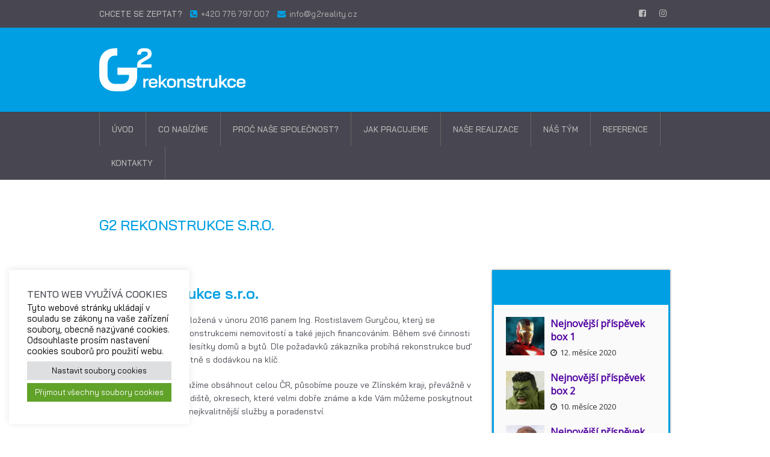

--- FILE ---
content_type: text/html; charset=UTF-8
request_url: https://g2rekonstrukce.cz/txstudio_texty1/g2-rekonstrukce-s-r-o/
body_size: 14246
content:
<!DOCTYPE html>
 <!--[if lt IE 7]>
    <html class="no-js lt-ie9 lt-ie8 lt-ie7"> <![endif]-->
    <!--[if IE 7]>
    <html class="no-js lt-ie9 lt-ie8"> <![endif]-->
    <!--[if IE 8]>
    <html class="no-js lt-ie9"> <![endif]-->
    <!--[if gt IE 8]><!-->
<html lang="cs"><!--<![endif]-->
<head>
	<meta http-equiv="X-UA-Compatible" content="IE=edge" />
  <meta charset="UTF-8">
  <meta name="viewport" content="width=device-width, initial-scale=1.0">
  <meta name="google-site-verification" content="BpNm6KskwHwfEULlVGKYMCwOVOfyu1MFg5-skjm1x0I" />  
  <meta http-equiv="Content-Type" content="text/html" charset="UTF-8" />
		
    <meta name="description" content="Stavíme a rekonstruujeme byty, domy a kanceláře" /><meta name="keywords" content="rekonstrukce,byty,domy,kanceláře,opravy,reality,g2,financování" /><meta name="author" lang="cs" content="WebStudio CB" /><meta name="robots" content="all, index, follow" /><meta name="googlebot" content="all, follow, index, snippet, archive" />	
	<link rel="stylesheet" href="https://g2rekonstrukce.cz/wp-content/themes/txmod-premium/style.css" type="text/css" media="screen" />
  <link rel="stylesheet" href="https://maxcdn.bootstrapcdn.com/font-awesome/4.7.0/css/font-awesome.min.css" />
  <link href="https://fonts.googleapis.com/css?family=Merriweather:300,300i,400,400i,700,700i,900,900i" rel="stylesheet" type="text/css" media="screen" />
  <link href="https://fonts.googleapis.com/css?family=Hind+Madurai:300,400,500,600,700" rel="stylesheet" type="text/css" media="screen" />
  <link href="https://fonts.googleapis.com/css?family=Oswald:200,300,400,500,600,700" rel="stylesheet" type="text/css" media="screen" />
  <link href="https://fonts.googleapis.com/css?family=Roboto:100,100i,200,200i,300,300i,400,400i,500,500i,600,600i,700,700i,800,800i,900,900i" rel="stylesheet" type="text/css" media="screen" />
  <link href="https://fonts.googleapis.com/css2?family=Bai+Jamjuree:ital,wght@0,200;0,300;0,400;0,500;0,600;0,700;1,200;1,300;1,400;1,500;1,600;1,700&display=swap" rel="stylesheet" type="text/css" media="screen" />
			<link rel="shortcut icon" href="https://g2rekonstrukce.cz/wp-content/uploads/2022/03/logo-modre.svg" /> 
	  <title>G2 Rekonstrukce s.r.o. &#8211; G2 Rekonstrukce</title>
<style type="text/css">
.cc_container .cc_btn, .cc_container .cc_btn:visited { background-color:#000000 !important; color:#fff!important; }

.cc_container { background-color:#F00000 !important; color:#fff!important; }

</style>
<style type="text/css">
#txmod_nav_top ul li.current-menu-parent { background-color:#009FE3 !important; }
#txmod_nav_top ul li.current-menu-parent { color:#fff; } 
a.dropdown-toggle{ color:#fff; }

/** custom nastaveni **/
.txmod_header_breadcrum_title h2 {    
    font-weight: 500 !important;
    text-transform: uppercase !important;    
    text-shadow: none !important;
    letter-spacing: 0px !important;
}
.txmod_heading_title h3,
.home-h3 {    
    font-weight: 500 !important;
    text-transform: uppercase !important;    
    text-shadow: none !important;
    letter-spacing: 1px !important;
}
.txmod_heading_title p {    
    font-weight: 600 !important;
    text-transform: none !important;    
    text-shadow: none !important;
    letter-spacing: 0px !important;
}
.carousel_caption h2 {    
    font-weight: 600 !important;
    text-transform: uppercase !important;    
    text-shadow: 1px 1px 2px rgba(0, 0, 0, 0.25) !important;
    letter-spacing: 1px !important;
}
.carousel_caption li {    
    font-weight: 500 !important;
    text-transform: none !important;    
    text-shadow: none !important;
    letter-spacing: 0px !important;
}

.txmod-fun-fact .text-center .icon {
  color: #009FE3;
}

/** woocommerce **/
.woocommerce-MyAccount-navigation ul li a:before {     
  color: #009FE3 !important;     
}

/** header contact info **/
.top_header_section {
	background-color:#009FE3 !important;	
}

/** navbar menu **/
.navigation_menu {
	background-color: #fff;	
}
.navbar-default .navbar-nav > .active > a, .navbar-default .navbar-nav > .active > a:hover, .navbar-default .navbar-nav > .active > a:focus {
	color: #009FE3 !important;
}
.navbar-default .navbar-nav > .open > a,
.navbar-default .navbar-nav > .open > a:hover,
.navbar-default .navbar-nav > .open > a:focus {
	background-color: #009FE3 !important;
}
.navbar-default .navbar-nav > li > a:hover,
.navbar-default .navbar-nav > li > a:focus {
	color: #009FE3 !important;
}
.dropdown-menu {
	background-color: rgba(19, 101, 151, 0.9);
}
.navbar-default .navbar-toggle .icon-bar {
  background-color: #009FE3 !important;
}

/** heading title css **/
.txmod_heading_title h3 {
	border-bottom: 4px solid #009FE3 !important;	
}
.txmod_heading_title2 h3 {
	border-color: #009FE3 !important;	
}

/** service section **/
.txmod_service_iocn {
	border: 4px solid #009FE3 !important;
	background-size: 100% 200%;
	background-color:#009FE3 !important;
	background-image: linear-gradient(to bottom, #009FE3 !important 50%, #fff 50%);
}
.txmod_service_detail h3 a em {    
    color: #009FE3 !important;    
}
.txmod_service_area:hover .txmod_service_iocn i {
	color:#009FE3 !important;	
}
.txmod_service_area:hover .txmod_service_iocn {
	background-position: 0 -100% !important;
	background-color:#ffffff !important;
}
.arrow_box span {
  color: #009FE3 !important;    
}
.service_styl3:hover .arrow_box, .service_styl3.active .arrow_box {    
  border: 5px solid #009FE3 !important;    
}
.service_styl3:hover .arrow_box:before, .service_styl3.active .arrow_box:before {    
  border-top-color: #009FE3 !important;    
}
.txmod_service_iocn_2 i {
	background: #fff;
	border: 4px solid #009FE3 !important;
}
.txmod_service_iocn_2 i {
	color: #009FE3 !important;
	background-size: 100% 200%;
	background-image: linear-gradient(to bottom, #ffffff 50%, #009FE3 50%);
}
.txmod_service_area_2:hover .txmod_service_iocn_2 i {
	background-position: 0 -100%;
	color: #ffffff !important;
	background-color:#009FE3 !important;
} 

/****************portfolio css ********************************************************
********************************************************************************/

.txmod_home_portfolio_showcase .txmod_home_portfolio_showcase_icons a {
	background-color: #009FE3 !important;
	border:2px solid #009FE3 !important;
	color:#fff;
}
.txmod_home_portfolio_showcase .txmod_home_portfolio_showcase_icons a:hover{
	background-color: #ffffff !important;
	border:2px solid #009FE3 !important;
	color:#009FE3 !important;
}
.txmod_home_portfolio_caption {
	border-left:1px solid #ccc;
	border-bottom:4px solid #009FE3 !important;
	border-right:1px solid #ccc;
}

.txmod_home_portfolio_caption:hover{
    background: #009FE3 !important;
}
.txmod_home_portfolio_caption:hover  h3 a ,.txmod_home_portfolio_caption:hover  small{
   color: #ffffff;
}
.img-wrapper:hover .txmod_home_portfolio_caption{
 background: #009FE3 !important;
 border-left:1px solid #009FE3 !important;
	border-bottom:4px solid #009FE3 !important;
	border-right:1px solid #009FE3 !important;
}
.img-wrapper:hover .txmod_home_portfolio_caption  h3 a,.img-wrapper:hover .txmod_home_portfolio_caption  small{
 color: #ffffff;
}

.txmod_proejct_button a {
	background-color: #f8504b;
	color: #FFFFFF;
	border: 2px solid #009FE3 !important;
	transition: all 0.4s ease 0s;
}
.txmod_proejct_button a:hover {
	background-color: #ffffff;
	color: #009FE3 !important;
	border: 2px solid #009FE3 !important;
	text-decoration:none;
	
}


.txmod_carousel-prev, .txmod_carousel-next {
    background-color: #fff;
	border: 2px solid #009FE3 !important;
}
.txmod_carousel-prev:hover, .txmod_carousel-next:hover {
    background-color: #009FE3 !important;
	color:#fff;
}
.txmod_carousel-prev:hover i, .txmod_carousel-next:hover i{
    color:#fff !important;
}
.txmod_carousel-prev i,
.txmod_carousel-next i {
	color: #009FE3 !important;
}
.txmod_carousel-prev:hover span, .txmod_carousel-next:hover span{
    color:#fff !important;
}
.txmod_carousel-prev span,
.txmod_carousel-next span {
	color: #009FE3 !important;
}

/**************** blog css ********************************************************
********************************************************************************/

/** blog thumbnail css **/
.txmod_blog_thumb_wrapper{
	background:#fff;
	border-bottom: 5px solid #009FE3 !important;
	box-shadow: 0 0 3px rgba(0,0,0,.5);

}
.txmod_blog_thumb_wrapper h2 a{
	color:#009FE3 !important;
	transition: all 0.4s ease 0s;
}

.txmod_blog_thumb_wrapper h2:hover a{
	color:#009FE3 !important;

}
.txmod_blog_thumb_date li i{
	color: #009FE3 !important;
}
.txmod_tags a{
	background-size: 100% 200%;
	
    background-image: linear-gradient(to bottom, #edf0f2 50%, #009FE3 !important 50%);
 }

.txmod_tags a:hover{
	color:#fff;
	background-position: 0 -100%;
	background-color:#009FE3 !important;
}
.txmod_tags a i{
	color:#009FE3 !important;
}
.txmod_tags a:hover i{
	color:#fff;
}

.txmod_blog_thumb_wrapper span a i{
	color: #009FE3 !important;
}
.txmod_blog_thumb_wrapper span a {
	color:#555;
	
}.txmod_blog_thumb_footer{
	padding-top:20px;
	padding-bottom:10px;
	border-top:3px solid  #f5f5f5;
}

.txmod_blog_read_btn{
	border: 2px solid #009FE3 !important;
	background-size: 100% 200%;
	background-color:#009FE3 !important;
    background-image: linear-gradient(to bottom, #009FE3 !important 50%, #fff 50%);
   }
.txmod_blog_read_btn i {
	margin-right:5px;
}
.txmod_blog_read_btn:hover{
	background-position: 0 -100%;
	color: #009FE3 !important;
	background-color:#ffffff !important;
}

.txmod_blog_thumb_wrapper_showcase .txmod_blog_thumb_wrapper_showcase_icons a {
	background-color: #009FE3 !important;
	color: #fff !important;
	-webkit-transition: all .25s ease-in;
    -moz-transition: all .25s ease-in;
    -o-transition: all .25s ease-in;
    transition: all .25s ease-in;
}
.txmod_blog_thumb_wrapper_showcase .txmod_blog_thumb_wrapper_showcase_icons a:hover{
	background-color: #ffffff;
	border: 2px solid #009FE3 !important;
	color: #009FE3 !important;
}
/********* Blog Full width css ********/
.txmod_post_date {
	background: #009FE3 !important;
	color: #ffffff;
}
.txmod_blog_comment:hover i, .txmod_blog_comment:hover h6{
	color:#009FE3 !important;
} 
.txmod_fuul_blog_detail_padding h2 a{
	color:#009FE3 !important;
}
.txmod_fuul_blog_detail_padding h2  a:hover{
	color:#009FE3 !important;
}
/*** blog sidebar css **/
.txmod_recent_widget_post h3 a {
	color:#009FE3 !important;
}
.txmod_sidebar_widget {
	border-left: 3px solid #009FE3 !important;
	border-right: 3px solid #009FE3 !important;
	border-bottom: 3px solid #009FE3 !important;
}
.txmod_sidebar_widget_title{
	background:#009FE3 !important;
}
.txmod_sidebar_link p a:hover ,.txmod_sidebar_widget ul li a:hover {
	color: #009FE3 !important;
}

.txmod_widget_tags a , .tagcloud a{
	background-size: 100% 200%;
    background-image: linear-gradient(to bottom, #edf0f2 50%, #009FE3 !important 50%);
 }
.txmod_widget_tags a:hover , .tagcloud a:hover{
	border: 1px solid #009FE3 !important;
	background-position: 0 -100%;
	color: #fff;
	background-color:#009FE3 !important;
}

/** blog detail **/
.txmod_author_detail_wrapper{
	background: #009FE3 !important;
	padding:15px;
	margin-bottom:40px;
	
}
.txmod_author_detail_wrapper{
	border-left:2px solid #009FE3 !important;
}
/** blog  form input css **/ 
.reply a {
	color: #009FE3 !important;
}
.txmod_con_input_control:focus, .txmod_con_textarea_control:focus,
.txmod_contact_input_control:focus, .txmod_contact_textarea_control:focus {
  border-color: #009FE3 !important;
  -webkit-box-shadow: inset 0 0px 0px #009FE3, 0 0 5px #009FE3 !important;
          box-shadow: inset 0 0px 0px #009FE3, 0 0 5px #009FE3 !important;
}
.txmod_send_button , #txmod_send_button{
	border-color: #009FE3 !important;
	color: #6a6a6a;
	background-size: 100% 200%;
    background-image: linear-gradient(to bottom, #fff 50%, #009FE3 !important 50%);
   -webkit-transition: all ease 0.5s;
    -moz-transition: all ease 0.5s;
    transition: all ease 0.5s;
}
.txmod_send_button:hover ,#txmod_send_button:hover{
	background-position: 0 -100%;
    border: 2px solid #009FE3 !important;
	color: #ffffff;
	background-color:#009FE3 !important;
}

.txmod_blog_pagination {
	background-color: #FFFFFF;	
}
.txmod_blog_pagi a {
	border: 1px solid #dbdbdb !important;
	background-color: #ffffff;
	background-size: 100% 200%;
	background-image: linear-gradient(to bottom, #fff 50%, #009FE3 50%);
   -webkit-transition: all ease 0.5s;
    -moz-transition: all ease 0.5s;
    transition: all ease 0.5s;
	color: #777777;
}
.txmod_blog_pagi a:hover, .txmod_blog_pagi a.active {
	background-position: 0 -100%;
	color: #ffffff;
	background-color:#009FE3;
}

/** Testimonial **/
.txmod_testimonial_area em {
  color: #009FE3;
}
.txmod_testimonial_area i {
	color: #009FE3;
}
.txmod_testimonial_area img {
	border: 5px solid #009FE3;
}
.pager a {
	background: #ffffff;
	border: 2px solid #009FE3;
}
.pager a.selected {
	background: #009FE3;
	border: 2px solid #009FE3;
}

/** Client **/
.txmod_client_wrapper:hover {
	border: 4px solid #009FE3;
}
.txmod_client_prev, .txmod_client_next {
  background-color: #ffffff;
	border: 2px solid #009FE3;
}
.txmod_client_prev:hover, .txmod_client_next:hover {
  background-color: #009FE3;
	color: #ffffff;
}
.txmod_client_prev:hover i, .txmod_client_next:hover i {
  color: #ffffff;
}
.txmod_carousel-prev i,
.txmod_carousel-next i {
	color: #009FE3;
}
.txmod_carousel-prev span,
.txmod_carousel-next span {
	color: #009FE3;
}

/** Call Out Section **/
.txmod-home-callout2 {
	background: #009FE3;
}
.txmod-home-callout3 {
	background: #009FE3;
}
.home-callout .fa.fa-mobile {
	color: #009FE3;
}

/** Faq Section **/
.faq-group .faq-heading > a {
  color: #009FE3;
}
.faq-group .faq-heading > a:after {
  color: #009FE3;
}

/** Footer Area **/
.txmod_footer_area{
	background: #009FE3;	
}

/** Contact Info **/
.txmod_contact_info li .desc {
	color: #009FE3;
}
.media-box2 .icons2 {
  color: #009FE3;    
}

/***** Shortcode  Css *****************************************************************
***************************************************************************************/
/*Dropcaps Styles*/
.breadcrumb li a {
  color: #009FE3 !important;
}
/** progress bar or nav button css */
.progress-bar {
	background-color: #009FE3 !important;
}
.btn-search{
	background:#009FE3 !important;
}
.nav-pills > li  > a{
	border: 3px solid #009FE3 !important;
	background-size: 100% 200%;
	background-color:#fff;
  background-image: linear-gradient(to bottom, #fff 50%, #009FE3 50%) !important;
}
.nav-pills > li.active > a, .nav-pills > li  > a:hover, .nav-pills > li.active > a:hover, .nav-pills > li.active > a:focus {
	background-color:#009FE3 !important;
	background-image: linear-gradient(to bottom, #009FE3 50%, #009FE3 50%) !important;
}
.nav-stacked > li  > a
{
	border: 1px solid #009FE3 !important;
	background-size: 100% 200%;
	background-color:#009FE3;
    background-image: linear-gradient(to bottom, #fff 50%, #009FE3 50%) !important;
 }
 .nav-stacked > li.active > a, .nav-stacked > li  > a:hover, .nav-stacked > li.active > a:hover, .nav-stacked > li.active > a:focus {
	background-color:#009FE3 !important;
	background-image: linear-gradient(to bottom, #009FE3 50%, #009FE3 50%) !important;
}
.txmod_blockquote_section blockquote {
  border-left: 5px solid #009FE3 ;
}
blockquote {
  border-left: 5px solid #009FE3;
}
 
/*Cal Widget*/
#wp-calendar caption {
background-color: #009FE3;
color: #ffffff;
}

.txmod_footer_widget_column ul li a ,.txmod_footer_widget_column ul#recentcomments li {color: #f2f2f2;}
.txmod_footer_widget_column ul li a:hover{color: #009FE3;}

.navbar-default .navbar-nav > li > a:hover,
.navbar-default .navbar-nav > li > a:focus {
	-webkit-border-radius: 0px;
	-moz-border-radius: 0px;
	border-radius: 0px; 	
	color: #009FE3 !important;	
	font-weight: normal;
	font-size: 14px;
}
.dropdown-menu {
    background-clip: padding-box;
    background-color: #009FE3 !important;
    border: 1px solid rgba(0, 0, 0, 0.15);
    border-radius: 4px;
    box-shadow: 0 6px 12px rgba(0, 0, 0, 0.176);
    display: none;
    float: left;
    font-size: 14px;
    left: 0;
    list-style: none outside none;
    margin: 2px 0 0;
    min-width: 160px;
    padding: 5px 0;
    position: absolute;
    top: 100%;
    z-index: 1000;
}


</style><meta name='robots' content='max-image-preview:large' />
<link rel='dns-prefetch' href='//s.w.org' />
<link rel="alternate" type="application/rss+xml" title="G2 Rekonstrukce &raquo; RSS zdroj" href="https://g2rekonstrukce.cz/feed/" />
<link rel="alternate" type="application/rss+xml" title="G2 Rekonstrukce &raquo; RSS komentářů" href="https://g2rekonstrukce.cz/comments/feed/" />
		<script type="text/javascript">
			window._wpemojiSettings = {"baseUrl":"https:\/\/s.w.org\/images\/core\/emoji\/13.1.0\/72x72\/","ext":".png","svgUrl":"https:\/\/s.w.org\/images\/core\/emoji\/13.1.0\/svg\/","svgExt":".svg","source":{"concatemoji":"https:\/\/g2rekonstrukce.cz\/wp-includes\/js\/wp-emoji-release.min.js"}};
			!function(e,a,t){var n,r,o,i=a.createElement("canvas"),p=i.getContext&&i.getContext("2d");function s(e,t){var a=String.fromCharCode;p.clearRect(0,0,i.width,i.height),p.fillText(a.apply(this,e),0,0);e=i.toDataURL();return p.clearRect(0,0,i.width,i.height),p.fillText(a.apply(this,t),0,0),e===i.toDataURL()}function c(e){var t=a.createElement("script");t.src=e,t.defer=t.type="text/javascript",a.getElementsByTagName("head")[0].appendChild(t)}for(o=Array("flag","emoji"),t.supports={everything:!0,everythingExceptFlag:!0},r=0;r<o.length;r++)t.supports[o[r]]=function(e){if(!p||!p.fillText)return!1;switch(p.textBaseline="top",p.font="600 32px Arial",e){case"flag":return s([127987,65039,8205,9895,65039],[127987,65039,8203,9895,65039])?!1:!s([55356,56826,55356,56819],[55356,56826,8203,55356,56819])&&!s([55356,57332,56128,56423,56128,56418,56128,56421,56128,56430,56128,56423,56128,56447],[55356,57332,8203,56128,56423,8203,56128,56418,8203,56128,56421,8203,56128,56430,8203,56128,56423,8203,56128,56447]);case"emoji":return!s([10084,65039,8205,55357,56613],[10084,65039,8203,55357,56613])}return!1}(o[r]),t.supports.everything=t.supports.everything&&t.supports[o[r]],"flag"!==o[r]&&(t.supports.everythingExceptFlag=t.supports.everythingExceptFlag&&t.supports[o[r]]);t.supports.everythingExceptFlag=t.supports.everythingExceptFlag&&!t.supports.flag,t.DOMReady=!1,t.readyCallback=function(){t.DOMReady=!0},t.supports.everything||(n=function(){t.readyCallback()},a.addEventListener?(a.addEventListener("DOMContentLoaded",n,!1),e.addEventListener("load",n,!1)):(e.attachEvent("onload",n),a.attachEvent("onreadystatechange",function(){"complete"===a.readyState&&t.readyCallback()})),(n=t.source||{}).concatemoji?c(n.concatemoji):n.wpemoji&&n.twemoji&&(c(n.twemoji),c(n.wpemoji)))}(window,document,window._wpemojiSettings);
		</script>
		<style type="text/css">
img.wp-smiley,
img.emoji {
	display: inline !important;
	border: none !important;
	box-shadow: none !important;
	height: 1em !important;
	width: 1em !important;
	margin: 0 .07em !important;
	vertical-align: -0.1em !important;
	background: none !important;
	padding: 0 !important;
}
</style>
	<link rel='stylesheet' id='wp-block-library-css'  href='https://g2rekonstrukce.cz/wp-includes/css/dist/block-library/style.min.css' type='text/css' media='all' />
<link rel='stylesheet' id='functions-admin-css'  href='https://g2rekonstrukce.cz/wp-content/plugins/colorize-admin/colorize/txmod_admin.css' type='text/css' media='all' />
<link rel='stylesheet' id='contact-form-7-css'  href='https://g2rekonstrukce.cz/wp-content/plugins/contact-form-7/includes/css/styles.css' type='text/css' media='all' />
<style id='contact-form-7-inline-css' type='text/css'>
.wpcf7 .wpcf7-recaptcha iframe {margin-bottom: 0;}.wpcf7 .wpcf7-recaptcha[data-align="center"] > div {margin: 0 auto;}.wpcf7 .wpcf7-recaptcha[data-align="right"] > div {margin: 0 0 0 auto;}
</style>
<link rel='stylesheet' id='cookie-law-info-css'  href='https://g2rekonstrukce.cz/wp-content/plugins/cookie-law-info/public/css/cookie-law-info-public.css' type='text/css' media='all' />
<link rel='stylesheet' id='cookie-law-info-gdpr-css'  href='https://g2rekonstrukce.cz/wp-content/plugins/cookie-law-info/public/css/cookie-law-info-gdpr.css' type='text/css' media='all' />
<link rel='stylesheet' id='wpa-css-css'  href='https://g2rekonstrukce.cz/wp-content/plugins/honeypot/includes/css/wpa.css' type='text/css' media='all' />
<link rel='stylesheet' id='responsive-lightbox-prettyphoto-css'  href='https://g2rekonstrukce.cz/wp-content/plugins/responsive-lightbox/assets/prettyphoto/prettyPhoto.min.css' type='text/css' media='all' />
<link rel='stylesheet' id='bootstrap-css'  href='https://g2rekonstrukce.cz/wp-content/themes/txmod-premium/css/bootstrap.css' type='text/css' media='all' />
<link rel='stylesheet' id='swiper-min-css'  href='https://g2rekonstrukce.cz/wp-content/themes/txmod-premium/css/swiper.min.css' type='text/css' media='all' />
<link rel='stylesheet' id='txmod-theme-css'  href='https://g2rekonstrukce.cz/wp-content/themes/txmod-premium/css/txmod-theme.css' type='text/css' media='all' />
<link rel='stylesheet' id='layout-responsive-css'  href='https://g2rekonstrukce.cz/wp-content/themes/txmod-premium/css/switcher/layout-responsive.css' type='text/css' media='all' />
<link rel='stylesheet' id='media-responsive-css'  href='https://g2rekonstrukce.cz/wp-content/themes/txmod-premium/css/media-responsive.css' type='text/css' media='all' />
<link rel='stylesheet' id='animations-css'  href='https://g2rekonstrukce.cz/wp-content/themes/txmod-premium/css/animations.css' type='text/css' media='all' />
<link rel='stylesheet' id='theme-animtae-css'  href='https://g2rekonstrukce.cz/wp-content/themes/txmod-premium/css/theme-animtae.css' type='text/css' media='all' />
<link rel='stylesheet' id='font-awesome-css'  href='https://g2rekonstrukce.cz/wp-content/themes/txmod-premium/css/font-awesome.min.css' type='text/css' media='all' />
<link rel='stylesheet' id='slider-pro-css'  href='https://g2rekonstrukce.cz/wp-content/themes/txmod-premium/css/slider-pro.min.css' type='text/css' media='all' />
<link rel='stylesheet' id='slicebox-css'  href='https://g2rekonstrukce.cz/wp-content/themes/txmod-premium/css/slicebox.css' type='text/css' media='all' />
<link rel='stylesheet' id='photobox-css'  href='https://g2rekonstrukce.cz/wp-content/themes/txmod-premium/photobox/photobox.css' type='text/css' media='all' />
<script>if (document.location.protocol != "https:") {document.location = document.URL.replace(/^http:/i, "https:");}</script><script type='text/javascript' src='https://g2rekonstrukce.cz/wp-includes/js/jquery/jquery.min.js' id='jquery-core-js'></script>
<script type='text/javascript' src='https://g2rekonstrukce.cz/wp-includes/js/jquery/jquery-migrate.min.js' id='jquery-migrate-js'></script>
<script type='text/javascript' id='cookie-law-info-js-extra'>
/* <![CDATA[ */
var Cli_Data = {"nn_cookie_ids":[],"cookielist":[],"non_necessary_cookies":[],"ccpaEnabled":"","ccpaRegionBased":"","ccpaBarEnabled":"","strictlyEnabled":["necessary","obligatoire"],"ccpaType":"gdpr","js_blocking":"1","custom_integration":"","triggerDomRefresh":"","secure_cookies":""};
var cli_cookiebar_settings = {"animate_speed_hide":"500","animate_speed_show":"500","background":"#FFF","border":"#b1a6a6c2","border_on":"","button_1_button_colour":"#61a229","button_1_button_hover":"#4e8221","button_1_link_colour":"#fff","button_1_as_button":"1","button_1_new_win":"","button_2_button_colour":"#333","button_2_button_hover":"#292929","button_2_link_colour":"#444","button_2_as_button":"","button_2_hidebar":"","button_3_button_colour":"#dedfe0","button_3_button_hover":"#b2b2b3","button_3_link_colour":"#000000","button_3_as_button":"1","button_3_new_win":"","button_4_button_colour":"#dedfe0","button_4_button_hover":"#b2b2b3","button_4_link_colour":"#000000","button_4_as_button":"1","button_7_button_colour":"#61a229","button_7_button_hover":"#4e8221","button_7_link_colour":"#fff","button_7_as_button":"1","button_7_new_win":"","font_family":"inherit","header_fix":"","notify_animate_hide":"1","notify_animate_show":"1","notify_div_id":"#cookie-law-info-bar","notify_position_horizontal":"right","notify_position_vertical":"bottom","scroll_close":"","scroll_close_reload":"","accept_close_reload":"","reject_close_reload":"","showagain_tab":"","showagain_background":"#fff","showagain_border":"#000","showagain_div_id":"#cookie-law-info-again","showagain_x_position":"100px","text":"#000000","show_once_yn":"","show_once":"10000","logging_on":"","as_popup":"","popup_overlay":"1","bar_heading_text":"Tento web vyu\u017e\u00edv\u00e1 cookies","cookie_bar_as":"widget","popup_showagain_position":"bottom-right","widget_position":"left"};
var log_object = {"ajax_url":"https:\/\/g2rekonstrukce.cz\/wp-admin\/admin-ajax.php"};
/* ]]> */
</script>
<script type='text/javascript' src='https://g2rekonstrukce.cz/wp-content/plugins/cookie-law-info/public/js/cookie-law-info-public.js' id='cookie-law-info-js'></script>
<script type='text/javascript' src='https://g2rekonstrukce.cz/wp-content/plugins/responsive-lightbox/assets/prettyphoto/jquery.prettyPhoto.min.js' id='responsive-lightbox-prettyphoto-js'></script>
<script type='text/javascript' src='https://g2rekonstrukce.cz/wp-includes/js/underscore.min.js' id='underscore-js'></script>
<script type='text/javascript' src='https://g2rekonstrukce.cz/wp-content/plugins/responsive-lightbox/assets/infinitescroll/infinite-scroll.pkgd.min.js' id='responsive-lightbox-infinite-scroll-js'></script>
<script type='text/javascript' id='responsive-lightbox-js-extra'>
/* <![CDATA[ */
var rlArgs = {"script":"prettyphoto","selector":"lightbox","customEvents":"","activeGalleries":"1","animationSpeed":"normal","slideshow":"0","slideshowDelay":"5000","slideshowAutoplay":"0","opacity":"0.75","showTitle":"1","allowResize":"1","allowExpand":"1","width":"1080","height":"720","separator":"\/","theme":"pp_default","horizontalPadding":"20","hideFlash":"0","wmode":"opaque","videoAutoplay":"0","modal":"0","deeplinking":"0","overlayGallery":"1","keyboardShortcuts":"1","social":"0","woocommerce_gallery":"0","ajaxurl":"https:\/\/g2rekonstrukce.cz\/wp-admin\/admin-ajax.php","nonce":"bbb01a655d"};
/* ]]> */
</script>
<script type='text/javascript' src='https://g2rekonstrukce.cz/wp-content/plugins/responsive-lightbox/js/front.js' id='responsive-lightbox-js'></script>
<script src="https://g2rekonstrukce.cz/wp-content/themes/txmod-premium/js/menu.js" defer="defer" type="text/javascript"></script>
<script type='text/javascript' src='https://g2rekonstrukce.cz/wp-content/themes/txmod-premium/js/bootstrap.min.js' id='bootstrap-min-js-js'></script>
<script src="https://g2rekonstrukce.cz/wp-content/themes/txmod-premium/js/txmod_theme_script.js" defer="defer" type="text/javascript"></script>
<script type='text/javascript' src='https://g2rekonstrukce.cz/wp-content/themes/txmod-premium/js/jquery.sliderPro.min.js' id='sliderPro-script-js'></script>
<script type='text/javascript' src='https://g2rekonstrukce.cz/wp-content/themes/txmod-premium/js/cookieconsent.min.js' id='cookieconsent-js-js'></script>
<script type='text/javascript' src='https://g2rekonstrukce.cz/wp-content/themes/txmod-premium/js/swiper.min.js' id='swiper-min-js-js'></script>
<script type='text/javascript' src='https://g2rekonstrukce.cz/wp-content/themes/txmod-premium/js/carouFredSel-6.2.1/jquery.carouFredSel-6.2.1.js' id='jquery.carouFredSel-js'></script>
<script type='text/javascript' src='https://g2rekonstrukce.cz/wp-content/themes/txmod-premium/js/jquery.slicebox.js' id='construction_jquery.slicebox-js'></script>
<script type='text/javascript' src='https://g2rekonstrukce.cz/wp-content/themes/txmod-premium/js/wow.min.js' id='construction_wowmin-js'></script>
<script type='text/javascript' src='https://g2rekonstrukce.cz/wp-content/themes/txmod-premium/js/modernizr.custom.79639.js' id='construction_mordermizr-js'></script>
<script type='text/javascript' src='https://g2rekonstrukce.cz/wp-content/themes/txmod-premium/js/jquery.ba-cond.min.js' id='construction_jqueryba-js'></script>
<script type='text/javascript' src='https://g2rekonstrukce.cz/wp-content/themes/txmod-premium/js/jquery.slitslider.js' id='construction_jquery-isotope-js'></script>
<script type='text/javascript' src='https://g2rekonstrukce.cz/wp-content/themes/txmod-premium/photobox/jquery.photobox.js' id='photobox-js-js'></script>
<script type='text/javascript' id='wp-wpso-front-scripts-js-extra'>
/* <![CDATA[ */
var wpso = {"ajaxurl":"https:\/\/g2rekonstrukce.cz\/wp-admin\/admin-ajax.php","user_items":[]};
/* ]]> */
</script>
<script type='text/javascript' src='https://g2rekonstrukce.cz/wp-content/plugins/wp-sort-order/js/front-scripts.js?t=2026010821' id='wp-wpso-front-scripts-js'></script>
<link rel="https://api.w.org/" href="https://g2rekonstrukce.cz/wp-json/" /><link rel="EditURI" type="application/rsd+xml" title="RSD" href="https://g2rekonstrukce.cz/xmlrpc.php?rsd" />
<link rel="wlwmanifest" type="application/wlwmanifest+xml" href="https://g2rekonstrukce.cz/wp-includes/wlwmanifest.xml" /> 

<link rel="canonical" href="https://g2rekonstrukce.cz/txstudio_texty1/g2-rekonstrukce-s-r-o/" />
<link rel='shortlink' href='https://g2rekonstrukce.cz/?p=216' />
<link rel="alternate" type="application/json+oembed" href="https://g2rekonstrukce.cz/wp-json/oembed/1.0/embed?url=https%3A%2F%2Fg2rekonstrukce.cz%2Ftxstudio_texty1%2Fg2-rekonstrukce-s-r-o%2F" />
<link rel="alternate" type="text/xml+oembed" href="https://g2rekonstrukce.cz/wp-json/oembed/1.0/embed?url=https%3A%2F%2Fg2rekonstrukce.cz%2Ftxstudio_texty1%2Fg2-rekonstrukce-s-r-o%2F&#038;format=xml" />
	<script src="https://ajax.googleapis.com/ajax/libs/webfont/1/webfont.js"></script>
	    <script type="text/javascript">
		WebFont.load({
			google: {
			families: ['Bai+Jamjuree'] // saved value
			}
		});
    </script>
      <script type="text/javascript">
		WebFont.load({
			google: {
			families: ['Bai+Jamjuree'] // saved value
			}
		});
    </script>
      <script type="text/javascript">
		WebFont.load({
			google: {
			families: ['Bai+Jamjuree'] // saved value
			}
		});
    </script>
      <script type="text/javascript">
		WebFont.load({
			google: {
			families: ['Bai+Jamjuree'] // saved value
			}
		});
    </script>
      <script type="text/javascript">
		WebFont.load({
			google: {
			families: ['Bai+Jamjuree'] // saved value
			}
		});
    </script>  
      <script type="text/javascript">
		WebFont.load({
			google: {
			families: ['Bai+Jamjuree'] // saved value
			}
		});
    </script>
      <script type="text/javascript">
		WebFont.load({
			google: {
			families: ['Bai+Jamjuree'] // saved value
			}
		});
    </script>
      <script type="text/javascript">
		WebFont.load({
			google: {
			families: ['Bai+Jamjuree'] // saved value
			}
		});
    </script>
      <script type="text/javascript">
		WebFont.load({
			google: {
			families: ['Bai+Jamjuree'] // saved value
			}
		});
    </script>
      <script type="text/javascript">
		WebFont.load({
			google: {
			families: ['Bai+Jamjuree'] // saved value
			}
		});
    </script>
      <script type="text/javascript">
		WebFont.load({
			google: {
			families: ['Bai+Jamjuree'] // saved value
			}
		});
    </script>
      <script type="text/javascript">
		WebFont.load({
			google: {
			families: ['Bai+Jamjuree'] // saved value
			}
		});
    </script>
      <script type="text/javascript">
		WebFont.load({
			google: {
			families: ['Bai+Jamjuree'] // saved value
			}
		});
    </script>
      <script type="text/javascript">
		WebFont.load({
			google: {
			families: ['Bai+Jamjuree'] // saved value
			}
		});
    </script>
      <script type="text/javascript">
		WebFont.load({
			google: {
			families: ['Bai+Jamjuree'] // saved value
			}
		});
    </script>
      <script type="text/javascript">
		WebFont.load({
			google: {
			families: ['Bai+Jamjuree'] // saved value
			}
		});
    </script>
      <script type="text/javascript">
		WebFont.load({
			google: {
			families: ['Bai+Jamjuree'] // saved value
			}
		});
    </script>
      <script type="text/javascript">
		WebFont.load({
			google: {
			families: ['Bai+Jamjuree'] // saved value
			}
		});
    </script>
      <script type="text/javascript">
		WebFont.load({
			google: {
			families: ['Bai+Jamjuree'] // saved value
			}
		});
    </script>
      <script type="text/javascript">
		WebFont.load({
			google: {
			families: ['Open+Sans'] // saved value
			}
		});
    </script>
      <script type="text/javascript">
		WebFont.load({
			google: {
			families: ['Open+Sans'] // saved value
			}
		});
    </script>
      <script type="text/javascript">
		WebFont.load({
			google: {
			families: ['Bai+Jamjuree'] // saved value
			}
		});
    </script>
      <script type="text/javascript">
		WebFont.load({
			google: {
			families: ['Bai+Jamjuree'] // saved value
			}
		});
    </script>
      <script type="text/javascript">
		WebFont.load({
			google: {
			families: ['Open+Sans'] // saved value
			}
		});
    </script>
      <script type="text/javascript">
		WebFont.load({
			google: {
			families: ['Bai+Jamjuree'] // saved value
			}
		});
    </script>
      <script type="text/javascript">
		WebFont.load({
			google: {
			families: ['Bai+Jamjuree'] // saved value
			}
		});
    </script>
      <script type="text/javascript">
		WebFont.load({
			google: {
			families: ['Bai+Jamjuree'] // saved value
			}
		});
    </script>
      <script type="text/javascript">
		WebFont.load({
			google: {
			families: ['Bai+Jamjuree'] // saved value
			}
		});
    </script>
      <script type="text/javascript">
		WebFont.load({
			google: {
			families: ['Bai+Jamjuree'] // saved value
			}
		});
    </script>
      <script type="text/javascript">
		WebFont.load({
			google: {
			families: ['Bai+Jamjuree'] // saved value
			}
		});
    </script>
      <script type="text/javascript">
		WebFont.load({
			google: {
			families: ['Bai+Jamjuree'] // saved value
			}
		});
    </script>
      <script type="text/javascript">
		WebFont.load({
			google: {
			families: ['Bai+Jamjuree'] // saved value
			}
		});
    </script>  
      <script type="text/javascript">
		WebFont.load({
			google: {
			families: ['Bai+Jamjuree'] // saved value
			}
		});
    </script>
      <script type="text/javascript">
		WebFont.load({
			google: {
			families: ['Bai+Jamjuree'] // saved value
			}
		});
    </script>
      <script type="text/javascript">
		WebFont.load({
			google: {
			families: ['Bai+Jamjuree'] // saved value
			}
		});
    </script>  
      <script type="text/javascript">
		WebFont.load({
			google: {
			families: ['Bai+Jamjuree'] // saved value
			}
		});
    </script>
      <script type="text/javascript">
		WebFont.load({
			google: {
			families: ['Bai+Jamjuree'] // saved value
			}
		});
    </script>                  
<style type="text/css" id="custom-background-css">
body.custom-background { background-image: url("https://g2rekonstrukce.cz/wp-content/uploads/2022/03/web-pattern-modry.png"); background-position: left top; background-size: cover; background-repeat: no-repeat; background-attachment: fixed; }
</style>
	  
    
    
</head>
	
	<body data-rsssl=1 class="txstudio_texty1-template-default single single-txstudio_texty1 postid-216 custom-background wide">
	  <div id="wrapper" class="head-styl2 header-fixed" data-spy="affix" data-offset-top="250">
 <h1 style="text-align: center;display: none !important;">G2 Rekonstrukce</h1>
  	<!-- Header Section -->
  	<div class="headerblok2 header-bg-img">
    
	<header class="home1 top_header head_bg_color" style="background-color:#009fe3;">
    <div class="top_header_section">		 
		<div class="container-fluid">
			<div class="row top-bar">
			                 
				<div class="col-ac-8 col-bc-8 col-cc-12 col-dc-12 col-ec-12 topbar-widget">											
						<!---->
                    <ul class="head-contact-info head-left">						
						<li><span class="top-txt">Chcete se zeptat?</span> <span class="top-tel"><span class="fa fa-phone-square"></span> +420 776 797 007</span> <span class="top-doba"><span class="fa fa-envelope"></span> info@g2reality.cz</span></li>						
					</ul>										
				</div>
        <div class="col-ac-4 col-bc-4 col-cc-12 col-dc-12 col-ec-12 topbar-social">
        			    <div class="txmod_header_social_div">
				  <ul class="social">
										<a href="https://www.facebook.com/g2rekonstrukce" target="_blank"><li class="facebook" data-toggle="tooltip" data-placement="top" title="Facebook"><em class="fa fa-facebook-square"></em></li></a>
										
					<a href="https://www.instagram.com/g2_rekonstrukce" target="_blank"><li class="instagram" data-toggle="tooltip" data-placement="top" title="Instagram"><em class="fa fa-instagram"></em></li></a>
	        				</ul>
			  </div>
			         </div> 
                
			</div>
		</div>	
	</div>
    <div class="center_header_section">		 
		<div class="container-fluid">
      <div class="col-ac-6 col-bc-6 col-cc-6 col-dc-12 col-ec-12 logo-left">
        <div class="logo">
						<a class="navbar-brand" href="https://g2rekonstrukce.cz/" title="G2 Rekonstrukce" rel="home">
														<img class="img-responsive" alt="Logo" src="https://g2rekonstrukce.cz/wp-content/uploads/2022/03/1.logo-bile-rekonstrukce.svg" style="height:100px; width:243px;" />
													</a>
           <p style="display: none !important;">Stavíme a rekonstruujeme byty, domy a kanceláře</p>  
				 </div>
			</div>          
          <div class="col-ac-6 col-bc-6 col-cc-6 col-dc-12 col-ec-12 slogan-right">
             <!--<div class="slogan-text"></div>-->
          </div>  
      <!--<div class="col-ac-7 col-bc-9 col-cc-5 col-dc-5 col-ec-6">									
	       <div class="head-address ">
            <div class="custom">
	             <div class="bottom-header">
                  <div class="single-content header-right">
                    <em class="fa fa-envelope"></em>
                    <p>E-mail</p>
                    <span>info@g2reality.cz</span>
                  </div>
                  <div class="single-content header-right2">
                    <em class="fa fa-phone"></em>
                    <p>Telefon</p>
                    <span>+420 776 797 007</span>
                  </div>
                  <div class="single-content header-right">
                    <em class="fa fa-map-marker"></em>
                    <p>Třída Tomáše Bati 1545</p>
                    <span>760 01 Zlín</span>
                  </div>
                </div>
            </div>
	       </div>				
      </div>-->
    </div>	
	</div>	
	<!-- Navigation  menus -->
	<div id="txmod_nav_menu" data-spy="affix" data-offset-top="250" class="navigation_menu ">		
		<div class="container-fluid navbar-container" >      		
      <nav class="col-ac-12 col-bc-12 col-cc-12 col-dc-12 col-ec-12 navbar navbar-default " role="navigation">				
        <div class="navbar-header">
          <div class="logo-mobile-menu">
						<a class="navbar-brand2" href="https://g2rekonstrukce.cz/" title="G2 Rekonstrukce" rel="home">
														<img class="img-responsive" alt="Logo" src="https://g2rekonstrukce.cz/wp-content/uploads/2022/03/1.logo-bile-rekonstrukce.svg" style="height:100px; width:243px;" />
													</a>             
				  </div>
				  <button type="button" class="navbar-toggle collapsed" data-toggle="collapse" data-target="#menu">					  					 
					  <span class="icon-bar lin1"></span>
					  <span class="icon-bar lin2"></span>
					  <span class="icon-bar lin3"></span>
					</button>					
			  </div>
				<div id="menu" class="collapse navbar-collapse ">	
				<div class="menu-menu-header-cz-container"><ul id="menu-menu-header-cz" class="nav navbar-nav"><li id="menu-item-433" class="menu-item menu-item-type-custom menu-item-object-custom menu-item-home menu-item-433"><a href="https://g2rekonstrukce.cz/">Úvod</a></li>
<li id="menu-item-461" class="menu-item menu-item-type-post_type menu-item-object-page menu-item-461"><a href="https://g2rekonstrukce.cz/co-nabizime/">Co nabízíme</a></li>
<li id="menu-item-462" class="menu-item menu-item-type-post_type menu-item-object-page menu-item-462"><a href="https://g2rekonstrukce.cz/proc-nase-spolecnost/">Proč naše společnost?</a></li>
<li id="menu-item-463" class="menu-item menu-item-type-post_type menu-item-object-page menu-item-463"><a href="https://g2rekonstrukce.cz/jak-pracujeme/">Jak pracujeme</a></li>
<li id="menu-item-464" class="menu-item menu-item-type-post_type menu-item-object-page menu-item-464"><a href="https://g2rekonstrukce.cz/nase-realizace/">Naše realizace</a></li>
<li id="menu-item-465" class="menu-item menu-item-type-post_type menu-item-object-page menu-item-465"><a href="https://g2rekonstrukce.cz/nas-tym/">Náš tým</a></li>
<li id="menu-item-466" class="menu-item menu-item-type-post_type menu-item-object-page menu-item-466"><a href="https://g2rekonstrukce.cz/reference/">Reference</a></li>
<li id="menu-item-467" class="menu-item menu-item-type-post_type menu-item-object-page menu-item-467"><a href="https://g2rekonstrukce.cz/kontakty/">Kontakty</a></li>
</ul></div>				
				</div>		
			</nav>
      <div class="col-ac-4 col-bc-4 col-cc-12 col-dc-12 col-ec-12 menu-hledat hide">
					<div class="input-group">
						 <form action="" id="searchform" method="get"> 	
							<input type="text" placeholder="Přejete si vyhledat?" id="s" name="s" class="form-control">
							<span class="input-group-btn">
							<button type="submit" class="btn btn-search"><em class="fa fa-search"></em></button>
							</span>
						 </form> 
					</div>
			</div>			
		</div>
	</div>
	</header>
	</div>
		<!-- /Navigation  menus -->	<!-- breadcrum section -->
<div class="txmod_header_breadcrum_title" style="background:#ffffff;">	
	<div class="container-fluid">
		<div class="row">
			<div class="col-md-12 breadcrum-blok">
				<h2 style="color:#009fe3;">G2 Rekonstrukce s.r.o.</h2>				
			</div>
		</div>
	</div>	
</div>
<!-- /breadcrum section --><div class="page-blok">
 <div class="container-fluid">	
	<div class="row">
			<div class="col-md-8">
				
		<div id="post-216" class="txmod_blog_full post-216 txstudio_texty1 type-txstudio_texty1 status-publish hentry" >
		<ul class=blog-date-left>
		<li class="txmod_post_date"><span class="date">11</span><h6>Zář 20</h6></li>
		<li class="txmod_post_author"></li>
		<li class="txmod_blog_comment"><i class="fa fa-comments-o"></i><h6><span>-</span></h6></li>
	</ul>
	<div class="post-content-wrap">
				<div class="txmod_fuul_blog_detail_padding">
    <ul class="txmod_blog_thumb_date blog-detail-date">						
			<li><span class="fa fa-clock-o"></span> 11 září 2020</li>						
		</ul>
		<h2 class="nadpis-blog">G2 Rekonstrukce s.r.o.</h2>    
						<p>Jsme stavební firma založená v únoru 2016 panem Ing. Rostislavem Guryčou, který se dlouhodobě zabývá rekonstrukcemi nemovitostí a také jejich financováním. Během své činnosti firma zrekonstruovala desítky domů a bytů. Dle požadavků zákazníka probíhá rekonstrukce buď částečně, nebo kompletně s dodávkou na klíč.</p>
<p>Naší nabídkou se nesnažíme obsáhnout celou ČR, působíme pouze ve Zlínském kraji, převážně v okresech Zlín a Uh. Hradiště, okresech, které velmi dobře známe a kde Vám můžeme poskytnout z našich zkušeností ty nejkvalitnější služby a poradenství.</p>
<p>Při realizaci spolupracujeme s renomovanými dodavateli materiálů a pracujeme s nejlepšími odborníky jednotlivých oblastí.</p>
			
		</div>
	</div>
</div>
<a href="/nase-realizace/" class="web-btn"><span class="fa fa-undo"></span> Zpět na realizace</a>	         	</div>
	<div class="col-md-4 txmod-sidebar">
	
	<div class="txmod_sidebar_widget">
		<div class="txmod_sidebar_widget_title">
			<h3>Nejnovější příspěvky</h3>
		</div>		
		<div class="media txmod_recent_widget_post">
			<a class="txmod_recent_widget_post_move" href="#">
				<img src="https://g2rekonstrukce.cz/wp-content/themes/txmod-premium/images/demo/avenmini1.png" class="txmod_recent_widget_post_img" alt="img" />
			</a>
			<div class="media-body">
				<h4><a href="#">Nejnovější příspěvek box 1</a></h4>
				<span class="txmod_recent_widget_post_date"><span class="fa fa-clock-o"></span>12. měsíce 2020</span>
			</div>
		</div>		
		<div class="media txmod_recent_widget_post">
			<a class="txmod_recent_widget_post_move" href="#">
				<img src="https://g2rekonstrukce.cz/wp-content/themes/txmod-premium/images/demo/avenmini2.png" class="txmod_recent_widget_post_img" alt="img" />
			</a>
			<div class="media-body">
				<h4><a href="#">Nejnovější příspěvek box 2</a></h4>
				<span class="txmod_recent_widget_post_date"><span class="fa fa-clock-o"></span>10. měsíce 2020</span>
			</div>
		</div>		
		<div class="media txmod_recent_widget_post">
			<a class="txmod_recent_widget_post_move" href="#">
				<img src="https://g2rekonstrukce.cz/wp-content/themes/txmod-premium/images/demo/avenmini3.png" class="txmod_recent_widget_post_img" alt="img" />
			</a>
			<div class="media-body">
				<h4><a href="#">Nejnovější příspěvek box 3</a></h4>
				<span class="txmod_recent_widget_post_date"><span class="fa fa-clock-o"></span>9. měsíce 2020</span>
			</div>
		</div>
	</div>  			
	<div class="txmod_sidebar_widget">
		<div class="txmod_sidebar_widget_title">
			<h3>Kategorie příspěvků</h3>
		</div>		
		<div class="txmod_sidebar_link">
			<p>
				<a href="#"><span class="fa fa-angle-right"></span>Novinky webu</a>				
			</p>
			<p>
				<a href="#"><span class="fa fa-angle-right"></span>Aktuality webu</a>				
			</p>
			<p>
				<a href="#"><span class="fa fa-angle-right"></span>Připravujeme pro Vás</a>				
			</p>
			<p>
				<a href="#"><span class="fa fa-angle-right"></span>Akční nabídky</a>				
			</p>					
		</div>
	</div>		
				
</div>		
	</div>
 </div><!-- container div end here -->
</div>
<!-- footer widget section -->
<div class="txmod_footer_area" id="footerblock">
	<div class="container-fluid">
		<div class="col-md-12">      
      <div class="footer-blocks">									
         <div id="footerblock-1" class="footer-blok col-ac-6 col-bc-6 col-cc-6 col-dc-12 col-ec-12" style="padding-right: 0; padding-left: 0; margin-bottom: 20px; margin-top: 20px;">
            <table>
              <tbody>
                <tr>
                  <td class="footer_block"><p class="txmod_footer_copyright">© 2017-2026 <a rel="nofollow" href="https://g2rekonstrukce.cz/" target="_self">G2 Rekonstrukce</a></p></td>
                </tr>
              </tbody>
            </table>
         </div>         
         <div id="footerblock-2" class="footer-blok col-ac-6 col-bc-6 col-cc-6 col-dc-12 col-ec-12" style="padding-right: 0; padding-left: 0; margin-bottom: 20px; margin-top: 20px;">
            <table>
              <tbody>
                <tr>
                  <td class="footer_block"><p class="txmod_footer_copyright">Vytvořilo <a title="WebStudio CB – Dodavatel webových stránek a e-shopů" href="https://webstudiocb.cz/" target="_blank">WebStudio CB</a></p></td>
                </tr>
              </tbody>
            </table>
          </div>          				        
        </div>
		 </div>
	</div>
</div>
          
  
        
<!-- Global site tag(gtag.js)-Google Analytics -->
    <script async src="https://www.googletagmanager.com/gtag/js?id=G-0SB4GJRHSF"></script>
    <script>
    window.dataLayer = window.dataLayer || [];
    function gtag(){dataLayer.push(arguments);}
    gtag("js",new Date());
    gtag("config","G-0SB4GJRHSF");
    </script> 	
<!-- /Footer Widget Secton -->
<!--Scroll To Top-->
<a href="#" title="Top" class="txmod_scrollup"><em class="fa fa-chevron-up"></em></a>
<!--/Scroll To Top-->
</div>

<style> 
p.a-txt1 {
	font-family: Bai Jamjuree !important;
}
p.a-txt2 {
	font-family: Bai Jamjuree !important;
}
.head-contact-info li {
	font-family: Bai Jamjuree !important;
}
.logo a {
	font-family: Bai Jamjuree !important;
}
.navbar-default li a {
	font-family: Bai Jamjuree !important;
}
.txmod_heading_title h3 {
	font-family: Bai Jamjuree !important;
}
.txmod_heading_title p {
	font-family: Bai Jamjuree !important;
}
.carousel_caption h2 {
	font-family: Bai Jamjuree !important;
}
.carousel_caption li {
	font-family: Bai Jamjuree !important;
}
.txmod_service_detail h3 a {
	font-family: Bai Jamjuree !important;
}
.txmod_service_detail p {
	font-family: Bai Jamjuree !important;
}
.txmod_texty2_nadpis h3 {
	font-family: Bai Jamjuree !important;
}
.txmod_texty2_editor p {
	font-family: Bai Jamjuree !important;
}
.ref_txt h3 {
	font-family: Bai Jamjuree !important;
}
.ref_txt p {
	font-family: Bai Jamjuree !important;
}
.txmod_blog_thumb_wrapper h3 {
	font-family: Bai Jamjuree !important;
}
.txmod_blog_thumb_wrapper p {
	font-family: Bai Jamjuree !important;
}
.txmod_blog_thumb_date li {
	font-family: Bai Jamjuree !important;
}
.txmod_testimonial h3 {
	font-family: Bai Jamjuree !important;
}
.txmod_testimonial p {
	font-family: Bai Jamjuree !important;
}
.txmod_testimonial span {
	font-family: Bai Jamjuree !important;
}
.faq-dotaz a {
	font-family: Bai Jamjuree !important;
}
.faq-dotaz p {
	font-family: Bai Jamjuree !important;
}
.home-funfact h3 {
	font-family: Bai Jamjuree !important;
}
.home-funfact .percent {
	font-family: Bai Jamjuree !important;
}
.home-funfact .icon {
	font-family: FontAwesome !important;
}
.txmod_contact_info h4 {
	font-family: Bai Jamjuree !important;
}
.txmod_contact_info .description {
	font-family: Bai Jamjuree !important;
}
.txmod_contact_info .wrapper-icon {
	font-family: FontAwesome !important;
}
.home-callout .home-tel {
	font-family: Bai Jamjuree !important;
}
.home-callout .home-tel strong {
	font-family: Bai Jamjuree !important;
}
.home-callout .ikona {
	font-family: FontAwesome !important;
}
.home-callout2 .home-h3 {
	font-family: Bai Jamjuree !important;
}
.home-callout2 a.web-btn {
	font-family: Bai Jamjuree !important;
}
.home-callout2 a em {
	font-family: FontAwesome !important;
}
.home-callout3 a {
	font-family: Bai Jamjuree !important;
}
.home-callout3 a em {
	font-family: FontAwesome !important;
}
.txmod_footer_widget_area h3 {
	font-family: Bai Jamjuree !important;
}
.txmod_footer_widget_area .txmod_footer_widget_title.card-header {
  font-family: Bai Jamjuree !important;
}
.txmod_footer_widget_area p {
	font-family: Bai Jamjuree !important;
}
.txmod_footer_widget_area li {
	font-family: Bai Jamjuree !important;
}
.txmod_footer_area p {
	font-family: Bai Jamjuree !important;
}
.txmod_header_breadcrum_title h2 {
	font-family: Bai Jamjuree !important;
}

@media (max-width: 480px) {  
  .head-contact-info li {
	  font-size: 13px !important;
  }
  p.a-txt1 {
	  font-size: 17px !important;
  }
  p.a-txt2 {
	  font-size: 25px !important;
  }
  .logo a {
	  font-size: 50px !important;
  }
  .navbar-default li a {
	  font-size: 13px !important;
  }
  .txmod_heading_title h3 {
		font-size: 16px !important;
	}
  .txmod_heading_title p {
		font-size: 30px !important;
	}
  .carousel_caption h2 {
		font-size: 40px !important;
	}
	.carousel_caption li {
		font-size: 20px !important;
	}
  .txmod_service_detail h3 a {
	  font-size: 18px !important;
  }
  .txmod_service_detail p {
	  font-size: 14px !important;
  }
  .txmod_texty2_nadpis h3 {
	  font-size: 18px !important;
  }
  .txmod_texty2_editor p {
	  font-size: 14px !important;
  }
  .ref_txt h3 {
	  font-size: 17px !important;
  }
  .ref_txt p {
	  font-size: 14px !important;
  }
  .txmod_blog_thumb_wrapper h3 {
	  font-size: 18px !important;
  }
  .txmod_blog_thumb_wrapper p {
	  font-size: 14px !important;
  }
  .txmod_blog_thumb_date li {
	  font-size: 13px !important;
  }
  .txmod_testimonial h3 {
	  font-size: 17px !important;
  }
  .txmod_testimonial p {
	  font-size: 14px !important;
  }
  .txmod_testimonial span {
	  font-size: 15px !important;
  }
  .faq-dotaz a {
	  font-size: 15px !important;
  }
  .faq-dotaz p {
	  font-size: 13px !important;
  }  
  .home-funfact h3 {
	  font-size: 19px !important;
  }
  .home-funfact .percent {
	  font-size: 21px !important;
  }
  .home-funfact .icon {
	  font-size: 50px !important;
  }
  .txmod_contact_info h4 {
	  font-size: 13px !important;
  }
  .txmod_contact_info .description {
	  font-size: 13px !important;
  }
  .txmod_contact_info .wrapper-icon {
	  font-size: 23px !important;
  }
  .home-callout .home-tel {
	  font-size: 19px !important;
  }
  .home-callout .home-tel strong {
	  font-size: 19px !important;
  }
  .home-callout .ikona {
	  font-size: 75px !important;
  }
  .home-callout2 .home-h3 {
	  font-size: 30px !important;
  }
  .home-callout2 a.web-btn {
	  font-size: 15px !important;
  }
  .home-callout2 a em {
	  font-size: 15px !important;
  }
  .home-callout3 a {
	  font-size: 16px !important;
  }
  .home-callout3 a em {
	  font-size: 16px !important;
  }
  .txmod_footer_widget_area h3 {
	  font-size: 22px !important;
  }
  .txmod_footer_widget_area .txmod_footer_widget_title.card-header {
    font-size: 22px !important;
  }
  .txmod_footer_widget_area p {
	  font-size: 14px !important;
  }
  .txmod_footer_widget_area li {
	  font-size: 14px !important;
  }
  .txmod_footer_area p {
	  font-size: 13px !important;
  }
  .txmod_header_breadcrum_title h2 {
	  font-size: 24px !important;
  }
}

@media (min-width: 481px) {  
  .head-contact-info li {
	  font-size: 13px !important;
  }
  p.a-txt1 {
	  font-size: 17px !important;
  }
  p.a-txt2 {
	  font-size: 25px !important;
  }
  .logo a {
	  font-size: 50px !important;
  }
  .navbar-default li a {
	  font-size: 13px !important;
  }
  .txmod_heading_title h3 {
		font-size: 16px !important;
	}
  .txmod_heading_title p {
		font-size: 30px !important;
	}
  .carousel_caption h2 {
		font-size: 40px !important;
	}
	.carousel_caption li {
		font-size: 20px !important;
	}
  .txmod_service_detail h3 a {
	  font-size: 18px !important;
  }
  .txmod_service_detail p {
	  font-size: 14px !important;
  }
  .txmod_texty2_nadpis h3 {
	  font-size: 18px !important;
  }
  .txmod_texty2_editor p {
	  font-size: 14px !important;
  }
  .ref_txt h3 {
	  font-size: 17px !important;
  }
  .ref_txt p {
	  font-size: 14px !important;
  }
  .txmod_blog_thumb_wrapper h3 {
	  font-size: 18px !important;
  }
  .txmod_blog_thumb_wrapper p {
	  font-size: 14px !important;
  }
  .txmod_blog_thumb_date li {
	  font-size: 13px !important;
  }
  .txmod_testimonial h3 {
	  font-size: 17px !important;
  }
  .txmod_testimonial p {
	  font-size: 14px !important;
  }
  .txmod_testimonial span {
	  font-size: 15px !important;
  }  
  .faq-dotaz a {
	  font-size: 15px !important;
  }
  .faq-dotaz p {
	  font-size: 13px !important;
  }  
  .home-funfact h3 {
	  font-size: 19px !important;
  }
  .home-funfact .percent {
	  font-size: 21px !important;
  }
  .home-funfact .icon {
	  font-size: 50px !important;
  }
  .txmod_contact_info h4 {
	  font-size: 13px !important;
  }
  .txmod_contact_info .description {
	  font-size: 13px !important;
  }
  .txmod_contact_info .wrapper-icon {
	  font-size: 23px !important;
  }
  .home-callout .home-tel {
	  font-size: 19px !important;
  }
  .home-callout .home-tel strong {
	  font-size: 19px !important;
  }
  .home-callout .ikona {
	  font-size: 75px !important;
  }
  .home-callout2 .home-h3 {
	  font-size: 30px !important;
  }
  .home-callout2 a.web-btn {
	  font-size: 15px !important;
  }
  .home-callout2 a em {
	  font-size: 15px !important;
  }
  .home-callout3 a {
	  font-size: 16px !important;
  }
  .home-callout3 a em {
	  font-size: 16px !important;
  }
  .txmod_footer_widget_area h3 {
	  font-size: 22px !important;
  }
  .txmod_footer_widget_area .txmod_footer_widget_title.card-header {
    font-size: 22px !important;
  }
  .txmod_footer_widget_area p {
	  font-size: 14px !important;
  }
  .txmod_footer_widget_area li {
	  font-size: 14px !important;
  }
  .txmod_footer_area p {
	  font-size: 13px !important;
  }
  .txmod_header_breadcrum_title h2 {
	  font-size: 24px !important;
  }  
}

@media (min-width: 768px) {  
  .head-contact-info li {
	  font-size: 13px !important;
  }
  p.a-txt1 {
	  font-size: 17px !important;
  }
  p.a-txt2 {
	  font-size: 25px !important;
  }
  .logo a {
	  font-size: 50px !important;
  }
  .navbar-default li a {
	  font-size: 13px !important;
  }
  .txmod_heading_title h3 {
		font-size: 16px !important;
	}
  .txmod_heading_title p {
		font-size: 30px !important;
	}
  .carousel_caption h2 {
		font-size: 50px !important;
	}
	.carousel_caption li {
		font-size: 20px !important;
	}
  .txmod_service_detail h3 a {
	  font-size: 18px !important;
  }
  .txmod_service_detail p {
	  font-size: 14px !important;
  }
  .txmod_texty2_nadpis h3 {
	  font-size: 18px !important;
  }
  .txmod_texty2_editor p {
	  font-size: 14px !important;
  }
  .ref_txt h3 {
	  font-size: 17px !important;
  }
  .ref_txt p {
	  font-size: 14px !important;
  }
  .txmod_blog_thumb_wrapper h3 {
	  font-size: 18px !important;
  }
  .txmod_blog_thumb_wrapper p {
	  font-size: 14px !important;
  }
  .txmod_blog_thumb_date li {
	  font-size: 13px !important;
  }
  .txmod_testimonial h3 {
	  font-size: 17px !important;
  }
  .txmod_testimonial p {
	  font-size: 14px !important;
  }
  .txmod_testimonial span {
	  font-size: 15px !important;
  }  
  .faq-dotaz a {
	  font-size: 15px !important;
  }
  .faq-dotaz p {
	  font-size: 13px !important;
  }  
  .home-funfact h3 {
	  font-size: 19px !important;
  }
  .home-funfact .percent {
	  font-size: 21px !important;
  }
  .home-funfact .icon {
	  font-size: 50px !important;
  }
  .txmod_contact_info h4 {
	  font-size: 13px !important;
  }
  .txmod_contact_info .description {
	  font-size: 13px !important;
  }
  .txmod_contact_info .wrapper-icon {
	  font-size: 23px !important;
  }
  .home-callout .home-tel {
	  font-size: 19px !important;
  }
  .home-callout .home-tel strong {
	  font-size: 19px !important;
  }
  .home-callout .ikona {
	  font-size: 75px !important;
  }
  .home-callout2 .home-h3 {
	  font-size: 30px !important;
  }
  .home-callout2 a.web-btn {
	  font-size: 15px !important;
  }
  .home-callout2 a em {
	  font-size: 15px !important;
  }
  .home-callout3 a {
	  font-size: 16px !important;
  }
  .home-callout3 a em {
	  font-size: 16px !important;
  }
  .txmod_footer_widget_area h3 {
	  font-size: 22px !important;
  }
  .txmod_footer_widget_area .txmod_footer_widget_title.card-header {
    font-size: 22px !important;
  }
  .txmod_footer_widget_area p {
	  font-size: 14px !important;
  }
  .txmod_footer_widget_area li {
	  font-size: 14px !important;
  }
  .txmod_footer_area p {
	  font-size: 13px !important;
  }
  .txmod_header_breadcrum_title h2 {
	  font-size: 24px !important;
  }  
}

@media (min-width: 992px) {  
  .head-contact-info li {
	  font-size: 13px !important;
  }
  p.a-txt1 {
	  font-size: 17px !important;
  }
  p.a-txt2 {
	  font-size: 25px !important;
  }
  .logo a {
	  font-size: 50px !important;
  }
  .navbar-default li a {
	  font-size: 13px !important;
  }
  .txmod_heading_title h3 {
		font-size: 16px !important;
	}
  .txmod_heading_title p {
		font-size: 30px !important;
	}
  .carousel_caption h2 {
		font-size: 50px !important;
	}
	.carousel_caption li {
		font-size: 20px !important;
	}
  .txmod_service_detail h3 a {
	  font-size: 18px !important;
  }
  .txmod_service_detail p {
	  font-size: 14px !important;
  }
  .txmod_texty2_nadpis h3 {
	  font-size: 18px !important;
  }
  .txmod_texty2_editor p {
	  font-size: 14px !important;
  }
  .ref_txt h3 {
	  font-size: 17px !important;
  }
  .ref_txt p {
	  font-size: 14px !important;
  }
  .txmod_blog_thumb_wrapper h3 {
	  font-size: 18px !important;
  }
  .txmod_blog_thumb_wrapper p {
	  font-size: 14px !important;
  }
  .txmod_blog_thumb_date li {
	  font-size: 13px !important;
  }
  .txmod_testimonial h3 {
	  font-size: 17px !important;
  }
  .txmod_testimonial p {
	  font-size: 14px !important;
  }
  .txmod_testimonial span {
	  font-size: 15px !important;
  }  
  .faq-dotaz a {
	  font-size: 15px !important;
  }
  .faq-dotaz p {
	  font-size: 13px !important;
  }  
  .home-funfact h3 {
	  font-size: 19px !important;
  }
  .home-funfact .percent {
	  font-size: 21px !important;
  }
  .home-funfact .icon {
	  font-size: 50px !important;
  }
  .txmod_contact_info h4 {
	  font-size: 13px !important;
  }
  .txmod_contact_info .description {
	  font-size: 13px !important;
  }
  .txmod_contact_info .wrapper-icon {
	  font-size: 23px !important;
  }
  .home-callout .home-tel {
	  font-size: 19px !important;
  }
  .home-callout .home-tel strong {
	  font-size: 19px !important;
  }
  .home-callout .ikona {
	  font-size: 75px !important;
  }
  .home-callout2 .home-h3 {
	  font-size: 30px !important;
  }
  .home-callout2 a.web-btn {
	  font-size: 15px !important;
  }
  .home-callout2 a em {
	  font-size: 15px !important;
  }
  .home-callout3 a {
	  font-size: 16px !important;
  }
  .home-callout3 a em {
	  font-size: 16px !important;
  }
  .txmod_footer_widget_area h3 {
	  font-size: 22px !important;
  }
  .txmod_footer_widget_area .txmod_footer_widget_title.card-header {
    font-size: 22px !important;
  }
  .txmod_footer_widget_area p {
	  font-size: 14px !important;
  }
  .txmod_footer_widget_area li {
	  font-size: 14px !important;
  }
  .txmod_footer_area p {
	  font-size: 13px !important;
  }
  .txmod_header_breadcrum_title h2 {
	  font-size: 24px !important;
  }  
}
</style><!--googleoff: all--><div id="cookie-law-info-bar" data-nosnippet="true"><h4 class="cli_messagebar_head">Tento web využívá cookies</h4><span><div class="cli-bar-container cli-style-v2"><div class="cli-bar-message">Tyto webové stránky ukládají v souladu se zákony na vaše zařízení soubory, obecně nazývané cookies. Odsouhlaste prosím nastavení cookies souborů pro použití webu.</div><div class="cli-bar-btn_container"><a role='button' tabindex='0' class="medium cli-plugin-button cli-plugin-main-button cli_settings_button" style="margin:0px 5px 0px 0px;" >Nastavit soubory cookies</a><a id="wt-cli-accept-all-btn" tabindex="0" role='button' data-cli_action="accept_all"  class="wt-cli-element medium cli-plugin-button wt-cli-accept-all-btn cookie_action_close_header cli_action_button" >Přijmout všechny soubory cookies</a></div></div></span></div><div id="cookie-law-info-again" style="display:none;" data-nosnippet="true"><span id="cookie_hdr_showagain">Manage consent</span></div><div class="cli-modal" data-nosnippet="true" id="cliSettingsPopup" tabindex="-1" role="dialog" aria-labelledby="cliSettingsPopup" aria-hidden="true">
  <div class="cli-modal-dialog" role="document">
	<div class="cli-modal-content cli-bar-popup">
	  	<button type="button" class="cli-modal-close" id="cliModalClose">
			<svg class="" viewBox="0 0 24 24"><path d="M19 6.41l-1.41-1.41-5.59 5.59-5.59-5.59-1.41 1.41 5.59 5.59-5.59 5.59 1.41 1.41 5.59-5.59 5.59 5.59 1.41-1.41-5.59-5.59z"></path><path d="M0 0h24v24h-24z" fill="none"></path></svg>
			<span class="wt-cli-sr-only">Zavřít</span>
	  	</button>
	  	<div class="cli-modal-body">
			<div class="cli-container-fluid cli-tab-container">
	<div class="cli-row">
		<div class="cli-col-12 cli-align-items-stretch cli-px-0">
			<div class="cli-privacy-overview">
				<h4>Nastavení cookies</h4>				<div class="cli-privacy-content">
					<div class="cli-privacy-content-text">Tento web používá soubory cookie ke zlepšení vašeho zážitku při procházení webem. Z nich se ve vašem prohlížeči ukládají soubory cookie, které jsou kategorizovány podle potřeby, protože jsou nezbytné pro fungování základních funkcí webu. Používáme také soubory cookie třetích stran, které nám pomáhají analyzovat a porozumět tomu, jak tento web používáte. Tyto soubory cookie budou ve vašem prohlížeči uloženy pouze s vaším souhlasem. Máte také možnost odhlásit se z těchto souborů cookie. Ale odhlášení některých z těchto souborů cookie může ovlivnit váš zážitek z prohlížení.</div>
				</div>
				<a class="cli-privacy-readmore"  aria-label="Zobrazit více" tabindex="0" role="button" data-readmore-text="Zobrazit více" data-readless-text="Zobrazit méně"></a>			</div>
		</div>
		<div class="cli-col-12 cli-align-items-stretch cli-px-0 cli-tab-section-container">
												<div class="cli-tab-section">
						<div class="cli-tab-header">
							<a role="button" tabindex="0" class="cli-nav-link cli-settings-mobile" data-target="necessary" data-toggle="cli-toggle-tab">
								Nezbytně nutné soubory cookie							</a>
							<div class="wt-cli-necessary-checkbox">
                        <input type="checkbox" class="cli-user-preference-checkbox"  id="wt-cli-checkbox-necessary" data-id="checkbox-necessary" checked="checked"  />
                        <label class="form-check-label" for="wt-cli-checkbox-necessary">Nezbytně nutné soubory cookie</label>
                    </div>
                    <span class="cli-necessary-caption">Vždy povoleno</span> 						</div>
						<div class="cli-tab-content">
							<div class="cli-tab-pane cli-fade" data-id="necessary">
								<div class="wt-cli-cookie-description">
									Tyto soubory cookie jsou nezbytné pro provoz našich služeb a nelze je vypnout. Obvykle se nastavují pouze v reakci na vaše akce, jako je například vytvoření účtu nebo uložení seznamu přání na později.
								</div>
							</div>
						</div>
					</div>
																	<div class="cli-tab-section">
						<div class="cli-tab-header">
							<a role="button" tabindex="0" class="cli-nav-link cli-settings-mobile" data-target="analytics" data-toggle="cli-toggle-tab">
								Analytické soubory cookie							</a>
							<div class="cli-switch">
                        <input type="checkbox" id="wt-cli-checkbox-analytics" class="cli-user-preference-checkbox"  data-id="checkbox-analytics"  />
                        <label for="wt-cli-checkbox-analytics" class="cli-slider" data-cli-enable="Povolit" data-cli-disable="Vypnuto"><span class="wt-cli-sr-only">Analytické soubory cookie</span></label>
                    </div>						</div>
						<div class="cli-tab-content">
							<div class="cli-tab-pane cli-fade" data-id="analytics">
								<div class="wt-cli-cookie-description">
									Tyto soubory cookie nám umožňují počítat návštěvy a provoz, abychom měli přehled o tom, které stránky jsou nejoblíbenější a jak se na našem webu návštěvníci pohybují. Veškeré informace, které tyto soubory cookie shromažďují, jsou agregované, a tedy anonymní.
								</div>
							</div>
						</div>
					</div>
																	<div class="cli-tab-section">
						<div class="cli-tab-header">
							<a role="button" tabindex="0" class="cli-nav-link cli-settings-mobile" data-target="advertisement" data-toggle="cli-toggle-tab">
								Marketingové soubory cookie							</a>
							<div class="cli-switch">
                        <input type="checkbox" id="wt-cli-checkbox-advertisement" class="cli-user-preference-checkbox"  data-id="checkbox-advertisement"  />
                        <label for="wt-cli-checkbox-advertisement" class="cli-slider" data-cli-enable="Povolit" data-cli-disable="Vypnuto"><span class="wt-cli-sr-only">Marketingové soubory cookie</span></label>
                    </div>						</div>
						<div class="cli-tab-content">
							<div class="cli-tab-pane cli-fade" data-id="advertisement">
								<div class="wt-cli-cookie-description">
									Když přijmete marketingové soubory cookie, dáváte nám souhlas umístit do vašeho zařízení soubory cookie, které vám poskytnou relevantní obsah odpovídající vašim zájmům. Tyto soubory cookie mohou být nastaveny námi nebo našimi reklamními partnery prostřednictvím našich stránek. Jejich účelem je vytvořit profil vašich zájmů a zobrazovat vám relevantní obsah na našich webových stránkách i na webových stránkách třetích stran.
								</div>
							</div>
						</div>
					</div>
										</div>
	</div>
</div>
	  	</div>
	  	<div class="cli-modal-footer">
			<div class="wt-cli-element cli-container-fluid cli-tab-container">
				<div class="cli-row">
					<div class="cli-col-12 cli-align-items-stretch cli-px-0">
						<div class="cli-tab-footer wt-cli-privacy-overview-actions">
						
															<a id="wt-cli-privacy-save-btn" role="button" tabindex="0" data-cli-action="accept" class="wt-cli-privacy-btn cli_setting_save_button wt-cli-privacy-accept-btn cli-btn">ULOŽIT A PŘIJMOUT</a>
													</div>
						
					</div>
				</div>
			</div>
		</div>
	</div>
  </div>
</div>
<div class="cli-modal-backdrop cli-fade cli-settings-overlay"></div>
<div class="cli-modal-backdrop cli-fade cli-popupbar-overlay"></div>
<!--googleon: all--><link rel='stylesheet' id='cookie-law-info-table-css'  href='https://g2rekonstrukce.cz/wp-content/plugins/cookie-law-info/public/css/cookie-law-info-table.css' type='text/css' media='all' />
<script type='text/javascript' id='contact-form-7-js-extra'>
/* <![CDATA[ */
var wpcf7 = {"apiSettings":{"root":"https:\/\/g2rekonstrukce.cz\/wp-json\/contact-form-7\/v1","namespace":"contact-form-7\/v1"}};
/* ]]> */
</script>
<script type='text/javascript' src='https://g2rekonstrukce.cz/wp-content/plugins/contact-form-7/includes/js/scripts.js' id='contact-form-7-js'></script>
<script type='text/javascript' src='https://g2rekonstrukce.cz/wp-content/plugins/honeypot/includes/js/wpa.js' id='wpascript-js'></script>
<script type='text/javascript' id='wpascript-js-after'>
wpa_field_info = {"wpa_field_name":"mihorz7339","wpa_field_value":419610,"wpa_add_test":"no"}
</script>
<script type='text/javascript' id='page-scroll-to-id-plugin-script-js-extra'>
/* <![CDATA[ */
var mPS2id_params = {"instances":{"mPS2id_instance_0":{"selector":"a[href*='#']:not([href='#'])","autoSelectorMenuLinks":"true","excludeSelector":"a[href^='#tab-'], a[href^='#tabs-'], a[data-toggle]:not([data-toggle='tooltip']), a[data-slide], a[data-vc-tabs], a[data-vc-accordion], a.screen-reader-text.skip-link","scrollSpeed":1300,"autoScrollSpeed":"true","scrollEasing":"easeInOutQuint","scrollingEasing":"easeOutQuint","pageEndSmoothScroll":"true","stopScrollOnUserAction":"false","autoCorrectScroll":"false","layout":"vertical","offset":"56","dummyOffset":"false","highlightSelector":"","clickedClass":"mPS2id-clicked","targetClass":"mPS2id-target","highlightClass":"mPS2id-highlight","forceSingleHighlight":"false","keepHighlightUntilNext":"false","highlightByNextTarget":"false","appendHash":"false","scrollToHash":"true","scrollToHashForAll":"true","scrollToHashDelay":0,"scrollToHashUseElementData":"true","scrollToHashRemoveUrlHash":"false","disablePluginBelow":0,"adminDisplayWidgetsId":"true","adminTinyMCEbuttons":"true","unbindUnrelatedClickEvents":"false","normalizeAnchorPointTargets":"false","encodeLinks":"false"}},"total_instances":"1","shortcode_class":"_ps2id"};
/* ]]> */
</script>
<script type='text/javascript' src='https://g2rekonstrukce.cz/wp-content/plugins/page-scroll-to-id/js/page-scroll-to-id.min.js' id='page-scroll-to-id-plugin-script-js'></script>
<script src="https://g2rekonstrukce.cz/wp-content/themes/txmod-premium/photobox/photobox-custom.js" defer="defer" type="text/javascript"></script>
<script type='text/javascript' src='https://g2rekonstrukce.cz/wp-includes/js/comment-reply.min.js' id='comment-reply-js'></script>
<script type='text/javascript' src='https://g2rekonstrukce.cz/wp-includes/js/wp-embed.min.js' id='wp-embed-js'></script>
<script src="https://g2rekonstrukce.cz/wp-content/themes/txmod-premium/js/envira.js" defer="defer" type="text/javascript"></script>
<script type='text/javascript' src='https://g2rekonstrukce.cz/wp-content/themes/txmod-premium/js/jquery.countTo.js' id='countTo-js'></script>
<script src="https://g2rekonstrukce.cz/wp-content/themes/txmod-premium/js/txmod-footer-script.js" defer="defer" type="text/javascript"></script>
<script type='text/javascript' src='https://g2rekonstrukce.cz/wp-content/themes/txmod-premium/js/waypoints.min.js' id='waypoints.min-js'></script>
<script type='text/javascript' src='https://g2rekonstrukce.cz/wp-content/themes/txmod-premium/js/scroll.js' id='scroll-js'></script>
</body>
</html>

--- FILE ---
content_type: text/css
request_url: https://g2rekonstrukce.cz/wp-content/themes/txmod-premium/style.css
body_size: 20730
content:
/****
Theme Name: Txmod Premium
Author: txmod
Description: Txmod Premium je plně víceúčelová grafická šablona vhodná pro jakýkoliv web, či e-shop. Šablona je kompletně v CZ, včetně všech důležitých pluginů! 
Version: 9.9
Tags: černá, zelená, červená, šedá, tmavá, světlá, stříbrná, bílá, dva sloupce, vlastní nabídka, pravý postranní panel, pevné rozvržení, rozvržení tekutin, vlastní pozadí, záhlaví představovaného obrazu, lepkavá pošta, téma-možnosti, závitové-komentáře, featured-images, flexibilní-header, responzivní-layout.
Text Domain: txmod
*/
/*!
 * Txmod Css created By txmod Themes
 */

/* Main css with editable-------------------------------------------------------------- */
.row {
    margin-left: 0px;
    margin-right: 0px;
} 
/* Header Section css-------------------------------------------------------------- */ 
body {
   /* padding:0 30px;*/
   font-family: 'Bai Jamjuree', sans-serif;
   color: #484751 !important;
   }
#wrapper{	
    position: relative;
    transition: all 300ms cubic-bezier(0.25, 0.46, 0.45, 0.94) 0s;
    background: #fff;  	
}
#txmod_nav_top {
    position: fixed !important;
    /*position: relative;*/
    width: 100%;
    z-index: 9;
}
.page-blok {
    margin-top: 0px;    
    margin-bottom: 30px;
    min-height: 48vh;
    display: inline-block;
    background: #ffffff;
    width: 100%;
}
@media (max-width: 991px) {
  .navbar-header {
    /*margin-top: -86px;*/
    /*float: right;*/
  }  
}
.container {
    padding-left: 0px ;
    padding-right: 0px ;
}
.imgbg-partner {
    background-color: #ffffff;
}
.txmod_header_breadcrum_title h2 {
    margin-bottom: 20px;
    margin-top: 20px;
    padding-top: 0px;
    padding-bottom: 0px;
    font-weight: 500;
    text-transform: uppercase;
    color: #000000;
    text-shadow: 1px 1px 2px rgba(0, 0, 0, 0.25);
}
a:hover, a:focus{
	text-decoration: none ;
}
h1, h2, h3, h4, h5, h6 {
	font-weight: normal;
	color: #3d3d3d;
	/*text-shadow: 0 0 1px rgba(0,0,0,0.01);*/	
	
}
p , .textwidget{
    font-size: 16px;
    line-height: 21px;
    color: #484751;
    font-weight: 400;

}
.head-contact-info{
	display: block;
	text-align: right;
	padding-top:5px;
	padding-bottom:2px;
	padding-left:0;
}
.head-contact-info li {
	display: inline;
	margin-right:10px;
	font-size:18px;
}
.head-contact-info i {
	margin-right:8px;
	font-size:20px;
}
.logo{
	text-align:left;
	padding-bottom:0px;	
}
.logo a{
	font-weight: 600;	
	margin-bottom:10px;
	font-size: 50px;
	color: #fff;
}
.logo a:hover,.head-contact-info a,
.head-contact-info a:hover,.txmod_footer_widget_column address a{
	color: #fff;
}
.logo p{	
	margin-top:5px;
	color: #fff;
}
.social {
    display: block;
    padding-left: 0;
    margin-bottom: 0;
    margin-left: 0;
}
.social a {
    /*margin-right: 2px;*/
}
.social li {
    /* border: 2px solid #ffffff; */
    font-size: 14px;
    display: inline-table;
    height: 38px;
    line-height: 38px;
    width: 34px;
    text-align: center;
    -webkit-transition: background .5s ease-in-out;
    -moz-transition: background .5s ease-in-out;
    -o-transition: background .5s ease-in-out;
    -ms-transition: background .5s ease-in-out;
    transition: background .5s ease-in-out;
    cursor: pointer;
    /*border-right: 1px solid #555555;*/
    margin-right: -4px;
}
.social a:first-child li {
    /*border-left: 1px solid #555555;*/
}
.social i  {
	color:#bbbbbb;
	/*line-height:30px;*/
}

.social span  {
	color:#bbbbbb;
	/*line-height:30px;*/
}

.social em  {
	color:#bbbbbb;
	/*line-height:30px;*/
}

.social li:hover em {
    color: #ffffff;
}

.social li.facebook{
	background-size: 100% 200%;
	background-image: linear-gradient(to bottom, transparent 50%, #4C66A4 50%);
}
.social li.facebook:hover{
	background-position: 0 -100%;
	background-color:#4C66A4;
}
.social li.twitter{
	background-size: 100% 200%;
	background-image: linear-gradient(to bottom, transparent 50%, #f60 50%);
}
.social li.twitter:hover{
	background-position: 0 -100%;
	background-color:#f60;
}
.social li.linkedin{
	background-size: 100% 200%;
	background-image: linear-gradient(to bottom, transparent 50%, #069 50%);
}
.social li.linkedin:hover{
	background-position: 0 -100%;
	background-color:#069;
}
.social li.youtube{
	background-size: 100% 200%;
	background-image: linear-gradient(to bottom, transparent 50%, #C92228 50%);
}
.social li.youtube:hover{
	background-position: 0 -100%;
	background-color:#C92228;
}
.social li.Googleplus {
        background-image: linear-gradient(to bottom,transparent 50%, #d34836 50%);
        background-size: 100% 200%;
}
.social li.Googleplus:hover {
	background-color:#d34836;
	background-position: 0 -100%;
}
.social li.instagram {
  	background-image: linear-gradient(to bottom,transparent 50%,  #3f729b 50%);
  	background-size: 100% 200%;
}
.social li.instagram:hover {
	background-color: #3f729b;
	background-position: 0 -100%;
}

.txmod_heading_title {
	display: block;
	margin: 0px 0 20px;
	text-align: left;        
        padding-bottom: 15px;
}

.txmod_heading_title h3 {
	display: inline-block;
	margin-top: 0px;
	letter-spacing: 1px;
	padding-bottom: 10px;
	line-height: 40px;
}

.txmod_service .txmod_heading_title {    
    margin: 0px 0 5px !important;    
}

.txmod_heading_title h3 {	
	font-weight: 500;	
}

.txmod_heading_title2 {
	display: block;
	margin: 0px 0 20px;
}

.txmod_heading_title2 h3 {
    display: inline-block;    
    font-weight: 500;
    margin-top: 0;
    background-attachment: scroll;
    text-transform: uppercase;
    padding-bottom: 10px;
    border-bottom-style: dashed !important;
    border-bottom-width: 0.04em !important;
    color: #000000 !important;
    text-shadow: 1px 1px 2px rgba(0, 0, 0, 0.25);
    letter-spacing: 1px;
}



/* Flex Slider css *****************************************************************************************************************
********************************************************************************************************************************/ 
/*.carousel{
	margin-bottom:40px;
}*//*
.carousel-inner {
  max-height: 470px !important;
}*/

.carousel-inner img{
	width:100%;
}
.carousel-caption{
	top:20%;
}
.carousel-control .fa .fa-chevron-left{
	position: absolute;
	top: 50%;
	z-index: 5;
	display: inline-block;
}

.carousel-text h1 {
	margin: 0 0 0px 0;
	padding: 5px;
	padding-left: 10px;
	padding-right: 10px;
	font-size: 3em;	
	font-weight: 600;
	color: #fff;
	/*	text-transform: uppercase; */
	text-shadow: 1px 1px 2px rgba(0,0,0,0.5);
	line-height: 1.4em;
	background:rgba(0,0,0,0.6);
	-webkit-animation-delay: .3s;
	-moz-animation-delay: .3s;
	-ms-animation-delay: .3s;
	-o-animation-delay: .3s;
	animation-delay: .3s;
}

.carousel-text .txmod_blog_read_btn{
	font-size: 17px;
	color:#fff;
	display:inline-block;
	transition: all 0.4s ease 0s;
	padding:5px 10px 5px 10px ;
	-webkit-transition: all ease 0.8s;
    -moz-transition: all ease 0.8s;
    transition: all ease 0.8s;
	margin-bottom:20px;
	border-radius:2px;
	text-shadow:none;
}

.carousel-list li:nth-child(1) {
	-webkit-animation-delay: .3s;
	-moz-animation-delay: .3s;
	-ms-animation-delay: .3s;
	-o-animation-delay: .3s;
	animation-delay: .3s;
}
.carousel-list li:nth-child(2) {
	-webkit-animation-delay: .5s;
	-moz-animation-delay: .5s;
	-ms-animation-delay: .5s;
	-o-animation-delay: .5s;
	animation-delay: .5s;
}

.carousel-list li:nth-child(3) {
	-webkit-animation-delay: .7s;
	-moz-animation-delay: .7s;
	-ms-animation-delay: .7s;
	-o-animation-delay: .7s;
	animation-delay: .7s;
}

.txmod_slider_shadow{
	background: url('./images/shadow1.png') no-repeat top center;
	position: absolute;
	left: 0;
	right: 0;
	height: 80px;
	z-index: 99;
	width:100%;
	background-size: 100% 100%;
	height: 60px;
	bottom: -60px;
}



/** Service Section  ***************************************************************************************************************
********************************************************************************************************************************/
.txmod_service {
	padding-top: 40px;
	padding-bottom: 20px;
	position: relative;
}
.txmod_service_area{
	border-radius: 0px;
	margin-bottom: 65px;
	transition: all 0.4s ease 0s;
	background-color:#009FE3;
	
}
.txmod_service_iocn{
	width: 90px;
	height: 90px;
	display: block;
	margin-right:20px;
	-moz-border-radius: 100%;
	-webkit-border-radius: 100%;
	border-radius: 100%;
	text-align:center;
	-webkit-transition: all ease 0.8s;
    -moz-transition: all ease 0.8s;
    transition: all ease 0.8s;
}
.txmod_service_iocn i{
	color: #fff;
	font-size: 50px;
	position: relative;
	display: inline-block;
	font-style: normal;
	font-weight: normal;
	line-height: 90px;
	-webkit-transition: all .25s linear;
    -moz-transition: all .25s linear;
    -o-transition: all .25s linear;
    transition: all .25s linear;	
}
.txmod_service_detail h3{
	font-size: 17px;	
	letter-spacing: normal;	
	word-wrap:break-word;
	margin:15px 0 10px;	
        font-weight: 600;
        font-family: 'Roboto';
        /*height: 36px;*/	
}
.txmod_service_detail p{
	font-size: 15px;
	line-height: 19px;
        padding: 0 0px;
        margin-bottom: 0;
}	
.txmod_service_area:hover .txmod_service_iocn{
	background-position: 0 -100%;
}
.txmod_service_area_2{
	text-align:left;
		border-radius: 0px;
	margin-bottom: 10px;
	transition: all 0.4s ease 0s;
        background: #ffffff;
}
.txmod_service_detail h3 a{
	font-size: 17px;	
	letter-spacing: normal;
	/*line-height: 32px;*/
	word-wrap:break-word;
	margin:0 0 10px;
	font-weight: 500;	
	color: #009FE3;
        text-transform: none;
        letter-spacing: 0px;
}
.txmod_service_iocn_2 i{
	background: #fff;
	width: 90px;
	height: 90px;
	-moz-border-radius: 100%;
	-webkit-border-radius: 100%;
	border-radius: 100%;
	text-align:center;
}
.txmod_service_iocn_2 i{
	font-size: 50px;
	position: relative;
	font-family: FontAwesome;
	font-style: normal;
	font-weight: normal;
	line-height: 90px;
	-webkit-transition: all ease 0.8s;
    -moz-transition: all ease 0.8s;
    transition: all ease 0.8s;
}
.txmod_service_detail_2 h3{
	font-size: 24px;	
	letter-spacing: normal;
	line-height: 27px;
	font-weight: 600;	
}
.txmod_service_detail_2 h3 a{
	font-size: 24px;	
	letter-spacing: normal;
	line-height: 27px;
	font-weight: 600;	
	color:#444;
}
.txmod_service_detail_2 p{
	font-size: 18px;
	line-height: 27px;
}	
.txmod_service_area_2:hover .txmod_service_iocn_2 i{
	background-position: 0 -100%;
}
.txmod_service_area_2:hover .txmod_service_iocn_2 i {
	color:#fff;
}

/*** Project Or Works  ******************************************************************************************************
**************************************************************************************************************************/
.txmod_project_section {	 
        padding-top: 50px;
	padding-bottom: 50px;	
}

.txmod_carousel-navi {
    text-align:center;
	margin-top:15px;
	margin-bottom:10px;
}
.txmod_carousel-prev {
    background-position: center center;
    background-repeat: no-repeat;
    border-radius: 4px;
    cursor: pointer;
    display: inline;
	transition: all 0.4s ease 0s;
	padding: 6px 12px 6px;
	margin-right: 4px;
}
.txmod_carousel-next {
    background-position: center center;
    background-repeat: no-repeat;
    border-radius: 4px;
    cursor: pointer;
    display: inline;
    transition: all 0.3s ease 0s;
	padding: 6px 12px 6px;
}
.txmod_carousel-prev i,
.txmod_carousel-next i {
	font-size: 15px !important;
        margin-bottom: 0px !important;
	vertical-align: inherit;
	transition: all 0.3s ease 0s;
}
.txmod_carousel-prev span,
.txmod_carousel-next span {
	font-size: 15px !important;
        margin-bottom: 0px !important;
	vertical-align: inherit;
	transition: all 0.3s ease 0s;
}

.txmod_project_section_col {
	border-radius: 0px;
	margin-bottom: 35px;
	transition: all 0.4s ease 0s;
	text-align: center;
}
.img-wrapper{
	margin-bottom:50px;
	overflow:hidden;
}
.txmod_home_portfolio_showcase {
	position: relative;
	width: 100%;
	overflow: hidden;
        /*height: 300px;*/
}
.txmod_home_portfolio_showcase:hover .txmod_home_portfolio_showcase_title a {
    text-decoration: underline;
}
.txmod_img_responsive {
    width: 100%;
	height:auto;
    display: block;
}
.txmod_home_portfolio_showcase_overlay {
    visibility: hidden;
    position: absolute;
    width: 100%;
    height: 100%;
    top: -80%;
    left: 0;
	background:rgba(0,0,0,0.7);
	-webkit-transition: all .25s linear;
    -moz-transition: all .25s linear;
    -o-transition: all .25s linear;
    transition: all .25s linear;
}

.txmod_home_portfolio_showcase img{
	-webkit-transition: all .45s ease-in;
    -moz-transition: all .45s ease-in;
    -o-transition: all .45s ease-in;
    transition: all .45s ease-in;
}
.txmod_home_portfolio_showcase_overlay_inner {
    position: absolute;
    bottom:-110%;
    left: 0;
    width: 100%;
    overflow: hidden;
    visibility: hidden;
	 -webkit-transition: all .25s ease-in;
    -moz-transition: all .25s ease-in;
    -o-transition: all .25s ease-in;
    transition: all .25s ease-in;
}
.txmod_home_portfolio_showcase .txmod_home_portfolio_showcase_icons {
    margin-top: 0px;
    text-align: center;
    width: 100%;
}
.txmod_home_portfolio_showcase .txmod_home_portfolio_showcase_icons a {
    display: inline-table;
    margin-left: 2px;
    opacity: 1;
    text-decoration: none;
    margin-right: 2px;
    border-radius: 100%;
    width: 48px;
    height: 44px;
    transition: all 0.3s ease 0s;
}

.txmod_home_portfolio_showcase .txmod_home_portfolio_showcase_icons a span {
    font-size: 1.5em;
    line-height: 44px;
}
.txmod_home_portfolio_showcase .txmod_home_portfolio_showcase_icons a i {
    font-size: 1.5em;
	line-height: 44px;
}
.txmod_home_portfolio_showcase:hover .txmod_home_portfolio_showcase_overlay {
    visibility: visible;
	top: 0;
}
.txmod_home_portfolio_showcase:hover .txmod_home_portfolio_showcase_overlay_inner {
    visibility: visible;
    bottom:40%;
    left: 0;
}
.txmod_home_portfolio_showcase_fade {
    opacity: 1;
}
.txmod_home_portfolio_showcase_fade:hover .txmod_home_portfolio_showcase_overlay {
    display: none !important;
}
.txmod_home_portfolio_caption {
    border-radius: 0;
    padding: 0 0 15px;
    text-align: center;	
	cursor: pointer;
}
.txmod_home_portfolio_caption:hover p{color:#fff; }
.img-wrapper:hover p{color:#fff; }

.txmod_home_portfolio_caption h3 {
    font-size: 14px;
    font-weight: 600;
	margin: 0;
    padding: 9px 3px 0px;
    line-height: 35px;	
}
.txmod_home_portfolio_caption small {
    font-size: 13px;
    line-height: 20px;
}
.txmod_home_portfolio_caption {
	background:#fff;
}

.txmod_home_portfolio_caption h3 a {
	color: #404040;
	font-size:22px;
}
.txmod_home_portfolio_caption small {
	color: #777777;
}

.txmod_proejct_button{
	border-radius: 0;
	padding: 15px 5px 5px;
	text-align: center;
	transition: all 0.4s ease 0s;
	text-align: center;
}
.txmod_proejct_button a {
	display: inline-block;
	font-family: 'Raleway', sans-serif;
	font-weight:700;
	font-size: 18px;
	line-height: 20px;
	margin: 8px 0;
	padding: 9px 20px;
	text-align: right;
	/*	text-transform: uppercase; */
	transition: all 0.3s ease 0s;
	vertical-align: middle;
}

.txmod_portfolio_page{
	margin-bottom:70px;
}

/* Isotope Animating
 * -------------------------- */
.isotope,
.isotope .isotope-item {
  /* change duration value to whatever you like */
    /*-webkit-transition-duration: 0.25s;*/
    /*-moz-transition-duration: 0.25s;*/
    /*-ms-transition-duration: 0.25s;*/
    /*-o-transition-duration: 0.25s;*/
    /*transition-duration: 0.25s;*/
}

.isotope {
    -webkit-transition-property: height, width;
    -moz-transition-property: height, width;
    -ms-transition-property: height, width;
    -o-transition-property: height, width;
    transition-property: height, width;
}

.isotope .isotope-item {
    /*-webkit-transition-property: -webkit-transform, opacity;*/
    /*-moz-transition-property: -moz-transform, opacity;*/
    /*-ms-transition-property: -ms-transform, opacity;*/
    /*-o-transition-property: -o-transform, opacity;*/
    /*transition-property: transform, opacity;*/
}

/**** disabling Isotope CSS3 transitions ****/

.isotope.no-transition,
.isotope.no-transition .isotope-item,
.isotope .isotope-item.no-transition {
    /*-webkit-transition-duration: 0s;*/
    /*-moz-transition-duration: 0s;*/
    /*-ms-transition-duration: 0s;*/
    /*-o-transition-duration: 0s;*/
    /*transition-duration: 0s;*/
}

.txmod_portfolio_shadow{
	background: url('./images/shadow.png') no-repeat top center;
	position: absolute;
	left: 0;
	right: 0;
	height: 80px;
	z-index: 99;
	width:100%;
	background-size: 100% 100%;
	height: 25px;
	bottom: 26px;

}
/********** project detail page css **********************************************
***********************************************************************************/
.txmod-project-detail-section{
	 margin-bottom: 70px;
}
.txmod-project-detail-section img{
	margin-bottom:30px;

}
.txmod-project-description h3{
	text-align:left;
	font-size:24px;
	margin: 20px 0;
}
.txmod-project-description h3 span{
	text-align:left;
	font-size:24px;
}
.txmod-project-description p{
	text-align:left;
	font-size:16px;
	font-family: 'Open Sans', sans-serif;
	font-weight:500;
}
.txmod-related-project{
    padding-top: 55px;
	padding-bottom: 30px;
    width: 100%;
}
.txmod-related-project .txmod_portfolio_4col_row{
	margin:0px;
}
.txmod-related-project .txmod_portfolio-4col-column {
	margin-bottom:90px;
}
.txmod-related-project h3{
	margin-bottom: 25px;
    margin-top: 0;
}

.txmod_portfolio_detail_pagi{
	text-align:left;
	overflow: hidden;
	padding-left:0;
	padding-bottom:20px;
}
.txmod_portfolio_detail_pagi li {
	display: block; 
	float: left;
	margin-right:15px;

}
.txmod_portfolio_detail_pagi li a {
padding: 4px 11px;
display: block;
height: 45px;
width: 55px;
transition: all 0.3s ease 0s;

}
.txmod_portfolio_detail_pagi li a span {
	font-size: 22px;
}
.txmod-project-detail-sidebar {
	padding-left:10px;
}
.txmod-project-detail-sidebar p {
	font-family: 'Open Sans', sans-serif;
	font-weight: 700;
	font-size: 16px;
	line-height: 20px;
	margin: 0 0 10px;
	padding-bottom: 15px;
    padding-top: 0px;
}
.txmod-project-detail-sidebar p small {
	font-family: 'Open Sans', sans-serif;
	font-size: 15px;
	padding-left: 0px;
	margin-top:6PX;
	margin-left:10px;
}

.txmod-project-detail-sidebar .launch-txmod-project a {
	display: inline-block;
	font-weight: 600;
	font-family: 'Open Sans', sans-serif;
	font-size: 14px;
	line-height: 20px;
	margin: 15px 0 15px;
	padding: 8px 30px;
	text-align: right;
	text-transform: lovercase;
	transition: all 0.4s ease 0s;
	vertical-align: middle;
	
}
.txmod-project-detail-sidebar .launch-txmod-project a {
	text-decoration:none;
}

.txmod_project_detail_related_projet{
	margin-bottom:70px;

}
.txmod_project_detail_related_projet .txmod_carousel-navi {
	text-align: center;
	display: inline-flex;
	margin-top:0px;
	float: right;
}

.sidebar-img{
	margin-right: 5px;
}

.txmod-project-description h3 span{
	color:#f9504b;
}
.txmod-project-description p{
	color:#6a6a6a;	
}
.txmod-related-project{
	background: none repeat scroll 0 0 #F9F9F9;
    border-top: 2px solid #D1D1D1;
}



/******* gallery css *****************************************************
*********************************************************************/
.txmod_gallery_page{
	margin-bottom:70px;
	width:100%;
	float:left;
	margin-right: auto; 
	margin-left: auto; 
}


.txmod_gallery-padding{
	padding-left:0px;
	padding-right:0px;
	margin-bottom:0px;
}
.txmod_gal_img{
	position: relative;
	overflow: hidden; 
}

.gallery_wrapper{
	margin-bottom:0px;
	overflow:hidden;
}
.txmod_gallery_showcase {
	
	position: relative;
	width: 100%;
	overflow: hidden;
}
.txmod_gallery_blog{
	width: 24.98%;
	margin-right: 0;
	margin-bottom: 0;
	float: left;
}
.txmod_img_responsive {
    width: 100%;
    display: block;
}
.txmod_gallery_showcase_overlay {
      visibility: hidden;
    position: absolute;
    width: 100%;
    height: 100%;
    top: -80%;
    left: 0;
	background:rgba(0,0,0,0.7);
	-webkit-transition: all .25s linear;
    -moz-transition: all .25s linear;
    -o-transition: all .25s linear;
    transition: all .25s linear;
}

	.txmod_gallery_showcase img{
	-webkit-transition: all .25s ease-in;
    -moz-transition: all .25s ease-in;
    -o-transition: all .25s ease-in;
    transition: all .25s ease-in;

}
.txmod_gallery_showcase_overlay_inner {
    position: absolute;
    bottom:-110%;
    left: 0;
    width: 100%;
    overflow: hidden;
    visibility: hidden;
	 -webkit-transition: all .25s ease-in;
    -moz-transition: all .25s ease-in;
    -o-transition: all .25s ease-in;
    transition: all .25s ease-in;


}
.txmod_gallery_showcase .txmod_gallery_showcase_icons {
    margin-top: 10px;
    text-align: center;
    width: 100%;
}
.txmod_gallery_showcase .txmod_gallery_showcase_icons a {
  
    display: inline-block;
    margin-left: 2px;
    padding: 8px 8px;
    opacity: 1;
	text-decoration: none;
	margin-right:5px;
	border-radius:100%;
	width:60px;
	height:60px;
	transition: all 0.3s ease 0s;
	
}

.txmod_gallery_showcase .txmod_gallery_showcase_icons a i{
    font-size: 1.6em;
	line-height:40px;
	
}
.txmod_gallery_showcase:hover .txmod_gallery_showcase_overlay {
    visibility: visible;
	top: 0;
}

.txmod_gallery_showcase:hover .txmod_gallery_showcase_overlay_inner {
    visibility: visible;
     bottom:40%;
    left: 0;
	
}


/***************** BLog Section *************************************************************************
***************************************************************************************************/ 

/** wrapper for front page **/
.txmod_blog_area {
    padding-top: 90px;
    padding-bottom: 80px;
    position: relative;
}
.txmod_blog_wrapper{
	padding-top: 30px;
        padding-bottom: 30px;
}
.txmod_blog_thumb_wrapper{
	margin-bottom: 30px;
	border-radius: 0px;
	margin-top: 0px;
	padding: 0px;
}

.txmod_blog_thumb_wrapper img {
	width: initial;
        height: 400px;
        min-width: 268px;	
}

.txmod_blog_thumb_wrapper h2 {
	font-size: 22px;
	margin-bottom: 8px;
	padding-right: 0px;
	line-height:1.4;
	margin-top:0px;
	
}
.txmod_blog_thumb_wrapper h2 a:hover {
	color: #34495e !important;
}
.txmod_fuul_blog_detail_padding h2 a:hover {
	color: #34495e !important;
}
.txmod_blog_thumb_wrapper{
	position:relative;
	overflow:hidden;
}
.txmod_blog_thumb_footer {
    padding-top: 12px !important;
    padding-bottom: 0px !important;
    border-top: 1px solid #dddddd !important;
    display: none !important;
}
.txmod_blog_thumb_date {
    list-style: none;
    text-align: left;
    padding-left: 0;
    color: #555555;
    font-size: 12px;
    margin-bottom: 0px;
    display: none;
}
.txmod_blog_thumb_date li{
	display: inline-block;
	color: #555;
	margin-right: 0px;
	margin-bottom: 5px;
}
.txmod_blog_thumb_date li i{
	margin-right: 8px;
	font-size: 22px;
}
.txmod_blog_thumb_date li.komenty {
    float: right;
}
.txmod_blog_read {
    color: #008ed6 !important;
}
.txmod_blog_thumb_date li a{
	color:#555;
}
.txmod_blog_thumb_wrapper p{
	font-size:13px;
	padding-right:0px;
	margin-bottom: 15px;
	line-height:19px;
        text-align: justify;
}
.txmod_blog_thumb_wrapper span a i{
	margin-right:6px;
	font-size:20px;
	vertical-align: middle;
}
.txmod_tags{
	margin-bottom:8px;
}
.txmod_tags a{
	padding: 3px 7px;
	margin: 4px 4px 4px 0;
	margin-bottom:10px;
	-webkit-transition: all ease 0.8s;
    -moz-transition: all ease 0.8s;
    transition: all ease 0.8s;
	color: #515151;
	text-decoration: none;
	font-size: 0.9em;
	white-space: nowrap;
	display: inline-block;
}
.txmod_tags a i{
	margin-right:5px;
	transition: all 0.4s ease 0s;
}
.txmod_blog_read_btn {
    display: inline-block;
    transition: all 0.4s ease 0s;
    -webkit-transition: all 0.4s ease 0s;
    -moz-transition: all 0.4s ease 0s;    
    margin-bottom: 0;
    font-size: 14px;
    padding: 0px 15px;
    height: 38px;
    line-height: 34px;
    color: #ffffff;
    border-radius: 4px;
    text-shadow: none !important;
    box-shadow: none !important;
}
.txmod_blog_thumb_wrapper_showcase {
    position: relative;
    padding: 0px;
	width: 100%;
	overflow: hidden;
	margin-bottom: 15px;
	
}
.txmod_blog_thumb_wrapper_showcase_overlay {
      visibility: hidden;
    position: absolute;
    width: 100%;
    height: 100%;
    top: -80%;
    left: 0;
	background:rgba(0,0,0,0.5);
	-webkit-transition: all .25s linear;
    -moz-transition: all .25s linear;
    -o-transition: all .25s linear;
    transition: all .25s linear;
}

	.txmod_blog_thumb_wrapper_showcase img{
	-webkit-transition: all .45s ease-in;
    -moz-transition: all .45s ease-in;
    -o-transition: all .45s ease-in;
    transition: all .45s ease-in;
	

}
.txmod_blog_thumb_wrapper_showcase_overlay_inner {
    position: absolute;
    bottom:-110%;
    left: 0;
    width: 100%;
    overflow: hidden;
    visibility: hidden;
	 -webkit-transition: all .25s ease-in;
    -moz-transition: all .25s ease-in;
    -o-transition: all .25s ease-in;
    transition: all .25s ease-in;


}
.txmod_blog_thumb_wrapper_showcase .txmod_blog_thumb_wrapper_showcase_icons {
    margin-top: 10px;
    text-align: center;
    width: 100%;
}
.txmod_blog_thumb_wrapper_showcase .txmod_blog_thumb_wrapper_showcase_icons a {
    font-size: 1.3em;
    line-height: 1em;
    display: inline-block;
    margin-left: 2px;
    padding: 8px 8px;
    opacity: 1;
	text-decoration: none;
	margin-right:5px;
	border-radius:100%;
	width:60px;
	height:60px;
	
}

.txmod_blog_thumb_wrapper_showcase:hover .txmod_blog_thumb_wrapper_showcase_overlay {
    visibility: visible;
	top: 0;
}


.txmod_blog_thumb_wrapper_showcase:hover .txmod_blog_thumb_wrapper_showcase_overlay_inner {
    visibility: visible;
    bottom:40%;
    left: 0;
	
}
.txmod_blog_thumb_wrapper_showcase .txmod_blog_thumb_wrapper_showcase_icons a i{
     font-size: 1.6em;
	line-height:40px;
	
}



/********* Blog Full width css ********/

.txmod_blog_full{
	margin-bottom: 20px;
	margin-top: 10px;
	overflow:auto;
	padding: 0px;
	float: none;
}

.txmod_blog_full .txmod_blog_thumb_wrapper_showcase {
margin-bottom:20px;

}
/* .txmod_blog_full img{
	width:100%
}
*/
.blog-date-left{
	list-style: none;
	float:left;
        display: none;
	padding: 0px;
	transition: all 0.4s ease 0s;

}
.blog-date-left li{
	width:100px;
	height:100px;
	text-align:center;
	transition: all 0.4s ease 0s;
}

.blog-date-right{
	list-style: none;
	float:right;
	padding: 0px;
	transition: all 0.4s ease 0s;

}
.blog-date-right li{
	width:100px;
	height:100px;
	text-align:center;
	transition: all 0.4s ease 0s;
}


.txmod_post_date {
	padding-top: 10px;
	padding-left:10px;
	padding-right:10px;
	padding-bottom: 10px;
	transition: all 0.4s ease 0s;
}

.txmod_post_date span.date {
	font-size: 68px;
	line-height: 55px;

}
.txmod_post_date h6 {
	font-size: 14px;
	font-weight: bold;
	line-height: 20px;
	margin-top: 10px;
	text-align: center;
	color:#fff;
}

.txmod_post_author img {
	height: 100px !important;
	max-width: 100%; 
}

.txmod_post_author {

	width: 100px;
	text-align: center;
	margin-top: 0px;
}

.txmod_blog_comment{

	border-radius: 0px;
	display: block;
	font-weight: 600;
	font-family: 'Open Sans', sans-serif;
	width: 100px;
	padding-top: 10px;
	padding-left:10px;
	padding-right:10px;
	padding-bottom: 10px;
	text-align: center;
	margin-top: 0px;
	color:#999999;
	background:#f6f6f6;

}
.txmod_blog_comment a{
	color:#999999;
}
.txmod_blog_comment i{
	font-size: 68px;
	line-height: 55px;
	transition: all 0.4s ease 0s;

}
.txmod_blog_comment h6{
	font-size:16px;
	color:#999999;
	transition: all 0.4s ease 0s;
}

.post-content-wrap {
	float: left;
	/*width:86%;*/
}/*
.post-content-wrap img{
	width:100%;
}*/

.post-content-wrap-right {
	float: right;
	width:86%;
}
.post-content-wrap-right img{
	width:100%;
}
.txmod_blog_post_content{
	float: left;
	margin-bottom: 10px;
	width: 100%;
	
}
.txmod_blog_post_content p {
	font-family: 'Open Sans', sans-serif;
	font-size: 13px;
	line-height: 20px;
	margin: 0 0 20px;
}
.txmod_blog_post_content p {
	color: #222222;
}
.txmod_blog_post_content img {max-width:100%;}
.txmod_fuul_blog_detail_padding{

	padding-left: 0px;
	float: left;
	width: 100%;
}
.txmod_fuul_blog_detail_padding h2 {
	margin-top:0px;
}
.txmod_fuul_blog_detail_padding h2 a{

	font-size: 28px;
	margin-bottom: 8px;
	padding-right: 0px;
	line-height: 35px;
	margin-top: 0px;
	transition: all 0.4s ease 0s;

}

.txmod_fuul_blog_detail_padding p {
    font-size: 14px;
    line-height: 22px;
    margin: 0 0 20px;
}
.blog-sep.header-sep {
	margin-top: 40px;
	margin-bottom: 50px;
}
.header-sep {
	border: 0;
	height: 4px;
	color: #f5f5f5;
	background-color: #f5f5f5;
}

/***** Blog page with sidebar *****************************************************************
***************************************************************************************/
.txmod_recent_widget_post {
    margin: 0 0 5px !important;
    padding-bottom: 16px;
	border-bottom: 0px solid #6B6B6B;
	vertical-align:middle;
}
.txmod_recent_widget_post:last-child{
	margin: 0 0 0px !important;
}

.txmod_recent_widget_post h3 a {
    transition: all 0.2s ease 0s;
}

.txmod_recent_widget_post h3 a:hover {
	color: #ffffff;
}

.txmod_recent_widget_post_move{
	float: left;
}
.txmod_recent_widget_post_img {
    margin-right: 10px !important;
	width: 64px;
	height: 64px;
    transition: opacity 0.3s ease-out 0s;
	display: block;
}

.txmod_recent_widget_post_date {
	font-family: 'Open Sans', sans-serif;
    font-size: 13px;
    line-height: 20px;
	color: #ffffff;
}
.txmod_sidebar_widget:last-child {
	margin-bottom: 0px;	
}
.txmod_sidebar_widget {
	margin-bottom: 30px;
	margin-top: 0px;
	overflow: hidden;
	box-shadow: 0 0 3px rgba(0,0,0,.5);
	padding: 0px 20px 15px 20px;
	background-color: #fafafa;
}
.txmod_sidebar_widget_title{
	margin-bottom:20px;
	margin-left: -20px;
	margin-right: -20px;
	text-align:center;
	padding-top:10px;
	padding-bottom:10px;
	
}
.txmod_sidebar_link p:last-child, .txmod_sidebar_widget ul li:last-child {    
    	margin-bottom: 3px;    
}
.txmod_sidebar_widget .txmod_recent_widget_post_date {
        color: #333333;
}
.txmod_sidebar_widget .txmod_recent_widget_post_date span {
        margin-right: 5px;
}
.txmod_sidebar_widget .txmod_recent_widget_post h3 a:hover {
	color: #6a6a6a;
}
.txmod_sidebar_widget .txmod_recent_widget_post h3 {
    	font-weight: 600;
	font-family: 'Open Sans', sans-serif;
    	font-size: 18px;
    	line-height: 20px;
    	margin-bottom: 2px;
    	margin-top: -2px;
}

.txmod_sidebar_widget h3 {
	display: inline-block;
	font-weight: 600;
	font-family: 'Open Sans', sans-serif;
	font-size: 16px;
	line-height: 22px;
	margin-bottom: 5px;
	margin-top: 0px;
}

.txmod_sidebar_widget_title h2{
	margin:0px;
	clear: both;
	font: normal normal 18px Oswald;
/*	text-transform: uppercase; */
	text-align: center;
	font-weight: normal;
	font-size: 22px;
	color: #fff;
}

.txmod_sidebar_blog_shadow {
	background: url('./images/shadow.png') no-repeat top center;
	position: absolute;
	left: 0;
	right: 0;
	height: 80px;
	z-index: 99;
	width: 100%;
	background-size: 100% 100%;
	height: 25px;
	bottom: 26px;
}


/* blog pagination */
.txmod_blog_pagination {
    margin-bottom: 20px;
    overflow: auto;
    padding: 0 0 0px;
	float: none;
}
.txmod_blog_pagi {
    margin: 0px 0 0px;
    overflow: hidden;
    padding: 4px 0;
    text-align: center;
}
.txmod_blog_pagi a {
    border: 0 none;
    cursor: pointer;
	display: inline-block;
	font-family: 'Open Sans', sans-serif;
	font-size: 16px;
	font-weight: normal;
	line-height: 20px;
	margin: 0 0px 10px 4;
	padding: 9px 16px;
	transition: all 0.3s ease 0s;
	vertical-align: baseline;
	white-space: nowrap;
}


/**** link widget **/
.txmod_sidebar_widget ul li a , .txmod_footer_widget_column ul li a {
    position:relative;
}
.txmod_footer_widget_column ul#recentcomments li a{
	text-shadow: 0 0 1px rgba(0, 0, 0, 0.01);
	font-family: 'OpenSansSemiBold';
    font-size: 14px;
    line-height: 20px;
	font-weight: 600;
	transition: all 0.2s ease 0s;
}
.txmod_footer_widget_area li {
    color: #8e8e8e;
}
.txmod_sidebar_link p a , .txmod_sidebar_widget ul li a{
	transition: all 0.4s ease 0s;
	display: block;
	/*font-family: 'Roboto', sans-serif;*/
	font-size: 14px;
	line-height: 20px;
}
.txmod_sidebar_widget ul li ,.txmod_footer_widget_column ul#recentcomments li {list-style:none;}
.txmod_sidebar_widget ul li a{ padding-left: 10px; }
.txmod_sidebar_link p a i {
	margin-right: 10px;
}
.txmod_sidebar_link p ,.txmod_sidebar_widget ul li{
	display: block;
	/*font-family: 'Roboto', sans-serif;*/
	font-size: 14px;
	transition: all 0.4s ease 0s;
	margin-bottom: 10px;
	padding-top: 0;
}
.txmod_sidebar_link p a , .txmod_sidebar_widget ul li a{
	color: #333333;
}
.txmod_sidebar_widget_title h3 {
    margin: 0px;
    clear: both;
    text-align: center;
    font-weight: normal;
    font-size: 20px;
    color: #ffffff;
}
.txmod_recent_widget_post:last-child {
    margin: 0 0 0px !important;
    padding-bottom: 0;
}
.txmod_sidebar_widget .txmod_recent_widget_post h4 {
    font-weight: 600;
    font-family: 'Open Sans', sans-serif;
    font-size: 16px;
    line-height: 22px;
    margin-bottom: 5px;
    margin-top: 0px;
}
.txmod_recent_widget_post h4 a {
    color: #5000A0 !important;
    transition: all 0.2s ease 0s;
}
.txmod_sidebar_link p a span {
    margin-right: 10px;
}


/*** tag widget **/
.txmod_widget_tags , .tagcloud{
	margin: 0px 0 10px;
	overflow: hidden;
	padding: 0;
}
.txmod_widget_tags a , .tagcloud a ,.txmod_footer_widget_column .tagcloud a{
	border: 0 none;
	cursor: pointer;
	display: inline-block;
	font-weight: 600;
	font-family: 'Open Sans', sans-serif;
	font-size: 14px !important;	
	line-height: 20px;
	margin: 0 5px 10px 0;
	padding: 8px 12px;
	transition: all 0.8s ease 0s;
	vertical-align: baseline;
	white-space: nowrap;
}
.txmod_footer_widget_column .tagcloud {
	padding: 8px;
}
.txmod_widget_tags a  , .tagcloud a ,.txmod_footer_widget_column .tagcloud a {
	border: 1px solid #edf0f2;
	color: #555;
	-webkit-transition: all ease 0.8s;
    -moz-transition: all ease 0.8s;
    transition: all ease 0.8s;
}

/*** Flickr widget **/
.flickr-photos-list {
	padding-left: 0;
	list-style: none;
	margin-bottom: 0;
	overflow: hidden;
}

.flickr-photos-list > li {
	float: left;
	margin-right: 5px;
	margin-bottom: 5px;
}
.flickr-photos-list > li img {
	width: 73px;
	height: 73px;
	-webkit-transition: all 0.2s ease-in-out;
	transition: all 0.2s ease-in-out;
}
.flickr-photos-list > li img:hover {
    opacity: 0.65;
    filter: alpha(opacity=65);
}
.txmod_sidebar_left_side{

float:left;

}
.txmod_blog_right_side{
	float:right;
}


/********* Blog detail page *************/
.txmod_author_detail_section{
	margin-bottom:60px;
	margin-top:20px;
}

.author_detail_img{
	width:100px;
	height:100px;
	float:left;
	margin-right:20px;
	margin-bottom:2px;
	
}
.txmod_author_detail_name{
	font-size: 18px;
	line-height: 20px;
	margin: 0px 0 5px;
	color:#fff;
}
.txmod_author_detail_wrapper p{
	font-family: 'Open Sans', sans-serif;
	font-size: 15px;
	line-height: 25px;
	margin: 0 0 0px;
	color:#fff;
}
.txmod_comment_section {
    overflow: auto;
    padding: 0 0 15px;
	margin: 0px 0px 0px 0px;
	float: none;
}
.txmod_comment_title {
    display: block;
    margin: 0 0 5px;
}
.txmod_comment_title h3 {
    font-family: 'Open Sans', sans-serif;
    font-size: 30px;
    line-height: 25px;
    margin: 0 0 -2px;
    padding-bottom: 11px;
    padding-right: 10px;
}
.txmod_comment_title h3 > i {
	font-size: 34px;
}

.txmod_comment_box {
    margin: 0 0 10px !important;
    padding: 40px 0px 0 0;
    position: relative;
}
.pull_left_comment{
	margin-right: 15px;
	float: left;
}
.comment_img {
    height: 80px;
	width: 80px;
	margin: 0 0 20px;
}
.txmod_comment_detail {
    margin-left: 0px;
	padding: 20px;
}
.txmod_comment_detail_title {
    font-family: 'Open Sans', sans-serif;
	font-weight: 700;
    font-size: 18px;
	line-height: 20px;
    margin: 0px 0 5px;
}

.txmod_comment_detail p{
   font-family: 'Open Sans', sans-serif;
    font-size: 15px;
	line-height: 25px;
	margin: 0 0 20px;
}
.txmod_comment_date{
   padding-bottom:5px;
   margin-bottom: 10px;
   line-height: 20px;
   font-size: 14px;
   display:block;
   font-weight: 600;
	font-family: 'Open Sans', sans-serif;
}
.reply {
    font-family: 'Roboto', sans-serif;
    font-size: 16px;
	font-weight: 700;
}
.reply a {
	font-size: 16px;
	line-height: 22px;
}
.reply a > i {
	font-size: 16px;
	position: relative;
	padding-right: 5px;
	top: 2px;
}
.txmod_form_group {
margin-bottom: 20px;
}
.txmod_comment_form_section {
    margin-bottom: 60px;
    padding: 0 0 15px;
	margin: 20px 0 45px;
	float: none;
}
.txmod_comment_form_section h2 {
    font-family: 'Open Sans', sans-serif;
    font-size: 30px;
    letter-spacing: 1px;
    line-height: 25px;
    margin: 0 0 30px;
	padding: 0 0 15px;
}
.txmod_comment_form_section h2 > i {
    font-size: 32px;
	position: relative;
	top: 5px;
}
.txmod_comment_form_section label {
    font-family: 'Open Sans', sans-serif;
    font-size: 14px;
	line-height: 20px;
	margin: 0 0 11px;
}

.txmod_con_input_control {
    display: block;
    font-size: 14px;
    height: 45px;
    line-height: 1.42857;
    padding: 6px 12px;
    transition: border-color 0.15s ease-in-out 0s, box-shadow 0.15s ease-in-out 0s;
    vertical-align: middle;
    width: 100%;
}
.txmod_con_textarea_control {
    display: block;
    font-size: 14px;
    height: auto;
    line-height: 1.42857;
    padding: 6px 12px;
    transition: border-color 0.15s ease-in-out 0s, box-shadow 0.15s ease-in-out 0s;
    vertical-align: middle;
    width: 100%;
}
.txmod_con_input_control:focus, .txmod_con_textarea_control:focus {
  outline: 0;
}

.txmod_con_input_control {
    background-image: none;
}
.txmod_con_textarea_control {
    background-image: none;
}
.txmod_send_button , #txmod_send_button{
	font-weight: 600;
	font-family: 'Open Sans', sans-serif;
	display: inline-block;
	padding: 15px 40px;
	margin-bottom: 0;
	font-size: 18px;
	
	line-height: 1.428571429;
	text-align: center;
	white-space: nowrap;
	vertical-align: middle;
	cursor: pointer;
	background-image: none;
	border: 2px solid transparent;
	transition: all 0.4s ease;
	
}



.txmod_comment_title h3 {
	color: #121212;
	border-bottom: 1px solid #E9E9E9;
}
.txmod_comment_title h3 > i {
	color:#ccc;
}
.txmod_comment_detail {
	background: #F8F8F8;
	border: 2px solid #F1F0F0;
}

.txmod_comment_detail p{
	color:#6a6a6a;
}
.txmod_comment_date{
   color:#A0A0A0;
}

.txmod_comment_form_section h2 {
	color: #121212;
	border-bottom: 1px solid #E0E0E0;
}
.txmod_comment_form_section h2 > i {
	color:#ccc;
}
.txmod_con_input_control {
	background-color: #FFFFFF;
    border: 1px solid #c5c5c5;
    box-shadow: 0 1px 1px rgba(0, 0, 0, 0.075) inset;
    color: #555555;
}
.txmod_con_textarea_control {
	background-color: #FFFFFF;
    border: 1px solid #c5c5c5;
    box-shadow: 0 1px 1px rgba(0, 0, 0, 0.075) inset;
    color: #555555;
}


/*** Testimonial Section  ******************************************************************************************************
**************************************************************************************************************************/
.txmod_testimonial_area {
    padding-top: 90px;
    padding-bottom: 90px;
    position: relative;
}
.txmod_testimonial{
	text-align:center;
	margin-bottom:15px;
}
.txmod_testimonial_area i{
	font-size:60px;
	margin-bottom:20px;
}
.txmod_testimonial_area em {
    font-size: 36px;
    margin-bottom: 20px;
    display: none;    
}
.txmod_testimonial_area p{	
	font-size: 15px;	
	margin-bottom:20px;	
}
.txmod_testimonial_area img{
	border-radius: 50%;
	-webkit-border-radius: 50%;
	-moz-border-radius: 50%;
	-o-border-radius: 50%;
	margin-bottom: 10px;
	width: 170px;
	height: auto;
}
.txmod_testimonial_area h3 {
	margin: 5px 0 5px 0;
}
.txmod_testimonial_area span{
	margin: 0 0 20px 0;
	font-size:13px;
	color:#444444;
}
.pager a{
    border-radius: 50%;
    cursor: pointer;
    display: inline-block;
    height: 10px;
    text-indent: -9999px;
    width: 10px;
	margin: 0 3px;
	text-decoration: none outside;
}
.pager a:focus{
	outline:none;
}
.pager {
    list-style: none outside none;
    margin: 0px;
    padding-left: 0;
    text-align: center;
	margin-top: 30px;
}




/***Client Section ******************************************************************************************************
**************************************************************************************************************************/

.txmod_client_area{
	padding-top: 50px;
	padding-bottom: 50px;

}
.txmod_client_wrapper{
	border: 4px solid #e9e9e9;
	opacity: 1;
	filter: alpha(opacity=100);
	text-align:center;
	transition: all 0.3s ease 0s;
	margin-bottom: 30px;
        margin-top: 10px;
        box-shadow: 0 0 4px rgba(0,0,0,.4);	
}

.txmod_client_area .txmod_heading_title2{
	text-align:right;
	margin-bottom:40px;
}

.txmod_client_navi {
	overflow: hidden;
	display: inline;
}
.txmod_client_prev {
	
    background-position: center center;
    background-repeat: no-repeat;
    cursor: pointer;
    display: inline;
	transition: all 0.3s ease 0s;
	padding: 6px 15px 10px;
	margin-right: 5px;
	
}
.txmod_client_next {
    background-position: center center;
    background-repeat: no-repeat;
    cursor: pointer;
    display: inline;
    transition: all 0.3s ease 0s;
	padding: 6px 15px 10px;
}
.txmod_client_prev i,
.txmod_client_next  i {
	font-size: 20px;
	vertical-align: middle;
	transition: all 0.3s ease 0s;
}



/***About us Title ******************************************************************************************************
**************************************************************************************************************************/
.about_us_img{
	margin-bottom:40px; 
	position:relative;
	overflow:hidden;
	box-shadow: 0 0 5px rgba(0,0,0,.5);
	
}
.about_us_img img {
	
	-webkit-transition: all .55s linear;
    -moz-transition: all .55s linear;
    -o-transition: all .55s linear;
    transition: all .55s linear;
	
}
.about_us_img:hover img{
	-moz-transform: scale(2.0); 
	-webkit-transform: scale(2.0); 
	-o-transform: scale(2.0); 
	transform: scale(2.0); 
}
.txmod_process {
	/*margin-bottom:40px;*/
	padding: 0 0 10px;

}
.txmod_process p{
	margin: 0 0 3px;
	font-size: 16px;
}


.txmod_team_section{
	padding-top: 5px;
	padding-bottom: 5px;
}

.txmod_team_wrapper {
    margin-bottom: 30px;
    margin-top: 7px;
    overflow: hidden;
    box-shadow: 0 0 4px rgba(0,0,0,.4);
}
.txmod_team_showcase {
    position: relative;
    padding: 0px;
	position: relative;
	width: 100%;
	overflow: hidden;
}
.txmod_team_showcase:hover .txmod_team_showcase_title a {
    text-decoration: underline;
}
.txmod_img_responsive {
    width: 100%;
    display: block;
}
.txmod_team_showcase_overlay {
     visibility: hidden;
    position: absolute;
    width: 100%;
    height: 100%;
    top: -80%;
    left: 0;
	background:rgba(0,0,0,0.5);
	-webkit-transition: all .5s linear;
    -moz-transition: all .25s linear;
    -o-transition: all .25s linear;
    transition: all .25s linear;
}

.txmod_team_showcase img{
	-webkit-transition: all .55s ease-in;
    -moz-transition: all .55s ease-in;
    -o-transition: all .55s ease-in;
    transition: all .55s ease-in;
}
.txmod_team_showcase_overlay_inner {
    position: absolute;
    bottom:-110%;
    left: 0;
    width: 100%;
    overflow: hidden;
    visibility: hidden;
	 -webkit-transition: all .25s ease-in;
    -moz-transition: all .25s ease-in;
    -o-transition: all .25s ease-in;
    transition: all .25s ease-in;
}
.txmod_team_showcase .txmod_team_showcase_icons {
    margin-top: 10px;
    text-align: center;
    width: 100%;
}
.txmod_team_showcase .txmod_team_showcase_icons a {
    font-size: 1.3em;
    line-height: 1em;
    display: inline-block;
    margin-left: 2px;
    padding: 8px 8px;
    opacity: 1;
	text-decoration: none;
	margin-right:5px;
	border-radius:100%;
	width:60px;
	height:60px;
	transition: all 0.3s ease 0s;	
}
.txmod_team_showcase .txmod_team_showcase_icons a i{
    font-size: 1.6em;
	line-height:40px;	
}
.txmod_team_showcase:hover .txmod_team_showcase_overlay {
    visibility: visible;
	top: 0;
}
.txmod_team_showcase:hover img{
	-moz-transform: scale(1.2); 
	-webkit-transform: scale(1.2); 
	-o-transform: scale(1.2); 
	transform: scale(1.2); 
}
.txmod_team_showcase .txmod_team_showcase_icons h3{
    color: #ffffff;
}
.txmod_team_showcase .txmod_team_showcase_icons small{
    color: #ffffff;
}
.txmod_team_showcase:hover .txmod_team_showcase_overlay_inner {
    visibility: visible;
     bottom:40%;
    left: 0;	
}
.txmod_team_showcase_fade {
    opacity: 0.8;
}
.txmod_team_caption {
    border-radius: 0;
    padding: 0 0 15px;
    text-align: center;
    transition: all 180ms ease-in-out 0s;
    font-family: 'Open Sans', sans-serif;
	cursor: pointer;
	background:#fff;
}
.txmod_team_caption h3 {
    font-size: 24px;
    font-weight: 500;
	margin: 0;
    padding: 9px 3px 0px;
    line-height: 34px;
	font-family: 'Open Sans', sans-serif;
}
.txmod_team_caption small {
    font-size: 13px;
    line-height: 20px;
	color: #555555;
}
.txmod_team_caption h3  {
	color: #222222;	
}

.home-team2 .txmod_team_showcase:hover .txmod_team_showcase_overlay_inner {
    visibility: visible;
    bottom: 10%;
    left: 0;
}
.home-team2 .txmod_team_showcase .txmod_team_showcase_icons a {
    font-size: 14px;
    line-height: 1em;
    display: inline-block;
    margin-left: 0;
    padding: 0;
    opacity: 1;
    text-decoration: none;
    margin-right: 0;
    border-radius: 0;
    width: 40px;
    height: 40px;
    transition: all 0.3s ease 0s;
}
.home-team2 .txmod_team_showcase_overlay {
    visibility: hidden;
    position: absolute;
    width: auto;
    height: auto;
    left: 10px;
    background: rgba(0,0,0,0.5);
	-webkit-transform:scale(0);
	-moz-transform:scale(0);
	-ms-transform:scale(0);
	-o-transform:scale(0);
	transform:scale(0);
    -webkit-transition: all .5s linear;
    -moz-transition: all .25s linear;
    -o-transition: all .25s linear;
    transition: all .25s linear;
    right: 10px;
    top: 10px;
    bottom: 10px;
}
.home-team2 .txmod_team_showcase:hover .txmod_team_showcase_overlay {
    visibility: visible;
	top: 10px;
	-webkit-transform:scale(1);
	-moz-transform:scale(1);
	-ms-transform:scale(1);
	-o-transform:scale(1);
	transform:scale(1);
	 -webkit-transition: all .5s linear;
    -moz-transition: all .25s linear;
    -ms-transition: all .25s linear;
    -o-transition: all .25s linear;
    transition: all .25s linear;
}
.home-team2 .txmod_team_showcase_overlay_inner {
    bottom: -50%;
}


/***** Call Out Section *****************************************************************
***************************************************************************************/
.txmod_callout_area{
	width:100%;
	padding-top:39px;
	padding-bottom:40px;
	display:block;
	overflow:hidden;
	
}

.txmod_callout_area p{
	font-size:22px;
	font-family: 'Roboto', sans-serif;
	font-weight: 300;
	-webkit-font-smoothing: antialiased;
	line-height: 35px;
	padding-top:10px;
}
.txmod_callout_area p{
	color:#fff;
}
.txmod_callout_area p i{
	font-size:40px;
	float:left;
	margin-right:20px;
	vertical-align:middle;
}
.txmod_callout_btn {
	float: right;	
}
.txmod_callout_area a {
    display: inline-block;
	font-family: 'Raleway', sans-serif;
	font-size: 18px;
	font-weight:700;
	line-height: 20px;
	border-radius:10px;
	padding: 16px 18px;
	text-align: right;
	/*	text-transform: uppercase; */
	transition: all 0.3s ease 0s;
	vertical-align: middle;
}
.txmod_callout_area a{
	transition: all 0.4s ease 0s;
	text-decoration:none;
	color:#fff;
	text-align:center;
}

.txmod_callout_area a {
	color: #FFFFFF;
	background-size: 100% 200%;
	 background-image: linear-gradient(to bottom, transparent 50%, #393c40 50%);
   -webkit-transition: all ease 0.5s;
    -moz-transition: all ease 0.5s;
    transition: all ease 0.5s;
	border:4px solid #393c40;
}
.txmod_callout_area a:hover {

	background-position: 0 -100%;
	color:#fff;
	background-color:#393c40;
}

.txmod_callout_shadow {
	position: absolute;
	left: 0;
	right: 0;
	height: 40px;
	z-index: 99;
	width: 100%;
	background-size: 100% 100%;
	margin-top:40px;
	background: url('./images/shadow3.png') center center no-repeat;
}
.txmod_callout_shadow2 {
	position: absolute;
	left: 0;
	right: 0;
	height: 20px;
	z-index: 99;
	width: 100%;
	background-size: 100% 100%;
	margin-top:20px;
	background: url('./images/shadow3.png') center center no-repeat;
}


/***** Footer widget Area *****************************************************************
***************************************************************************************/

.txmod_footer_widget_area{
	padding: 60px 0 45px;
}

.txmod_footer_widget_area h6 ,
.txmod_footer_widget_column .textwidget{
	font-size: 16px;
	line-height: 27px;	
	color: #818181;
	margin-top: 25px;
}

.txmod_footer_widget_area p {
	font-size: 13px;
	line-height: 22px;	
        margin: 0 0 0.6em;
        letter-spacing: -0.2px;
}

.txmod_footer_widget_area h6 {
	color: #818181;
}
.txmod_footer_widget_area p {
	color: #818181;
}

.txmod_footer_widget_area{
	background: #000000;
}

.txmod-footer-separator{
	/*background-color: #6600CC;*/
	height: 1px;
	margin-top:10px;
	text-align:center;
	width: 190px;
        display: none;
        border-bottom: 1px dashed #B673F8;
}
.txmod_footer_widget_title{
	color: #ffffff;
	text-shadow: 1px 1px 2px #000000;
}

.txmod_footer_widget_title{
	font-size: 22px;
	margin: 0px 0px 20px 0px;	
	letter-spacing: 0.5px;
}

.txmod_footer_widget_column{
	margin-bottom: 0px;
}

.txmod_footer_widget_column address{	
    font-size: 13px;
    line-height: 20px;
}

.txmod_footer_widget_column address{
	color: #9e9d9d;
	
}
.txmod_footer_widget_column address p{
	color: #ffffff;
	padding:0 0 0;
	font-size:13px;
}
.txmod_footer_widget_column address p i{
	margin-right: 7px;
        width: 13px;
        text-align: center;
}
/*.txmod_footer_widget_column address a{
	color: #ffffff;
	
}*/
.txmod_footer_widget_column address a:hover{
	color: #ffffff;
}



.txmod_footer_widget_link {
    margin: 20px 0 10px;
    overflow: hidden;
    padding: 4px 0;
}
.txmod_footer_widget_link a {
    display: block;    
    font-size: 13px;
    line-height: 20px;
    margin: 0 0 10px;
    overflow: hidden;
    padding: 0px 0 0px;
    transition: all 0.4s ease 0s;
}

.txmod_footer_widget_link a {
	color: #818181;
	text-decoration:none;
}
.txmod_footer_widget_link a:hover {
	color:#f8504b;
}




/* Footer area Section Css------------------------------------------------------------ */

.txmod_footer_area{
    padding: 0px 0 0px;
    /*border-top: 1px solid #081523;*/
    background: #484751 !important;
}
.txmod_footer_area p {   
	line-height: 20px;
    font-size: 13px;
    bottom:0;
	/*text-align:center;*/
	padding: 0;
        margin: 0;
}

.txmod_footer_area p {
	color: #bbbbbb;
	font-size:13px;
}
.txmod_footer_area p span{
	color: #bbbbbb;
}
.txmod_footer_area p a {
    color: #bbbbbb;
}
.txmod_footer_area p a:hover {
    color: #bbbbbb;
}
.txmod_footer_copyright_info{
	float:left;
}
.txmod_footer_social_div{
	float:right;
}


/********** contact us page css *******************************************************************************
********************************************************************************************************/
.txmod_contact_area{
	width:100%;
}
.txmod_cotact_form_div{
	margin-bottom:70px;
}
.txmod_cotact_form_div p{
	font-size: 17px;
	line-height: 25px;
	color: #555;
	margin-top:5px;
	font-family: 'Open Sans', sans-serif;
}

.txmod_contact_form_fields{
	padding-right: 60px;
	padding-top: 30px;
	padding-bottom: 30px;
	border-right: 1px solid #E5E5E5;
}
.txmod_contact_info{
	padding-left: 60px;
	padding-top: 30px;
	padding-bottom: 30px;
}

.txmod_contact_info ul{
	list-style: none;
	margin: 0;
	padding:0px;
}
.txmod_contact_info li {
	border-bottom: 1px solid #E5E5E5;
	position: relative;
	padding: 15px 0 15px 80px;
	margin-bottom: 10px;
}
.txmod_contact_info li .fa {
	position: absolute;
	top: 50%;
	left: 0;
	width: 50px;
	height: 50px;
	line-height: 50px;
	margin-top: -20px;
	text-align: center;
	font-size: 32px;
	
}
.txmod_contact_info li .fa {
	color: #C2C2C2;
}
.txmod_contact_info li .text {
	font-size: 16px;
	line-height: 25px;
}
.txmod_contact_info li .text {
	color: #C2C2C2;
}
.txmod_contact_info li .desc {
	display: block;
	padding-bottom: 8px;
}
.txmod_contact_info li .desc {
	font-size: 15px;
	font-weight: bold;
	/*	text-transform: uppercase; */
}


/* Shortcode Page Css ------------------------------------------------------------------------------------------------------------------------------------------------------------------------------*/

.txmod_button_section {
    margin-bottom: 60px;
    overflow: auto;
    padding: 0 0 0px;
	float: none;	
}
.txmod_button_section p {
    margin: 0px;
}

/*Buttons Styles*/
.txmod_btn_large{
  display: inline-block;
  padding: 13px 30px;
  margin: 0px 10px 15px 0px;
  font-size: 18px;
  line-height: 20px;
  text-align: center;
  text-transform: lovercase;
  vertical-align: middle;
  cursor: pointer;
 font-family: 'Open Sans', sans-serif;
  border-radius:2px;
}
.txmod_btn_small{
  display: inline-block;
  padding: 8px 25px;
  margin: 0px 10px 10px 0px;
  font-size: 15px;
  line-height: 20px;
  text-align: center;
  text-transform: lovercase;
  vertical-align: middle;
  cursor: pointer;
 font-family: 'Open Sans', sans-serif;
  border-radius:2px;
}
.txmod_btn_mini{
  display: inline-block;
  padding: 4px 15px;
  margin: 0px 10px 10px 0px;
  font-size: 12px;
  line-height: 20px;
  text-align: center;
  text-transform: lovercase;
  vertical-align: middle;
  cursor: pointer;
 font-family: 'Open Sans', sans-serif;
  border-radius:2px;
}
.txmod_btn_large:hover{
	color:#fff;
	opacity:0.8;
}
.txmod_btn_small:hover{
	color:#fff;
	opacity:0.8;
}
.txmod_btn_mini:hover{
	color:#fff;
	opacity:0.8;
}
/*Dropcaps Styles*/
.txmod_dropcap_section {
    margin-bottom: 10px;
    overflow: auto;
    padding: 0 0 15px;
	float: none;	
}
p.txmod_dropcape_square, 
p.txmod_dropcape_simple,
p.txmod_dropcape_circle {
	font-family: 'Open Sans', sans-serif;
	font-size: 16px;
	line-height: 25px;
	margin-bottom: 40px;
	margin-top: 0;
}
.txmod_dropcape_square span {
    display: block;
    float: left;
    font-family: 'Open Sans', sans-serif;
	font-weight: 700;
    font-size: 45px;
	height: 45px;
    /*height: 50px; */
    margin-right: 8px;
    margin-top: 4px;
    padding-top: 9px;
    text-align: center;
    width: 45px;
}
.txmod_dropcape_simple span {
    display: block;
    float: left;
    font-family: 'Open Sans', sans-serif;
	font-weight: 700;
    font-size: 45px;
    height: 45px;
	/*height: 50px; */
    margin-right: 8px;
    margin-top: 4px;
    padding-top: 9px;
    text-align: center;
    width: 45px;
}
.txmod_dropcape_circle span {
    display: block;
    float: left;
	font-weight: 700;
	font-family: 'Open Sans', sans-serif;
    font-size: 45px;
    height: 45px;
	/*height: 50px; */
    margin-right: 8px;
    margin-top: 4px;
    padding-top: 9px;
    text-align: center;
    width: 50px;
	border-radius: 50%;
}
/*Tooltips Styles*/
.txmod_tooltip_section {
  /*  margin-bottom: 40px; */
    overflow: auto;
    padding: 0 0 15px;
	float: none;	
}
.txmod_tooltip {
    font-family: 'Open Sans', sans-serif;
    font-size: 14px;
    line-height: 25px;
    margin: 0 0 20px;
}
/*Alert Styles*/
.txmod_alert_section {
    margin-bottom: 60px;
    overflow: auto;
    padding: 0 0 15px;
	float: none;
}
.txmod_alert_error {
    border-radius: 4px;
    font-family: 'Open Sans', sans-serif;
    font-size: 14px;
    margin-bottom: 10px;
    padding: 10px 35px 10px 14px;
}
.txmod_alert_error .close {
    line-height: 20px;
    opacity: 1;
    position: relative;
    right: -21px;
    top: -2px;
}
button.close {
    border: 0 none;
    cursor: pointer;
    padding: 0;
}

.txmod_alert_warning {
    border-radius: 4px;
    font-family: 'Open Sans', sans-serif;
    font-size: 15px;
    margin-bottom: 10px;
    padding: 10px 35px 10px 14px;
}
.txmod_alert_warning .close {
    line-height: 20px;
    opacity: 1;
    position: relative;
    right: -21px;
    top: -2px;
}
.txmod_alert_success {
    border-radius: 4px;
    font-family: 'Open Sans', sans-serif;
    font-size: 15px;
    margin-bottom: 10px;
    padding: 10px 35px 10px 14px;
}
.txmod_alert_success .close {
    line-height: 20px;
    opacity: 1;
    position: relative;
    right: -21px;
    top: -2px;
}

.txmod_alert_info {
    border-radius: 4px;
   font-family: 'Open Sans', sans-serif;
    font-size: 15px;
    margin-bottom: 10px;
    padding: 10px 35px 10px 14px;
}
.txmod_alert_info .close {
    line-height: 20px;
    opacity: 1;
    position: relative;
    right: -21px;
    top: -2px;
}
/*Accordion & Tabs Styles*/
.txmod_accordion_section {
    margin-bottom: 60px;
}
.txmod_tabs_section {
    margin-bottom: 10px;
}
.txmod_shortcode_section {
    margin-bottom: 60px;
}
.txmod_short_tabs {
    display: inline-block;
    height: auto;
    margin: 0;
    padding: 0;
    position: relative;
}
.txmod_short_tabs ul {
    margin: 0;
	padding: 0;
	list-style: none outside none;
}
.txmod_short_tabs li {
    float: left;
    margin: 0px 8px 5px 0;
	list-style: none outside none;
}
.txmod_short_tabs li a {
    display: inline-block;
	font-weight: 600;
	font-family: 'Open Sans', sans-serif;
    font-size: 13px;
    text-decoration: none;
	transition: all 0.4s ease;
    padding: 10px 20px;
}
.txmod_short_tabs_content{
    font-family: 'Open Sans', sans-serif;
    font-size: 15px;
	line-height: 25px;
    margin-bottom: 10px;
    padding: 20px 15px 20px 15px;
}

/* Typography Page Css ------------------------------------------------------------------------------------------------------------------------------------------------------------------------------*/
/*Headings Styles*/
.txmod_heading_section {
    /*margin-bottom: 60px;*/
    overflow: auto;
    padding: 0 0 0px;
	float: none;	
}
.txmod_heading_section h1,
.txmod_heading_section h2,
.txmod_heading_section h3,
.txmod_heading_section h4,
.txmod_heading_section h5,
.txmod_heading_section h6{
	font-family: 'Open Sans', sans-serif;
	margin: 0 0 20px;
	font-weight:400;
}
.txmod_heading_section h1{
	font-size: 46px;
	line-height: 54px;
}
.txmod_heading_section h2{
	font-size: 40px;
	line-height: 48px;
}
.txmod_heading_section h3{
	font-size: 34px;
	line-height: 42px;
}
.txmod_heading_section h4{
	font-size: 28px;
	line-height: 36px;
}
.txmod_heading_section h5{
	font-size: 22px;
	line-height: 30px;
}
.txmod_heading_section h6{
	font-size: 16px;
	line-height: 24px;
}
.txmod_heading_section p{
    font-family: 'Open Sans', sans-serif;
    line-height: 22px;
	font-size: 16px;
	margin: 0 0 24px;
}
.txmod_heading_section p:last-child{
	margin: 0 0 0px;
}
/*Blockquote Styles*/
.txmod_blockquote_section {
    margin-bottom: 60px;
    overflow: auto;
    padding: 0 0 0px;
	float: none;	
}
.txmod_blockquote_section blockquote {
    margin: 0 0 28px;
    padding: 15px 20px;
    width: auto;
}
.txmod_blockquote_section blockquote > span {
   font-family: 'Open Sans', sans-serif;
	font-weight: 700;
    font-size: 16px;
    line-height: 22px;
    margin-bottom: 0;
}
.txmod_blockquote_section blockquote > small {
    display: block;
    font-size: 16px;
    font-weight: 700;
	font-family: 'Open Sans', sans-serif;
    line-height: 20px;
    margin-top: 5px;
}
.blockquote_sytle2 {
    margin: 0 0 0px !important;
    padding: 15px 20px 15px 0px !important;
    width: auto;
    border: 0px !important;
}
.blockquote_sytle2 span {
	padding: 15px 15px 5px 35px;
	display: block;
}
.blockquote_sytle2 small {
	padding: 0px 15px 5px 35px;
}
/*Icon Paragraph Styles*/
.txmod_icon_para_section {
    margin-bottom: 60px;
    overflow: auto;
    padding: 0 0 0px;
	float: none;
}
.txmod_para_icons {
    font-family: 'Open Sans', sans-serif;
    font-size: 16px;
	line-height: 22px;
    margin: 0 0 20px;
}
.txmod_para_icons:last-child {
    margin: 0 0 0px;
}
.txmod_para_icons i {
	margin-right: 5px;
	font-size: 16px;
}


/*   default.css shortcode style ***/

.txmod_button_section {
	background-color: #FFFFFF;	
}

/*Buttons Styles*/
.txmod_btn_white{
	background-color: #ffffff;
	border: 1px solid #ebebeb;
	color: #777;
}
.txmod_btn_pink{
	background-color: #F22853;
	text-shadow: 1px 1px 1px #3b3b3b;
	color: #ffffff;
}
.txmod_btn_blue{
	background-color: #31A3DD;
	color: #ffffff;
	text-shadow: 1px 1px 1px #3b3b3b;
}
.txmod_btn_purple{
	background-color: #800080;
	color: #ffffff;
	text-shadow: 1px 1px 1px #3b3b3b;
}
.txmod_btn_orange{
	background-color: #ff8300;
	color: #ffffff;
	text-shadow: 1px 1px 1px #3b3b3b;
}
.txmod_btn_black{
	background-color: #000000;
	color: #ffffff;
	text-shadow: 1px 1px 1px #3b3b3b;
}
.txmod_btn_red{
	background-color: #db2723;
	color: #ffffff;
	text-shadow: 1px 1px 1px #3b3b3b;
}
.txmod_btn_green{
	background-color: #1FA67A;
	color: #ffffff;
	text-shadow: 1px 1px 1px #3b3b3b;
}
.txmod_btn_brown{
	background-color: #555555;
	color: #ffffff;
	text-shadow: 1px 1px 1px #3b3b3b;
}


.txmod_btn_white:hover{
	background-color: #ffffff;
	border: 1px solid #ebebeb;
	color: #1a1a1a;
}

/** panels style **/
.panel {
	/*margin-bottom: 20px;*/
	/*background-color: #ffffff;*/
	/*border: 1px solid transparent;*/
	/*border-radius: 4px;*/ 
	/*-webkit-box-shadow: 0 1px 1px rgba(0, 0, 0, 0.05);*/ 
	/*box-shadow: 0 1px 1px rgba(0, 0, 0, 0.05);*/
	/*-webkit-box-shadow: 0 1px 1px rgba(0, 0, 0, 0.05) 0 10px rgba(0, 0, 0, 0.175);*/
	/*-moz-box-shadow: 0 1px 1px rgba(0, 0, 0, 0.05) 0 10px rgba(0, 0, 0, 0.175);*/
	/*box-shadow: 0 1px 1px rgba(0, 0, 0, 0.05) 0 10px rgba(0, 0, 0, 0.175);*/
}
.panel-default {
	border-color: #e9e9e9;
}
.panel-body { 
font-size:16px;
line-height: 27px;
}
.panel-default > .panel-heading {
	color: #333333;
	background-color: #f6f6f6;
	border-color: #e9e9e9;
}
.txmod_panel-pink {
	border-color: #F22853;
}
.txmod_panel-pink > .panel-heading {
	color: #fff;
	background-color: #F22853;
	border-color: #F22853;
}
.txmod_panel-green {
	border-color: #1FA67A;
}
.txmod_panel-green > .panel-heading {
	color: #fff;
	background-color: #1FA67A;
	border-color: #1FA67A;
}
.txmod_panel-black {
	border-color: #000000;
}
.txmod_panel-black > .panel-heading {
	color: #fff;
	background-color: #000000;
	border-color: #000000;
}
.txmod_panel-orange{
	border-color: #ff8300;
}
.txmod_panel-orange > .panel-heading {
	color: #fff;
	background-color: #ff8300;
	border-color: #ff8300;
}
.txmod_panel-blue {
	border-color: #31A3DD;
}
.txmod_panel-blue > .panel-heading {
	color: #fff;
	background-color: #31A3DD;
	border-color: #31A3DD;
}
.txmod_panel-red {
	border-color: #db2723;
}
.txmod_panel-red > .panel-heading {
	color: #fff;
	background-color: #db2723;
	border-color: #db2723;
}
.txmod_panel-purple {
	border-color: #800080;
}
.txmod_panel-purple > .panel-heading {
	color: #fff;
	background-color: #800080;
	border-color: #800080;
}
.txmod_panel-brown {
	border-color: #555555;
}
.txmod_panel-brown > .panel-heading {
	color: #fff;
	background-color: #555555;
	border-color: #555555;
}

/*Dropcaps Styles*/
.txmod_dropcap_section {
	background-color: #FFFFFF;	
}
.txmod_dropcape_square, .txmod_dropcape_simple,
.txmod_dropcape_circle {
	color: #777777;
}

/*Tooltips Styles*/
.txmod_tooltip_section {
	background-color: #FFFFFF;	
}
.txmod_tooltip {
	color: #777777;
}
.txmod_tooltip a {
	color: #0482bf;
}
/*Alert Styles*/
.txmod_alert_section {
	background-color: #FFFFFF;	
}
.txmod_alert_error {
	background-color: #fce2e3;
    border: 1px solid #FAC2C4;
    color: #E54034;
    text-shadow: 0 1px 0 rgba(255, 255, 255, 0.5);
}
.txmod_alert_error .close {
	color: #E54034;
}
button.close {
    background: none repeat scroll 0 0 rgba(0, 0, 0, 0);
}
.txmod_alert_warning {
	background-color: #FDF4BD;
    border: 1px solid #FED223;
    color: #927E03;
    text-shadow: 0 1px 0 rgba(255, 255, 255, 0.5);
}
.txmod_alert_warning .close {
	color: #927E03;
}
.txmod_alert_success {
	background-color: #E5EEC0;
    border: 1px solid #C4D67E;
    color: #576C01;
    text-shadow: 0 1px 0 rgba(255, 255, 255, 0.5);
}
.txmod_alert_success .close {
	color: #576C01;
}
.txmod_alert_info {
	background-color: #D9EDF7;
    border: 1px solid #BCE8F1;
    color: #04567d;
    text-shadow: 0 1px 0 rgba(255, 255, 255, 0.5);
}
.txmod_alert_info .close {
	color: #04567D;
}


.txmod_short_tabs_content{
    border: 1px solid #dddddd;
    color: #777777;
	  border-top:none;
}
/** acordian  style **/

.panel-default > .panel-heading >a {
	color: #31A3DD;
	
}
.panel-group .panel-heading > a {
	position: relative;
	display: block;
	color: #666;
	text-decoration: none;
	font-size: 16px;
	font-weight: 600;
	font-family: 'Open Sans', sans-serif;
}
.accordian_content{
	font-family: 'Open Sans', sans-serif;
	font-size: 14px;
	line-height: 25px;
	color:#777777;
}
.panel-group .panel-heading > a:after {
	position: absolute;
	right: 10px;
	height: 20px;
	width: 20px;
	content: "\f107";
	background: #e4e4e4;
	border-radius: 20px;
	text-align: center;
	line-height: 20px;
	font-family: FontAwesome;
	color: white;
}
.panel-group .panel-heading > .collapsed:after {
content: "\f105" !important;
}

/* Typography Page Css ------------------------------------------------------------------------------------------------------------------------------------------------------------------------------*/
/*Headings Styles*/
.txmod_heading_section {
	background-color: #FFFFFF;	
}
.txmod_heading_section h1,
.txmod_heading_section h2,
.txmod_heading_section h3,
.txmod_heading_section h4,
.txmod_heading_section h5,
.txmod_heading_section h6{
	color: #3b3b3b;
}
.txmod_heading_section p{
	color: #777777;
}
/*Blockquote Styles*/
.txmod_blockquote_section {
	background-color: #FFFFFF;	
}
.txmod_blockquote_section blockquote {
	background-color: #f6f5f5;
    border-left: 5px solid #0482bf;
}
blockquote {
    background-color: #f6f5f5;
    
}
.txmod_blockquote_section blockquote > span {
	color: #777777;
}
.txmod_blockquote_section blockquote > small {
	color: #3b3b3b;
}
.blockquote_sytle2 {
	background-color: #ffffff !important;
}
.blockquote_sytle2 span {
	background: url("./images/blockquote_img.png") no-repeat 0px 10px;
}
/*Icon Paragraph Styles*/
.txmod_icon_para_section {
	background-color: #FFFFFF;	
}
.txmod_para_icons {
	color: #777777;
}
.txmod_para_icons i {
	color: #3b3b3b;
}
/**** column css *****/
.txmod_column_section {
margin: 0 0 50px;
}
/* 404 Page Css ------------------------------------------------------------------------------------------------------------------------------------------------------------------------------*/
.txmod_404_error_section {
    margin-bottom: 60px;
    overflow: auto;
    padding: 0 0 0px;
	float: none;	
}	
.error_404 {
	clear: both;
	text-align: center;
	padding: 30px 0 30px;
}
.error_404 h2 {
	font-size: 150px;
	line-height: 140px;
	margin: 20px 0;
	font-family: 'Courgette', cursive;
}
.error_404 h4 {
	margin: 20px 0px 25px;
	font-size: 48px;
	font-family: 'Courgette', cursive;
	line-height: 45px;
}
.error_404 p {
	margin-bottom: 25px;
	font-size: 16px;
	font-family: 'Open Sans', sans-serif;
	line-height: 22px;
}

/* Scroll To Top ----------------------------------------------------------------------------------------------------------------------------------------------------------------*/
.txmod_scrollup {
    width: 34px;
    height: 34px;
    opacity: 1;
    position: fixed;
    bottom: 13px;
    text-shadow: 0.5px 0.5px 0.5px #000;
    right: 0px;
    line-height: 34px;
    display: none;
    border-radius: 0px;
    text-align: center;
    color: #ffffff !important;
    background-color: rgba(0, 0, 0, 0.6);
    z-index: 997;
    outline: none;
    -webkit-transition: all ease 0.5s;
    -moz-transition: all ease 0.5s;
    transition: all ease 0.5s;
    -webkit-filter: drop-shadow(0px 0px 3px #000);
    -moz-filter: drop-shadow(0px 0px 3px #000);
    -o-filter: drop-shadow(0px 0px 3px #000);
    filter: drop-shadow(0px 0px 3px #000);
}

.txmod_scrollup:hover{
    opacity: 1;
    outline: none;
}

.txmod_scrollup em {
    line-height: 17px;
    font-size: 17px;
    height: 17px;
    color: #ffffff !important;
    outline: none;
}

a.txmod_scrollup:hover em {
    text-decoration: none;
    color: #ffffff !important;
    outline: none;	
}

/*-----------------------
-----Scrollimations------
------------------------*/   
.scrollimation.fade-in{
	opacity:0;
	-webkit-transition:opacity 0.6s ease-out;
	transition:opacity 0.6s ease-out;
}

.scrollimation.fade-in.in{
	opacity:1;
}

.scrollimation.scale-in{
	opacity:0;
	-webkit-transform: scale(0.5);
	-moz-transform: scale(0.5);
	-ms-transform: scale(0.5);
	transform:scale(0.5);
	-webkit-transition: -webkit-transform .6s cubic-bezier(.17,.89,.67,1.57), opacity .6s ease-out;
	transition: transform .6s cubic-bezier(.17,.89,.67,1.57), opacity .6s ease-out;
}

.scrollimation.scale-in.in{
	opacity:1;
	-webkit-transform: scale(1);
	-moz-transform: scale(1);
	-ms-transform: scale(1);
	transform:scale(1);
}

.scrollimation.fade-right{
	opacity:0;
	-webkit-transform: translateX(-100px);
	-moz-transform: translateX(-100px);
	-ms-transform: translateX(-100px);
	transform:translateX(-100px);
	-webkit-transition: -webkit-transform .4s ease-out,opacity .4s ease-out;
	transition: transform .4s ease-out,opacity .4s ease-out;
}

.scrollimation.fade-right.in{
	opacity:1;
	-webkit-transform: translateX(0px);
	-moz-transform: translateX(0px);
	-ms-transform: translateX(0px);
	transform:translateX(0px);
}

.scrollimation.fade-left{
	opacity:0;
	-webkit-transform: translateX(100px);
	-moz-transform: translateX(100px);
	-ms-transform: translateX(100px);
	transform:translateX(100px);
	-webkit-transition: -webkit-transform .4s ease-out,opacity .4s ease-out;
	transition: transform .4s ease-out,opacity .4s ease-out;
}

.scrollimation.fade-left.in{
	opacity:1;
	-webkit-transform: translateX(0px);
	-moz-transform: translateX(0px);
	-ms-transform: translateX(0px);
	transform:translateX(0px);
}

.scrollimation.fade-up{
	opacity:0;
	-webkit-transform: translateY(100px);
	-moz-transform: translateY(100px);
	-ms-transform: translateY(100px);
	transform:translateY(100px);
	-webkit-transition: -webkit-transform .4s ease-out,opacity .4s ease-in;
	transition: transform .4s ease-out,opacity .4s ease-in-out;
}

.scrollimation.fade-up.in{
	opacity:1;
	-webkit-transform: translateY(0px);
	-moz-transform: translateY(0px);
	-ms-transform: translateY(0px);
	transform:translateY(0px);
}

.scrollimation.d1{
	transition-delay:.2s;
}

.scrollimation.d2{
	transition-delay:.4s;
}

.scrollimation.d3{
	transition-delay:.6s;
}

.scrollimation.d4{
	transition-delay:.8s;
}

.touch .scrollimation.fade-in{
	opacity:1;
}

.touch .scrollimation.scale-in{
	opacity:1;
	-webkit-transform: scale(1);
	-moz-transform: scale(1);
	-ms-transform: scale(1);
	transform:scale(1);
}

.touch .scrollimation.fade-right{
	opacity:1;
	-webkit-transform: translateX(0px);
	-moz-transform: translateX(0px);
	-ms-transform: translateX(0px);
	transform:translateX(0px);
}

.touch .scrollimation.fade-left{
	opacity:1;
	-webkit-transform: translateX(0px);
	-moz-transform: translateX(0px);
	-ms-transform: translateX(0px);
	transform:translateX(0px);
}

.touch .scrollimation.fade-up{
	opacity:1;
	-webkit-transform: translateY(0px);
	-moz-transform: translateY(0px);
	-ms-transform: translateY(0px);
	transform:translateY(0px);
}
/***********theme required css **********/

.wp-caption-text { font:14px;text-align: center; }
.gallery-caption { font:14px; }
.bypostauthor{ font:14px; }
.alignright{ font:14px; text-align:right;display: inline;
float: right; }

.alignleft {
display: inline;
float: left;
margin-right: 1.5em;
}
.aligncenter{font:14px; text-align:center; }
.wp-caption {
border: 1px solid #ccc;
margin-bottom: 1.5em;
max-width: 100%;font:14px;
}
.wp-caption img[class*="wp-image-"] {
display: block;
margin: 1.2% auto 0;
max-width: 98%;
}
.wp-caption .wp-caption-text {
margin: 0.8075em 0;
}
.txmod_fuul_blog_detail_padding img {max-width: 100%;height:auto;}
.txmod-sidebar .input-group{max-width:100%;}
.txmod_sidebar_widget ul.sub-menu,
.txmod_sidebar_widget ul.children, 
.txmod_footer_widget_column ul.sub-menu,
.txmod_footer_widget_column ul.children { padding:0; }

ul#recentcomments li a:before , .txmod_footer_widget_column ul#recentcomments{content:'';}
ul#recentcomments li a {line-height:11px;font-size:14px;}
.txmod_footer_widget_column ul#recentcomments li {list-style-type:'none';}
table.table, table {
width: 100%;
text-align: left;
background-color: transparent;
}
.txmod_footer_widget_column ul {padding:9px;list-style-type:none;margin-bottom: 0;}
.txmod_footer_widget_column ul {padding-left:0;}
.txmod_footer_widget_column ul li {padding: 2px;}
.post-content-wrap-right .txmod_fuul_blog_detail_padding{
	padding-right: 20px;
}
/*Calander Widget CSS*/
#wp-calendar tbody tr td {
text-align: center;
}
#wp-calendar caption {
padding: 10px;
}
#wp-calendar thead tr th {
text-align: center;
}
table th {
/*border: 1px solid #dddddd;*/
padding: 8px;
line-height: 20px;
text-align: center;
vertical-align: top;
}
table td {
/*border: 1px solid #dddddd;*/
padding: 8px;
line-height: 20px;
text-align: center;
vertical-align: top;
}
table td {
/*border: 1px solid #dddddd;*/
padding: 8px;
line-height: 20px;
text-align: center;
vertical-align: top;
}
.txmod_footer_widget_column table td {
color:#e7e7e7;
}
.txmod_footer_widget_column #wp-calendar thead tr th {
color: #fff;
}
/*Flikr Widget CSS**/
.txmod-sidebar .flickr_badge_image {
    float: left;
    margin-bottom: 5%;
    margin-left: 5%;    
	transition: all 0.2s ease-in-out 0s;
}
.flickr_badge_image:hover{opacity:0.65;}
.txmod_footer_widget_column .flickr_badge_image {
     float: left;
    margin-bottom: 5px;
    margin-right: 5px;
}
.sidebar .widget-content p {
    line-height: 150%;
}
.widgetmore {
    clear: both;
    display: block;
}
.sticky {
	clear: both;
    display: block;
}

/*Three Levle Menu Active Class CSS */
#txmod_nav_top ul.dropdown-menu li.current-menu-ancestor a.dropdown-toggle{ color:#333 !important; }

.aligncenter {
	display: block;
	margin-right: auto;
	margin-left: auto;
}
.txmod_service_img img{
	display: block;
	-moz-border-radius: 100%;
	-webkit-border-radius: 100%;
	border-radius: 50%;
	text-align: center;
	-webkit-transition: all ease 0.8s;
	-moz-transition: all ease 0.8s;
	transition: all ease 0.8s;
	border: none;
	margin-right: 20px;
}
.txmod_service_img2 img{
	border-radius: 50%;
}
/* Flickr Gallery Shortcode */
.col-md-3.col-sm-4.col-center.txstudio-flickr-div a {
  display: inline-block !important;
}
.LoadingImg img{
	display: none;
}
#fancybox-loading{
	display: none;
}
/* UR Image Slider Pro */
.txmod_blog_full {
  overflow: hidden;
}
/* Style for WPML language menu */
.navbar-nav > li > .submenu-languages {
    border-top-left-radius: 0;
    border-top-right-radius: 0;
    margin-top: 0;
}
.submenu-languages li a{
color:#ffffff;
}
.submenu-languages li{
padding:10px;
}
.submenu-languages li:hover a{
color:#000000;
}
.submenu-languages li:hover{
padding:10px;
background-color:white;
}
.submenu-languages {
    background-clip: padding-box;
    border: 0 solid rgba(0, 0, 0, 0.15);
    border-radius: 0;
    box-shadow: 0 6px 12px rgba(0, 0, 0, 0.176);
	background-color: #18a56c !important;
    visibility: hidden;
    float: left;
    font-family: "Arimo",Arial,Helvetica,sans-serif;
    font-size: 14px;
    left: 0;
    list-style: outside none none;
    margin: 2px 0 0;
    min-width: 200px;
    padding: 0;
    position: absolute;
    right: auto;
    text-transform: uppercase;
    top: 100%;
    z-index: 1000;
}
.nav li.menu-item-language:hover .sub-menu{
visibility:visible !important;
}

/* **************** image rotation effect  ************************ */

.txmod_blog_thumb_wrapper_showcase:hover img{
	/*-webkit-transform: scale(1.2) rotate(0deg);/
	/*-moz-transform: scale(1.2) rotate(0deg);*/
	/*-ms-transform: scale(1.2) rotate(0deg);*/
	} 
.txmod_home_portfolio_showcase:hover img{
	/*-webkit-transform: scale(1.2) rotate(0deg);*/
	/*-moz-transform: scale(1.2) rotate(0deg);*/
	/*-ms-transform: scale(1.2) rotate(0deg);*/
}
#pbOverlay.thumbs #pbCaption label {z-index: 10;}
.txmod_footer_widget_column ul.sub-menu li{ margin-left:10px; }
/*Testimonial Page*/
.testi-page img {
    border-radius: 50%;
    height: auto;
    width: 100%;
}
.space {
    margin-bottom: 40px;
}



/* Home */
.top-header {
  position: fixed !important;
  width: 100%;
  z-index: 9;
}

.logged-in.admin-bar .home1.affix {
  top: 32px !important;
  border-bottom: 0;
}
.home1.affix {
  border-bottom: 0 !important;
}
.home1 .txmod-topbar {
  border-bottom: 1px solid rgba(255, 255, 255, 0.2);
}
.home1.affix .txmod-topbar {
  display: none;
  transition: all 0.3s ease 0.3s;
}
.home1.affix .logo p{
	display:none;
}
.home1 .navbar-collapse{
	-webkit-transition: all ease 0.6s;
	-moz-transition: all ease 0.6s;
	-ms-transition: all ease 0.6s;
	-o-transition: all ease 0.6s;
	transition: all ease 0.6s;
}
.home1.affix .navbar-collapse{	
	-webkit-transition: all ease 0.6s;
	-moz-transition: all ease 0.6s;
	-ms-transition: all ease 0.6s;
	-o-transition: all ease 0.6s;
	transition: all ease 0.6s;
}
.home1 .fa-angle-down {
  float:none ;
  font-size: 18px !important;
  margin-left: 3px !important;
  margin-right: 0 !important;
}
.home1 .topbar-social .social{
	margin:0;
}
.home1 .head-contact-info {
  margin:0;
  text-align: left;
}
.home1 .navbar-brand {
  display: inline-block;
  font-size: 36px;
  margin-bottom: 0;
  padding: 0px 0 0px;
  height: auto;
  line-height: 36px;
}
.home1 .navbar-default .navbar-nav > li > a {
  margin: 8px 30px;
}
.home1 .navbar-default .navbar-nav > li {
  margin-right: 0;
  border-right: 1px solid #666666;
}
.home1 .navbar-default .navbar-nav > li:first-child {
  border-left: 1px solid #666666;
}
.home1 .logo p {
  color: #fff;
  margin: 0px;
  display: inline-block;
}
.home1 .navigation_menu {
  background: #484751;
  border-top: 1px solid rgba(0,0,0,.08);
}
.home1 {  
  position: relative;
  width: 100%;
  z-index: 20;
}
.home1 .navbar-default .navbar-nav > .active > a,
 .home1 .navbar-default .navbar-nav > .active > a:hover,
 .home1 .navbar-default .navbar-nav > .active > a:focus {
  box-shadow: none;
  color: #fff;
}
.home1 .navbar-default .navbar-nav > li > a:hover,
.home1 .navbar-default .navbar-nav > li > a:focus{
	 box-shadow: none;
}
.home1 .navbar-default .navbar-nav > li > a {
  color: #bbbbbb;
}
.home1 .navbar-collapse {
  box-shadow:none;
}
.home1 .navbar-default .navbar-brand:hover ,
.home1 .navbar-default .navbar-brand:focus,
.home1 .navbar-default .navbar-brand {
  color: #fff;
}
@media (min-width: 992px) {
  .home1 .navbar-default .navbar-nav > li:last-child > a {
    /*margin-right: 0 !important;*/
  }    
}
.img-responsive{
	width:100%;
	height:auto;
}
.txmod-footer1 .txmod-footer-separator {
  background-color: transparent !important;
}
.txmod-footer1 .txmod_footer_widget_title{
	display:inline-block;
	border-bottom:2px  solid #fff;
}
.txmod-footer1.txmod_footer_widget_area h6 {
  line-height: 23px !important;
  margin-top: 0 !important;
}
.slider-prev,
.slider-next {
  background-color: rgba(0, 0, 0, 0.5);
  background-image: none !important;
  color: #fff;
  font-size: 30px;
  height: 50px !important;
  padding-top: 5px;
  text-align: center;
  top: 50% !important;
  width: 50px !important;
}
/*#myCarousel .carousel-caption{	
	top:35%;
}*/
.txmod-slider .carousel-caption{
	left:0 !important;
	right:0 !important;
	top:40%;
	bottom:inherit !important;
}
.txmod-slider .slider-text{
	width:70%;
	background-color:rgba(0,0,0,0.5);
	margin:0 auto;
}
.txmod-slider .slider-text h1 {
  color: #fff;
  font-size: 54px;
}
.txmod-slider .slider-text p{
  color: #fff;
  font-size: 24px;
}
.txmod-slider .s_link:hover {
  color: #fff;
}
.txmod-slider .s_link {
  color: #fff;
  font-size: 20px !important;
  margin: 10px 0 !important;
  border-radius: 0 !important;
}
.txmod-slider .swiper-slide-active  .animation.animated-item-1 {
animation: 500ms linear 300ms normal both 1 running fadeInUp;
}
.txmod-slider .swiper-slide-active .animation.animated-item-2 {
animation: 900ms linear 600ms normal both 1 running fadeInUp;
}
.txmod-slider .swiper-slide-active .animation.animated-item-3 {
animation: 1200ms linear 900ms normal both 1 running fadeInUp;
}
.txmod-slider  .swiper-slide-active  .animation.animated-item-4 {
animation: 1500ms linear 1200ms normal both 1 running zoomIn;
}

.home1 .form-control::-webkit-input-placeholder {
  color: #fff;
}
.home1 .form-control::-ms-placeholder {
  color: #fff;
}
.home1 .form-control::-moz-placeholder {
  color: #fff;
}
.home1 .head-contact-info i {
  font-size: 20px;
  margin-right: 8px;
}
.home-service-1 .txmod_service_iocn i {
  font-size: 36px;
  line-height:80px;
}
.home-service-1 .txmod_service_iocn {
  height: 80px;
  margin-right: 0px;
  width: 80px;
}
.home-service-1 .txmod_service_detail {
  margin-top: 20px;
  position: relative;
  padding: 25px 30px 25px;
}
.home-service-1 .txmod_service_area {
  padding: 10px;
  margin-bottom:30px;
}
.home-service-1 .service{
	padding:15px;
}
.home-service-1 .service:hover .txmod_service_area {
	box-shadow:0 0 5px rgba(0,0,0,0.5);
}

/* Blog */
.home-blog-1 .txmod-home-blog .img-thumbnail{
	padding:0;
	display:block;
	border:0;
	position:relative;
	overflow:hidden;
	border-radius:0;
}
.home-blog-1 .txmod-home-blog .entry-title {
  font-size: 24px;
  margin: 0;
}

.home-blog-1 .txmod-author a{
	color:#333;
}
.home-blog-1 .txmod-home-blog {
  box-shadow: 0 0 5px rgba(0, 0, 0, 0.5);
  padding: 10px;
  margin: 10px 5px;
}
.home-blog-1 .txmod-author{
	font-size:16px;
	margin-right:10px;
}

.home-blog-1 .txmod-author i{
	font-size:18px;
	margin-right:2px;
} 
.home-blog-1 .txmod-calendar {
  font-size: 16px;
  margin-right: 10px;
  float: right;
}
.home-blog-1 .txmod-calendar i{
	font-size:18px;
	margin-right:5px;
} 
.home-blog-1 .txmod-entry-header {
  margin: 10px 0 5px 0;
  padding: 5px 0;
  border-top: 1px solid rgba(0,0,0,0.3);
}
.home-blog-1 .txmod-entry-footer {
  margin: 10px 0 0 0;
  padding: 5px 0;
  border-top: 1px solid rgba(0,0,0,0.3);
}

.home-blog-1 .txmod-category{
	font-size:16px;
	margin-right:10px;
}
.home-blog-1 .txmod-category i{
	font-size:18px;
	margin-right:5px;
} 
.home-blog-1 .txmod-comment{
	font-size:16px;
	margin-right:10px;
}
.home-blog-1 .txmod-comment i{
	font-size:18px;
	margin-right:5px;
} 
.home-blog-1 .txmod-category a,
.home-blog-1 .txmod-comment a{
	color:#555;
}
.home-blog{
	padding-top:50px;
}
.blog-prev,
 .blog-next {
  background-color: rgba(0, 0, 0, 0.5);
  background-image: none !important;
  color: #fff;
  font-size: 24px;
  height: 40px !important;
  padding-top: 1px;
  text-align: center;
  top: 25px !important;
  width: 40px !important;
}
.blog-prev {
  left: auto !important;
  right: 60px !important;
}
.blog-next {
  left: auto !important;
  right: 0px !important;
}
.txmod-home-testimonial1 .testimonial-prev,
.txmod-home-testimonial1 .testimonial-next {
  background-color: rgba(0, 0, 0, 0.5);
  background-image: none !important;
  color: #fff;
  font-size: 24px;
  height: 40px !important;
  padding-top: 1px;
  text-align: center;
  top: 90% !important;
  width: 40px !important;
}
.txmod-home-testimonial1 .testimonial-prev i,
.txmod-home-testimonial1 .testimonial-next  i{
	font-size:inherit !important;
	color:inherit !important;
}
.txmod-home-testimonial1 .testimonial-prev{
	left:35% !important;
	right:auto !important;
}
.txmod-home-testimonial1 .testimonial-next{
	right:35% !important;
	left:auto !important;
}
.txmod_testimonial_area .txmod-home-testimonial1 img {
  border-radius: 0;
}
.txmod_testimonial_area .txmod-home-testimonial1 img {
  border:5px solid rgba(0,0,0,0.3);
}
.txmod_testimonial_area .txmod-home-testimonial1 i {
  font-size: 42px;
  margin-bottom: 20px;
}

.txmod-home-client1 .client-prev,
.txmod-home-client1 .client-next {
  background-color: rgba(0, 0, 0, 0.5);
  background-image: none !important;
  color: #fff;
  font-size: 24px;
  height: 40px !important;
  padding-top: 1px;
  text-align: center;
  top: 20px !important;
  width: 40px !important;
}
.txmod-home-client1 .client-next{
	left: auto !important;
    right: 0px !important;
}
.txmod-home-client1 .client-prev{
	left: auto !important;
    right: 60px !important;
}
.txmod_client_area .txmod-home-client1 .txmod_heading_title2 {
  margin-bottom: 20px;
  display: inline-block;
}
.txmod-home-callout1{
	padding:20px 0 !important;
	overflow:visible !important;
}
.txmod-home-callout1 p i {
  background-color: rgba(0,0,0,0.8);
  color: #fff !important;
  font-size: 78px;
  height: 140px;
  margin-top: -40px;
  position: relative;
  text-align: center;
  width: 140px;
  margin-bottom: -40px;
  padding-top: 30px;
}
.txmod-home-callout1 p i::after {
  border-color: transparent transparent rgba(0, 0, 0, 0.8);
  border-style: solid;
  border-width: 0 10px 11px 0;
  content: "";
  margin-left: 34px;
  position: absolute;
  top: 0;
}
.txmod-home-callout1 a {
  border: 2px solid #fff;
  border-radius: 0;
  margin-top: 15px;
}
.txmod-home-portfolio1 .home-portfolio{
	padding-top:50px;
}
.txmod-home-portfolio1 .portfolio-prev,
.txmod-home-portfolio1 .portfolio-next {
  background-color: rgba(0, 0, 0, 0.5);
  background-image: none !important;
  color: #fff;
  font-size: 24px;
  height: 40px !important;
  padding-top: 1px;
  text-align: center;
  top: 20px !important;
  width: 40px !important;
}
.txmod-home-portfolio1 .portfolio-prev{
	left: auto !important;
    right: 60px !important;
}
.txmod-home-portfolio1 .portfolio-next{
	right:0 !important;
	left:auto !important;
}
.txmod-home-portfolio1 .txmod-portfolio{
	margin:0;
}
.txmod-home-portfolio1 .txmod_home_portfolio_showcase_overlay {
  background: rgba(0, 0, 0, 0.7) none repeat scroll 0 0;
  bottom: 0%;
  height: auto;
  left: 0;
  position: absolute;
  top: 0;
  transition: all 0.55s linear 0s;
  visibility: hidden;
  width: 100%;
}
.txmod-home-portfolio1 .txmod_home_portfolio_showcase:hover .txmod_home_portfolio_showcase_overlay {
    visibility: visible;
    bottom: 0;
}

.txmod-home-portfolio1 .txmod_home_portfolio_showcase_overlay_inner {
    position: absolute;
    top: 0%;
    left: 0;
	bottom:0;
    width: 100%;
    overflow: hidden;
    visibility: hidden;
    -webkit-transition: all .25s ease-in;
    -moz-transition: all .25s ease-in;
    -o-transition: all .25s ease-in;
    transition: all .55s ease-in;
    text-align: center;
}
.txmod-home-portfolio1 .txmod_home_portfolio_showcase:hover .txmod_home_portfolio_showcase_overlay_inner {
    visibility: visible;
    bottom: 0;
    left: 0;
    top: 0;
}
.txmod-home-portfolio1 .txmod_home_portfolio_showcase .txmod_home_portfolio_showcase_icons {
	position:absolute;
	top:42%;
  -webkit-transform: scale(0);
  -moz-transform: scale(0);
  -ms-transform: scale(0);
  -o-transform: scale(0);
  transform: scale(0);
   -webkit-transition: all .55s ease-in;
    -moz-transition: all .55s ease-in;
    -o-transition: all .55s ease-in;
    transition: all .55s ease-in;
}

.txmod-home-portfolio1 .txmod_home_portfolio_showcase:hover .txmod_home_portfolio_showcase_icons {
   -webkit-transform: scale(1);
  -moz-transform: scale(1);
  -ms-transform: scale(1);
  -o-transform: scale(1);
  transform: scale(1);
   -webkit-transition: all .55s ease-in;
    -moz-transition: all .55s ease-in;
    -o-transition: all .55s ease-in;
    transition: all .55s ease-in;
}
.txmod-home-portfolio1 .txmod_home_portfolio_showcase_overlay_inner h3{
	 -webkit-transform: scale(0);
  -moz-transform: scale(0);
  -ms-transform: scale(0);
  -o-transform: scale(0);
  transform: scale(0);
   -webkit-transition: all .65s ease-in;
    -moz-transition: all .65s ease-in;
    -o-transition: all .65s ease-in;
    transition: all .65s ease-in;
}
.txmod-home-portfolio1 .txmod_home_portfolio_showcase:hover .txmod_home_portfolio_showcase_overlay_inner h3{
	 -webkit-transform: scale(1);
  -moz-transform: scale(1);
  -ms-transform: scale(1);
  -o-transform: scale(1);
  transform: scale(1);
   -webkit-transition: all .65s ease-in;
    -moz-transition: all .65s ease-in;
    -o-transition: all .65s ease-in;
    transition: all .65s ease-in;
}
.txmod-home-portfolio1 .txmod_home_portfolio_showcase_overlay_inner h3 a{
	color:#fff;
}

.txmod-footer1 {
  background: #333 !important;
}
.txmod-footer-copy1 {
  background: #111 !important;
  padding:5px 0 !important;
}
.txmod-footer-copy1 .social{
	margin:0;
}

.txmod-footer1 .flickr-photos-list{
	padding:0 !important;
}
.txmod-footer1 .flickr-photos-list li a::before{
	content:"" !important;
}
.txmod-footer1 .flickr-photos-list  li {
  float: left;
  margin: 0 !important;
  padding: 5px !important;
}
.txmod-footer1 .flickr-photos-list li img {
  height: auto;
  width: 100%;
}



/* Home 2 */
.home2 .head-contact-info li {
  font-size: 18px;
  display: block;
}
.home2  .social {
  display: block;
  padding-left: 0;
  text-align: right;
  margin:0;
}
.home2 .head-contact-info i {
  color: #fff;
  font-size: 20px;
  margin-right: 8px;
}
.home2 .input-group {
  width: 100%;
}
.home2 .btn-search {
  background: transparent none repeat scroll 0 0 !important;
  border: 1px solid #fff;
  color: #fff !important;
  font-size: 24px !important;
  padding: 0 !important;
  width: 50px !important;
}
.home2  .navbar-collapse{
	margin:0 !important;
}
.home2  .navbar-default .navbar-nav > .active > a,
.home2  .navbar-default .navbar-nav > .active > a:hover,
.home2  .navbar-default .navbar-nav > .active > a:focus{
	 box-shadow:none;
 }
 .home2 .navbar{
	 min-height:auto !important;
 }
 .home2 .navigation_menu,
 .home2 .header_section{
	 background-color:transparent !important;
 }
.home2 {
  background-color: rgba(0, 0, 0, 0.5) !important;
  position: relative;
  width: 100%;
  z-index: 20;
}
 .home2 .navigation_menu {
  border-top: 1px solid rgba(255, 255, 255, 0.2)!important;
}
.home2 #searchform .form-control {
  font-size: 16px;
  background-color: transparent;
  color: #fff;
}
.home2 .form-control::-webkit-input-placeholder {
  color: #fff;
}
.home2 .form-control::-ms-placeholder {
  color: #fff;
}
.home2 .form-control::-moz-placeholder {
  color: #fff;
}
.home2 .head-contact-info{
	margin:0;
}
.home2 .navbar-default .navbar-nav li {
  margin-right: 0 !important;
}
.home2 .navbar-default .navbar-nav li a {
  color: #fff !important;
  padding: 20px !important;
}
.home2 .navbar-default .navbar-nav  li.dropdown a{
	box-shadow:none !important;
}
.home2 .navbar-default .navbar-nav  li.dropdown .dropdown-menu li.active a{
	color: #333 !important;
}
.home2 .navbar-default .navbar-nav  li.dropdown .dropdown-menu li a{
	padding:10px !important;
}
.home2 .navbar-default .navbar-nav  li.dropdown .dropdown-menu li a:hover{
	color:#333 !important;
	padding-left:20px !important;
}
.home2 .logo a{
	text-transform:capitalize;
	color:#fff;
}
.logged-in.admin-bar .home2.affix {
  top: 32px !important;
  border-bottom: 0;
}
.home2.affix {
  border-bottom: 0 !important;
}
.home2 .txmod-topbar {
  border-bottom: 1px solid rgba(255, 255, 255, 0.2);
}
.home2.affix .txmod-topbar {
  display: none;
  transition: all 0.3s ease 0.3s;
}
.home2.affix .logo p{
	display:none;
}
.home2 .navbar-default .navbar-nav li a {
	-webkit-transition: all ease 0.6s;
	-moz-transition: all ease 0.6s;
	-ms-transition: all ease 0.6s;
	-o-transition: all ease 0.6s;
	transition: all ease 0.6s;
}
.home2.affix .navbar-default .navbar-nav li a{
	padding:15px 20px !important;
	-webkit-transition: all ease 0.6s;
	-moz-transition: all ease 0.6s;
	-ms-transition: all ease 0.6s;
	-o-transition: all ease 0.6s;
	transition: all ease 0.6s;
}
.home2.affix .header_section{
	display:none;
}
.txmod-slider2 .swiper-slide-active  .animation.animated-item-1 {
animation: 500ms linear 300ms normal both 1 running fadeInUp;
}
.txmod-slider2 .swiper-slide-active .animation.animated-item-2 {
animation: 900ms linear 600ms normal both 1 running fadeInUp;
}
.txmod-slider2 .swiper-slide-active .animation.animated-item-3 {
animation: 1200ms linear 900ms normal both 1 running fadeInUp;
}
.txmod-slider2  .swiper-slide-active  .animation.animated-item-4 {
animation: 1500ms linear 1200ms normal both 1 running zoomIn;
}
.slider2-prev, .slider2-next {
  background-color: rgba(0, 0, 0, 0.5);
  background-image: none !important;
  color: #fff;
  font-size: 30px;
  height: 50px !important;
  padding-top: 5px;
  text-align: center;
  top: 50% !important;
  width: 50px !important;
}
.txmod-slider2 .carousel-caption{
	left:0 !important;
	right:0 !important;
	top:40% !important;
	bottom:inherit !important;
}
.txmod-slider2  .slider-text{
	width:80%;
	margin:0 auto;
	position:relative;
	display:inline-block;
	top:50% !important;
}

.txmod-slider2  .slider-text:before {
  border: 10px solid #fff;
  content: "";
  position: absolute;
  width: 50px;
  height:50px ;
  border-right: 10px transparent;
  border-bottom: 10px transparent;
  margin-left: 0;
}
.txmod-slider2  .slider-text:after {
  border: 10px solid #fff;
  content: "";
  position: absolute;
  width: 50px;
  height: 50px ;
  border-top: 10px transparent;
  border-left: 10px transparent;
  margin-left: 0;
  right:0;
  bottom: 0;
}
.txmod-slider2 .slider-text h1 {
  color: #fff;
  font-size: 60px;
  font-weight: bold;
}
.home-service-2 .txmod_service_iocn {
    float: none;
    margin: 0 auto !important;
    margin-bottom: 0px !important;
    height: 121px !important;
    width: 120px !important;
    background: none !important;
    border: none !important;
    border-radius: 100%;
    overflow: hidden;
}
.home-service-2 .txmod_service_iocn i {
  font-size: 30px !important;
  line-height: 80px !important;
}
.home-service-2 .txmod_service_area {
 margin:0px;
 padding:20px 10px;
  margin-bottom: 15px;
  margin-top: 15px;
  text-align: center;
  background: #009FE3;
}
.home-service-2 .service  .txmod_service_area{
	border: solid 2.1px;
	border-radius: 30px;
}
.home-service-2 .service  .txmod_service_area:hover{
    -moz-box-shadow: 0 0 30px 0 rgba(0,0,0,.09);
    -webkit-box-shadow: 0 0 30px 0 rgb(0 0 0 / 9%);
    -o-box-shadow: 0 0 30px 0 rgba(0,0,0,.09);
    -ms-box-shadow: 0 0 30px 0 rgba(0,0,0,.09);
    box-shadow: 0 0 30px 0 rgb(0 0 0 / 9%);
}
.txmod-home-portfolio2 .portfolio2-prev {
  left: auto !important;
  right: 60px !important;
}
.txmod-home-portfolio2 .portfolio2-next {
  left: auto !important;
  right: 0px !important;
}
.txmod-home-portfolio2 .portfolio2-prev,
.txmod-home-portfolio2 .portfolio2-next {
  background-color: rgba(0, 0, 0, 0.5);
  background-image: none !important;
  color: #fff;
  font-size: 24px;
  height: 40px !important;
  padding-top: 1px;
  text-align: center;
  top: 20px !important;
  width: 40px !important;
}
.txmod-home-portfolio2 .txmod-portfolio{
	margin:0;
}
.txmod-home-portfolio2 .home-portfolio2 {
  padding-top: 50px;
}
.txmod-home-portfolio2 .txmod_home_portfolio_showcase_overlay {
  background: rgba(0, 0, 0, 0.7) none repeat scroll 0 0;
  bottom: 0%;
  height: auto;
  left: 0;
  position: absolute;
  top: 0;
  transition: all 0.55s linear 0s;
  visibility: hidden;
  width: 100%;
}
.txmod-home-portfolio2 .txmod_home_portfolio_showcase:hover .txmod_home_portfolio_showcase_overlay {
    visibility: visible;
    bottom: 0;
}

.txmod-home-portfolio2 .txmod_home_portfolio_showcase_overlay_inner {
    position: absolute;
    top: 0%;
    left: 0;
	bottom:0;
    width: 100%;
    overflow: hidden;
    visibility: hidden;
    -webkit-transition: all .25s ease-in;
    -moz-transition: all .25s ease-in;
    -o-transition: all .25s ease-in;
    transition: all .55s ease-in;
    text-align: center;
}
.txmod-home-portfolio2 .txmod_home_portfolio_showcase:hover .txmod_home_portfolio_showcase_overlay_inner {
    visibility: visible;
    bottom: 0;
    left: 0;
    top: 0;
}
.txmod-home-portfolio2 .txmod_home_portfolio_showcase .txmod_home_portfolio_showcase_icons {
  -webkit-transform: scale(0);
  -moz-transform: scale(0);
  -ms-transform: scale(0);
  -o-transform: scale(0);
  transform: scale(0);
   -webkit-transition: all .55s ease-in;
    -moz-transition: all .55s ease-in;
    -o-transition: all .55s ease-in;
    transition: all .55s ease-in;
}
.txmod-home-portfolio2 .txmod_home_portfolio_showcase:hover .txmod_home_portfolio_showcase_icons {
   -webkit-transform: scale(1);
  -moz-transform: scale(1);
  -ms-transform: scale(1);
  -o-transform: scale(1);
  transform: scale(1);
   -webkit-transition: all .55s ease-in;
    -moz-transition: all .55s ease-in;
    -o-transition: all .55s ease-in;
    transition: all .55s ease-in;
}
.txmod-home-portfolio2 .txmod_home_portfolio_showcase_overlay_inner h3{
	 -webkit-transform: scale(0);
  -moz-transform: scale(0);
  -ms-transform: scale(0);
  -o-transform: scale(0);
  transform: scale(0);
   -webkit-transition: all .65s ease-in;
    -moz-transition: all .65s ease-in;
    -o-transition: all .65s ease-in;
    transition: all .65s ease-in;
}
.txmod-home-portfolio2 .txmod_home_portfolio_showcase:hover .txmod_home_portfolio_showcase_overlay_inner h3{
	 -webkit-transform: scale(1);
  -moz-transform: scale(1);
  -ms-transform: scale(1);
  -o-transform: scale(1);
  transform: scale(1);
   -webkit-transition: all .65s ease-in;
    -moz-transition: all .65s ease-in;
    -o-transition: all .65s ease-in;
    transition: all .65s ease-in;
}
.txmod-home-portfolio2  .txmod_home_portfolio_showcase_overlay_inner h3 a{
	color:#fff;
}
.txmod-home-portfolio2 .txmod_home_portfolio_showcase:hover img{
	-webkit-transform:scale(1.5)rotate(0deg) !important;
	-moz-transform:scale(1.5)rotate(0deg) !important;
	-ms-transform:scale(1.5)rotate(0deg) !important;
	-o-transform:scale(1.5)rotate(0deg) !important;
	transform:scale(1.5)rotate(0deg) !important;
}

.txmod-home-portfolio2 .txmod_home_portfolio_showcase_overlay:before {
    position: absolute;
    top: 0;
    left: 0;
    width: 100%;
    height: 100%;
    background: rgba(255,255,255,0.2);
    content: '';
    -webkit-transition: -webkit-transform 0.9s;
    transition: transform 0.9s;
    -webkit-transform: scale3d(1.9,1.4,1) rotate3d(0,0,1,45deg) translate3d(0,-100%,0);
    transform: scale3d(1.9,1.4,1) rotate3d(0,0,1,45deg) translate3d(0,-100%,0);
}
.txmod-home-portfolio2 .txmod_home_portfolio_showcase:hover .txmod_home_portfolio_showcase_overlay:before {
    -webkit-transform: scale3d(1.9,1.4,1) rotate3d(0,0,1,45deg) translate3d(0,100%,0);
    transform: scale3d(1.9,1.4,1) rotate3d(0,0,1,45deg) translate3d(0,100%,0);
}

/* Blog */
.home-blog-2 .txmod-home-blog .img-thumbnail{
	padding:0;
	display:block;
	border:0;
	position:relative;
	overflow:hidden;
	border-radius:0;
}
.home-blog-2 .txmod-home-blog .entry-title {
  font-size: 24px;
  margin: 0;
}

.home-blog-2 .txmod-author a{
	color:#333;
}
.home-blog-2 .txmod-home-blog {
  box-shadow: 0 0 5px rgba(0, 0, 0, 0.5);
  padding: 10px;
  margin: 10px 5px;
}
.home-blog-2 .txmod-author{
	font-size:16px;
	margin-right:10px;
}

.home-blog-2 .txmod-author i{
	font-size:18px;
	margin-right:2px;
} 
.home-blog-2 .txmod-calendar {
  font-size: 16px;
  margin-right: 10px;
  float: right;
}
.home-blog-2 .txmod-calendar i{
	font-size:18px;
	margin-right:5px;
} 
.home-blog-2 .txmod-entry-header {
  margin: 10px 0 5px 0;
  padding: 5px 0;
  border-top: 1px solid rgba(0,0,0,0.3);
}
.home-blog-2 .txmod-entry-footer {
  margin: 10px 0 0 0;
  padding: 5px 0;
  border-top: 1px solid rgba(0,0,0,0.3);
}

.home-blog-2 .txmod-category{
	font-size:16px;
	margin-right:10px;
}
.home-blog-2 .txmod-category i{
	font-size:18px;
	margin-right:5px;
} 
.home-blog-2 .txmod-comment{
	font-size:16px;
	margin-right:10px;
}
.home-blog-2 .txmod-comment i{
	font-size:18px;
	margin-right:5px;
} 
.home-blog-2 .txmod-category a,
.home-blog-2 .txmod-comment a{
	color:#555;
}
.home-blog2{
	padding-top:50px;
}
.blog2-prev,
 .blog2-next {
  background-color: rgba(0, 0, 0, 0.5);
  background-image: none !important;
  color: #fff;
  font-size: 24px;
  height: 40px !important;
  padding-top: 1px;
  text-align: center;
  top: 25px !important;
  width: 40px !important;
}
.blog2-prev {
  left: auto !important;
  right: 60px !important;
}
.blog2-next {
  left: auto !important;
  right: 0px !important;
}
.txmod-home-testimonial2 .testimonial2-prev,
.txmod-home-testimonial2 .testimonial2-next {
  background-color: rgba(0, 0, 0, 0.5);
  background-image: none !important;
  color: #fff;
  font-size: 24px;
  height: 40px !important;
  padding-top: 1px;
  text-align: center;
  top: 90% !important;
  width: 40px !important;
}
.txmod-home-testimonial2 .testimonial2-prev i,
.txmod-home-testimonial2 .testimonial2-next  i{
	font-size:inherit !important;
	color:inherit !important;
}
.txmod-home-testimonial2 .testimonial2-prev{
	left:0 !important;
	right:auto !important;
}
.txmod-home-testimonial2 .testimonial2-next{
	left:60px !important;
	right:auto !important;
}
.txmod_testimonial_area .txmod-home-testimonial2 img {
  border-radius: 0;
}
.txmod_testimonial_area .txmod-home-testimonial2 img {
  border:5px solid rgba(0,0,0,0.3);
}
.txmod_testimonial_area .txmod-home-testimonial2 i {
  font-size: 42px;
  margin-bottom: 20px;
}
.home-testimonial2 {
  padding-bottom: 70px;
}
.txmod_testimonial_area .txmod-home-testimonial2 img {
  border-radius: 50%;
  height: auto;
  margin-bottom: 10px;
  width: 100px;
}
.txmod-home-testimonial2 .txmod_testimonial {
  text-align: left;
}
.txmod-home-callout2 p i {
  background-color: rgba(0, 0, 0, 0.8);
  color: #fff !important;
  font-size: 78px;
  height: 160px;
  margin-bottom: -20px;
  margin-top: -40px;
  padding-top: 30px;
  position: relative;
  text-align: center;
  width: 140px;
}
.txmod-home-callout2 p i::after {
  border-color: transparent transparent rgba(0, 0, 0, 0.8);
  border-style: solid;
  border-width: 0 10px 11px 0;
  content: "";
  margin-left: 34px;
  position: absolute;
  top: 0;
}
.txmod-home-callout2 a.web-btn {
    font-weight: 400;
    text-transform: uppercase;
    -webkit-backface-visibility: hidden;
    -o-transition: all 0.3s ease-out;
    -ms-transition: all 0.3s ease-out;
    -moz-transition: all 0.3s ease-out;
    -webkit-transition: all 0.3s ease-out;
    transition: all 0.3s ease-out;
    border-radius: 30px;
    padding: 15px 30px 15px;
    border: none;
}
.home-h3 {
    display: block;
    margin-bottom: 0px;
    font-size: 20px;
    color: #ffffff;
    text-shadow: none !important;
    font-weight: 500;
}
.ikon-btn {
    margin-left: 5px;
}
.txmod-home-callout2 {
  overflow: visible !important;
  padding: 90px 0 90px !important;
  position: relative;
}
.txmod-home-callout2 .home-button {
    display: inline-table;
    margin-top: 30px;
}
/* Home 2 */

/* Funfact 1 */
.txmod-fun-fact .text-center .icon:before {
    display: block;
    margin: 0 auto;
    border-radius: 100%;
    padding: 20px;
    box-shadow: 0 0 2px 0 rgba(0, 0, 0, 0.2);
    background-color: #ffffff;
    width: 60px;
    height: 60px;
    line-height: 60px;
}
.txmod-fun-fact .percent {
  font-size: 30px;
  margin: 15px 0 10px;
  display: block;
}
.txmod-fun-fact .home-funfact {
  padding: 10px 0;
  color: #000000;
}
.txmod-fun-fact .text-name{
    color: #000000;
    margin-top: 5px;
}
.txmod-fun-fact.facts-cover {  
  padding-bottom: 50px;
  padding-top: 50px;
  text-align: center;
  color: #000000;
}
.txmod-fun-fact .txmod_heading_title h3 {
  border-bottom: 4px solid #fff;
  color: #fff;
}
.facts{
	background-image:url(images/abstract-1278070_1280.jpg);
	background-size:cover;
}
.txmod-fun-fact1.facts-cover {
  background:rgba(0,0,0,0.5);
   padding-bottom: 90px;
  padding-top: 90px;
  text-align: center;
  color:#fff;
}
.txmod-fun-fact1 .text-center .icon {
  display: block;
  font-size: 48px;
}
.txmod-fun-fact1 .percent {
  font-size: 30px;
  margin: 20px 0;
  display: block;
}
.txmod-fun-fact1 .text-name {
  color: #fff;
  font-size: 24px;
}
.txmod-fun-fact1 .home-funfact {
  border: 10px solid  rgba(255,255,255,0.8);
  padding: 20px 0px;
  border-radius: 50%;
  width: 250px;
  height: 250px;
}
.txmod-fun-fact1 .txmod_heading_title h3 {
  border-bottom: 4px solid #fff;
  color: #fff;
}
.txmod-fun-fact2.facts-cover {
  background:rgba(0,0,0,0.5);
   padding-bottom: 90px;
  padding-top: 90px;
  text-align: center;
  color:#333;
}
.txmod-fun-fact2 .text-center .icon {
  display: block;
  font-size: 48px;
}
.txmod-fun-fact2 .percent {
  font-size: 30px;
  margin: 20px 0;
  display: block;
}
.txmod-fun-fact2 .text-name {
  color: #333;
  font-size: 24px;
}
.txmod-fun-fact2 .home-funfact {
    background-color: rgba(255, 255, 255, 0.6);
    border: 10px solid rgba(255, 255, 255, 0.4);
    border-radius: 50%;
    height: 210px;
    padding: 15px;
    width: 210px;
    margin: 10px 0px 10px;
}
.txmod-fun-fact2 .txmod_heading_title h3 {
  border-bottom: 4px solid #fff;
  color: #fff;
}
/* Funfact 1 */

/* NEw */
.blog-timeline .line {
  border: 1px solid #31a3dd;
  bottom: 0;
  left: 50%;
  margin-left: 0;
  position: absolute;
  top: 0;
  width: 2px;
}
.blog-timeline .txmod_blog_thumb_wrapper {
  margin: 0 50px;
  margin-bottom:20px;
  padding: 10px;
}

/* New */




.blog-timeline .txmod_thumb_blog:nth-child(odd)::after {
  border-style: solid;
  border-width: 20px;
  content: "";
  position: absolute;
  right: 25px;
  top: 10%;
  z-index: 2;
}
.blog-timeline .txmod_thumb_blog:nth-child(even)::after {
    border-style: solid;
    border-width: 20px;
    content: "";
    left: 25px;
    position: absolute;
    top: 40%;
    transform: rotate(180deg);
    z-index: 2;
}
.blog-timeline .txmod_thumb_blog:nth-child(odd){
	margin-top:50px;
}
.blog-timeline .txmod_thumb_blog:nth-child(even){
	margin-top:100px;
}
.blog-timeline .txmod_thumb_blog:first-child::before {
  border-radius: 50%;
  content: "";
  height: 20px;
  margin-right: -12px;
  position: absolute;
  right: 0;
  top: 0;
  width: 20px;
}
.blog-timeline .txmod_thumb_blog:last-child::before {
  border-radius: 50%;
  content: "";
  height: 20px;
  margin-left: -23px;
  bottom: 0;
  position: absolute;
  width: 20px;
}

.blog-timeline .txmod_thumb_blog:nth-child(odd)  .e-date {
  border-radius: 50%;
  color: #fff;
  font-size: 15px;
  height: 45px;
  position: absolute;
  right: -25px;
  text-align: center;
  top: 10%;
  width: 45px;
  z-index: 1;
}

.blog-timeline .txmod_thumb_blog:nth-child(even) .e-date {
  border-radius: 50%;
  color: #fff;
  display: inline-block;
  font-size: 15px;
  height: 45px;
  position: absolute;
  left: -20px;
  text-align: center;
  top: 40%;
  width: 45px;
  z-index: 1;
}
.blog-timeline{
	overflow:hidden !important;
}
.blog-timeline:before {
    content: "";
    position: absolute;
    top: 0;
    left: 0;
    bottom: 0;
    width: 50%;
    height: 100% !important;
    margin-left: 1px;
    border-right-width: 2px;
    border-right-style: solid;
    border-right-color: #31a3dd;
	display:block;
}
.blog-timeline {
    width: 100%;
    position: relative;
    padding: 1px 0;
    list-style: none;
    font-weight: 300;
}
.blog-timeline.timeline-line-dotted:before {
    border-right-style: solid;
}
.blog-timeline:before, .txmod_blog_wrapper:after {
    content: " ";
    display: block !important;
}
.blog-timeline .e-date i {
  display: block;
}


/* Blog */
.home-blog-4 .txmod-home-blog .img-thumbnail{
	padding:0;
	display:block;
	border:0;
	position:relative;
	overflow:hidden;
	border-radius:0;
}
.home-blog-4 .txmod-home-blog .entry-title {
  font-size: 24px;
  margin: 0;
}

.home-blog-4 .txmod-author a{
	color:#333;
}
.home-blog-4 .txmod-home-blog .txmod-blog-4 {
  box-shadow: 0 0 5px rgba(0, 0, 0, 0.5);
  padding: 10px;
  margin-bottom:30px;
}
.home-blog-4 .txmod-author{
	font-size:16px;
	margin-right:10px;
}

.home-blog-4 .txmod-author i{
	font-size:18px;
	margin-right:2px;
} 
.home-blog-4 .txmod-calendar {
  font-size: 16px;
  margin-right: 10px;
  float: right;
}
.home-blog-4 .txmod-calendar i{
	font-size:18px;
	margin-right:5px;
} 
.home-blog-4 .txmod-entry-header {
  margin: 10px 0 5px 0;
  padding: 5px 0;
  border-top: 1px solid rgba(0,0,0,0.3);
}
.home-blog-4 .txmod-entry-footer {
  margin: 10px 0 0 0;
  padding: 5px 0;
  border-top: 1px solid rgba(0,0,0,0.3);
}

.home-blog-4 .txmod-category{
	font-size:16px;
	margin-right:10px;
}
.home-blog-4 .txmod-category i{
	font-size:18px;
	margin-right:5px;
} 
.home-blog-4 .txmod-comment{
	font-size:16px;
	margin-right:10px;
}
.home-blog-4 .txmod-comment i{
	font-size:18px;
	margin-right:5px;
} 
.home-blog-4 .txmod-category a,
.home-blog-4 .txmod-comment a{
	color:#555;
}



/* Blog 5 */
.home-blog-4 .txmod-home-blog .txmod-blog-5 {
  box-shadow: 0 0 5px rgba(0, 0, 0, 0.5);
  padding: 10px;
  margin-bottom:30px;
}
.home-blog-4 .txmod-home-blog  .txmod-blog-5  .img-thumbnail {
  border: 0 none;
  border-radius: 0;
  display: block;
  overflow: hidden;
  padding: 0;
  position: relative;
  width: 45%;
  float: left;
  margin-right: 10px;
  margin-bottom:0;
}
.home-blog-4 .txmod-blog-5  .txmod-entry-footer {
  margin: 0;
  padding: 5px 0;
  border:0;
}
.home-blog-4 .txmod-blog-5 .entry-title {
  font-size: 24px;
  margin: 0;
  margin-bottom: 5px;
}
/* Blog 5 */


/* Contact 2 */
.contact-two .txmod-info {
  background-color: #e5e5e5;
  padding: 50px 0;
}
.contact-two .txmod_contact_info {
  padding: 0;
  padding-left: 15px;
}
.contact-two .txmod-info .txmod_contact_info li {
  display: inline-block;
  float: left;
  margin-bottom: 0;
  margin-right: 10px;
  padding: 20px 0;
  position: relative;
  width: 24%;
}
.contact-two .txmod_contact_info li .fa {
  float: left;
  font-size: 32px;
  height: 50px;
  left: 0;
  line-height: 50px;
  margin-top: -5px;
  position: relative;
  text-align: center;
  top: 50%;
  width: 50px;
   color: #fff;
}
.contact-two .txmod_contact_info li .desc {
  padding-bottom: 0px;
}
.contact-two .txmod_contact_form_fields {
	border:0;
  padding-right: 30px;
}
.contact-two .txmod_contact_info li .desc {
  color: #fff;
}
.contact-two .txmod_contact_info li .text {
  color: #fff;
}
/* Contact 2 */


/* Contact 3 */
.contact-three .txmod_contact_info {
  padding:0 15px;
}
.contact-three .txmod_contact_info li {
  border: 2px solid #fff;
  display: inline-block;
  float: left;
  height: 200px;
  margin: 0 40px;
  padding: 0;
  position: relative;
  text-align: center;
  width: 200px;
}
.contact-three .txmod_contact_info li .fa {
  display: inline-block;
  font-size: 42px;
  height: 50px;
  margin: 0 auto;
  position: relative;
  text-align: center;
  top: 10%;
  width: 50px;
  color: #fff;
}
.contact-three .txmod-info {
  padding: 50px 0;
}
.contact-three .txmod_contact_info li .text {
  font-size: 16px;
  line-height: 15px;
  margin-top: 50px;
  display: block;
   color: #fff;
}
.contact-three .txmod_contact_info li .desc {
   color: #fff;
}
.contact-three  .txmod_cotact_form_div {
  margin-bottom: 0;
  padding: 50px 15px;
}
/* Contact 3 */

/* About us 2 */
.txmod-about-us2 .txmod_team_showcase:hover .txmod_team_showcase_overlay_inner {
    visibility: visible;
    bottom: 10%;
    left: 0;
}
.txmod-about-us2 .txmod_team_showcase .txmod_team_showcase_icons a {
    font-size: 14px;
    line-height: 1em;
    display: inline-block;
    margin-left: 0;
    padding: 0;
    opacity: 1;
    text-decoration: none;
    margin-right: 0;
    border-radius: 0;
    width: 40px;
    height: 40px;
    transition: all 0.3s ease 0s;
}
.txmod-about-us2 .txmod_team_showcase_overlay {
    visibility: hidden;
    position: absolute;
    width: auto;
    height: auto;
    left: 10px;
    background: rgba(0,0,0,0.5);
	-webkit-transform:scale(0);
	-moz-transform:scale(0);
	-ms-transform:scale(0);
	-o-transform:scale(0);
	transform:scale(0);
    -webkit-transition: all .5s linear;
    -moz-transition: all .25s linear;
    -o-transition: all .25s linear;
    transition: all .25s linear;
    right: 10px;
    top: 10px;
    bottom: 10px;
}
.txmod-about-us2 .txmod_team_showcase:hover .txmod_team_showcase_overlay {
    visibility: visible;
	top: 10px;
	-webkit-transform:scale(1);
	-moz-transform:scale(1);
	-ms-transform:scale(1);
	-o-transform:scale(1);
	transform:scale(1);
	 -webkit-transition: all .5s linear;
    -moz-transition: all .25s linear;
    -ms-transition: all .25s linear;
    -o-transition: all .25s linear;
    transition: all .25s linear;
}
.txmod-about-us2 .txmod_team_showcase_overlay_inner {
    bottom: -50%;
}
/* About us 2 */

.txmod-home-team {
  padding-bottom: 90px;
  padding-top: 90px;
  border-top:1px solid #ddd;
  border-bottom:1px solid #ddd;
}
.txmod-team-item .img-thumbnail {
  border-radius: 0;
  display: block;
  padding: 0;
  position: relative;
  border:0;
  overflow:hidden;
}
.txmod-team-item{
	text-align:center;
}

.txmod-team-detail {
	border:1px solid #ddd;
	padding:5px;
}

.txmod-team-detail .overlay {
  position: absolute;
  top: 0;
  bottom: 0;
  left: 0;
  right: 0;
  text-align: center;
  background-color: rgba(0,0,0,0.3);
  -webkit-transition:all ease 0.3s;
	-moz-transition:all ease 0.3s;
	-ms-transition:all ease 0.3s;
	-o-transition:all ease 0.3s;
	transition:all ease 0.3s;
}
.txmod-team-detail:hover .overlay {
  top:10px;
  bottom: 10px;
  left: 10px;
  right: 10px;
  -webkit-transition:all ease 0.3s;
	-moz-transition:all ease 0.3s;
	-ms-transition:all ease 0.3s;
	-o-transition:all ease 0.3s;
	transition:all ease 0.3s;
}
.txmod-team-detail .overlay .social{
	position:absolute;
	padding:0;
	bottom:-50px;
	width:100%;
	z-index:99;
	text-align:center;
	transition:all 0.3s ease 0s;
}
.txmod-team-detail:hover .overlay .social{
	bottom:20px;
	transition:all 0.3s ease 0s;
}
.txmod-team-detail img{
	-webkit-transform:scale(1)rotate(0deg);
	-moz-transform:scale(1)rotate(0deg);
	-ms-transform:scale(1)rotate(0deg);
	-o-transform:scale(1)rotate(0deg);
	transform:scale(1)rotate(0deg);
	-webkit-transition:all ease 0.6s;
	-moz-transition:all ease 0.6s;
	-ms-transition:all ease 0.6s;
	-o-transition:all ease 0.6s;
	transition:all ease 0.6s;
}
.txmod-team-detail:hover img{
	-webkit-transform:scale(1.2)rotate(-15deg);
	-moz-transform:scale(1.2)rotate(-15deg);
	-ms-transform:scale(1.2)rotate(-15deg);
	-o-transform:scale(1.2)rotate(-15deg);
	transform:scale(1.2)rotate(-15deg);
	-webkit-transition:all ease 0.6s;
	-moz-transition:all ease 0.6s;
	-ms-transition:all ease 0.6s;
	-o-transition:all ease 0.6s;
	transition:all ease 0.6s;
}


/* TEam 2 */
.home-team1 .txmod-team-detail .overlay::before {
  position: absolute;
  content:"";
  top: 0;
  bottom: 100%;
  left: 100%;
  right: 0;
  text-align: center;
  background-color: rgba(0,0,0,0.3);
  -webkit-transition:all ease 0.3s;
	-moz-transition:all ease 0.3s;
	-ms-transition:all ease 0.3s;
	-o-transition:all ease 0.3s;
	transition:all ease 0.3s;
	background-color: rgba(0,0,0,0.3);
}
.home-team1 .txmod-team-detail .overlay::after {
	content:"";
  position: absolute;
  top: 100%;
  bottom: 0;
  left: 0;
  right: 100%;
  text-align: center;
  background-color: rgba(0,0,0,0.3);
  -webkit-transition:all ease 0.3s;
	-moz-transition:all ease 0.3s;
	-ms-transition:all ease 0.3s;
	-o-transition:all ease 0.3s;
	transition:all ease 0.3s;
	background-color: rgba(0,0,0,0.3);
}
.home-team1 .txmod-team-detail:hover .overlay:before,
.home-team1 .txmod-team-detail:hover .overlay:after {
	top: 0;
  bottom: 0;
  left: 0;
  right: 0;
   -webkit-transition:all ease 0.3s;
	-moz-transition:all ease 0.3s;
	-ms-transition:all ease 0.3s;
	-o-transition:all ease 0.3s;
	transition:all ease 0.3s;
}
.home-team1 .txmod-team-detail .overlay {
  position: absolute;
  top: 0;
  bottom: 0;
  left: 0;
  right: 0;
  text-align: center;
  background-color: rgba(0,0,0,0.3);
  -webkit-transition:all ease 0.3s;
	-moz-transition:all ease 0.3s;
	-ms-transition:all ease 0.3s;
	-o-transition:all ease 0.3s;
	transition:all ease 0.3s;
}
.home-team1 .txmod-team-detail .overlay .social{
	bottom:20px;
	width:100%;
	-webkit-transform:scale(0);
	-moz-transform:scale(0);
	-ms-transform:scale(0);
	-o-transform:scale(0);
	transform:scale(0);
	-webkit-transition:all ease 0.6s;
	-moz-transition:all ease 0.6s;
	-ms-transition:all ease 0.6s;
	-o-transition:all ease 0.6s;
	transition:all ease 0.6s;
}
.home-team1 .txmod-team-detail:hover .overlay .social{
	bottom:20px;
	width:100%;
	-webkit-transform:scale(1);
	-moz-transform:scale(1);
	-ms-transform:scale(1);
	-o-transform:scale(1);
	transform:scale(1);
	-webkit-transition:all ease 0.6s;
	-moz-transition:all ease 0.6s;
	-ms-transition:all ease 0.6s;
	-o-transition:all ease 0.6s;
	transition:all ease 0.6s;
}
.home-team1 .txmod-team-detail:hover img{
	-webkit-transform:scale(1.4)rotate(-15deg);
	-moz-transform:scale(1.4)rotate(-15deg);
	-ms-transform:scale(1.4)rotate(-15deg);
	-o-transform:scale(1.4)rotate(-15deg);
	transform:scale(1.4)rotate(-15deg);
	-webkit-transition:all ease 0.6s;
	-moz-transition:all ease 0.6s;
	-ms-transition:all ease 0.6s;
	-o-transition:all ease 0.6s;
	transition:all ease 0.6s;
}
/* TEam 2 */



/* TEam 3 */
.home-team2 .txmod-team-detail .overlay::before {
  position: absolute;
  content:"";
  width:0;
  height:0;
  top: 10px;
  left: 10px;
  text-align: center;
  -webkit-transition:all 1s ease 0.3s;
	-moz-transition:all 1s ease 0.3s;
	-ms-transition:all 1s ease 0.3s;
	-o-transition:all 1s ease 0.3s;
	transition:all 1s ease 0.3s;
	background-color: none;
}
.home-team2 .txmod-team-detail .overlay::after {
 position: absolute;
  content:"";
  width:0;
  height:0;
  bottom: 10px;
  right: 10px;
  text-align: center;
   -webkit-transition:all 1s ease 0.3s;
	-moz-transition:all 1s ease 0.3s;
	-ms-transition:all 1s ease 0.3s;
	-o-transition:all 1s ease 0.3s;
	transition:all 1s ease 0.3s;
	background-color: none;
}
.home-team2 .txmod-team-detail:hover .overlay:before{
	 -webkit-transition:all 1s ease 0.3s;
	-moz-transition:all 1s ease 0.3s;
	-ms-transition:all 1s ease 0.3s;
	-o-transition:all 1s ease 0.3s;
	transition:all 1s ease 0.3s;
	 border-top:2px solid #fff;
	 border-left:2px solid #fff;
	  width:50%;
	  height:50%;
}
.home-team2 .txmod-team-detail:hover .overlay:after{
	 -webkit-transition:all 1s ease 0.3s;
	-moz-transition:all 1s ease 0.3s;
	-ms-transition:all 1s ease 0.3s;
	-o-transition:all 1s ease 0.3s;
	transition:all 1s ease 0.3s;
	 border-bottom:2px solid #fff;
	 border-right:2px solid #fff;
	  width:50%;
	  height:50%;
}

.home-team2 .txmod-team-detail:hover .overlay {
  bottom: 0;
  left: 0;
  right: 0;
  top: 0;
  -webkit-transition:all ease 0.6s;
	-moz-transition:all ease 0.6s;
	-ms-transition:all ease 0.6s;
	-o-transition:all ease 0.6s;
	transition:all ease 0.6s;
}
.home-team2 .txmod-team-detail .overlay .social{
	bottom:50%;
	width:100%;
	-webkit-transform:scale(0);
	-moz-transform:scale(0);
	-ms-transform:scale(0);
	-o-transform:scale(0);
	transform:scale(0);
	-webkit-transition:all ease 0.6s;
	-moz-transition:all ease 0.6s;
	-ms-transition:all ease 0.6s;
	-o-transition:all ease 0.6s;
	transition:all ease 0.6s;
}
.home-team2 .txmod-team-detail:hover .overlay .social{
	bottom:50%;
	width:100%;
	-webkit-transform:scale(1);
	-moz-transform:scale(1);
	-ms-transform:scale(1);
	-o-transform:scale(1);
	transform:scale(1);
	-webkit-transition:all ease 0.6s;
	-moz-transition:all ease 0.6s;
	-ms-transition:all ease 0.6s;
	-o-transition:all ease 0.6s;
	transition:all ease 0.6s;
}
.home-team2 .txmod-team-detail:hover img{
	-webkit-transform:scale(1.4)rotate(0deg);
	-moz-transform:scale(1.4)rotate(0deg);
	-ms-transform:scale(1.4)rotate(0deg);
	-o-transform:scale(1.4)rotate(0deg);
	transform:scale(1.4)rotate(0deg);
	-webkit-transition:all ease 0.6s;
	-moz-transition:all ease 0.6s;
	-ms-transition:all ease 0.6s;
	-o-transition:all ease 0.6s;
	transition:all ease 0.6s;
}
/* TEam 2 */

/* Team Detail */
.wb-single .img-thumbnail {
  width: 30%;
  padding: 0;
  position: relative;
  float: left;
  margin-right: 15px;
  margin-bottom: 20px;
}
.wb-single h3 {
  margin:0;
  margin-bottom:15px;
}
.wb-single span {
  text-transform:capitalize;
}
.wb-single .social {
  text-align: left;
  margin-top: 30px;
}
.wb-single .social i {
  color: #555;
}
.wb-single .social li:hover i {
  color: #fff;
}
.wb-team-related{
	padding:50px 0;
}
 .related-team-prev,
 .related-team-next{
	background-image:none !important;
	background-color:rgba(0,0,0,0.5) !important;
	padding:0;
	text-align:center;
	font-size:24px;
	color:#fff;
	top:45% !important;
}
.wb-related-team h2{
	margin-bottom:30px;
	padding-bottom:5px;
	border-bottom:2px solid #777;
	display:inline-block;
}
/* Team Detail */
.boxed .top-header,
.boxed .home2.affix {
  max-width: 1230px;
}
.home2 .navbar-header  .logo {
    display: none;
}
.navbar-brand:hover img{
padding:0;
}
.header_section img.hd-img  {
    width: 100% !important;
    height: 100px !important;
}

/*sl-slider */
a.slider-btn {
    color: #000;
    background-color: #fff;
    padding: 10px;
    font-size: 16px;
	text-decoration:none;
}
.col-md-12.slider-btn-start {
    padding: 0;
}
.affix img.my {
    height: 60px !important; bottom: -65px !important;
}
a.slider-btn:hover {
    text-decoration: none;
}

#slider-1.construction-carousel::after{
	content: " ";
    position: absolute;
    display: block;
    width:40%;
    height: 25px;
    right: 0;
    left: 0;
	margin:0 auto;
    background-color: #ffb600;
	z-index: -10;
}
/*slider sl start*/
.sl-slider-wrapper {

}

.sl-slider {
	position: absolute;
	top: 0;
	left: 0;
}

/* Slide wrapper and slides */

.sl-slide,
.sl-slides-wrapper,
.sl-slide-inner {
	position: absolute;
	width: 100%;
	height: 100%;
	top: 0;
	left: 0;
} 

.sl-slide {
	z-index: 1;
}

/* The duplicate parts/slices */

.sl-content-slice {
	overflow: hidden;
	position: absolute;
	-webkit-box-sizing: content-box;
	-moz-box-sizing: content-box;
	box-sizing: content-box;
	background: #fff;
	-webkit-backface-visibility: hidden;
	-moz-backface-visibility: hidden;
	-o-backface-visibility: hidden;
	-ms-backface-visibility: hidden;
	backface-visibility: hidden;
	opacity : 1;
}

/* Horizontal slice */

.sl-slide-horizontal .sl-content-slice {
	width: 100%;
	height: 50%;
	left: -200px;
	-webkit-transform: translateY(0%) scale(1);
	-moz-transform: translateY(0%) scale(1);
	-o-transform: translateY(0%) scale(1);
	-ms-transform: translateY(0%) scale(1);
	transform: translateY(0%) scale(1);
}

.sl-slide-horizontal .sl-content-slice:first-child {
	top: -200px;
	padding: 200px 200px 0px 200px;
}

.sl-slide-horizontal .sl-content-slice:nth-child(2) {
	top: 50%;
	padding: 0px 200px 200px 200px;
}

/* Vertical slice */

.sl-slide-vertical .sl-content-slice {
	width: 50%;
	height: 100%;
	top: -200px;
	-webkit-transform: translateX(0%) scale(1);
	-moz-transform: translateX(0%) scale(1);
	-o-transform: translateX(0%) scale(1);
	-ms-transform: translateX(0%) scale(1);
	transform: translateX(0%) scale(1);
}

.sl-slide-vertical .sl-content-slice:first-child {
	left: -200px;
	padding: 200px 0px 200px 200px;
}

.sl-slide-vertical .sl-content-slice:nth-child(2) {
	left: 50%;
	padding: 200px 200px 200px 0px;
}

/* Content wrapper */
/* Width and height is set dynamically */
.sl-content-wrapper {
	position: absolute;
}

.sl-content {
	width: 100%;
	height: 100%;
	background: #fff;
}

/* Default styles for background colors */
.sl-slide-horizontal .sl-slide-inner {
	background: #ddd;
}

.sl-slide-vertical .sl-slide-inner {
	background: #ccc;
}

.sl-slider-wrapper {
	width: 100%;
    height: 1000px;
	overflow: hidden;
	position: relative;
}
/* .slider-blockquote{
	display: flex;
    justify-content: center;
    align-items: center;
    height: 100%;
	
} */

.sl-slide .col-md-12.slider-btn-start {
    margin-top: 20px;
}
.slider-blockquote {
    /* display: flex; */
    justify-content: center;
    align-items: center;
    height: 100%;
    position: absolute;
    top: 40%;
    /* bottom: 100%!important; */
    right: 0;
    margin: auto;
    /* display: inline-grid; */
    left: 0;
}

.sl-slider h2,
.sl-slider blockquote {

	color: #fff;
	margin: 0 auto;
	z-index: 100;
}
.sl-slider h2 {
	font-size: 100px;
	text-shadow: 0 -1px 0 rgba(0,0,0,0.2);
}
.sl-slider blockquote {
	font-size: 28px;
	padding-top: 10px;
	font-weight: 300;
	background: rgba(0, 0, 0, 0.66);
	text-shadow: 0 -1px 0 rgba(0,0,0,0.2);
}

.sl-slider blockquote cite {
	font-size: 16px;
	font-weight: 700;
	font-style: normal;
	text-transform: uppercase;
	letter-spacing: 5px;
	padding-top: 30px;
	display: inline-block;
}

.bg-img {
    -webkit-box-sizing: content-box;
    -moz-box-sizing: content-box;
    box-sizing: content-box;
    position: absolute;
    top: 0px;
    right: 0;
    left: 0;
    bottom: 0;
    width: 100%;
    height: 100%;
    -webkit-background-size: cover;
    -moz-background-size: cover;
    background-size: cover;
    background-position: center center;
}
/* Custom navigation arrows */

#slider-1 .nav-arrows span {
position: absolute;
    z-index: 9999999999;
    top: auto;
    bottom: 40%;
    width: 40px;
    height: 40px;
    border: 8px solid #ddd;
    border: 8px solid #f5f5f5ba;
    text-indent: -90000px;
    margin-top: -40px;
    cursor: pointer;
    -webkit-transform: rotate(45deg);
    -moz-transform: rotate(45deg);
    -o-transform: rotate(45deg);
    -ms-transform: rotate(45deg);
    transform: rotate(45deg);
}
.nav-arrows {
    display: block!important; 
}

#slider-1 .nav-arrows span:hover {
	border-color: rgba(150,150,150,0.9);
}

#slider-1 .nav-arrows span.nav-arrow-prev {
	left: 5%;
	border-right: none;
	border-top: none;
}

#slider-1 .nav-arrows span.nav-arrow-next {
	right: 5%;
	border-left: none;
	border-bottom: none;
}
/* Custom navigation dots */

#slider-1 .nav-dots {
	text-align: center;
	position: absolute;
	bottom: 2%;
	height: 30px;
	width: 100%;
	left: 0;
	z-index: 1000;
}

#slider-1 .nav-dots span {
	display: inline-block;
	position: relative;
	width: 16px;
	height: 16px;
	border-radius: 50%;
	margin: 3px;
	background: #ddd;
	background: rgba(150,150,150,0.4);
	cursor: pointer;
	box-shadow: 
		0 1px 1px rgba(255,255,255,0.4), 
		inset 0 1px 1px rgba(0,0,0,0.1);
}

#slider-1 .nav-dots span {
	background: rgba(150,150,150,0.1);
	margin: 6px;
	-webkit-transition: all 0.2s;
	-moz-transition: all 0.2s;
	-ms-transition: all 0.2s;
	-o-transition: all 0.2s;
	transition: all 0.2s;
	box-shadow: 
		0 1px 1px rgba(255,255,255,0.4), 
		inset 0 1px 1px rgba(0,0,0,0.1),
		0 0 0 2px rgba(255,255,255,0.5);
}

 #slider-1 .nav-dots span.nav-dot-current,
#slider-1 .nav-dots span:hover {
	box-shadow: 
		0 1px 1px rgba(255,255,255,0.4), 
		inset 0 1px 1px rgba(0,0,0,0.1),
		0 0 0 5px rgba(255,255,255,0.5);
}
#slider-1 .nav-dots span.nav-dot-current:after {
	content: "";
	position: absolute;
	width: 10px;
	height: 10px;
	top: 3px;
	left: 3px;
	border-radius: 50%;
	background: rgba(255,255,255,0.8);
}
 .bg-img-1 {
	background-image: url(./assets/img/Construction-Backgrounds.jpg);
}
 .bg-img-2 {
	background-image: url(./assets/img/Construction-Backgrounds_2.jpg);
}
 .bg-img-3 {
	background-image: url(./assets/img/Construction-Backgrounds-1920x1080.jpg);
}
 .bg-img-4 {
	background-image: url(./assets/img/construction_helmet_arm_80718_1920x1080.jpg);
}
.bg-img-5 {
	background-image: url(./assets/images/5.jpg);
}

/* Animations for content elements */

.sl-trans-elems .deco{
	-webkit-animation: roll 1s ease-out both, fadeIn 1s ease-out both;
	-moz-animation: roll 1s ease-out both, fadeIn 1s ease-out both;
	-o-animation: roll 1s ease-out both, fadeIn 1s ease-out both;
	-ms-animation: roll 1s ease-out both, fadeIn 1s ease-out both;
	animation: roll 1s ease-out both, fadeIn 1s ease-out both;
}
.sl-trans-elems h2{
	-webkit-animation: moveUp 1s ease-in-out both;
	-moz-animation: moveUp 1s ease-in-out both;
	-o-animation: moveUp 1s ease-in-out both;
	-ms-animation: moveUp 1s ease-in-out both;
	animation: moveUp 1s ease-in-out both;
}
.sl-trans-elems blockquote{
	-webkit-animation: fadeIn 0.5s linear 0.5s both;
	-moz-animation: fadeIn 0.5s linear 0.5s both;
	-o-animation: fadeIn 0.5s linear 0.5s both;
	-ms-animation: fadeIn 0.5s linear 0.5s both;
	animation: fadeIn 0.5s linear 0.5s both;
}
.sl-trans-back-elems .deco{
	-webkit-animation: scaleDown 1s ease-in-out both;
	-moz-animation: scaleDown 1s ease-in-out both;
	-o-animation: scaleDown 1s ease-in-out both;
	-ms-animation: scaleDown 1s ease-in-out both;
	animation: scaleDown 1s ease-in-out both;
}
.sl-trans-back-elems h2{
	-webkit-animation: fadeOut 1s ease-in-out both;
	-moz-animation: fadeOut 1s ease-in-out both;
	-o-animation: fadeOut 1s ease-in-out both;
	-ms-animation: fadeOut 1s ease-in-out both;
	animation: fadeOut 1s ease-in-out both;
}
.sl-trans-back-elems blockquote{
	-webkit-animation: fadeOut 1s linear both;
	-moz-animation: fadeOut 1s linear both;
	-o-animation: fadeOut 1s linear both;
	-ms-animation: fadeOut 1s linear both;
	animation: fadeOut 1s linear both;
}
@-webkit-keyframes roll{
	0% {-webkit-transform: translateX(500px) rotate(360deg);}
	100% {-webkit-transform: translateX(0px) rotate(0deg);}
}
@-moz-keyframes roll{
	0% {-moz-transform: translateX(500px) rotate(360deg); opacity: 0;}
	100% {-moz-transform: translateX(0px) rotate(0deg); opacity: 1;}
}
@-o-keyframes roll{
	0% {-o-transform: translateX(500px) rotate(360deg); opacity: 0;}
	100% {-o-transform: translateX(0px) rotate(0deg); opacity: 1;}
}
@-ms-keyframes roll{
	0% {-ms-transform: translateX(500px) rotate(360deg); opacity: 0;}
	100% {-ms-transform: translateX(0px) rotate(0deg); opacity: 1;}
}
@keyframes roll{
	0% {transform: translateX(500px) rotate(360deg); opacity: 0;}
	100% {transform: translateX(0px) rotate(0deg); opacity: 1;}
}
@-webkit-keyframes moveUp{
	0% {-webkit-transform: translateY(40px);}
	100% {-webkit-transform: translateY(0px);}
}
@-moz-keyframes moveUp{
	0% {-moz-transform: translateY(40px);}
	100% {-moz-transform: translateY(0px);}
}
@-o-keyframes moveUp{
	0% {-o-transform: translateY(40px);}
	100% {-o-transform: translateY(0px);}
}
@-ms-keyframes moveUp{
	0% {-ms-transform: translateY(40px);}
	100% {-ms-transform: translateY(0px);}
}
@keyframes moveUp{
	0% {transform: translateY(40px);}
	100% {transform: translateY(0px);}
}
@-webkit-keyframes fadeIn{
	0% {opacity: 0;}
	100% {opacity: 1;}
}
@-moz-keyframes fadeIn{
	0% {opacity: 0;}
	100% {opacity: 1;}
}
@-o-keyframes fadeIn{
	0% {opacity: 0;}
	100% {opacity: 1;}
}
@-ms-keyframes fadeIn{
	0% {opacity: 0;}
	100% {opacity: 1;}
}
@keyframes fadeIn{
	0% {opacity: 0;}
	100% {opacity: 1;}
}
@-webkit-keyframes scaleDown{
	0% {-webkit-transform: scale(1);}
	100% {-webkit-transform: scale(0.5);}
}
@-moz-keyframes scaleDown{
	0% {-moz-transform: scale(1);}
	100% {-moz-transform: scale(0.5);}
}
@-o-keyframes scaleDown{
	0% {-o-transform: scale(1);}
	100% {-o-transform: scale(0.5);}
}
@-ms-keyframes scaleDown{
	0% {-ms-transform: scale(1);}
	100% {-ms-transform: scale(0.5);}
}
@keyframes scaleDown{
	0% {transform: scale(1);}
	100% {transform: scale(0.5);}
}
@-webkit-keyframes fadeOut{
	0% {opacity: 1;}
	100% {opacity: 0;}
}
@-moz-keyframes fadeOut{
	0% {opacity: 1;}
	100% {opacity: 0;}
}
@-o-keyframes fadeOut{
	0% {opacity: 1;}
	100% {opacity: 0;}
}
@-ms-keyframes fadeOut{
	0% {opacity: 1;}
	100% {opacity: 0;}
}
@keyframes fadeOut{
	0% {opacity: 1;}
	100% {opacity: 0;}
}
@media screen and (max-width: 660px) {
	

	 .sl-slider-wrapper {
		height: 500px;
	}

	.sl-slider h2 {
		font-size: 36px;
	}

	.sl-slider blockquote {
		font-size: 16px;
	}

}
/*slider sl*/
.home1 .navbar-header p {
    color: #fff;
}
@media only screen and (max-width: 480px) and (min-width: 200px){
.home1 .navbar-brand {
    padding: 5px 11px;
}
.home1 .navbar-header p {
    display: none;
}
}



@media(min-width:992px){
.home1 .navbar-collapse{
    float: left;
}
}



@media(max-width:767px) {
.header_section img.hd-img{
    width: 100% !important;
    height: 225px !important;
}
.logo img {
    display: inline-block;
    width: 100% !important;
    height: auto !important;
}
}

@media(max-width:480px){
.header_section img.hd-img  {
    width: 100% !important;
    height: 205px !important;
}
}

@media(max-width:320px){
.header_section img.hd-img {
    width: 100% !important;
    height: 65% !important;
}
}

.page-blok-woo {
    padding-top: 40px;
    padding-bottom: 10px;
    margin-bottom: 0px;
    min-height: 44vh;
    background: #ffffff;
}

/*cookie-color*/
   .cc_logo {
    display: none !important;
}
.cc_banner-wrapper {
    height: auto !important;
}
.cc_container a, .cc_container a:visited {
    color: #fff!important;
	font-size:14px;
}
.cc_container a, .cc_container a:hover {
	text-decoration:underline ;
}
.cc_container .cc_btn, .cc_container .cc_btn:visited { color:#fff!important; }
/*cookie-color*/

--- FILE ---
content_type: text/css
request_url: https://g2rekonstrukce.cz/wp-content/plugins/colorize-admin/colorize/txmod_admin.css
body_size: 835
content:
#wp-admin-bar-new-content.menupop {display: none !important;}#wpadminbar .ab-top-menu>.menupop>.ab-sub-wrapper,#wpadminbar li{-webkit-transition:.25s all ease!important;-moz-transition:.25s all ease!important;-ms-transition:.25s all ease!important;-o-transition:.25s all ease!important;transition:.25s all ease!important}#wpadminbar .ab-sub-wrapper ul li{-webkit-transition:.25s all linear!important;-moz-transition:.25s all linear!important;-ms-transition:.25s all linear!important;-o-transition:.25s all linear!important;transition:.25s all linear!important}#wpadminbar{background:#000000;}#wpadminbar,#wpadminbar a,#wpadminbar #adminbarsearch:before,#wpadminbar .ab-icon:before,#wpadminbar .ab-item:before,#wpadminbar a.ab-item,#wpadminbar>#wp-toolbar span.ab-label,#wpadminbar>#wp-toolbar span.noticon,#wpadminbar li{color:#f1f1f1!important}#wpadminbar a{font-size:12px!important}#wpadminbar li:hover,#wpadminbar li:hover a,#wpadminbar li:hover .ab-icon:before,#wpadminbar li:hover .ab-item:before,#wpadminbar>#wp-toolbar li:hover span.ab-label,#wpadminbar .ab-top-menu>li.hover>.ab-item,#wpadminbar .ab-top-menu>li:hover>.ab-item,#wpadminbar .ab-top-menu>li>.ab-item:focus,#wpadminbar.nojq .quicklinks .ab-top-menu>li>.ab-item:focus,#wpadminbar a:hover,#wpadminbar a:hover span.ab-label,#wpadminbar li:hover .ab-empty-item,#wpadminbar li:hover .ab-item{color:#000!important;background:none!important}#wpadminbar #wp-admin-bar-my-sites>.ab-item:before,#wpadminbar #wp-admin-bar-site-name>.ab-item:before{top:0!important}#wpadminbar .ab-top-menu>li.hover,#wpadminbar .ab-top-menu>li:hover{background:#fff!important}#wpadminbar .ab-top-menu>.menupop>.ab-sub-wrapper{background:#fff!important;display:block;opacity:0;visibility:hidden;filter:alpha(opacity=0);-o-transform:perspective(7px) rotateX(-50deg);-ms-transform:perspective(7px) rotateX(-50deg);-moz-transform:perspective(7px) rotateX(-50deg);transform:perspective(7px) rotateX(-50deg);transform-origin:center top 0;-ms-transform-origin:center top 0;-moz-transform-origin:center top 0;-o-transform-origin:center top 0;box-shadow:none;padding:5px;border:1px solid #228B22;border-top:none;left:-1px}#wpadminbar .ab-top-menu>.menupop>.ab-sub-wrapper ul,#wpadminbar #wp-admin-bar-user-actions.ab-submenu{padding:0!important}#wpadminbar ul#wp-admin-bar-root-default>li:hover .ab-sub-wrapper,#wpadminbar .quicklinks .ab-top-secondary>li:hover .ab-sub-wrapper{visibility:visible;opacity:1;filter:alpha(opacity=100);-o-transform:perspective(150px) rotateX(0deg);-ms-transform:perspective(150px) rotateX(0deg);-moz-transform:perspective(150px) rotateX(0deg);transform:perspective(150px) rotateX(0deg)}#wp-admin-bar-user-info img{display:none}#wpadminbar #wp-admin-bar-my-account.with-avatar #wp-admin-bar-user-actions>li{margin:0;display:block;position:relative}#wpadminbar #wp-admin-bar-my-account.with-avatar #wp-admin-bar-user-actions>li,#wpadminbar #wp-admin-bar-my-account.with-avatar #wp-admin-bar-user-actions>li a span,#wpadminbar #wp-admin-bar-my-account.with-avatar #wp-admin-bar-user-actions>li a{height:auto!important;line-height:normal!important}#wpadminbar .ab-sub-wrapper ul li:hover{background:#eee!important}#wpadminbar .ab-sub-wrapper ul li a{line-height:normal!important;padding:5px!important;margin:0!important;height:auto!important}#wpadminbar #wp-admin-bar-appearance{margin-top:0}#wpadminbar .quicklinks .menupop ul.ab-sub-secondary,#wpadminbar .quicklinks .menupop ul.ab-sub-secondary .ab-submenu{background:none!important}#wpadminbar #wp-admin-bar-user-info .display-name,#wpadminbar #wp-admin-bar-user-info a:hover .display-name{color:#000}#wpadminbar .quicklinks .ab-top-secondary>li .ab-sub-wrapper{right:-1px;left:inherit}#wpadminbar .menupop .ab-sub-wrapper{background:#FFF;padding:10px;border:1px solid #228B22}#wpadminbar .menupop li.hover>.ab-sub-wrapper,#wpadminbar .menupop li:hover>.ab-sub-wrapper{margin-left:103%;margin-top:-32px}@media screen and (max-width: 782px){#wpadminbar #wp-admin-bar-my-sites>.ab-item:before,#wpadminbar #wp-admin-bar-site-name>.ab-item:before{top:7px!important}#wpadminbar .ab-sub-wrapper ul li a{font-size:15px!important;padding:8px!important}#wpadminbar #wp-admin-bar-user-info .display-name{color:#000!important;font-weight:700}}

--- FILE ---
content_type: text/css
request_url: https://g2rekonstrukce.cz/wp-content/themes/txmod-premium/css/bootstrap.css
body_size: 27872
content:
/*!
 * Bootstrap v3.1.1 (http://getbootstrap.com)
 * Copyright 2011-2014 Twitter, Inc.
 * Licensed under MIT (https://github.com/twbs/bootstrap/blob/master/LICENSE)
 */

/*! normalize.css v3.0.0 | MIT License | git.io/normalize */
html {
  font-family: sans-serif;
  -webkit-text-size-adjust: 100%;
      -ms-text-size-adjust: 100%;
}
body {
  margin: 0;
}
article,
aside,
details,
figcaption,
figure,
footer,
header,
hgroup,
main,
nav,
section,
summary {
  display: block;
}
audio,
canvas,
progress,
video {
  display: inline-block;
  vertical-align: baseline;
}
audio:not([controls]) {
  display: none;
  height: 0;
}
[hidden],
template {
  display: none;
}
a {
  background: transparent;
}
a:active,
a:hover {
  outline: 0;
}
abbr[title] {
  border-bottom: 1px dotted;
}
b,
strong {
  font-weight: bold;
}
dfn {
  font-style: italic;
}
h1 {
  margin: .67em 0;
  font-size: 2em;
}
mark {
  color: #000;
  background: #ff0;
}
small {
  font-size: 80%;
}
sub,
sup {
  position: relative;
  font-size: 75%;
  line-height: 0;
  vertical-align: baseline;
}
sup {
  top: -.5em;
}
sub {
  bottom: -.25em;
}
img {
  border: 0;
}
svg:not(:root) {
  overflow: hidden;
}
figure {
  margin: 1em 40px;
}
hr {
  height: 0;
  -moz-box-sizing: content-box;
       box-sizing: content-box;
}
pre {
  overflow: auto;
}
code,
kbd,
pre,
samp {
  font-family: monospace, monospace;
  font-size: 1em;
}
button,
input,
optgroup,
select,
textarea {
  margin: 0;
  font: inherit;
  color: inherit;
}
button {
  overflow: visible;
}
button,
select {
  text-transform: none;
}
button,
html input[type="button"],
input[type="reset"],
input[type="submit"] {
  -webkit-appearance: button;
  cursor: pointer;
}
button[disabled],
html input[disabled] {
  cursor: default;
}
button::-moz-focus-inner,
input::-moz-focus-inner {
  padding: 0;
  border: 0;
}
input {
  line-height: normal;
}
input[type="checkbox"],
input[type="radio"] {
  box-sizing: border-box;
  padding: 0;
}
input[type="number"]::-webkit-inner-spin-button,
input[type="number"]::-webkit-outer-spin-button {
  height: auto;
}
input[type="search"] {
  -webkit-box-sizing: content-box;
     -moz-box-sizing: content-box;
          box-sizing: content-box;
  -webkit-appearance: textfield;
}
input[type="search"]::-webkit-search-cancel-button,
input[type="search"]::-webkit-search-decoration {
  -webkit-appearance: none;
}
fieldset {
  padding: .35em .625em .75em;
  margin: 0 2px;
  border: 1px solid #c0c0c0;
}
legend {
  padding: 0;
  border: 0;
}
textarea {
  overflow: auto;
}
optgroup {
  font-weight: bold;
}
table {
  border-spacing: 0;
  border-collapse: collapse;
}
td,
th {
  padding: 0;
}
@media print {
  * {
    color: #000 !important;
    text-shadow: none !important;
    background: transparent !important;
    box-shadow: none !important;
  }
  a,
  a:visited {
    text-decoration: underline;
  }
  a[href]:after {
    content: " (" attr(href) ")";
  }
  abbr[title]:after {
    content: " (" attr(title) ")";
  }
  a[href^="javascript:"]:after,
  a[href^="#"]:after {
    content: "";
  }
  pre,
  blockquote {
    border: 1px solid #999;

    page-break-inside: avoid;
  }
  thead {
    display: table-header-group;
  }
  tr,
  img {
    page-break-inside: avoid;
  }
  img {
    max-width: 100% !important;
  }
  p,
  h2,
  h3 {
    orphans: 3;
    widows: 3;
  }
  h2,
  h3 {
    page-break-after: avoid;
  }
  select {
    background: #fff !important;
  }
  .navbar {
    display: none;
  }
  .table td,
  .table th {
    background-color: #fff !important;
  }
  .btn > .caret,
  .dropup > .btn > .caret {
    border-top-color: #000 !important;
  }
  .label {
    border: 1px solid #000;
  }
  .table {
    border-collapse: collapse !important;
  }
  .table-bordered th,
  .table-bordered td {
    border: 1px solid #ddd !important;
  }
}
* {
  -webkit-box-sizing: border-box;
     -moz-box-sizing: border-box;
          box-sizing: border-box;
}
*:before,
*:after {
  /* -webkit-box-sizing: border-box;
     -moz-box-sizing: border-box;
          box-sizing: border-box; */
}
html {
  font-size: 62.5%;

  -webkit-tap-highlight-color: rgba(0, 0, 0, 0);
}
body {  
  font-size: 14px;
  line-height: 1.42857143;
  color: #222222;  
}
input,
button,
select,
textarea {
  font-family: inherit;
  font-size: inherit;
  line-height: inherit;
  outline: none !important;
}
a {
  color: #009FE3;
  text-decoration: none;
}
a:hover {
  color: #484751;
  text-decoration: none;
}
a:focus {
  outline: none !important;  
}
figure {
  margin: 0;
}
img {
  vertical-align: middle;
}
.img-responsive,
.thumbnail > img,
.thumbnail a > img,
.carousel-inner > .item > img,
.carousel-inner > .item > a > img {
  display: block;
  max-width: 100%;
  height: auto;
}
.img-rounded {
  border-radius: 6px;
}
.img-thumbnail {
  display: inline-block;
  max-width: 100%;
  height: auto;
  padding: 4px;
  line-height: 1.42857143;
  background-color: #fff;
  border: 1px solid #ddd;
  border-radius: 4px;
  -webkit-transition: all .2s ease-in-out;
          transition: all .2s ease-in-out;
}
.img-circle {
  border-radius: 50%;
}
hr {
  margin-top: 20px;
  margin-bottom: 20px;
  border: 0;
  border-top: 1px solid #eee;
}
.sr-only {
  position: absolute;
  width: 1px;
  height: 1px;
  padding: 0;
  margin: -1px;
  overflow: hidden;
  clip: rect(0, 0, 0, 0);
  border: 0;
}
h1,
h2,
h3,
h4,
h5,
h6,
.h1,
.h2,
.h3,
.h4,
.h5,
.h6 {
  font-family: inherit;
  font-weight: 500;
  line-height: 1.1;
  color: inherit;
}
h1 small,
h2 small,
h3 small,
h4 small,
h5 small,
h6 small,
.h1 small,
.h2 small,
.h3 small,
.h4 small,
.h5 small,
.h6 small,
h1 .small,
h2 .small,
h3 .small,
h4 .small,
h5 .small,
h6 .small,
.h1 .small,
.h2 .small,
.h3 .small,
.h4 .small,
.h5 .small,
.h6 .small {
  font-weight: normal;
  line-height: 1;
  color: #999;
}
h1,
.h1,
h2,
.h2,
h3,
.h3 {
  margin-top: 10px;
  margin-bottom: 10px;
}
h1 small,
.h1 small,
h2 small,
.h2 small,
h3 small,
.h3 small,
h1 .small,
.h1 .small,
h2 .small,
.h2 .small,
h3 .small,
.h3 .small {
  font-size: 65%;
}
h4,
.h4,
h5,
.h5,
h6,
.h6 {
  margin-top: 10px;
  margin-bottom: 10px;
}
h4 small,
.h4 small,
h5 small,
.h5 small,
h6 small,
.h6 small,
h4 .small,
.h4 .small,
h5 .small,
.h5 .small,
h6 .small,
.h6 .small {
  font-size: 75%;
}
h1,
.h1 {
  font-size: 36px;
}
h2,
.h2 {
  font-size: 30px;
}
h3,
.h3 {
  font-size: 24px;
}
h4,
.h4 {
  font-size: 18px;
}
h5,
.h5 {
  font-size: 14px;
}
h6,
.h6 {
  font-size: 12px;
}
p {
  margin: 0 0 10px;
}
.lead {
  margin-bottom: 20px;
  font-size: 16px;
  font-weight: 200;
  line-height: 1.4;
}
@media (min-width: 768px) {
  .lead {
    font-size: 21px;
  }
}
small,
.small {
  font-size: 85%;
}
cite {
  font-style: normal;
}
.text-left {
  text-align: left;
}
.text-right {
  text-align: right;
}
.text-center {
  text-align: center;
}
.text-justify {
  text-align: justify;
}
.text-muted {
  color: #999;
}
.text-primary {
  color: #428bca;
}
a.text-primary:hover {
  color: #3071a9;
}
.text-success {
  color: #3c763d;
}
a.text-success:hover {
  color: #2b542c;
}
.text-info {
  color: #31708f;
}
a.text-info:hover {
  color: #245269;
}
.text-warning {
  color: #8a6d3b;
}
a.text-warning:hover {
  color: #66512c;
}
.text-danger {
  color: #a94442;
}
a.text-danger:hover {
  color: #843534;
}
.bg-primary {
  color: #fff;
  background-color: #428bca;
}
a.bg-primary:hover {
  background-color: #3071a9;
}
.bg-success {
  background-color: #dff0d8;
}
a.bg-success:hover {
  background-color: #c1e2b3;
}
.bg-info {
  background-color: #d9edf7;
}
a.bg-info:hover {
  background-color: #afd9ee;
}
.bg-warning {
  background-color: #fcf8e3;
}
a.bg-warning:hover {
  background-color: #f7ecb5;
}
.bg-danger {
  background-color: #f2dede;
}
a.bg-danger:hover {
  background-color: #e4b9b9;
}
.page-header {
  padding-bottom: 9px;
  margin: 40px 0 20px;
  border-bottom: 1px solid #eee;
}
ul,
ol {
  margin-top: 0;
  margin-bottom: 10px;
}
ul ul,
ol ul,
ul ol,
ol ol {
  margin-bottom: 0;
}
.list-unstyled {
  padding-left: 0;
  list-style: none;
}
.list-inline {
  padding-left: 0;
  margin-left: -5px;
  list-style: none;
}
.list-inline > li {
  display: inline-block;
  padding-right: 5px;
  padding-left: 5px;
}
dl {
  margin-top: 0;
  margin-bottom: 20px;
}
dt,
dd {
  line-height: 1.42857143;
}
dt {
  font-weight: bold;
}
dd {
  margin-left: 0;
}
@media (min-width: 768px) {
  .dl-horizontal dt {
    float: left;
    width: 160px;
    overflow: hidden;
    clear: left;
    text-align: right;
    text-overflow: ellipsis;
    white-space: nowrap;
  }
  .dl-horizontal dd {
    margin-left: 180px;
  }
}
abbr[title],
abbr[data-original-title] {
  cursor: help;
  border-bottom: 1px dotted #999;
}
.initialism {
  font-size: 90%;
  text-transform: uppercase;
}
blockquote {
  padding: 10px 20px;
  margin: 0 0 20px;
  font-size: 17.5px;
  border-left: 5px solid #eee;
}
blockquote p:last-child,
blockquote ul:last-child,
blockquote ol:last-child {
  margin-bottom: 0;
}
blockquote footer,
blockquote small,
blockquote .small {
  display: block;
  font-size: 80%;
  line-height: 1.42857143;
  color: #999;
}
blockquote footer:before,
blockquote small:before,
blockquote .small:before {
  content: '\2014 \00A0';
}
.blockquote-reverse,
blockquote.pull-right {
  padding-right: 15px;
  padding-left: 0;
  text-align: right;
  border-right: 5px solid #eee;
  border-left: 0;
}
.blockquote-reverse footer:before,
blockquote.pull-right footer:before,
.blockquote-reverse small:before,
blockquote.pull-right small:before,
.blockquote-reverse .small:before,
blockquote.pull-right .small:before {
  content: '';
}
.blockquote-reverse footer:after,
blockquote.pull-right footer:after,
.blockquote-reverse small:after,
blockquote.pull-right small:after,
.blockquote-reverse .small:after,
blockquote.pull-right .small:after {
  content: '\00A0 \2014';
}
blockquote:before,
blockquote:after {
  content: "";
}
address {
  margin-bottom: 0px;
  font-style: normal;
  line-height: 1.42857143;
}
code,
kbd,
pre,
samp {
  font-family: Menlo, Monaco, Consolas, "Courier New", monospace;
}
code {
  padding: 2px 4px;
  font-size: 90%;
  color: #c7254e;
  white-space: nowrap;
  background-color: #f9f2f4;
  border-radius: 4px;
}
kbd {
  padding: 2px 4px;
  font-size: 90%;
  color: #fff;
  background-color: #333;
  border-radius: 3px;
  box-shadow: inset 0 -1px 0 rgba(0, 0, 0, .25);
}
pre {
  display: block;
  padding: 9.5px;
  margin: 0 0 10px;
  font-size: 13px;
  line-height: 1.42857143;
  color: #333;
  word-break: break-all;
  word-wrap: break-word;
  background-color: #f5f5f5;
  border: 1px solid #ccc;
  border-radius: 4px;
}
pre code {
  padding: 0;
  font-size: inherit;
  color: inherit;
  white-space: pre-wrap;
  background-color: transparent;
  border-radius: 0;
}
.pre-scrollable {
  max-height: 340px;
  overflow-y: scroll;
}
.container {
  padding-right: 15px;
  padding-left: 15px;
  margin-right: auto;
  margin-left: auto;
}
@media (min-width: 768px) {
  .container {
    width: 750px;
  }
}
@media (min-width: 992px) {
  .container {
    width: 970px;
  }
}
@media (min-width: 1200px) {
  .container {
    width: 1200px;
  }
}
.container-fluid {
  padding-right: 15px;
  padding-left: 15px;
  margin-right: auto;
  margin-left: auto;
}
.row {
  margin-right: -15px;
  margin-left: -15px;
}
.col-xs-1, .col-sm-1, .col-md-1, .col-lg-1, .col-xs-2, .col-sm-2, .col-md-2, .col-lg-2, .col-xs-3, .col-sm-3, .col-md-3, .col-lg-3, .col-xs-4, .col-sm-4, .col-md-4, .col-lg-4, .col-xs-5, .col-sm-5, .col-md-5, .col-lg-5, .col-xs-6, .col-sm-6, .col-md-6, .col-md-left-6, .col-md-right-6, .col-lg-6, .col-xs-7, .col-sm-7, .col-md-7, .col-lg-7, .col-xs-8, .col-sm-8, .col-md-8, .col-lg-8, .col-xs-9, .col-sm-9, .col-md-9, .col-lg-9, .col-xs-10, .col-sm-10, .col-md-10, .col-lg-10, .col-xs-11, .col-sm-11, .col-md-11, .col-lg-11, .col-xs-12, .col-sm-12, .col-md-12, .col-lg-12 {
  position: relative;
  /*min-height: 1px;*/
  padding-right: 15px;
  padding-left: 15px;
}
.col-xs-1, .col-xs-2, .col-xs-3, .col-xs-4, .col-xs-5, .col-xs-6, .col-xs-7, .col-xs-8, .col-xs-9, .col-xs-10, .col-xs-11, .col-xs-12 {
  float: left;
}
.col-xs-12 {
  width: 100%;
}
.col-xs-11 {
  width: 91.66666667%;
}
.col-xs-10 {
  width: 83.33333333%;
}
.col-xs-9 {
  width: 75%;
}
.col-xs-8 {
  width: 66.66666667%;
}
.col-xs-7 {
  width: 58.33333333%;
}
.col-xs-6 {
  width: 50%;
}
.col-xs-5 {
  width: 41.66666667%;
}
.col-xs-4 {
  width: 33.33333333%;
}
.col-xs-3 {
  width: 25%;
}
.col-xs-2 {
  width: 16.66666667%;
}
.col-xs-1 {
  width: 8.33333333%;
}
.col-xs-pull-12 {
  right: 100%;
}
.col-xs-pull-11 {
  right: 91.66666667%;
}
.col-xs-pull-10 {
  right: 83.33333333%;
}
.col-xs-pull-9 {
  right: 75%;
}
.col-xs-pull-8 {
  right: 66.66666667%;
}
.col-xs-pull-7 {
  right: 58.33333333%;
}
.col-xs-pull-6 {
  right: 50%;
}
.col-xs-pull-5 {
  right: 41.66666667%;
}
.col-xs-pull-4 {
  right: 33.33333333%;
}
.col-xs-pull-3 {
  right: 25%;
}
.col-xs-pull-2 {
  right: 16.66666667%;
}
.col-xs-pull-1 {
  right: 8.33333333%;
}
.col-xs-pull-0 {
  right: 0;
}
.col-xs-push-12 {
  left: 100%;
}
.col-xs-push-11 {
  left: 91.66666667%;
}
.col-xs-push-10 {
  left: 83.33333333%;
}
.col-xs-push-9 {
  left: 75%;
}
.col-xs-push-8 {
  left: 66.66666667%;
}
.col-xs-push-7 {
  left: 58.33333333%;
}
.col-xs-push-6 {
  left: 50%;
}
.col-xs-push-5 {
  left: 41.66666667%;
}
.col-xs-push-4 {
  left: 33.33333333%;
}
.col-xs-push-3 {
  left: 25%;
}
.col-xs-push-2 {
  left: 16.66666667%;
}
.col-xs-push-1 {
  left: 8.33333333%;
}
.col-xs-push-0 {
  left: 0;
}
.col-xs-offset-12 {
  margin-left: 100%;
}
.col-xs-offset-11 {
  margin-left: 91.66666667%;
}
.col-xs-offset-10 {
  margin-left: 83.33333333%;
}
.col-xs-offset-9 {
  margin-left: 75%;
}
.col-xs-offset-8 {
  margin-left: 66.66666667%;
}
.col-xs-offset-7 {
  margin-left: 58.33333333%;
}
.col-xs-offset-6 {
  margin-left: 50%;
}
.col-xs-offset-5 {
  margin-left: 41.66666667%;
}
.col-xs-offset-4 {
  margin-left: 33.33333333%;
}
.col-xs-offset-3 {
  margin-left: 25%;
}
.col-xs-offset-2 {
  margin-left: 16.66666667%;
}
.col-xs-offset-1 {
  margin-left: 8.33333333%;
}
.col-xs-offset-0 {
  margin-left: 0;
}
@media (min-width: 768px) {
  .col-sm-1, .col-sm-2, .col-sm-3, .col-sm-4, .col-sm-5, .col-sm-6, .col-sm-7, .col-sm-8, .col-sm-9, .col-sm-10, .col-sm-11, .col-sm-12 {
    float: left;
  }
  .col-sm-12 {
    width: 100%;
  }
  .col-sm-11 {
    width: 91.66666667%;
  }
  .col-sm-10 {
    width: 83.33333333%;
  }
  .col-sm-9 {
    width: 75%;
  }
  .col-sm-8 {
    width: 66.66666667%;
  }
  .col-sm-7 {
    width: 58.33333333%;
  }
  .col-sm-6 {
    width: 50%;
  }
  .col-sm-5 {
    width: 41.66666667%;
  }
  .col-sm-4 {
    width: 33.33333333%;
  }
  .col-sm-3 {
    width: 25%;
  }
  .col-sm-2 {
    width: 16.66666667%;
  }
  .col-sm-1 {
    width: 8.33333333%;
  }
  .col-sm-pull-12 {
    right: 100%;
  }
  .col-sm-pull-11 {
    right: 91.66666667%;
  }
  .col-sm-pull-10 {
    right: 83.33333333%;
  }
  .col-sm-pull-9 {
    right: 75%;
  }
  .col-sm-pull-8 {
    right: 66.66666667%;
  }
  .col-sm-pull-7 {
    right: 58.33333333%;
  }
  .col-sm-pull-6 {
    right: 50%;
  }
  .col-sm-pull-5 {
    right: 41.66666667%;
  }
  .col-sm-pull-4 {
    right: 33.33333333%;
  }
  .col-sm-pull-3 {
    right: 25%;
  }
  .col-sm-pull-2 {
    right: 16.66666667%;
  }
  .col-sm-pull-1 {
    right: 8.33333333%;
  }
  .col-sm-pull-0 {
    right: 0;
  }
  .col-sm-push-12 {
    left: 100%;
  }
  .col-sm-push-11 {
    left: 91.66666667%;
  }
  .col-sm-push-10 {
    left: 83.33333333%;
  }
  .col-sm-push-9 {
    left: 75%;
  }
  .col-sm-push-8 {
    left: 66.66666667%;
  }
  .col-sm-push-7 {
    left: 58.33333333%;
  }
  .col-sm-push-6 {
    left: 50%;
  }
  .col-sm-push-5 {
    left: 41.66666667%;
  }
  .col-sm-push-4 {
    left: 33.33333333%;
  }
  .col-sm-push-3 {
    left: 25%;
  }
  .col-sm-push-2 {
    left: 16.66666667%;
  }
  .col-sm-push-1 {
    left: 8.33333333%;
  }
  .col-sm-push-0 {
    left: 0;
  }
  .col-sm-offset-12 {
    margin-left: 100%;
  }
  .col-sm-offset-11 {
    margin-left: 91.66666667%;
  }
  .col-sm-offset-10 {
    margin-left: 83.33333333%;
  }
  .col-sm-offset-9 {
    margin-left: 75%;
  }
  .col-sm-offset-8 {
    margin-left: 66.66666667%;
  }
  .col-sm-offset-7 {
    margin-left: 58.33333333%;
  }
  .col-sm-offset-6 {
    margin-left: 50%;
  }
  .col-sm-offset-5 {
    margin-left: 41.66666667%;
  }
  .col-sm-offset-4 {
    margin-left: 33.33333333%;
  }
  .col-sm-offset-3 {
    margin-left: 25%;
  }
  .col-sm-offset-2 {
    margin-left: 16.66666667%;
  }
  .col-sm-offset-1 {
    margin-left: 8.33333333%;
  }
  .col-sm-offset-0 {
    margin-left: 0;
  }
}
@media (min-width: 992px) {
  .col-md-1, .col-md-2, .col-md-3, .col-md-4, .col-md-5, .col-md-6, .col-md-left-6, .col-md-right-6, .col-md-7, .col-md-8, .col-md-9, .col-md-10, .col-md-11, .col-md-12 {
    float: left;
  }
  .col-md-12 {
    width: 100%;
  }
  .col-md-11 {
    width: 91.66666667%;
  }
  .col-md-10 {
    width: 83.33333333%;
  }
  .col-md-9 {
    width: 75%;
  }
  .col-md-8 {
    width: 66.66666667%;
  }
  .col-md-7 {
    width: 58.33333333%;
  }
  .col-md-6 {
    width: 50%;
  }
  .col-md-left-6 {
    width: 49%;
    margin-right: 1%;
    padding-bottom: 19px !important;
  }
  .col-md-right-6 {
    width: 49%;
    margin-left: 1%;
  }
  .col-md-5 {
    width: 41.66666667%;
  }
  .col-md-4 {
    width: 33.23333333%;
  }
  .col-md-3 {
    width: 24.9%;
  }
  .col-md-2 {
    width: 16.66666667%;
  }
  .col-md-1 {
    width: 8.33333333%;
  }
  .col-md-pull-12 {
    right: 100%;
  }
  .col-md-pull-11 {
    right: 91.66666667%;
  }
  .col-md-pull-10 {
    right: 83.33333333%;
  }
  .col-md-pull-9 {
    right: 75%;
  }
  .col-md-pull-8 {
    right: 66.66666667%;
  }
  .col-md-pull-7 {
    right: 58.33333333%;
  }
  .col-md-pull-6 {
    right: 50%;
  }
  .col-md-pull-5 {
    right: 41.66666667%;
  }
  .col-md-pull-4 {
    right: 33.33333333%;
  }
  .col-md-pull-3 {
    right: 25%;
  }
  .col-md-pull-2 {
    right: 16.66666667%;
  }
  .col-md-pull-1 {
    right: 8.33333333%;
  }
  .col-md-pull-0 {
    right: 0;
  }
  .col-md-push-12 {
    left: 100%;
  }
  .col-md-push-11 {
    left: 91.66666667%;
  }
  .col-md-push-10 {
    left: 83.33333333%;
  }
  .col-md-push-9 {
    left: 75%;
  }
  .col-md-push-8 {
    left: 66.66666667%;
  }
  .col-md-push-7 {
    left: 58.33333333%;
  }
  .col-md-push-6 {
    left: 50%;
  }
  .col-md-push-5 {
    left: 41.66666667%;
  }
  .col-md-push-4 {
    left: 33.33333333%;
  }
  .col-md-push-3 {
    left: 25%;
  }
  .col-md-push-2 {
    left: 16.66666667%;
  }
  .col-md-push-1 {
    left: 8.33333333%;
  }
  .col-md-push-0 {
    left: 0;
  }
  .col-md-offset-12 {
    margin-left: 100%;
  }
  .col-md-offset-11 {
    margin-left: 91.66666667%;
  }
  .col-md-offset-10 {
    margin-left: 83.33333333%;
  }
  .col-md-offset-9 {
    margin-left: 75%;
  }
  .col-md-offset-8 {
    margin-left: 66.66666667%;
  }
  .col-md-offset-7 {
    margin-left: 58.33333333%;
  }
  .col-md-offset-6 {
    margin-left: 50%;
  }
  .col-md-offset-5 {
    margin-left: 41.66666667%;
  }
  .col-md-offset-4 {
    margin-left: 33.33333333%;
  }
  .col-md-offset-3 {
    margin-left: 25%;
  }
  .col-md-offset-2 {
    margin-left: 16.66666667%;
  }
  .col-md-offset-1 {
    margin-left: 8.33333333%;
  }
  .col-md-offset-0 {
    margin-left: 0;
  }
}
@media (min-width: 1200px) {
  .col-lg-1, .col-lg-2, .col-lg-3, .col-lg-4, .col-lg-5, .col-lg-6, .col-lg-7, .col-lg-8, .col-lg-9, .col-lg-10, .col-lg-11, .col-lg-12 {
    float: left;
  }
  .col-lg-12 {
    width: 100%;
  }
  .col-lg-11 {
    width: 91.66666667%;
  }
  .col-lg-10 {
    width: 83.33333333%;
  }
  .col-lg-9 {
    width: 75%;
  }
  .col-lg-8 {
    width: 66.66666667%;
  }
  .col-lg-7 {
    width: 58.33333333%;
  }
  .col-lg-6 {
    width: 50%;
  }
  .col-lg-5 {
    width: 41.66666667%;
  }
  .col-lg-4 {
    width: 33.33333333%;
  }
  .col-lg-3 {
    width: 25%;
  }
  .col-lg-2 {
    width: 16.66666667%;
  }
  .col-lg-1 {
    width: 8.33333333%;
  }
  .col-lg-pull-12 {
    right: 100%;
  }
  .col-lg-pull-11 {
    right: 91.66666667%;
  }
  .col-lg-pull-10 {
    right: 83.33333333%;
  }
  .col-lg-pull-9 {
    right: 75%;
  }
  .col-lg-pull-8 {
    right: 66.66666667%;
  }
  .col-lg-pull-7 {
    right: 58.33333333%;
  }
  .col-lg-pull-6 {
    right: 50%;
  }
  .col-lg-pull-5 {
    right: 41.66666667%;
  }
  .col-lg-pull-4 {
    right: 33.33333333%;
  }
  .col-lg-pull-3 {
    right: 25%;
  }
  .col-lg-pull-2 {
    right: 16.66666667%;
  }
  .col-lg-pull-1 {
    right: 8.33333333%;
  }
  .col-lg-pull-0 {
    right: 0;
  }
  .col-lg-push-12 {
    left: 100%;
  }
  .col-lg-push-11 {
    left: 91.66666667%;
  }
  .col-lg-push-10 {
    left: 83.33333333%;
  }
  .col-lg-push-9 {
    left: 75%;
  }
  .col-lg-push-8 {
    left: 66.66666667%;
  }
  .col-lg-push-7 {
    left: 58.33333333%;
  }
  .col-lg-push-6 {
    left: 50%;
  }
  .col-lg-push-5 {
    left: 41.66666667%;
  }
  .col-lg-push-4 {
    left: 33.33333333%;
  }
  .col-lg-push-3 {
    left: 25%;
  }
  .col-lg-push-2 {
    left: 16.66666667%;
  }
  .col-lg-push-1 {
    left: 8.33333333%;
  }
  .col-lg-push-0 {
    left: 0;
  }
  .col-lg-offset-12 {
    margin-left: 100%;
  }
  .col-lg-offset-11 {
    margin-left: 91.66666667%;
  }
  .col-lg-offset-10 {
    margin-left: 83.33333333%;
  }
  .col-lg-offset-9 {
    margin-left: 75%;
  }
  .col-lg-offset-8 {
    margin-left: 66.66666667%;
  }
  .col-lg-offset-7 {
    margin-left: 58.33333333%;
  }
  .col-lg-offset-6 {
    margin-left: 50%;
  }
  .col-lg-offset-5 {
    margin-left: 41.66666667%;
  }
  .col-lg-offset-4 {
    margin-left: 33.33333333%;
  }
  .col-lg-offset-3 {
    margin-left: 25%;
  }
  .col-lg-offset-2 {
    margin-left: 16.66666667%;
  }
  .col-lg-offset-1 {
    margin-left: 8.33333333%;
  }
  .col-lg-offset-0 {
    margin-left: 0;
  }
}
table {
  max-width: 100%;
  background-color: transparent;
}
th {
  text-align: left;
}
.table {
  width: 100%;
  margin-bottom: 20px;
}
.table > thead > tr > th,
.table > tbody > tr > th,
.table > tfoot > tr > th,
.table > thead > tr > td,
.table > tbody > tr > td,
.table > tfoot > tr > td {
  padding: 8px;
  line-height: 1.42857143;
  vertical-align: top;
  border-top: 1px solid #ddd;
}
.table > thead > tr > th {
  vertical-align: bottom;
  border-bottom: 2px solid #ddd;
}
.table > caption + thead > tr:first-child > th,
.table > colgroup + thead > tr:first-child > th,
.table > thead:first-child > tr:first-child > th,
.table > caption + thead > tr:first-child > td,
.table > colgroup + thead > tr:first-child > td,
.table > thead:first-child > tr:first-child > td {
  border-top: 0;
}
.table > tbody + tbody {
  border-top: 2px solid #ddd;
}
.table .table {
  background-color: #fff;
}
.table-condensed > thead > tr > th,
.table-condensed > tbody > tr > th,
.table-condensed > tfoot > tr > th,
.table-condensed > thead > tr > td,
.table-condensed > tbody > tr > td,
.table-condensed > tfoot > tr > td {
  padding: 5px;
}
.table-bordered {
  border: 1px solid #ddd;
}
.table-bordered > thead > tr > th,
.table-bordered > tbody > tr > th,
.table-bordered > tfoot > tr > th,
.table-bordered > thead > tr > td,
.table-bordered > tbody > tr > td,
.table-bordered > tfoot > tr > td {
  border: 1px solid #ddd;
}
.table-bordered > thead > tr > th,
.table-bordered > thead > tr > td {
  border-bottom-width: 2px;
}
.table-striped > tbody > tr:nth-child(odd) > td,
.table-striped > tbody > tr:nth-child(odd) > th {
  background-color: #f9f9f9;
}
.table-hover > tbody > tr:hover > td,
.table-hover > tbody > tr:hover > th {
  background-color: #f5f5f5;
}
table col[class*="col-"] {
  position: static;
  display: table-column;
  float: none;
}
table td[class*="col-"],
table th[class*="col-"] {
  position: static;
  display: table-cell;
  float: none;
}
.table > thead > tr > td.active,
.table > tbody > tr > td.active,
.table > tfoot > tr > td.active,
.table > thead > tr > th.active,
.table > tbody > tr > th.active,
.table > tfoot > tr > th.active,
.table > thead > tr.active > td,
.table > tbody > tr.active > td,
.table > tfoot > tr.active > td,
.table > thead > tr.active > th,
.table > tbody > tr.active > th,
.table > tfoot > tr.active > th {
  background-color: #f5f5f5;
}
.table-hover > tbody > tr > td.active:hover,
.table-hover > tbody > tr > th.active:hover,
.table-hover > tbody > tr.active:hover > td,
.table-hover > tbody > tr.active:hover > th {
  background-color: #e8e8e8;
}
.table > thead > tr > td.success,
.table > tbody > tr > td.success,
.table > tfoot > tr > td.success,
.table > thead > tr > th.success,
.table > tbody > tr > th.success,
.table > tfoot > tr > th.success,
.table > thead > tr.success > td,
.table > tbody > tr.success > td,
.table > tfoot > tr.success > td,
.table > thead > tr.success > th,
.table > tbody > tr.success > th,
.table > tfoot > tr.success > th {
  background-color: #dff0d8;
}
.table-hover > tbody > tr > td.success:hover,
.table-hover > tbody > tr > th.success:hover,
.table-hover > tbody > tr.success:hover > td,
.table-hover > tbody > tr.success:hover > th {
  background-color: #d0e9c6;
}
.table > thead > tr > td.info,
.table > tbody > tr > td.info,
.table > tfoot > tr > td.info,
.table > thead > tr > th.info,
.table > tbody > tr > th.info,
.table > tfoot > tr > th.info,
.table > thead > tr.info > td,
.table > tbody > tr.info > td,
.table > tfoot > tr.info > td,
.table > thead > tr.info > th,
.table > tbody > tr.info > th,
.table > tfoot > tr.info > th {
  background-color: #d9edf7;
}
.table-hover > tbody > tr > td.info:hover,
.table-hover > tbody > tr > th.info:hover,
.table-hover > tbody > tr.info:hover > td,
.table-hover > tbody > tr.info:hover > th {
  background-color: #c4e3f3;
}
.table > thead > tr > td.warning,
.table > tbody > tr > td.warning,
.table > tfoot > tr > td.warning,
.table > thead > tr > th.warning,
.table > tbody > tr > th.warning,
.table > tfoot > tr > th.warning,
.table > thead > tr.warning > td,
.table > tbody > tr.warning > td,
.table > tfoot > tr.warning > td,
.table > thead > tr.warning > th,
.table > tbody > tr.warning > th,
.table > tfoot > tr.warning > th {
  background-color: #fcf8e3;
}
.table-hover > tbody > tr > td.warning:hover,
.table-hover > tbody > tr > th.warning:hover,
.table-hover > tbody > tr.warning:hover > td,
.table-hover > tbody > tr.warning:hover > th {
  background-color: #faf2cc;
}
.table > thead > tr > td.danger,
.table > tbody > tr > td.danger,
.table > tfoot > tr > td.danger,
.table > thead > tr > th.danger,
.table > tbody > tr > th.danger,
.table > tfoot > tr > th.danger,
.table > thead > tr.danger > td,
.table > tbody > tr.danger > td,
.table > tfoot > tr.danger > td,
.table > thead > tr.danger > th,
.table > tbody > tr.danger > th,
.table > tfoot > tr.danger > th {
  background-color: #f2dede;
}
.table-hover > tbody > tr > td.danger:hover,
.table-hover > tbody > tr > th.danger:hover,
.table-hover > tbody > tr.danger:hover > td,
.table-hover > tbody > tr.danger:hover > th {
  background-color: #ebcccc;
}
@media (max-width: 767px) {
  .table-responsive {
    width: 100%;
    margin-bottom: 15px;
    overflow-x: scroll;
    overflow-y: hidden;
    -webkit-overflow-scrolling: touch;
    -ms-overflow-style: -ms-autohiding-scrollbar;
    border: 1px solid #ddd;
  }
  .table-responsive > .table {
    margin-bottom: 0;
  }
  .table-responsive > .table > thead > tr > th,
  .table-responsive > .table > tbody > tr > th,
  .table-responsive > .table > tfoot > tr > th,
  .table-responsive > .table > thead > tr > td,
  .table-responsive > .table > tbody > tr > td,
  .table-responsive > .table > tfoot > tr > td {
    white-space: nowrap;
  }
  .table-responsive > .table-bordered {
    border: 0;
  }
  .table-responsive > .table-bordered > thead > tr > th:first-child,
  .table-responsive > .table-bordered > tbody > tr > th:first-child,
  .table-responsive > .table-bordered > tfoot > tr > th:first-child,
  .table-responsive > .table-bordered > thead > tr > td:first-child,
  .table-responsive > .table-bordered > tbody > tr > td:first-child,
  .table-responsive > .table-bordered > tfoot > tr > td:first-child {
    border-left: 0;
  }
  .table-responsive > .table-bordered > thead > tr > th:last-child,
  .table-responsive > .table-bordered > tbody > tr > th:last-child,
  .table-responsive > .table-bordered > tfoot > tr > th:last-child,
  .table-responsive > .table-bordered > thead > tr > td:last-child,
  .table-responsive > .table-bordered > tbody > tr > td:last-child,
  .table-responsive > .table-bordered > tfoot > tr > td:last-child {
    border-right: 0;
  }
  .table-responsive > .table-bordered > tbody > tr:last-child > th,
  .table-responsive > .table-bordered > tfoot > tr:last-child > th,
  .table-responsive > .table-bordered > tbody > tr:last-child > td,
  .table-responsive > .table-bordered > tfoot > tr:last-child > td {
    border-bottom: 0;
  }
}
fieldset {
  min-width: 0;
  padding: 0;
  margin: 0;
  border: 0;
}
legend {
    display: block;
    width: 100%;
    padding: 0;
    margin-bottom: 10px;
    padding-top: 10px;
    font-size: 21px;
    line-height: inherit;
    color: #000000;
    border: 0;
    border-bottom: none;
}
label {
  display: inline-block;
  margin-bottom: 5px;
  font-weight: bold;
}
input[type="search"] {
  -webkit-box-sizing: border-box;
     -moz-box-sizing: border-box;
          box-sizing: border-box;
}
input[type="radio"],
input[type="checkbox"] {
  margin: -2px 0 0;
  vertical-align: middle;
  margin-top: 1px \9;
  /* IE8-9 */
  line-height: normal;
  cursor: pointer;
}
input[type="file"] {
  display: block;
}
input[type="range"] {
  display: block;
  width: 100%;
}
select[multiple],
select[size] {
  height: auto;
}
input[type="file"]:focus,
input[type="radio"]:focus,
input[type="checkbox"]:focus {
  outline: thin dotted;
  outline: 5px auto -webkit-focus-ring-color;
  outline-offset: -2px;
}
output {
  display: block;
  padding-top: 7px;
  font-size: 14px;
  line-height: 1.42857143;
  color: #555;
}
.form-container {
    border: 4px solid #ffffff;
    padding: 20px 25px 15px;
    margin-bottom: 15px;
    box-shadow: 0 0 4px 0 rgba(0, 0, 0, 0.2);
    background: #ffffff;
}
.wpcf7-select.form-control {
    padding: 0px 8px;
    font-size: 12px;
    cursor: pointer;
}
.wpcf7-form-control-wrap.platba {
    vertical-align: text-top;
}
.wpcf7-acceptance .wpcf7-list-item-label {
    font-size: 12px;
}
.ochrana-dat {
    font-size: 12px;
}
.form-nadpis {
    text-align: center;
    font-size: 18px;
    font-weight: 500;
    color: #000000;
    margin-bottom: 10px;
    border-bottom: 1px solid #e9e9e9;
}
.form-group.form-blok {
    margin-bottom: 0;
}
.form-group.form-blok .input-group {
    text-align: center;
    margin-bottom: 0 !important;
}
.form-control {
    display: block;
    width: 100%;
    height: 36px;
    padding: 0px 12px;
    font-size: 12px;
    /*line-height: 100%;*/
    color: #101010;    
    background-color: #f9f9f9;
    background-image: none;
    border: 1px solid transparent;
    border-radius: 0 !important;
    box-shadow: none !important;
    transition: none !important;
}
.form-control:focus {
  border-color: none !important;
  outline: none !important;
  box-shadow: none !important;
}
.form-control::-moz-placeholder {
  color: #777777;
  opacity: 1;
}
.form-group .input-group:hover .input-group-addon {
    color: #000000;
}
.form-control:-ms-input-placeholder {
  color: #777777;
  opacity: 1;
}
.form-control::-webkit-input-placeholder {
  color: #777777;
  opacity: 1;
}
.form-control[disabled],
.form-control[readonly],
fieldset[disabled] .form-control {
  cursor: not-allowed;
  background-color: #eee;
  opacity: 1;
}
textarea.form-control {
  min-height: 32px;
}
input[type="search"] {
  -webkit-appearance: none;
}
input[type="date"] {
  line-height: 34px;
}
.form-group {
  margin-bottom: 5px;
}
.radio,
.checkbox {
  display: block;
  min-height: 20px;
  padding-left: 20px;
  margin-top: 10px;
  margin-bottom: 10px;
}
.radio label,
.checkbox label {
  display: inline;
  font-weight: normal;
  cursor: pointer;
}
.radio input[type="radio"],
.radio-inline input[type="radio"],
.checkbox input[type="checkbox"],
.checkbox-inline input[type="checkbox"] {
  float: left;
  margin-left: -20px;
}
.radio + .radio,
.checkbox + .checkbox {
  margin-top: -5px;
}
.radio-inline,
.checkbox-inline {
  display: inline-block;
  padding-left: 20px;
  margin-bottom: 0;
  font-weight: normal;
  vertical-align: middle;
  cursor: pointer;
}
.radio-inline + .radio-inline,
.checkbox-inline + .checkbox-inline {
  margin-top: 0;
  margin-left: 10px;
}
input[type="radio"][disabled],
input[type="checkbox"][disabled],
.radio[disabled],
.radio-inline[disabled],
.checkbox[disabled],
.checkbox-inline[disabled],
fieldset[disabled] input[type="radio"],
fieldset[disabled] input[type="checkbox"],
fieldset[disabled] .radio,
fieldset[disabled] .radio-inline,
fieldset[disabled] .checkbox,
fieldset[disabled] .checkbox-inline {
  cursor: not-allowed;
}
.input-sm {
  height: 30px;
  padding: 5px 10px;
  font-size: 12px;
  line-height: 1.5;
  border-radius: 3px;
}
select.input-sm {
  height: 30px;
  line-height: 30px;
}
textarea.input-sm,
select[multiple].input-sm {
  height: auto;
}
.input-lg {
  height: 46px;
  padding: 10px 16px;
  font-size: 18px;
  line-height: 1.33;
  border-radius: 6px;
}
select.input-lg {
  height: 46px;
  line-height: 46px;
}
textarea.input-lg,
select[multiple].input-lg {
  height: auto;
}
.has-feedback {
  position: relative;
}
.has-feedback .form-control {
  padding-right: 42.5px;
}
.has-feedback .form-control-feedback {
  position: absolute;
  top: 25px;
  right: 0;
  display: block;
  width: 34px;
  height: 34px;
  line-height: 34px;
  text-align: center;
}
.has-success .help-block,
.has-success .control-label,
.has-success .radio,
.has-success .checkbox,
.has-success .radio-inline,
.has-success .checkbox-inline {
  color: #3c763d;
}
.has-success .form-control {
  border-color: #3c763d;
  -webkit-box-shadow: inset 0 1px 1px rgba(0, 0, 0, .075);
          box-shadow: inset 0 1px 1px rgba(0, 0, 0, .075);
}
.has-success .form-control:focus {
  border-color: #2b542c;
  -webkit-box-shadow: inset 0 1px 1px rgba(0, 0, 0, .075), 0 0 6px #67b168;
          box-shadow: inset 0 1px 1px rgba(0, 0, 0, .075), 0 0 6px #67b168;
}
.has-success .input-group-addon {
  color: #3c763d;
  background-color: #dff0d8;
  border-color: #3c763d;
}
.has-success .form-control-feedback {
  color: #3c763d;
}
.has-warning .help-block,
.has-warning .control-label,
.has-warning .radio,
.has-warning .checkbox,
.has-warning .radio-inline,
.has-warning .checkbox-inline {
  color: #8a6d3b;
}
.has-warning .form-control {
  border-color: #8a6d3b;
  -webkit-box-shadow: inset 0 1px 1px rgba(0, 0, 0, .075);
          box-shadow: inset 0 1px 1px rgba(0, 0, 0, .075);
}
.has-warning .form-control:focus {
  border-color: #66512c;
  -webkit-box-shadow: inset 0 1px 1px rgba(0, 0, 0, .075), 0 0 6px #c0a16b;
          box-shadow: inset 0 1px 1px rgba(0, 0, 0, .075), 0 0 6px #c0a16b;
}
.has-warning .input-group-addon {
  color: #8a6d3b;
  background-color: #fcf8e3;
  border-color: #8a6d3b;
}
.has-warning .form-control-feedback {
  color: #8a6d3b;
}
.has-error .help-block,
.has-error .control-label,
.has-error .radio,
.has-error .checkbox,
.has-error .radio-inline,
.has-error .checkbox-inline {
  color: #a94442;
}
.has-error .form-control {
  border-color: #a94442;
  -webkit-box-shadow: inset 0 1px 1px rgba(0, 0, 0, .075);
          box-shadow: inset 0 1px 1px rgba(0, 0, 0, .075);
}
.has-error .form-control:focus {
  border-color: #843534;
  -webkit-box-shadow: inset 0 1px 1px rgba(0, 0, 0, .075), 0 0 6px #ce8483;
          box-shadow: inset 0 1px 1px rgba(0, 0, 0, .075), 0 0 6px #ce8483;
}
.has-error .input-group-addon {
  color: #a94442;
  background-color: #f2dede;
  border-color: #a94442;
}
.has-error .form-control-feedback {
  color: #a94442;
}
.form-control-static {
  margin-bottom: 0;
}
.help-block {
  display: block;
  margin-top: 5px;
  margin-bottom: 10px;
  color: #737373;
}
@media (min-width: 768px) {
  .form-inline .form-group {
    display: inline-block;
    margin-bottom: 0;
    vertical-align: middle;
  }
  .form-inline .form-control {
    display: inline-block;
    width: auto;
    vertical-align: middle;
  }
  .form-inline .input-group > .form-control {
    width: 100%;
  }
  .form-inline .control-label {
    margin-bottom: 0;
    vertical-align: middle;
  }
  .form-inline .radio,
  .form-inline .checkbox {
    display: inline-block;
    padding-left: 0;
    margin-top: 0;
    margin-bottom: 0;
    vertical-align: middle;
  }
  .form-inline .radio input[type="radio"],
  .form-inline .checkbox input[type="checkbox"] {
    float: none;
    margin-left: 0;
  }
  .form-inline .has-feedback .form-control-feedback {
    top: 0;
  }
}
.form-horizontal .control-label,
.form-horizontal .radio,
.form-horizontal .checkbox,
.form-horizontal .radio-inline,
.form-horizontal .checkbox-inline {
  padding-top: 7px;
  margin-top: 0;
  margin-bottom: 0;
}
.form-horizontal .radio,
.form-horizontal .checkbox {
  min-height: 27px;
}
.form-horizontal .form-group {
  margin-right: -15px;
  margin-left: -15px;
}
.form-horizontal .form-control-static {
  padding-top: 7px;
}
@media (min-width: 768px) {
  .form-horizontal .control-label {
    text-align: right;
  }
}
.form-horizontal .has-feedback .form-control-feedback {
  top: 0;
  right: 15px;
}
.btn {
  /*display: inline-block;*/
  /*padding: 6px 12px;*/
  /*margin-bottom: 0;*/
  /*font-size: 14px;*/
  /*font-weight: normal;*/
  /*line-height: 1.42857143;*/
  /*text-align: center;*/
  /*white-space: nowrap;*/
  /*vertical-align: middle;*/
  cursor: pointer;
  /*-webkit-user-select: none;*/
  /*-moz-user-select: none;*/
  /*-ms-user-select: none;*/
  /*user-select: none;*/
  /*background-image: none;*/
  border: 1px solid transparent;
  box-shadow: none !important;
  text-shadow: none !important;
  border-radius: 0px !important;
}
.btn:focus,
.btn:active:focus,
.btn.active:focus {
  /*outline: thin dotted;*/
  /*outline: 5px auto -webkit-focus-ring-color;*/
  /*outline-offset: -2px;*/
}
.btn:hover,
.btn:focus {
  /*color: #333;*/
  text-decoration: none;
}
.btn:active,
.btn.active {
  background-image: none;
  outline: 0;
  -webkit-box-shadow: inset 0 3px 5px rgba(0, 0, 0, .125);
          box-shadow: inset 0 3px 5px rgba(0, 0, 0, .125);
}
.btn.disabled,
.btn[disabled],
fieldset[disabled] .btn {
  pointer-events: none;
  cursor: not-allowed;
  filter: alpha(opacity=65);
  -webkit-box-shadow: none;
          box-shadow: none;
  opacity: .65;
}
.btn-default {
  color: #333;
  background-color: #fff;
  border-color: #ccc;
}
.btn-default:hover,
.btn-default:focus,
.btn-default:active,
.btn-default.active,
.open .dropdown-toggle.btn-default {
  color: #333;
  background-color: #ebebeb;
  border-color: #adadad;
}
.btn-default:active,
.btn-default.active,
.open .dropdown-toggle.btn-default {
  background-image: none;
}
.btn-default.disabled,
.btn-default[disabled],
fieldset[disabled] .btn-default,
.btn-default.disabled:hover,
.btn-default[disabled]:hover,
fieldset[disabled] .btn-default:hover,
.btn-default.disabled:focus,
.btn-default[disabled]:focus,
fieldset[disabled] .btn-default:focus,
.btn-default.disabled:active,
.btn-default[disabled]:active,
fieldset[disabled] .btn-default:active,
.btn-default.disabled.active,
.btn-default[disabled].active,
fieldset[disabled] .btn-default.active {
  background-color: #fff;
  border-color: #ccc;
}
.btn-default .badge {
  color: #fff;
  background-color: #333;
}
.btn-primary {
  color: #fff;
  background-color: #428bca;
  border-color: #357ebd;
}
.btn-primary:hover,
.btn-primary:focus,
.btn-primary:active,
.btn-primary.active,
.open .dropdown-toggle.btn-primary {
  color: #fff;
  background-color: #3276b1;
  border-color: #285e8e;
}
.btn-primary:active,
.btn-primary.active,
.open .dropdown-toggle.btn-primary {
  background-image: none;
}
.btn-primary.disabled,
.btn-primary[disabled],
fieldset[disabled] .btn-primary,
.btn-primary.disabled:hover,
.btn-primary[disabled]:hover,
fieldset[disabled] .btn-primary:hover,
.btn-primary.disabled:focus,
.btn-primary[disabled]:focus,
fieldset[disabled] .btn-primary:focus,
.btn-primary.disabled:active,
.btn-primary[disabled]:active,
fieldset[disabled] .btn-primary:active,
.btn-primary.disabled.active,
.btn-primary[disabled].active,
fieldset[disabled] .btn-primary.active {
  background-color: #428bca;
  border-color: #357ebd;
}
.btn-primary .badge {
  color: #428bca;
  background-color: #fff;
}
.btn-success {
  color: #fff;
  background-color: #5cb85c;
  border-color: #4cae4c;
}
.btn-success:hover,
.btn-success:focus,
.btn-success:active,
.btn-success.active,
.open .dropdown-toggle.btn-success {
  color: #fff;
  background-color: #47a447;
  border-color: #398439;
}
.btn-success:active,
.btn-success.active,
.open .dropdown-toggle.btn-success {
  background-image: none;
}
.btn-success.disabled,
.btn-success[disabled],
fieldset[disabled] .btn-success,
.btn-success.disabled:hover,
.btn-success[disabled]:hover,
fieldset[disabled] .btn-success:hover,
.btn-success.disabled:focus,
.btn-success[disabled]:focus,
fieldset[disabled] .btn-success:focus,
.btn-success.disabled:active,
.btn-success[disabled]:active,
fieldset[disabled] .btn-success:active,
.btn-success.disabled.active,
.btn-success[disabled].active,
fieldset[disabled] .btn-success.active {
  background-color: #5cb85c;
  border-color: #4cae4c;
}
.btn-success .badge {
  color: #5cb85c;
  background-color: #fff;
}
.btn-info {
  color: #fff;
  background-color: #5bc0de;
  border-color: #46b8da;
}
.btn-info:hover,
.btn-info:focus,
.btn-info:active,
.btn-info.active,
.open .dropdown-toggle.btn-info {
  color: #fff;
  background-color: #39b3d7;
  border-color: #269abc;
}
.btn-info:active,
.btn-info.active,
.open .dropdown-toggle.btn-info {
  background-image: none;
}
.btn-info.disabled,
.btn-info[disabled],
fieldset[disabled] .btn-info,
.btn-info.disabled:hover,
.btn-info[disabled]:hover,
fieldset[disabled] .btn-info:hover,
.btn-info.disabled:focus,
.btn-info[disabled]:focus,
fieldset[disabled] .btn-info:focus,
.btn-info.disabled:active,
.btn-info[disabled]:active,
fieldset[disabled] .btn-info:active,
.btn-info.disabled.active,
.btn-info[disabled].active,
fieldset[disabled] .btn-info.active {
  background-color: #5bc0de;
  border-color: #46b8da;
}
.btn-info .badge {
  color: #5bc0de;
  background-color: #fff;
}
.btn-warning {
  color: #fff;
  background-color: #f0ad4e;
  border-color: #eea236;
}
.btn-warning:hover,
.btn-warning:focus,
.btn-warning:active,
.btn-warning.active,
.open .dropdown-toggle.btn-warning {
  color: #fff;
  background-color: #ed9c28;
  border-color: #d58512;
}
.btn-warning:active,
.btn-warning.active,
.open .dropdown-toggle.btn-warning {
  background-image: none;
}
.btn-warning.disabled,
.btn-warning[disabled],
fieldset[disabled] .btn-warning,
.btn-warning.disabled:hover,
.btn-warning[disabled]:hover,
fieldset[disabled] .btn-warning:hover,
.btn-warning.disabled:focus,
.btn-warning[disabled]:focus,
fieldset[disabled] .btn-warning:focus,
.btn-warning.disabled:active,
.btn-warning[disabled]:active,
fieldset[disabled] .btn-warning:active,
.btn-warning.disabled.active,
.btn-warning[disabled].active,
fieldset[disabled] .btn-warning.active {
  background-color: #f0ad4e;
  border-color: #eea236;
}
.btn-warning .badge {
  color: #f0ad4e;
  background-color: #fff;
}
.btn-danger {
  color: #fff;
  background-color: #d9534f;
  border-color: #d43f3a;
}
.btn-danger:hover,
.btn-danger:focus,
.btn-danger:active,
.btn-danger.active,
.open .dropdown-toggle.btn-danger {
  color: #fff;
  background-color: #d2322d;
  border-color: #ac2925;
}
.btn-danger:active,
.btn-danger.active,
.open .dropdown-toggle.btn-danger {
  background-image: none;
}
.btn-danger.disabled,
.btn-danger[disabled],
fieldset[disabled] .btn-danger,
.btn-danger.disabled:hover,
.btn-danger[disabled]:hover,
fieldset[disabled] .btn-danger:hover,
.btn-danger.disabled:focus,
.btn-danger[disabled]:focus,
fieldset[disabled] .btn-danger:focus,
.btn-danger.disabled:active,
.btn-danger[disabled]:active,
fieldset[disabled] .btn-danger:active,
.btn-danger.disabled.active,
.btn-danger[disabled].active,
fieldset[disabled] .btn-danger.active {
  background-color: #d9534f;
  border-color: #d43f3a;
}
.btn-danger .badge {
  color: #d9534f;
  background-color: #fff;
}
.btn-link {
  font-weight: normal;
  color: #428bca;
  cursor: pointer;
  border-radius: 0;
}
.btn-link,
.btn-link:active,
.btn-link[disabled],
fieldset[disabled] .btn-link {
  background-color: transparent;
  -webkit-box-shadow: none;
          box-shadow: none;
}
.btn-link,
.btn-link:hover,
.btn-link:focus,
.btn-link:active {
  border-color: transparent;
}
.btn-link:hover,
.btn-link:focus {
  color: #2a6496;
  text-decoration: underline;
  background-color: transparent;
}
.btn-link[disabled]:hover,
fieldset[disabled] .btn-link:hover,
.btn-link[disabled]:focus,
fieldset[disabled] .btn-link:focus {
  color: #999;
  text-decoration: none;
}
.btn-lg,
.btn-group-lg > .btn {
  padding: 10px 16px;
  font-size: 18px;
  line-height: 1.33;
  border-radius: 6px;
}
.btn-sm,
.btn-group-sm > .btn {
  padding: 5px 10px;
  font-size: 12px;
  line-height: 1.5;
  border-radius: 3px;
}
.btn-xs,
.btn-group-xs > .btn {
  padding: 1px 5px;
  font-size: 12px;
  line-height: 1.5;
  border-radius: 3px;
}
.btn-block {
  display: block;
  width: 100%;
  padding-right: 0;
  padding-left: 0;
}
.btn-block + .btn-block {
  margin-top: 5px;
}
input[type="submit"].btn-block,
input[type="reset"].btn-block,
input[type="button"].btn-block {
  width: 100%;
}
.fade {
  opacity: 0;
  -webkit-transition: opacity .15s linear;
          transition: opacity .15s linear;
}
.fade.in {
  opacity: 1;
}
.collapse {
  display: none;
}
.collapse.in {
  display: block;
}
.collapsing {
  position: relative;
  height: 0;
  overflow: hidden;
  -webkit-transition: height .35s ease;
          transition: height .35s ease;
}
@font-face {
  font-family: 'Glyphicons Halflings';

  src: url('../fonts/glyphicons-halflings-regular.eot');
  src: url('../fonts/glyphicons-halflings-regular.eot?#iefix') format('embedded-opentype'), url('../fonts/glyphicons-halflings-regular.woff') format('woff'), url('../fonts/glyphicons-halflings-regular.ttf') format('truetype'), url('../fonts/glyphicons-halflings-regular.svg#glyphicons_halflingsregular') format('svg');
}
.glyphicon {
  position: relative;
  top: 1px;
  display: inline-block;
  font-family: 'Glyphicons Halflings';
  font-style: normal;
  font-weight: normal;
  line-height: 1;

  -webkit-font-smoothing: antialiased;
  -moz-osx-font-smoothing: grayscale;
}
.glyphicon-asterisk:before {
  content: "\2a";
}
.glyphicon-plus:before {
  content: "\2b";
}
.glyphicon-euro:before {
  content: "\20ac";
}
.glyphicon-minus:before {
  content: "\2212";
}
.glyphicon-cloud:before {
  content: "\2601";
}
.glyphicon-envelope:before {
  content: "\2709";
}
.glyphicon-pencil:before {
  content: "\270f";
}
.glyphicon-glass:before {
  content: "\e001";
}
.glyphicon-music:before {
  content: "\e002";
}
.glyphicon-search:before {
  content: "\e003";
}
.glyphicon-heart:before {
  content: "\e005";
}
.glyphicon-star:before {
  content: "\e006";
}
.glyphicon-star-empty:before {
  content: "\e007";
}
.glyphicon-user:before {
  content: "\e008";
}
.glyphicon-film:before {
  content: "\e009";
}
.glyphicon-th-large:before {
  content: "\e010";
}
.glyphicon-th:before {
  content: "\e011";
}
.glyphicon-th-list:before {
  content: "\e012";
}
.glyphicon-ok:before {
  content: "\e013";
}
.glyphicon-remove:before {
  content: "\e014";
}
.glyphicon-zoom-in:before {
  content: "\e015";
}
.glyphicon-zoom-out:before {
  content: "\e016";
}
.glyphicon-off:before {
  content: "\e017";
}
.glyphicon-signal:before {
  content: "\e018";
}
.glyphicon-cog:before {
  content: "\e019";
}
.glyphicon-trash:before {
  content: "\e020";
}
.glyphicon-home:before {
  content: "\e021";
}
.glyphicon-file:before {
  content: "\e022";
}
.glyphicon-time:before {
  content: "\e023";
}
.glyphicon-road:before {
  content: "\e024";
}
.glyphicon-download-alt:before {
  content: "\e025";
}
.glyphicon-download:before {
  content: "\e026";
}
.glyphicon-upload:before {
  content: "\e027";
}
.glyphicon-inbox:before {
  content: "\e028";
}
.glyphicon-play-circle:before {
  content: "\e029";
}
.glyphicon-repeat:before {
  content: "\e030";
}
.glyphicon-refresh:before {
  content: "\e031";
}
.glyphicon-list-alt:before {
  content: "\e032";
}
.glyphicon-lock:before {
  content: "\e033";
}
.glyphicon-flag:before {
  content: "\e034";
}
.glyphicon-headphones:before {
  content: "\e035";
}
.glyphicon-volume-off:before {
  content: "\e036";
}
.glyphicon-volume-down:before {
  content: "\e037";
}
.glyphicon-volume-up:before {
  content: "\e038";
}
.glyphicon-qrcode:before {
  content: "\e039";
}
.glyphicon-barcode:before {
  content: "\e040";
}
.glyphicon-tag:before {
  content: "\e041";
}
.glyphicon-tags:before {
  content: "\e042";
}
.glyphicon-book:before {
  content: "\e043";
}
.glyphicon-bookmark:before {
  content: "\e044";
}
.glyphicon-print:before {
  content: "\e045";
}
.glyphicon-camera:before {
  content: "\e046";
}
.glyphicon-font:before {
  content: "\e047";
}
.glyphicon-bold:before {
  content: "\e048";
}
.glyphicon-italic:before {
  content: "\e049";
}
.glyphicon-text-height:before {
  content: "\e050";
}
.glyphicon-text-width:before {
  content: "\e051";
}
.glyphicon-align-left:before {
  content: "\e052";
}
.glyphicon-align-center:before {
  content: "\e053";
}
.glyphicon-align-right:before {
  content: "\e054";
}
.glyphicon-align-justify:before {
  content: "\e055";
}
.glyphicon-list:before {
  content: "\e056";
}
.glyphicon-indent-left:before {
  content: "\e057";
}
.glyphicon-indent-right:before {
  content: "\e058";
}
.glyphicon-facetime-video:before {
  content: "\e059";
}
.glyphicon-picture:before {
  content: "\e060";
}
.glyphicon-map-marker:before {
  content: "\e062";
}
.glyphicon-adjust:before {
  content: "\e063";
}
.glyphicon-tint:before {
  content: "\e064";
}
.glyphicon-edit:before {
  content: "\e065";
}
.glyphicon-share:before {
  content: "\e066";
}
.glyphicon-check:before {
  content: "\e067";
}
.glyphicon-move:before {
  content: "\e068";
}
.glyphicon-step-backward:before {
  content: "\e069";
}
.glyphicon-fast-backward:before {
  content: "\e070";
}
.glyphicon-backward:before {
  content: "\e071";
}
.glyphicon-play:before {
  content: "\e072";
}
.glyphicon-pause:before {
  content: "\e073";
}
.glyphicon-stop:before {
  content: "\e074";
}
.glyphicon-forward:before {
  content: "\e075";
}
.glyphicon-fast-forward:before {
  content: "\e076";
}
.glyphicon-step-forward:before {
  content: "\e077";
}
.glyphicon-eject:before {
  content: "\e078";
}
.glyphicon-chevron-left:before {
  content: "\e079";
}
.glyphicon-chevron-right:before {
  content: "\e080";
}
.glyphicon-plus-sign:before {
  content: "\e081";
}
.glyphicon-minus-sign:before {
  content: "\e082";
}
.glyphicon-remove-sign:before {
  content: "\e083";
}
.glyphicon-ok-sign:before {
  content: "\e084";
}
.glyphicon-question-sign:before {
  content: "\e085";
}
.glyphicon-info-sign:before {
  content: "\e086";
}
.glyphicon-screenshot:before {
  content: "\e087";
}
.glyphicon-remove-circle:before {
  content: "\e088";
}
.glyphicon-ok-circle:before {
  content: "\e089";
}
.glyphicon-ban-circle:before {
  content: "\e090";
}
.glyphicon-arrow-left:before {
  content: "\e091";
}
.glyphicon-arrow-right:before {
  content: "\e092";
}
.glyphicon-arrow-up:before {
  content: "\e093";
}
.glyphicon-arrow-down:before {
  content: "\e094";
}
.glyphicon-share-alt:before {
  content: "\e095";
}
.glyphicon-resize-full:before {
  content: "\e096";
}
.glyphicon-resize-small:before {
  content: "\e097";
}
.glyphicon-exclamation-sign:before {
  content: "\e101";
}
.glyphicon-gift:before {
  content: "\e102";
}
.glyphicon-leaf:before {
  content: "\e103";
}
.glyphicon-fire:before {
  content: "\e104";
}
.glyphicon-eye-open:before {
  content: "\e105";
}
.glyphicon-eye-close:before {
  content: "\e106";
}
.glyphicon-warning-sign:before {
  content: "\e107";
}
.glyphicon-plane:before {
  content: "\e108";
}
.glyphicon-calendar:before {
  content: "\e109";
}
.glyphicon-random:before {
  content: "\e110";
}
.glyphicon-comment:before {
  content: "\e111";
}
.glyphicon-magnet:before {
  content: "\e112";
}
.glyphicon-chevron-up:before {
  content: "\e113";
}
.glyphicon-chevron-down:before {
  content: "\e114";
}
.glyphicon-retweet:before {
  content: "\e115";
}
.glyphicon-shopping-cart:before {
  content: "\e116";
}
.glyphicon-folder-close:before {
  content: "\e117";
}
.glyphicon-folder-open:before {
  content: "\e118";
}
.glyphicon-resize-vertical:before {
  content: "\e119";
}
.glyphicon-resize-horizontal:before {
  content: "\e120";
}
.glyphicon-hdd:before {
  content: "\e121";
}
.glyphicon-bullhorn:before {
  content: "\e122";
}
.glyphicon-bell:before {
  content: "\e123";
}
.glyphicon-certificate:before {
  content: "\e124";
}
.glyphicon-thumbs-up:before {
  content: "\e125";
}
.glyphicon-thumbs-down:before {
  content: "\e126";
}
.glyphicon-hand-right:before {
  content: "\e127";
}
.glyphicon-hand-left:before {
  content: "\e128";
}
.glyphicon-hand-up:before {
  content: "\e129";
}
.glyphicon-hand-down:before {
  content: "\e130";
}
.glyphicon-circle-arrow-right:before {
  content: "\e131";
}
.glyphicon-circle-arrow-left:before {
  content: "\e132";
}
.glyphicon-circle-arrow-up:before {
  content: "\e133";
}
.glyphicon-circle-arrow-down:before {
  content: "\e134";
}
.glyphicon-globe:before {
  content: "\e135";
}
.glyphicon-wrench:before {
  content: "\e136";
}
.glyphicon-tasks:before {
  content: "\e137";
}
.glyphicon-filter:before {
  content: "\e138";
}
.glyphicon-briefcase:before {
  content: "\e139";
}
.glyphicon-fullscreen:before {
  content: "\e140";
}
.glyphicon-dashboard:before {
  content: "\e141";
}
.glyphicon-paperclip:before {
  content: "\e142";
}
.glyphicon-heart-empty:before {
  content: "\e143";
}
.glyphicon-link:before {
  content: "\e144";
}
.glyphicon-phone:before {
  content: "\e145";
}
.glyphicon-pushpin:before {
  content: "\e146";
}
.glyphicon-usd:before {
  content: "\e148";
}
.glyphicon-gbp:before {
  content: "\e149";
}
.glyphicon-sort:before {
  content: "\e150";
}
.glyphicon-sort-by-alphabet:before {
  content: "\e151";
}
.glyphicon-sort-by-alphabet-alt:before {
  content: "\e152";
}
.glyphicon-sort-by-order:before {
  content: "\e153";
}
.glyphicon-sort-by-order-alt:before {
  content: "\e154";
}
.glyphicon-sort-by-attributes:before {
  content: "\e155";
}
.glyphicon-sort-by-attributes-alt:before {
  content: "\e156";
}
.glyphicon-unchecked:before {
  content: "\e157";
}
.glyphicon-expand:before {
  content: "\e158";
}
.glyphicon-collapse-down:before {
  content: "\e159";
}
.glyphicon-collapse-up:before {
  content: "\e160";
}
.glyphicon-log-in:before {
  content: "\e161";
}
.glyphicon-flash:before {
  content: "\e162";
}
.glyphicon-log-out:before {
  content: "\e163";
}
.glyphicon-new-window:before {
  content: "\e164";
}
.glyphicon-record:before {
  content: "\e165";
}
.glyphicon-save:before {
  content: "\e166";
}
.glyphicon-open:before {
  content: "\e167";
}
.glyphicon-saved:before {
  content: "\e168";
}
.glyphicon-import:before {
  content: "\e169";
}
.glyphicon-export:before {
  content: "\e170";
}
.glyphicon-send:before {
  content: "\e171";
}
.glyphicon-floppy-disk:before {
  content: "\e172";
}
.glyphicon-floppy-saved:before {
  content: "\e173";
}
.glyphicon-floppy-remove:before {
  content: "\e174";
}
.glyphicon-floppy-save:before {
  content: "\e175";
}
.glyphicon-floppy-open:before {
  content: "\e176";
}
.glyphicon-credit-card:before {
  content: "\e177";
}
.glyphicon-transfer:before {
  content: "\e178";
}
.glyphicon-cutlery:before {
  content: "\e179";
}
.glyphicon-header:before {
  content: "\e180";
}
.glyphicon-compressed:before {
  content: "\e181";
}
.glyphicon-earphone:before {
  content: "\e182";
}
.glyphicon-phone-alt:before {
  content: "\e183";
}
.glyphicon-tower:before {
  content: "\e184";
}
.glyphicon-stats:before {
  content: "\e185";
}
.glyphicon-sd-video:before {
  content: "\e186";
}
.glyphicon-hd-video:before {
  content: "\e187";
}
.glyphicon-subtitles:before {
  content: "\e188";
}
.glyphicon-sound-stereo:before {
  content: "\e189";
}
.glyphicon-sound-dolby:before {
  content: "\e190";
}
.glyphicon-sound-5-1:before {
  content: "\e191";
}
.glyphicon-sound-6-1:before {
  content: "\e192";
}
.glyphicon-sound-7-1:before {
  content: "\e193";
}
.glyphicon-copyright-mark:before {
  content: "\e194";
}
.glyphicon-registration-mark:before {
  content: "\e195";
}
.glyphicon-cloud-download:before {
  content: "\e197";
}
.glyphicon-cloud-upload:before {
  content: "\e198";
}
.glyphicon-tree-conifer:before {
  content: "\e199";
}
.glyphicon-tree-deciduous:before {
  content: "\e200";
}
.caret {
  display: inline-block;
  width: 0;
  height: 0;
  margin-left: 2px;
  vertical-align: middle;
  border-top: 4px solid;
  border-right: 4px solid transparent;
  border-left: 4px solid transparent;
}
.dropdown {
  position: relative;
}
.dropdown-toggle:focus {
  outline: 0;
}
.dropdown-menu {
  position: absolute;
  top: 100%;
  left: 0;
  z-index: 1000;
  display: none;
  float: left;
  min-width: 160px;
  padding: 5px 0;
  margin: 2px 0 0;
  font-size: 14px;
  list-style: none;
  background-color: #fff;
  background-clip: padding-box;
  border: 1px solid #ccc;
  border: 1px solid rgba(0, 0, 0, .15);
  border-radius: 4px;
  -webkit-box-shadow: 0 6px 12px rgba(0, 0, 0, .175);
          box-shadow: 0 6px 12px rgba(0, 0, 0, .175);
}
.dropdown-menu.pull-right {
  right: 0;
  left: auto;
}
.dropdown-menu .divider {
  height: 1px;
  margin: 9px 0;
  overflow: hidden;
  background-color: #e5e5e5;
}
.dropdown-menu > li > a {
  display: block;
  padding: 3px 20px;
  clear: both;
  font-weight: normal;
  line-height: 1.42857143;
  color: #333;
  white-space: nowrap;
}
.dropdown-menu > li > a:hover,
.dropdown-menu > li > a:focus {
  color: #262626;
  text-decoration: none;
  background-color: #f5f5f5;
}
.dropdown-menu > .active > a,
.dropdown-menu > .active > a:hover,
.dropdown-menu > .active > a:focus {
  color: #fff;
  text-decoration: none;
  background-color: #428bca;
  outline: 0;
}
.dropdown-menu > .disabled > a,
.dropdown-menu > .disabled > a:hover,
.dropdown-menu > .disabled > a:focus {
  color: #999;
}
.dropdown-menu > .disabled > a:hover,
.dropdown-menu > .disabled > a:focus {
  text-decoration: none;
  cursor: not-allowed;
  background-color: transparent;
  background-image: none;
  filter: progid:DXImageTransform.Microsoft.gradient(enabled = false);
}
.open > .dropdown-menu {
  display: block;
}
.open > a {
  outline: 0;
}
.dropdown-menu-right {
  right: 0;
  left: auto;
}
.dropdown-menu-left {
  right: auto;
  left: 0;
}
.dropdown-header {
  display: block;
  padding: 3px 20px;
  font-size: 12px;
  line-height: 1.42857143;
  color: #999;
}
.dropdown-backdrop {
  position: fixed;
  top: 0;
  right: 0;
  bottom: 0;
  left: 0;
  z-index: 990;
}
.pull-right > .dropdown-menu {
  right: 0;
  left: auto;
}
.dropup .caret,
.navbar-fixed-bottom .dropdown .caret {
  content: "";
  border-top: 0;
  border-bottom: 4px solid;
}
.dropup .dropdown-menu,
.navbar-fixed-bottom .dropdown .dropdown-menu {
  top: auto;
  bottom: 100%;
  margin-bottom: 1px;
}
@media (min-width: 768px) {
  .navbar-right .dropdown-menu {
    right: 0;
    left: auto;
  }
  .navbar-right .dropdown-menu-left {
    right: auto;
    left: 0;
  }
}
.btn-group,
.btn-group-vertical {
  position: relative;
  display: inline-block;
  vertical-align: middle;
}
.btn-group > .btn,
.btn-group-vertical > .btn {
  position: relative;
  float: left;
}
.btn-group > .btn:hover,
.btn-group-vertical > .btn:hover,
.btn-group > .btn:focus,
.btn-group-vertical > .btn:focus,
.btn-group > .btn:active,
.btn-group-vertical > .btn:active,
.btn-group > .btn.active,
.btn-group-vertical > .btn.active {
  z-index: 2;
}
.btn-group > .btn:focus,
.btn-group-vertical > .btn:focus {
  outline: none;
}
.btn-group .btn + .btn,
.btn-group .btn + .btn-group,
.btn-group .btn-group + .btn,
.btn-group .btn-group + .btn-group {
  margin-left: -1px;
}
.btn-toolbar {
  margin-left: -5px;
}
.btn-toolbar .btn-group,
.btn-toolbar .input-group {
  float: left;
}
.btn-toolbar > .btn,
.btn-toolbar > .btn-group,
.btn-toolbar > .input-group {
  margin-left: 5px;
}
.btn-group > .btn:not(:first-child):not(:last-child):not(.dropdown-toggle) {
  border-radius: 0;
}
.btn-group > .btn:first-child {
  margin-left: 0;
}
.btn-group > .btn:first-child:not(:last-child):not(.dropdown-toggle) {
  border-top-right-radius: 0;
  border-bottom-right-radius: 0;
}
.btn-group > .btn:last-child:not(:first-child),
.btn-group > .dropdown-toggle:not(:first-child) {
  border-top-left-radius: 0;
  border-bottom-left-radius: 0;
}
.btn-group > .btn-group {
  float: left;
}
.btn-group > .btn-group:not(:first-child):not(:last-child) > .btn {
  border-radius: 0;
}
.btn-group > .btn-group:first-child > .btn:last-child,
.btn-group > .btn-group:first-child > .dropdown-toggle {
  border-top-right-radius: 0;
  border-bottom-right-radius: 0;
}
.btn-group > .btn-group:last-child > .btn:first-child {
  border-top-left-radius: 0;
  border-bottom-left-radius: 0;
}
.btn-group .dropdown-toggle:active,
.btn-group.open .dropdown-toggle {
  outline: 0;
}
.btn-group > .btn + .dropdown-toggle {
  padding-right: 8px;
  padding-left: 8px;
}
.btn-group > .btn-lg + .dropdown-toggle {
  padding-right: 12px;
  padding-left: 12px;
}
.btn-group.open .dropdown-toggle {
  -webkit-box-shadow: inset 0 3px 5px rgba(0, 0, 0, .125);
          box-shadow: inset 0 3px 5px rgba(0, 0, 0, .125);
}
.btn-group.open .dropdown-toggle.btn-link {
  -webkit-box-shadow: none;
          box-shadow: none;
}
.btn .caret {
  margin-left: 0;
}
.btn-lg .caret {
  border-width: 5px 5px 0;
  border-bottom-width: 0;
}
.dropup .btn-lg .caret {
  border-width: 0 5px 5px;
}
.btn-group-vertical > .btn,
.btn-group-vertical > .btn-group,
.btn-group-vertical > .btn-group > .btn {
  display: block;
  float: none;
  width: 100%;
  max-width: 100%;
}
.btn-group-vertical > .btn-group > .btn {
  float: none;
}
.btn-group-vertical > .btn + .btn,
.btn-group-vertical > .btn + .btn-group,
.btn-group-vertical > .btn-group + .btn,
.btn-group-vertical > .btn-group + .btn-group {
  margin-top: -1px;
  margin-left: 0;
}
.btn-group-vertical > .btn:not(:first-child):not(:last-child) {
  border-radius: 0;
}
.btn-group-vertical > .btn:first-child:not(:last-child) {
  border-top-right-radius: 4px;
  border-bottom-right-radius: 0;
  border-bottom-left-radius: 0;
}
.btn-group-vertical > .btn:last-child:not(:first-child) {
  border-top-left-radius: 0;
  border-top-right-radius: 0;
  border-bottom-left-radius: 4px;
}
.btn-group-vertical > .btn-group:not(:first-child):not(:last-child) > .btn {
  border-radius: 0;
}
.btn-group-vertical > .btn-group:first-child:not(:last-child) > .btn:last-child,
.btn-group-vertical > .btn-group:first-child:not(:last-child) > .dropdown-toggle {
  border-bottom-right-radius: 0;
  border-bottom-left-radius: 0;
}
.btn-group-vertical > .btn-group:last-child:not(:first-child) > .btn:first-child {
  border-top-left-radius: 0;
  border-top-right-radius: 0;
}
.btn-group-justified {
  display: table;
  width: 100%;
  table-layout: fixed;
  border-collapse: separate;
}
.btn-group-justified > .btn,
.btn-group-justified > .btn-group {
  display: table-cell;
  float: none;
  width: 1%;
}
.btn-group-justified > .btn-group .btn {
  width: 100%;
}
[data-toggle="buttons"] > .btn > input[type="radio"],
[data-toggle="buttons"] > .btn > input[type="checkbox"] {
  display: none;
}
.input-group {
  position: relative;
  display: table;
  width: 100%;
  border-collapse: separate;
}
.input-group[class*="col-"] {
  float: none;
  padding-right: 0;
  padding-left: 0;
}
.input-group .form-control {
  position: relative;
  z-index: 2;
  float: left;
  width: 100%;
  margin-bottom: 0;
}
.input-group-lg > .form-control,
.input-group-lg > .input-group-addon,
.input-group-lg > .input-group-btn > .btn {
  height: 46px;
  padding: 10px 16px;
  font-size: 18px;
  line-height: 1.33;
  border-radius: 6px;
}
select.input-group-lg > .form-control,
select.input-group-lg > .input-group-addon,
select.input-group-lg > .input-group-btn > .btn {
  height: 46px;
  line-height: 46px;
}
textarea.input-group-lg > .form-control,
textarea.input-group-lg > .input-group-addon,
textarea.input-group-lg > .input-group-btn > .btn,
select[multiple].input-group-lg > .form-control,
select[multiple].input-group-lg > .input-group-addon,
select[multiple].input-group-lg > .input-group-btn > .btn {
  height: auto;
}
.input-group-sm > .form-control,
.input-group-sm > .input-group-addon,
.input-group-sm > .input-group-btn > .btn {
  height: 30px;
  padding: 5px 10px;
  font-size: 12px;
  line-height: 1.5;
  border-radius: 3px;
}
select.input-group-sm > .form-control,
select.input-group-sm > .input-group-addon,
select.input-group-sm > .input-group-btn > .btn {
  height: 30px;
  line-height: 30px;
}
textarea.input-group-sm > .form-control,
textarea.input-group-sm > .input-group-addon,
textarea.input-group-sm > .input-group-btn > .btn,
select[multiple].input-group-sm > .form-control,
select[multiple].input-group-sm > .input-group-addon,
select[multiple].input-group-sm > .input-group-btn > .btn {
  height: auto;
}
.input-group-addon,
.input-group-btn,
.input-group .form-control {
  display: table-cell;
}
.input-group-addon:not(:first-child):not(:last-child),
.input-group-btn:not(:first-child):not(:last-child),
.input-group .form-control:not(:first-child):not(:last-child) {
  border-radius: 0;
}
.input-group-addon,
.input-group-btn {
  width: 1%;
  white-space: nowrap;
  vertical-align: middle;
}
.input-group-addon {    
    font-size: 14px;
    height: 36px;
    font-weight: normal;
    line-height: 1;
    color: #777777;
    text-align: center;
    background-color: #f9f9f9;
    border: 1px solid transparent;
    border-radius: 0;
    width: 40px;
}
.input-group-addon.input-sm {
  padding: 5px 10px;
  font-size: 12px;
  border-radius: 3px;
}
.input-group-addon.input-lg {
  padding: 10px 16px;
  font-size: 18px;
  border-radius: 6px;
}
.input-group-addon input[type="radio"],
.input-group-addon input[type="checkbox"] {
  margin-top: 0;
}
.input-group .form-control:first-child,
.input-group-addon:first-child,
.input-group-btn:first-child > .btn,
.input-group-btn:first-child > .btn-group > .btn,
.input-group-btn:first-child > .dropdown-toggle,
.input-group-btn:last-child > .btn:not(:last-child):not(.dropdown-toggle),
.input-group-btn:last-child > .btn-group:not(:last-child) > .btn {
  border-top-right-radius: 0;
  border-bottom-right-radius: 0;
}
.input-group-addon:first-child {
  border-right: 0;
}
.input-group .form-control:last-child,
.input-group-addon:last-child,
.input-group-btn:last-child > .btn,
.input-group-btn:last-child > .btn-group > .btn,
.input-group-btn:last-child > .dropdown-toggle,
.input-group-btn:first-child > .btn:not(:first-child),
.input-group-btn:first-child > .btn-group:not(:first-child) > .btn {
  border-top-left-radius: 0;
  border-bottom-left-radius: 0;
}
.input-group-addon:last-child {
  border-left: 0;
}
.input-group-btn {
  position: relative;
  font-size: 0;
  white-space: nowrap;
}
.input-group-btn > .btn {
  position: relative;
}
.input-group-btn > .btn + .btn {
  margin-left: -1px;
}
.input-group-btn > .btn:hover,
.input-group-btn > .btn:focus,
.input-group-btn > .btn:active {
  z-index: 2;
}
.input-group-btn:first-child > .btn,
.input-group-btn:first-child > .btn-group {
  margin-right: -1px;
}
.input-group-btn:last-child > .btn,
.input-group-btn:last-child > .btn-group {
  margin-left: -1px;
}
.nav {
  padding-left: 0;
  margin-bottom: 0;
  list-style: none;
}
.nav > li {
  position: relative;
  display: block;
}
.nav > li > a {
  position: relative;
  display: block;
  padding: 0 0;
}
.nav > li > a:hover,
.nav > li > a:focus {
  text-decoration: none;
  background-color: #eee;
}
.nav > li.disabled > a {
  color: #999;
}
.nav > li.disabled > a:hover,
.nav > li.disabled > a:focus {
  color: #999;
  text-decoration: none;
  cursor: not-allowed;
  background-color: transparent;
}
.nav .open > a,
.nav .open > a:hover,
.nav .open > a:focus {
  background-color: #eee;
  border-color: #428bca;
}
.nav .nav-divider {
  height: 1px;
  margin: 9px 0;
  overflow: hidden;
  background-color: #e5e5e5;
}
.nav > li > a > img {
  max-width: none;
}
.nav-tabs {
  border-bottom: 1px solid #ddd;
}
.nav-tabs > li {
  float: left;
  margin-bottom: -1px;
}
.nav-tabs > li > a {
  margin-right: 2px;
  line-height: 1.42857143;
  border: 1px solid transparent;
  border-radius: 4px 4px 0 0;
}
.nav-tabs > li > a:hover {
  border-color: #eee #eee #ddd;
}
.nav-tabs > li.active > a,
.nav-tabs > li.active > a:hover,
.nav-tabs > li.active > a:focus {
  /*color: #5000A0;*/
  cursor: default;
  background-color: #f5f5f5;
  /*border: 1px solid #ddd;*/
  border-bottom-color: transparent;
}
.nav-tabs.nav-justified {
  width: 100%;
  border-bottom: 0;
}
.nav-tabs.nav-justified > li {
  float: none;
}
.nav-tabs.nav-justified > li > a {
  margin-bottom: 5px;
  text-align: center;
}
.nav-tabs.nav-justified > .dropdown .dropdown-menu {
  top: auto;
  left: auto;
}
@media (min-width: 768px) {
  .nav-tabs.nav-justified > li {
    display: table-cell;
    width: 1%;
  }
  .nav-tabs.nav-justified > li > a {
    margin-bottom: 0;
  }
}
.nav-tabs.nav-justified > li > a {
  margin-right: 0;
  border-radius: 4px;
}
.nav-tabs.nav-justified > .active > a,
.nav-tabs.nav-justified > .active > a:hover,
.nav-tabs.nav-justified > .active > a:focus {
  border: 1px solid #ddd;
}
@media (min-width: 768px) {
  .nav-tabs.nav-justified > li > a {
    border-bottom: 1px solid #ddd;
    border-radius: 4px 4px 0 0;
  }
  .nav-tabs.nav-justified > .active > a,
  .nav-tabs.nav-justified > .active > a:hover,
  .nav-tabs.nav-justified > .active > a:focus {
    border-bottom-color: #fff;
  }
}
.nav-pills > li {
  float: left;
}
.nav-pills > li > a {
  border-radius: 4px;
}
.nav-pills > li + li {
  margin-left: 2px;
}
.nav-pills > li.active > a,
.nav-pills > li.active > a:hover,
.nav-pills > li.active > a:focus {
  color: #fff;
  background-color: #428bca;
}
.nav-stacked > li {
  float: none;
}
.nav-stacked > li + li {
  margin-top: 2px;
  margin-left: 0;
}
.nav-justified {
  width: 100%;
}
.nav-justified > li {
  float: none;
}
.nav-justified > li > a {
  margin-bottom: 5px;
  text-align: center;
}
.nav-justified > .dropdown .dropdown-menu {
  top: auto;
  left: auto;
}
@media (min-width: 768px) {
  .nav-justified > li {
    display: table-cell;
    width: 1%;
  }
  .nav-justified > li > a {
    margin-bottom: 0;
  }
}
.nav-tabs-justified {
  border-bottom: 0;
}
.nav-tabs-justified > li > a {
  margin-right: 0;
  border-radius: 4px;
}
.nav-tabs-justified > .active > a,
.nav-tabs-justified > .active > a:hover,
.nav-tabs-justified > .active > a:focus {
  border: 1px solid #ddd;
}
@media (min-width: 768px) {
  .nav-tabs-justified > li > a {
    border-bottom: 1px solid #ddd;
    border-radius: 4px 4px 0 0;
  }
  .nav-tabs-justified > .active > a,
  .nav-tabs-justified > .active > a:hover,
  .nav-tabs-justified > .active > a:focus {
    border-bottom-color: #fff;
  }
}
.tab-content > .tab-pane {
  display: none;
  background: #f5f5f5;
}
.tab-content > .active {
  display: block;
}
.nav-tabs .dropdown-menu {
  margin-top: -1px;
  border-top-left-radius: 0;
  border-top-right-radius: 0;
}
.navbar {
  position: relative;
  /*min-height: 50px;*/
  /*margin-bottom: 20px;*/
  border: 1px solid transparent;
}
@media (min-width: 992px) {
  .navbar {
    border-radius: 0px;
  }
}
@media (min-width: 992px) {
  .navbar-header {
    float: left;
  }
}
.navbar-collapse {
  max-height: 340px;
  padding-right: 0px;
  padding-left: 0px;
  overflow-x: visible;
  -webkit-overflow-scrolling: touch;
  border-top: 0px solid transparent;
  box-shadow: none;
}
.navbar-collapse.in {
  overflow-y: auto;
}
@media (min-width: 992px) {
  .navbar-collapse {
    width: auto;
    border-top: 0;
    box-shadow: none;
  }
  .navbar-collapse.collapse {
    display: block !important;
    height: auto !important;
    padding-bottom: 0;
    overflow: visible !important;
    margin-top: 0px;
    margin-bottom: 0px;
  }
  .navbar-collapse.in {
    overflow-y: visible;
  }
  .navbar-fixed-top .navbar-collapse,
  .navbar-static-top .navbar-collapse,
  .navbar-fixed-bottom .navbar-collapse {
    padding-right: 0;
    padding-left: 0;
  }
}
.container > .navbar-header,
.container-fluid > .navbar-header,
.container > .navbar-collapse,
.container-fluid > .navbar-collapse {
  margin-right: -15px;
  margin-left: -15px;
}
@media (min-width: 768px) {
  .container > .navbar-header,
  .container-fluid > .navbar-header,
  .container > .navbar-collapse,
  .container-fluid > .navbar-collapse {
    margin-right: 0;
    margin-left: 0;
  }
}
.navbar-static-top {
  z-index: 1000;
  border-width: 0 0 1px;
}
@media (min-width: 768px) {
  .navbar-static-top {
    border-radius: 0;
  }
}
.navbar-fixed-top,
.navbar-fixed-bottom {
  position: fixed;
  right: 0;
  left: 0;
  z-index: 1030;
}
@media (min-width: 768px) {
  .navbar-fixed-top,
  .navbar-fixed-bottom {
    border-radius: 0;
  }
}
.navbar-fixed-top {
  top: 0;
  border-width: 0 0 1px;
}
.navbar-fixed-bottom {
  bottom: 0;
  margin-bottom: 0;
  border-width: 1px 0 0;
}
.navbar-brand {
  float: left;
  height: 50px;
  padding: 15px 15px;
  font-size: 18px;
  line-height: 20px;
}
.navbar-brand:hover,
.navbar-brand:focus {
  text-decoration: none;
}
@media (min-width: 768px) {
  .navbar > .container .navbar-brand,
  .navbar > .container-fluid .navbar-brand {
    margin-left: -15px;
  }
}
.navbar-toggle {
  position: relative;
  float: right;
  padding: 9px 0px;
  margin-top: 11px;
  margin-right: 0px;
  margin-bottom: 11px;
  background-color: transparent !important;
  background-image: none;
  border: 1px solid transparent;
  border-radius: 0;
}
.navbar-toggle:focus {
  outline: none;
}
.navbar-toggle .icon-bar {
  display: block;
  width: 26px;
  height: 2px;
  /*border-radius: 1px;*/
}
.navbar-toggle .icon-bar + .icon-bar {
  /*margin-top: 4px;*/
}
@media (min-width: 992px) {
  .navbar-toggle {
    display: none;
  }
}
.navbar-nav {
  /* margin: 7.5px -15px; */
}
.navbar-nav > li > a {
  padding-top: 10px;
  padding-bottom: 10px;
  line-height: 20px;
}
@media (max-width: 991px) {
  .navbar-nav .open .dropdown-menu {
    position: static;
    float: none;
    width: auto;
    margin-top: 0;
    background-color: transparent;
    border: 0;
    box-shadow: none;
  }
  .navbar-nav .open .dropdown-menu > li > a,
  .navbar-nav .open .dropdown-menu .dropdown-header {
    padding: 5px 15px 5px 25px;
  }
  .navbar-nav .open .dropdown-menu > li > a {
    line-height: 20px;
  }
  .navbar-nav .open .dropdown-menu > li > a:hover,
  .navbar-nav .open .dropdown-menu > li > a:focus {
    background-image: none;
  }  
}
@media (min-width: 992px) and (max-width: 1199px) {
  .home1 .navbar-default .navbar-nav > li > a {
    margin: 8px 15px;
  }
}
@media (min-width: 992px) {
  .navbar-nav {
    float: left;
    margin: 0;
  }
  .navbar-nav > li {
    float: left;
  }
  .navbar-nav > li > a {
    padding-top: 15px;
    padding-bottom: 15px;
  }
  .navbar-nav.navbar-right:last-child {
    margin-right: -15px;
  }
}
@media (min-width: 768px) {
  .navbar-left {
    float: left !important;
  }
  .navbar-right {
    float: right !important;
  }
}
.navbar-form {
  padding: 10px 15px;
  margin-top: 8px;
  margin-right: -15px;
  margin-bottom: 8px;
  margin-left: -15px;
  border-top: 1px solid transparent;
  border-bottom: 1px solid transparent;
  -webkit-box-shadow: inset 0 1px 0 rgba(255, 255, 255, .1), 0 1px 0 rgba(255, 255, 255, .1);
          box-shadow: inset 0 1px 0 rgba(255, 255, 255, .1), 0 1px 0 rgba(255, 255, 255, .1);
}
@media (min-width: 768px) {
  .navbar-form .form-group {
    display: inline-block;
    margin-bottom: 0;
    vertical-align: middle;
  }
  .navbar-form .form-control {
    display: inline-block;
    width: auto;
    vertical-align: middle;
  }
  .navbar-form .input-group > .form-control {
    width: 100%;
  }
  .navbar-form .control-label {
    margin-bottom: 0;
    vertical-align: middle;
  }
  .navbar-form .radio,
  .navbar-form .checkbox {
    display: inline-block;
    padding-left: 0;
    margin-top: 0;
    margin-bottom: 0;
    vertical-align: middle;
  }
  .navbar-form .radio input[type="radio"],
  .navbar-form .checkbox input[type="checkbox"] {
    float: none;
    margin-left: 0;
  }
  .navbar-form .has-feedback .form-control-feedback {
    top: 0;
  }
}
@media (max-width: 767px) {
  .navbar-form .form-group {
    margin-bottom: 5px;
  }
}
@media (min-width: 768px) {
  .navbar-form {
    width: auto;
    padding-top: 0;
    padding-bottom: 0;
    margin-right: 0;
    margin-left: 0;
    border: 0;
    -webkit-box-shadow: none;
            box-shadow: none;
  }
  .navbar-form.navbar-right:last-child {
    margin-right: -15px;
  }
}
.navbar-nav > li > .dropdown-menu {
  margin-top: 0;
  border-top-left-radius: 0;
  border-top-right-radius: 0;
}
.navbar-fixed-bottom .navbar-nav > li > .dropdown-menu {
  border-bottom-right-radius: 0;
  border-bottom-left-radius: 0;
}
.navbar-btn {
  margin-top: 8px;
  margin-bottom: 8px;
}
.navbar-btn.btn-sm {
  margin-top: 10px;
  margin-bottom: 10px;
}
.navbar-btn.btn-xs {
  margin-top: 14px;
  margin-bottom: 14px;
}
.navbar-text {
  margin-top: 15px;
  margin-bottom: 15px;
}
@media (min-width: 768px) {
  .navbar-text {
    float: left;
    margin-right: 15px;
    margin-left: 15px;
  }
  .navbar-text.navbar-right:last-child {
    margin-right: 0;
  }
}
.navbar-default {
  background-color: #f8f8f8;
  border-color: #e7e7e7;
}
.navbar-default .navbar-brand {
  color: #777;
}
.navbar-default .navbar-brand:hover,
.navbar-default .navbar-brand:focus {
  color: #5e5e5e;
  background-color: transparent;
}
.navbar-default .navbar-text {
  color: #777;
}
.navbar-default .navbar-nav > li > a {
  color: #777;
}
.navbar-default .navbar-nav > li > a:hover,
.navbar-default .navbar-nav > li > a:focus {
  color: #333;
  background-color: transparent;
}
.navbar-default .navbar-nav > .active > a,
.navbar-default .navbar-nav > .active > a:hover,
.navbar-default .navbar-nav > .active > a:focus {
  color: #555;
  background-color: transparent !important;
}
.navbar-default .navbar-nav > .disabled > a,
.navbar-default .navbar-nav > .disabled > a:hover,
.navbar-default .navbar-nav > .disabled > a:focus {
  color: #ccc;
  background-color: transparent;
}
.navbar-default .navbar-toggle {
  
}
.navbar-default .navbar-toggle:hover,
.navbar-default .navbar-toggle:focus {
  
}
.navbar-default .navbar-toggle .icon-bar {
  
}
.navbar-default .navbar-collapse,
.navbar-default .navbar-form {
  border-color: #e7e7e7;
}
.navbar-default .navbar-nav > .open > a,
.navbar-default .navbar-nav > .open > a:hover,
.navbar-default .navbar-nav > .open > a:focus {
  color: #555;
  background-color: #e7e7e7;
}
@media (max-width: 767px) {
  .navbar-default .navbar-nav .open .dropdown-menu > li > a {
    color: #777;
  }
  .navbar-default .navbar-nav .open .dropdown-menu > li > a:hover,
  .navbar-default .navbar-nav .open .dropdown-menu > li > a:focus {
    color: #333;
    background-color: transparent;
  }
  .navbar-default .navbar-nav .open .dropdown-menu > .active > a,
  .navbar-default .navbar-nav .open .dropdown-menu > .active > a:hover,
  .navbar-default .navbar-nav .open .dropdown-menu > .active > a:focus {
    color: #555;
    background-color: #e7e7e7;
  }
  .navbar-default .navbar-nav .open .dropdown-menu > .disabled > a,
  .navbar-default .navbar-nav .open .dropdown-menu > .disabled > a:hover,
  .navbar-default .navbar-nav .open .dropdown-menu > .disabled > a:focus {
    color: #ccc;
    background-color: transparent;
  }
}
.navbar-default .navbar-link {
  color: #777;
}
.navbar-default .navbar-link:hover {
  color: #333;
}
.navbar-inverse {
  background-color: #222;
  border-color: #080808;
}
.navbar-inverse .navbar-brand {
  color: #999;
}
.navbar-inverse .navbar-brand:hover,
.navbar-inverse .navbar-brand:focus {
  color: #fff;
  background-color: transparent;
}
.navbar-inverse .navbar-text {
  color: #999;
}
.navbar-inverse .navbar-nav > li > a {
  color: #999;
}
.navbar-inverse .navbar-nav > li > a:hover,
.navbar-inverse .navbar-nav > li > a:focus {
  color: #fff;
  background-color: transparent;
}
.navbar-inverse .navbar-nav > .active > a,
.navbar-inverse .navbar-nav > .active > a:hover,
.navbar-inverse .navbar-nav > .active > a:focus {
  color: #fff;
  background-color: #080808;
}
.navbar-inverse .navbar-nav > .disabled > a,
.navbar-inverse .navbar-nav > .disabled > a:hover,
.navbar-inverse .navbar-nav > .disabled > a:focus {
  color: #444;
  background-color: transparent;
}
.navbar-inverse .navbar-toggle {
  border-color: #333;
}
.navbar-inverse .navbar-toggle:hover,
.navbar-inverse .navbar-toggle:focus {
  background-color: #333;
}
.navbar-inverse .navbar-toggle .icon-bar {
  background-color: #fff;
}
.navbar-inverse .navbar-collapse,
.navbar-inverse .navbar-form {
  border-color: #101010;
}
.navbar-inverse .navbar-nav > .open > a,
.navbar-inverse .navbar-nav > .open > a:hover,
.navbar-inverse .navbar-nav > .open > a:focus {
  color: #fff;
  background-color: #080808;
}
@media (max-width: 767px) {
  .navbar-inverse .navbar-nav .open .dropdown-menu > .dropdown-header {
    border-color: #080808;
  }
  .navbar-inverse .navbar-nav .open .dropdown-menu .divider {
    background-color: #080808;
  }
  .navbar-inverse .navbar-nav .open .dropdown-menu > li > a {
    color: #999;
  }
  .navbar-inverse .navbar-nav .open .dropdown-menu > li > a:hover,
  .navbar-inverse .navbar-nav .open .dropdown-menu > li > a:focus {
    color: #fff;
    background-color: transparent;
  }
  .navbar-inverse .navbar-nav .open .dropdown-menu > .active > a,
  .navbar-inverse .navbar-nav .open .dropdown-menu > .active > a:hover,
  .navbar-inverse .navbar-nav .open .dropdown-menu > .active > a:focus {
    color: #fff;
    background-color: #080808;
  }
  .navbar-inverse .navbar-nav .open .dropdown-menu > .disabled > a,
  .navbar-inverse .navbar-nav .open .dropdown-menu > .disabled > a:hover,
  .navbar-inverse .navbar-nav .open .dropdown-menu > .disabled > a:focus {
    color: #444;
    background-color: transparent;
  }
}
.navbar-inverse .navbar-link {
  color: #999;
}
.navbar-inverse .navbar-link:hover {
  color: #fff;
}
.breadcrumb {
  padding: 8px 15px;
  margin-bottom: 20px;
  list-style: none;
  background-color: #f5f5f5;
  border-radius: 4px;
}
.breadcrumb > li {
  display: inline-block;
}
.breadcrumb > li + li:before {
  padding: 0 5px;
  color: #ccc;
  content: "/\00a0";
}
.breadcrumb > .active {
  color: #999;
}
.pagination {
  display: inline-block;
  padding-left: 0;
  margin: 20px 0;
  border-radius: 4px;
}
.pagination > li {
  display: inline;
}
.pagination > li > a,
.pagination > li > span {
  position: relative;
  float: left;
  padding: 6px 12px;
  margin-left: -1px;
  line-height: 1.42857143;
  color: #428bca;
  text-decoration: none;
  background-color: #fff;
  border: 1px solid #ddd;
}
.pagination > li:first-child > a,
.pagination > li:first-child > span {
  margin-left: 0;
  border-top-left-radius: 4px;
  border-bottom-left-radius: 4px;
}
.pagination > li:last-child > a,
.pagination > li:last-child > span {
  border-top-right-radius: 4px;
  border-bottom-right-radius: 4px;
}
.pagination > li > a:hover,
.pagination > li > span:hover,
.pagination > li > a:focus,
.pagination > li > span:focus {
  color: #2a6496;
  background-color: #eee;
  border-color: #ddd;
}
.pagination > .active > a,
.pagination > .active > span,
.pagination > .active > a:hover,
.pagination > .active > span:hover,
.pagination > .active > a:focus,
.pagination > .active > span:focus {
  z-index: 2;
  color: #fff;
  cursor: default;
  background-color: #428bca;
  border-color: #428bca;
}
.pagination > .disabled > span,
.pagination > .disabled > span:hover,
.pagination > .disabled > span:focus,
.pagination > .disabled > a,
.pagination > .disabled > a:hover,
.pagination > .disabled > a:focus {
  color: #999;
  cursor: not-allowed;
  background-color: #fff;
  border-color: #ddd;
}
.pagination-lg > li > a,
.pagination-lg > li > span {
  padding: 10px 16px;
  font-size: 18px;
}
.pagination-lg > li:first-child > a,
.pagination-lg > li:first-child > span {
  border-top-left-radius: 6px;
  border-bottom-left-radius: 6px;
}
.pagination-lg > li:last-child > a,
.pagination-lg > li:last-child > span {
  border-top-right-radius: 6px;
  border-bottom-right-radius: 6px;
}
.pagination-sm > li > a,
.pagination-sm > li > span {
  padding: 5px 10px;
  font-size: 12px;
}
.pagination-sm > li:first-child > a,
.pagination-sm > li:first-child > span {
  border-top-left-radius: 3px;
  border-bottom-left-radius: 3px;
}
.pagination-sm > li:last-child > a,
.pagination-sm > li:last-child > span {
  border-top-right-radius: 3px;
  border-bottom-right-radius: 3px;
}
.pager {
  padding-left: 0;
  margin: 20px 0;
  text-align: center;
  list-style: none;
}
.pager li {
  display: inline;
}
.pager li > a,
.pager li > span {
  display: inline-block;
  padding: 5px 14px;
  background-color: #fff;
  border: 1px solid #ddd;
  border-radius: 15px;
}
.pager li > a:hover,
.pager li > a:focus {
  text-decoration: none;
  background-color: #eee;
}
.pager .next > a,
.pager .next > span {
  float: right;
}
.pager .previous > a,
.pager .previous > span {
  float: left;
}
.pager .disabled > a,
.pager .disabled > a:hover,
.pager .disabled > a:focus,
.pager .disabled > span {
  color: #999;
  cursor: not-allowed;
  background-color: #fff;
}
.label {
  display: inline;
  padding: .2em .6em .3em;
  font-size: 75%;
  font-weight: bold;
  line-height: 1;
  color: #fff;
  text-align: center;
  white-space: nowrap;
  vertical-align: baseline;
  border-radius: .25em;
}
.label[href]:hover,
.label[href]:focus {
  color: #fff;
  text-decoration: none;
  cursor: pointer;
}
.label:empty {
  display: none;
}
.btn .label {
  position: relative;
  top: -1px;
}
.label-default {
  background-color: #999;
}
.label-default[href]:hover,
.label-default[href]:focus {
  background-color: #808080;
}
.label-primary {
  background-color: #428bca;
}
.label-primary[href]:hover,
.label-primary[href]:focus {
  background-color: #3071a9;
}
.label-success {
  background-color: #5cb85c;
}
.label-success[href]:hover,
.label-success[href]:focus {
  background-color: #449d44;
}
.label-info {
  background-color: #5bc0de;
}
.label-info[href]:hover,
.label-info[href]:focus {
  background-color: #31b0d5;
}
.label-warning {
  background-color: #f0ad4e;
}
.label-warning[href]:hover,
.label-warning[href]:focus {
  background-color: #ec971f;
}
.label-danger {
  background-color: #d9534f;
}
.label-danger[href]:hover,
.label-danger[href]:focus {
  background-color: #c9302c;
}
.badge {
  display: inline-block;
  min-width: 10px;
  padding: 3px 7px;
  font-size: 12px;
  font-weight: bold;
  line-height: 1;
  color: #fff;
  text-align: center;
  white-space: nowrap;
  vertical-align: baseline;
  background-color: #999;
  border-radius: 10px;
}
.badge:empty {
  display: none;
}
.btn .badge {
  position: relative;
  top: -1px;
}
.btn-xs .badge {
  top: 0;
  padding: 1px 5px;
}
a.badge:hover,
a.badge:focus {
  color: #fff;
  text-decoration: none;
  cursor: pointer;
}
a.list-group-item.active > .badge,
.nav-pills > .active > a > .badge {
  color: #428bca;
  background-color: #fff;
}
.nav-pills > li > a > .badge {
  margin-left: 3px;
}
.jumbotron {
  padding: 30px;
  margin-bottom: 30px;
  color: inherit;
  background-color: #eee;
}
.jumbotron h1,
.jumbotron .h1 {
  color: inherit;
}
.jumbotron p {
  margin-bottom: 15px;
  font-size: 21px;
  font-weight: 200;
}
.container .jumbotron {
  border-radius: 6px;
}
.jumbotron .container {
  max-width: 100%;
}
@media screen and (min-width: 768px) {
  .jumbotron {
    padding-top: 48px;
    padding-bottom: 48px;
  }
  .container .jumbotron {
    padding-right: 60px;
    padding-left: 60px;
  }
  .jumbotron h1,
  .jumbotron .h1 {
    font-size: 63px;
  }
}
.thumbnail {
  display: block;
  padding: 4px;
  margin-bottom: 20px;
  line-height: 1.42857143;
  background-color: #fff;
  border: 1px solid #ddd;
  border-radius: 4px;
  -webkit-transition: all .2s ease-in-out;
          transition: all .2s ease-in-out;
}
.thumbnail > img,
.thumbnail a > img {
  margin-right: auto;
  margin-left: auto;
}
a.thumbnail:hover,
a.thumbnail:focus,
a.thumbnail.active {
  border-color: #428bca;
}
.thumbnail .caption {
  padding: 9px;
  color: #333;
}
.alert {
  padding: 15px;
  margin-bottom: 20px;
  border: 1px solid transparent;
  border-radius: 4px;
}
.alert h4 {
  margin-top: 0;
  color: inherit;
}
.alert .alert-link {
  font-weight: bold;
}
.alert > p,
.alert > ul {
  margin-bottom: 0;
}
.alert > p + p {
  margin-top: 5px;
}
.alert-dismissable {
  padding-right: 35px;
}
.alert-dismissable .close {
  position: relative;
  top: -2px;
  right: -21px;
  color: inherit;
}
.alert-success {
  color: #3c763d;
  background-color: #dff0d8;
  border-color: #d6e9c6;
}
.alert-success hr {
  border-top-color: #c9e2b3;
}
.alert-success .alert-link {
  color: #2b542c;
}
.alert-info {
  color: #31708f;
  background-color: #d9edf7;
  border-color: #bce8f1;
}
.alert-info hr {
  border-top-color: #a6e1ec;
}
.alert-info .alert-link {
  color: #245269;
}
.alert-warning {
  color: #8a6d3b;
  background-color: #fcf8e3;
  border-color: #faebcc;
}
.alert-warning hr {
  border-top-color: #f7e1b5;
}
.alert-warning .alert-link {
  color: #66512c;
}
.alert-danger {
  color: #a94442;
  background-color: #f2dede;
  border-color: #ebccd1;
}
.alert-danger hr {
  border-top-color: #e4b9c0;
}
.alert-danger .alert-link {
  color: #843534;
}
@-webkit-keyframes progress-bar-stripes {
  from {
    background-position: 40px 0;
  }
  to {
    background-position: 0 0;
  }
}
@keyframes progress-bar-stripes {
  from {
    background-position: 40px 0;
  }
  to {
    background-position: 0 0;
  }
}
.progress {
  height: 20px;
  margin-bottom: 20px;
  overflow: hidden;
  background-color: #f5f5f5;
  border-radius: 4px;
  -webkit-box-shadow: inset 0 1px 2px rgba(0, 0, 0, .1);
          box-shadow: inset 0 1px 2px rgba(0, 0, 0, .1);
}
.progress-bar {
  float: left;
  width: 0;
  height: 100%;
  font-size: 12px;
  line-height: 20px;
  color: #fff;
  text-align: center;
  background-color: #428bca;
  -webkit-box-shadow: inset 0 -1px 0 rgba(0, 0, 0, .15);
          box-shadow: inset 0 -1px 0 rgba(0, 0, 0, .15);
  -webkit-transition: width .6s ease;
          transition: width .6s ease;
}
.progress-striped .progress-bar {
  background-image: -webkit-linear-gradient(45deg, rgba(255, 255, 255, .15) 25%, transparent 25%, transparent 50%, rgba(255, 255, 255, .15) 50%, rgba(255, 255, 255, .15) 75%, transparent 75%, transparent);
  background-image:         linear-gradient(45deg, rgba(255, 255, 255, .15) 25%, transparent 25%, transparent 50%, rgba(255, 255, 255, .15) 50%, rgba(255, 255, 255, .15) 75%, transparent 75%, transparent);
  background-size: 40px 40px;
}
.progress.active .progress-bar {
  -webkit-animation: progress-bar-stripes 2s linear infinite;
          animation: progress-bar-stripes 2s linear infinite;
}
.progress-bar-success {
  background-color: #5cb85c;
}
.progress-striped .progress-bar-success {
  background-image: -webkit-linear-gradient(45deg, rgba(255, 255, 255, .15) 25%, transparent 25%, transparent 50%, rgba(255, 255, 255, .15) 50%, rgba(255, 255, 255, .15) 75%, transparent 75%, transparent);
  background-image:         linear-gradient(45deg, rgba(255, 255, 255, .15) 25%, transparent 25%, transparent 50%, rgba(255, 255, 255, .15) 50%, rgba(255, 255, 255, .15) 75%, transparent 75%, transparent);
}
.progress-bar-info {
  background-color: #5bc0de;
}
.progress-striped .progress-bar-info {
  background-image: -webkit-linear-gradient(45deg, rgba(255, 255, 255, .15) 25%, transparent 25%, transparent 50%, rgba(255, 255, 255, .15) 50%, rgba(255, 255, 255, .15) 75%, transparent 75%, transparent);
  background-image:         linear-gradient(45deg, rgba(255, 255, 255, .15) 25%, transparent 25%, transparent 50%, rgba(255, 255, 255, .15) 50%, rgba(255, 255, 255, .15) 75%, transparent 75%, transparent);
}
.progress-bar-warning {
  background-color: #f0ad4e;
}
.progress-striped .progress-bar-warning {
  background-image: -webkit-linear-gradient(45deg, rgba(255, 255, 255, .15) 25%, transparent 25%, transparent 50%, rgba(255, 255, 255, .15) 50%, rgba(255, 255, 255, .15) 75%, transparent 75%, transparent);
  background-image:         linear-gradient(45deg, rgba(255, 255, 255, .15) 25%, transparent 25%, transparent 50%, rgba(255, 255, 255, .15) 50%, rgba(255, 255, 255, .15) 75%, transparent 75%, transparent);
}
.progress-bar-danger {
  background-color: #d9534f;
}
.progress-striped .progress-bar-danger {
  background-image: -webkit-linear-gradient(45deg, rgba(255, 255, 255, .15) 25%, transparent 25%, transparent 50%, rgba(255, 255, 255, .15) 50%, rgba(255, 255, 255, .15) 75%, transparent 75%, transparent);
  background-image:         linear-gradient(45deg, rgba(255, 255, 255, .15) 25%, transparent 25%, transparent 50%, rgba(255, 255, 255, .15) 50%, rgba(255, 255, 255, .15) 75%, transparent 75%, transparent);
}
.media,
.media-body {
  overflow: hidden;
  zoom: 1;
}
.media,
.media .media {
  margin-top: 15px;
}
.media:first-child {
  margin-top: 0;
}
.media-object {
  display: block;
}
.media-heading {
  margin: 0 0 5px;
}
.media > .pull-left {
  margin-right: 10px;
}
.media > .pull-right {
  margin-left: 10px;
}
.media-list {
  padding-left: 0;
  list-style: none;
}
.list-group {
  padding-left: 0;
  margin-bottom: 20px;
}
.list-group-item {
  position: relative;
  display: block;
  padding: 10px 15px;
  margin-bottom: -1px;
  background-color: #fff;
  border: 1px solid #ddd;
}
.list-group-item:first-child {
  border-top-left-radius: 4px;
  border-top-right-radius: 4px;
}
.list-group-item:last-child {
  margin-bottom: 0;
  border-bottom-right-radius: 4px;
  border-bottom-left-radius: 4px;
}
.list-group-item > .badge {
  float: right;
}
.list-group-item > .badge + .badge {
  margin-right: 5px;
}
a.list-group-item {
  color: #555;
}
a.list-group-item .list-group-item-heading {
  color: #333;
}
a.list-group-item:hover,
a.list-group-item:focus {
  text-decoration: none;
  background-color: #f5f5f5;
}
a.list-group-item.active,
a.list-group-item.active:hover,
a.list-group-item.active:focus {
  z-index: 2;
  color: #fff;
  background-color: #428bca;
  border-color: #428bca;
}
a.list-group-item.active .list-group-item-heading,
a.list-group-item.active:hover .list-group-item-heading,
a.list-group-item.active:focus .list-group-item-heading {
  color: inherit;
}
a.list-group-item.active .list-group-item-text,
a.list-group-item.active:hover .list-group-item-text,
a.list-group-item.active:focus .list-group-item-text {
  color: #e1edf7;
}
.list-group-item-success {
  color: #3c763d;
  background-color: #dff0d8;
}
a.list-group-item-success {
  color: #3c763d;
}
a.list-group-item-success .list-group-item-heading {
  color: inherit;
}
a.list-group-item-success:hover,
a.list-group-item-success:focus {
  color: #3c763d;
  background-color: #d0e9c6;
}
a.list-group-item-success.active,
a.list-group-item-success.active:hover,
a.list-group-item-success.active:focus {
  color: #fff;
  background-color: #3c763d;
  border-color: #3c763d;
}
.list-group-item-info {
  color: #31708f;
  background-color: #d9edf7;
}
a.list-group-item-info {
  color: #31708f;
}
a.list-group-item-info .list-group-item-heading {
  color: inherit;
}
a.list-group-item-info:hover,
a.list-group-item-info:focus {
  color: #31708f;
  background-color: #c4e3f3;
}
a.list-group-item-info.active,
a.list-group-item-info.active:hover,
a.list-group-item-info.active:focus {
  color: #fff;
  background-color: #31708f;
  border-color: #31708f;
}
.list-group-item-warning {
  color: #8a6d3b;
  background-color: #fcf8e3;
}
a.list-group-item-warning {
  color: #8a6d3b;
}
a.list-group-item-warning .list-group-item-heading {
  color: inherit;
}
a.list-group-item-warning:hover,
a.list-group-item-warning:focus {
  color: #8a6d3b;
  background-color: #faf2cc;
}
a.list-group-item-warning.active,
a.list-group-item-warning.active:hover,
a.list-group-item-warning.active:focus {
  color: #fff;
  background-color: #8a6d3b;
  border-color: #8a6d3b;
}
.list-group-item-danger {
  color: #a94442;
  background-color: #f2dede;
}
a.list-group-item-danger {
  color: #a94442;
}
a.list-group-item-danger .list-group-item-heading {
  color: inherit;
}
a.list-group-item-danger:hover,
a.list-group-item-danger:focus {
  color: #a94442;
  background-color: #ebcccc;
}
a.list-group-item-danger.active,
a.list-group-item-danger.active:hover,
a.list-group-item-danger.active:focus {
  color: #fff;
  background-color: #a94442;
  border-color: #a94442;
}
.list-group-item-heading {
  margin-top: 0;
  margin-bottom: 5px;
}
.list-group-item-text {
  margin-bottom: 0;
  line-height: 1.3;
}
.panel {
  /*margin-bottom: 20px;*/
  /*background-color: #fff;*/
  /*border: 1px solid transparent;*/
  /*border-radius: 4px;*/
  /*-webkit-box-shadow: 0 1px 1px rgba(0, 0, 0, .05);*/
          /*box-shadow: 0 1px 1px rgba(0, 0, 0, .05);*/
}
.panel-body {
  padding: 15px;
}
.panel-heading {
  padding: 10px 15px;
  border-bottom: 1px solid transparent;
  border-top-left-radius: 3px;
  border-top-right-radius: 3px;
}
.panel-heading > .dropdown .dropdown-toggle {
  color: inherit;
}
.panel-title {
  margin-top: 0;
  margin-bottom: 0;
  font-size: 16px;
  color: inherit;
}
.panel-title > a {
  color: inherit;
}
.panel-footer {
  padding: 10px 15px;
  background-color: #f5f5f5;
  border-top: 1px solid #ddd;
  border-bottom-right-radius: 3px;
  border-bottom-left-radius: 3px;
}
.panel > .list-group {
  margin-bottom: 0;
}
.panel > .list-group .list-group-item {
  border-width: 1px 0;
  border-radius: 0;
}
.panel > .list-group:first-child .list-group-item:first-child {
  border-top: 0;
  border-top-left-radius: 3px;
  border-top-right-radius: 3px;
}
.panel > .list-group:last-child .list-group-item:last-child {
  border-bottom: 0;
  border-bottom-right-radius: 3px;
  border-bottom-left-radius: 3px;
}
.panel-heading + .list-group .list-group-item:first-child {
  border-top-width: 0;
}
.panel > .table,
.panel > .table-responsive > .table {
  margin-bottom: 0;
}
.panel > .table:first-child,
.panel > .table-responsive:first-child > .table:first-child {
  border-top-left-radius: 3px;
  border-top-right-radius: 3px;
}
.panel > .table:first-child > thead:first-child > tr:first-child td:first-child,
.panel > .table-responsive:first-child > .table:first-child > thead:first-child > tr:first-child td:first-child,
.panel > .table:first-child > tbody:first-child > tr:first-child td:first-child,
.panel > .table-responsive:first-child > .table:first-child > tbody:first-child > tr:first-child td:first-child,
.panel > .table:first-child > thead:first-child > tr:first-child th:first-child,
.panel > .table-responsive:first-child > .table:first-child > thead:first-child > tr:first-child th:first-child,
.panel > .table:first-child > tbody:first-child > tr:first-child th:first-child,
.panel > .table-responsive:first-child > .table:first-child > tbody:first-child > tr:first-child th:first-child {
  border-top-left-radius: 3px;
}
.panel > .table:first-child > thead:first-child > tr:first-child td:last-child,
.panel > .table-responsive:first-child > .table:first-child > thead:first-child > tr:first-child td:last-child,
.panel > .table:first-child > tbody:first-child > tr:first-child td:last-child,
.panel > .table-responsive:first-child > .table:first-child > tbody:first-child > tr:first-child td:last-child,
.panel > .table:first-child > thead:first-child > tr:first-child th:last-child,
.panel > .table-responsive:first-child > .table:first-child > thead:first-child > tr:first-child th:last-child,
.panel > .table:first-child > tbody:first-child > tr:first-child th:last-child,
.panel > .table-responsive:first-child > .table:first-child > tbody:first-child > tr:first-child th:last-child {
  border-top-right-radius: 3px;
}
.panel > .table:last-child,
.panel > .table-responsive:last-child > .table:last-child {
  border-bottom-right-radius: 3px;
  border-bottom-left-radius: 3px;
}
.panel > .table:last-child > tbody:last-child > tr:last-child td:first-child,
.panel > .table-responsive:last-child > .table:last-child > tbody:last-child > tr:last-child td:first-child,
.panel > .table:last-child > tfoot:last-child > tr:last-child td:first-child,
.panel > .table-responsive:last-child > .table:last-child > tfoot:last-child > tr:last-child td:first-child,
.panel > .table:last-child > tbody:last-child > tr:last-child th:first-child,
.panel > .table-responsive:last-child > .table:last-child > tbody:last-child > tr:last-child th:first-child,
.panel > .table:last-child > tfoot:last-child > tr:last-child th:first-child,
.panel > .table-responsive:last-child > .table:last-child > tfoot:last-child > tr:last-child th:first-child {
  border-bottom-left-radius: 3px;
}
.panel > .table:last-child > tbody:last-child > tr:last-child td:last-child,
.panel > .table-responsive:last-child > .table:last-child > tbody:last-child > tr:last-child td:last-child,
.panel > .table:last-child > tfoot:last-child > tr:last-child td:last-child,
.panel > .table-responsive:last-child > .table:last-child > tfoot:last-child > tr:last-child td:last-child,
.panel > .table:last-child > tbody:last-child > tr:last-child th:last-child,
.panel > .table-responsive:last-child > .table:last-child > tbody:last-child > tr:last-child th:last-child,
.panel > .table:last-child > tfoot:last-child > tr:last-child th:last-child,
.panel > .table-responsive:last-child > .table:last-child > tfoot:last-child > tr:last-child th:last-child {
  border-bottom-right-radius: 3px;
}
.panel > .panel-body + .table,
.panel > .panel-body + .table-responsive {
  border-top: 1px solid #ddd;
}
.panel > .table > tbody:first-child > tr:first-child th,
.panel > .table > tbody:first-child > tr:first-child td {
  border-top: 0;
}
.panel > .table-bordered,
.panel > .table-responsive > .table-bordered {
  border: 0;
}
.panel > .table-bordered > thead > tr > th:first-child,
.panel > .table-responsive > .table-bordered > thead > tr > th:first-child,
.panel > .table-bordered > tbody > tr > th:first-child,
.panel > .table-responsive > .table-bordered > tbody > tr > th:first-child,
.panel > .table-bordered > tfoot > tr > th:first-child,
.panel > .table-responsive > .table-bordered > tfoot > tr > th:first-child,
.panel > .table-bordered > thead > tr > td:first-child,
.panel > .table-responsive > .table-bordered > thead > tr > td:first-child,
.panel > .table-bordered > tbody > tr > td:first-child,
.panel > .table-responsive > .table-bordered > tbody > tr > td:first-child,
.panel > .table-bordered > tfoot > tr > td:first-child,
.panel > .table-responsive > .table-bordered > tfoot > tr > td:first-child {
  border-left: 0;
}
.panel > .table-bordered > thead > tr > th:last-child,
.panel > .table-responsive > .table-bordered > thead > tr > th:last-child,
.panel > .table-bordered > tbody > tr > th:last-child,
.panel > .table-responsive > .table-bordered > tbody > tr > th:last-child,
.panel > .table-bordered > tfoot > tr > th:last-child,
.panel > .table-responsive > .table-bordered > tfoot > tr > th:last-child,
.panel > .table-bordered > thead > tr > td:last-child,
.panel > .table-responsive > .table-bordered > thead > tr > td:last-child,
.panel > .table-bordered > tbody > tr > td:last-child,
.panel > .table-responsive > .table-bordered > tbody > tr > td:last-child,
.panel > .table-bordered > tfoot > tr > td:last-child,
.panel > .table-responsive > .table-bordered > tfoot > tr > td:last-child {
  border-right: 0;
}
.panel > .table-bordered > thead > tr:first-child > td,
.panel > .table-responsive > .table-bordered > thead > tr:first-child > td,
.panel > .table-bordered > tbody > tr:first-child > td,
.panel > .table-responsive > .table-bordered > tbody > tr:first-child > td,
.panel > .table-bordered > thead > tr:first-child > th,
.panel > .table-responsive > .table-bordered > thead > tr:first-child > th,
.panel > .table-bordered > tbody > tr:first-child > th,
.panel > .table-responsive > .table-bordered > tbody > tr:first-child > th {
  border-bottom: 0;
}
.panel > .table-bordered > tbody > tr:last-child > td,
.panel > .table-responsive > .table-bordered > tbody > tr:last-child > td,
.panel > .table-bordered > tfoot > tr:last-child > td,
.panel > .table-responsive > .table-bordered > tfoot > tr:last-child > td,
.panel > .table-bordered > tbody > tr:last-child > th,
.panel > .table-responsive > .table-bordered > tbody > tr:last-child > th,
.panel > .table-bordered > tfoot > tr:last-child > th,
.panel > .table-responsive > .table-bordered > tfoot > tr:last-child > th {
  border-bottom: 0;
}
.panel > .table-responsive {
  margin-bottom: 0;
  border: 0;
}
.panel-group {
  margin-bottom: 20px;
}
.panel-group .panel {
  margin-bottom: 0;
  overflow: hidden;
  border-radius: 4px;
}
.panel-group .panel + .panel {
  margin-top: 5px;
}
.panel-group .panel-heading {
  border-bottom: 0;
}
.panel-group .panel-heading + .panel-collapse .panel-body {
  border-top: 1px solid #ddd;
}
.panel-group .panel-footer {
  border-top: 0;
}
.panel-group .panel-footer + .panel-collapse .panel-body {
  border-bottom: 1px solid #ddd;
}
.panel-default {
  border-color: #ddd;
}
.panel-default > .panel-heading {
  color: #333;
  background-color: #f5f5f5;
  border-color: #ddd;
}
.panel-default > .panel-heading + .panel-collapse .panel-body {
  border-top-color: #ddd;
}
.panel-default > .panel-footer + .panel-collapse .panel-body {
  border-bottom-color: #ddd;
}
.panel-primary {
  border-color: #428bca;
}
.panel-primary > .panel-heading {
  color: #fff;
  background-color: #428bca;
  border-color: #428bca;
}
.panel-primary > .panel-heading + .panel-collapse .panel-body {
  border-top-color: #428bca;
}
.panel-primary > .panel-footer + .panel-collapse .panel-body {
  border-bottom-color: #428bca;
}
.panel-success {
  border-color: #d6e9c6;
}
.panel-success > .panel-heading {
  color: #3c763d;
  background-color: #dff0d8;
  border-color: #d6e9c6;
}
.panel-success > .panel-heading + .panel-collapse .panel-body {
  border-top-color: #d6e9c6;
}
.panel-success > .panel-footer + .panel-collapse .panel-body {
  border-bottom-color: #d6e9c6;
}
.panel-info {
  border-color: #bce8f1;
}
.panel-info > .panel-heading {
  color: #31708f;
  background-color: #d9edf7;
  border-color: #bce8f1;
}
.panel-info > .panel-heading + .panel-collapse .panel-body {
  border-top-color: #bce8f1;
}
.panel-info > .panel-footer + .panel-collapse .panel-body {
  border-bottom-color: #bce8f1;
}
.panel-warning {
  border-color: #faebcc;
}
.panel-warning > .panel-heading {
  color: #8a6d3b;
  background-color: #fcf8e3;
  border-color: #faebcc;
}
.panel-warning > .panel-heading + .panel-collapse .panel-body {
  border-top-color: #faebcc;
}
.panel-warning > .panel-footer + .panel-collapse .panel-body {
  border-bottom-color: #faebcc;
}
.panel-danger {
  border-color: #ebccd1;
}
.panel-danger > .panel-heading {
  color: #a94442;
  background-color: #f2dede;
  border-color: #ebccd1;
}
.panel-danger > .panel-heading + .panel-collapse .panel-body {
  border-top-color: #ebccd1;
}
.panel-danger > .panel-footer + .panel-collapse .panel-body {
  border-bottom-color: #ebccd1;
}
.well {
  min-height: 20px;
  padding: 19px;
  margin-bottom: 20px;
  background-color: #f5f5f5;
  border: 1px solid #e3e3e3;
  border-radius: 4px;
  -webkit-box-shadow: inset 0 1px 1px rgba(0, 0, 0, .05);
          box-shadow: inset 0 1px 1px rgba(0, 0, 0, .05);
}
.well blockquote {
  border-color: #ddd;
  border-color: rgba(0, 0, 0, .15);
}
.well-lg {
  padding: 24px;
  border-radius: 6px;
}
.well-sm {
  padding: 9px;
  border-radius: 3px;
}
.close {
  float: right;
  font-size: 20px;
  font-weight: bold;
  line-height: 1;
  color: #000;
  text-shadow: none;
  filter: alpha(opacity=50);
  opacity: .5;
}
.close:hover,
.close:focus {
  color: #000;
  text-decoration: none;
  cursor: pointer;
  filter: alpha(opacity=90);
  opacity: .9;
}
button.close {
  -webkit-appearance: none;
  padding: 0;
  cursor: pointer;
  background: transparent;
  border: 0;
}
.modal-open {
  overflow: hidden;
}
.modal {
  position: fixed;
  top: 0;
  right: 0;
  bottom: 0;
  left: 0;
  /*z-index: 1050;*/
  z-index: 9999999;
  display: none;
  overflow: auto;
  /*overflow-y: scroll;*/
  -webkit-overflow-scrolling: touch;
  outline: 0;
  background: rgba(0,0,0,.7);
}
.modal.fade .modal-dialog {
  -webkit-transition: -webkit-transform .3s ease-out;
     -moz-transition:    -moz-transform .3s ease-out;
       -o-transition:      -o-transform .3s ease-out;
          transition:         transform .3s ease-out;
  -webkit-transform: translate(0, -20%);
      -ms-transform: translate(0, -20%);
          transform: translate(0, -20%);
}
.modal.in .modal-dialog {
  -webkit-transform: translate(0, 0);
      -ms-transform: translate(0, 0);
          transform: translate(0, 0);
}
.modal-dialog {
  position: relative;
  width: auto;
  margin: 10px;
}
.modal-content {
  position: relative;
  background-color: #f5f5f5;
  background-clip: padding-box;  
  border-radius: 6px;
  outline: none;
  -webkit-box-shadow: 0 3px 9px rgba(0, 0, 0, .5);
          box-shadow: 0 3px 9px rgba(0, 0, 0, .5);
}
.modal-backdrop {
  position: fixed;
  top: 0;
  right: 0;
  bottom: 0;
  left: 0;
  z-index: 1040;
  background-color: #000;
}
.modal-backdrop.fade {
  filter: alpha(opacity=0);
  opacity: 0;
}
.modal-backdrop.in {
  filter: alpha(opacity=50);
  opacity: .5;
}
.modal-header {
  min-height: 16.42857143px;
  padding: 12px;
  border-bottom: 1px solid #dddddd;
}
.modal-header .close {
    position: absolute;
    right: 0;
    top: 0;
    width: 20px;
}
.modal-title {
  margin: 0;
  line-height: 1.42857143;
  font-family: 'Bai Jamjuree', sans-serif;
  text-transform: uppercase;
  text-align: center;
  font-size: 17px;
}
span.form-title {
    text-transform: uppercase;
    color: #5000A0;
    font-size: 16px;
    display: block;
    margin-bottom: 8px;
}
.modal-body {
  position: relative;
  padding: 15px 15px 10px;
  background: #ffffff;
}
.modal-footer {
  padding: 12px;  
  border-top: 1px solid #dddddd;
  font-size: 12px;
  color: red;
  text-align: center;
}
.modal-body label {    
    margin-bottom: 0px;    
}
.modal-footer .btn + .btn {
  margin-bottom: 0;
  margin-left: 5px;
}
.modal-footer .btn-group .btn + .btn {
  margin-left: -1px;
}
.modal-footer .btn-block + .btn-block {
  margin-left: 0;
}
@media (max-width: 480px) {
  .modal-dialog {
    max-width: 340px;
    margin: 0 auto;
    top: 5%;
  }
  .modal-content {
    -webkit-box-shadow: 0 5px 15px rgba(0, 0, 0, .5);
            box-shadow: 0 5px 15px rgba(0, 0, 0, .5);
  }
  .modal-sm {
    width: 300px;
  }
}
@media (min-width: 481px) {
  .modal-dialog {
    max-width: 340px;
    margin: 0 auto;
    top: 5%;
  }
  .modal-content {
    -webkit-box-shadow: 0 5px 15px rgba(0, 0, 0, .5);
            box-shadow: 0 5px 15px rgba(0, 0, 0, .5);
  }
  .modal-sm {
    width: 300px;
  }
}
@media (min-width: 768px) {
  .modal-dialog {
    max-width: 340px;
    margin: 0 auto;
    top: 5%;
  }
  .modal-content {
    -webkit-box-shadow: 0 5px 15px rgba(0, 0, 0, .5);
            box-shadow: 0 5px 15px rgba(0, 0, 0, .5);
  }
  .modal-sm {
    width: 300px;
  }
}
@media (min-width: 992px) {
  .modal-lg {
    width: 900px;
  }
}
.tooltip {
  position: absolute;
  z-index: 1030;
  display: block;
  font-size: 12px;
  line-height: 1.4;
  visibility: visible;
  filter: alpha(opacity=0);
  opacity: 0;
}
.tooltip.in {
  filter: alpha(opacity=90);
  opacity: .9;
}
.tooltip.top {
  padding: 5px 0;
  margin-top: -3px;
}
.tooltip.right {
  padding: 0 5px;
  margin-left: 3px;
}
.tooltip.bottom {
  padding: 5px 0;
  margin-top: 3px;
}
.tooltip.left {
  padding: 0 5px;
  margin-left: -3px;
}
.tooltip-inner {
  max-width: 200px;
  padding: 3px 8px;
  color: #fff;
  text-align: center;
  text-decoration: none;
  background-color: #000;
  border-radius: 4px;
}
.tooltip-arrow {
  position: absolute;
  width: 0;
  height: 0;
  border-color: transparent;
  border-style: solid;
}
.tooltip.top .tooltip-arrow {
  bottom: 0;
  left: 50%;
  margin-left: -5px;
  border-width: 5px 5px 0;
  border-top-color: #000;
}
.tooltip.top-left .tooltip-arrow {
  bottom: 0;
  left: 5px;
  border-width: 5px 5px 0;
  border-top-color: #000;
}
.tooltip.top-right .tooltip-arrow {
  right: 5px;
  bottom: 0;
  border-width: 5px 5px 0;
  border-top-color: #000;
}
.tooltip.right .tooltip-arrow {
  top: 50%;
  left: 0;
  margin-top: -5px;
  border-width: 5px 5px 5px 0;
  border-right-color: #000;
}
.tooltip.left .tooltip-arrow {
  top: 50%;
  right: 0;
  margin-top: -5px;
  border-width: 5px 0 5px 5px;
  border-left-color: #000;
}
.tooltip.bottom .tooltip-arrow {
  top: 0;
  left: 50%;
  margin-left: -5px;
  border-width: 0 5px 5px;
  border-bottom-color: #000;
}
.tooltip.bottom-left .tooltip-arrow {
  top: 0;
  left: 5px;
  border-width: 0 5px 5px;
  border-bottom-color: #000;
}
.tooltip.bottom-right .tooltip-arrow {
  top: 0;
  right: 5px;
  border-width: 0 5px 5px;
  border-bottom-color: #000;
}
.popover {
  position: absolute;
  top: 0;
  left: 0;
  z-index: 1010;
  display: none;
  max-width: 276px;
  padding: 1px;
  text-align: left;
  white-space: normal;
  background-color: #fff;
  background-clip: padding-box;
  border: 1px solid #ccc;
  border: 1px solid rgba(0, 0, 0, .2);
  border-radius: 6px;
  -webkit-box-shadow: 0 5px 10px rgba(0, 0, 0, .2);
          box-shadow: 0 5px 10px rgba(0, 0, 0, .2);
}
.popover.top {
  margin-top: -10px;
}
.popover.right {
  margin-left: 10px;
}
.popover.bottom {
  margin-top: 10px;
}
.popover.left {
  margin-left: -10px;
}
.popover-title {
  padding: 8px 14px;
  margin: 0;
  font-size: 14px;
  font-weight: normal;
  line-height: 18px;
  background-color: #f7f7f7;
  border-bottom: 1px solid #ebebeb;
  border-radius: 5px 5px 0 0;
}
.popover-content {
  padding: 9px 14px;
}
.popover > .arrow,
.popover > .arrow:after {
  position: absolute;
  display: block;
  width: 0;
  height: 0;
  border-color: transparent;
  border-style: solid;
}
.popover > .arrow {
  border-width: 11px;
}
.popover > .arrow:after {
  content: "";
  border-width: 10px;
}
.popover.top > .arrow {
  bottom: -11px;
  left: 50%;
  margin-left: -11px;
  border-top-color: #999;
  border-top-color: rgba(0, 0, 0, .25);
  border-bottom-width: 0;
}
.popover.top > .arrow:after {
  bottom: 1px;
  margin-left: -10px;
  content: " ";
  border-top-color: #fff;
  border-bottom-width: 0;
}
.popover.right > .arrow {
  top: 50%;
  left: -11px;
  margin-top: -11px;
  border-right-color: #999;
  border-right-color: rgba(0, 0, 0, .25);
  border-left-width: 0;
}
.popover.right > .arrow:after {
  bottom: -10px;
  left: 1px;
  content: " ";
  border-right-color: #fff;
  border-left-width: 0;
}
.popover.bottom > .arrow {
  top: -11px;
  left: 50%;
  margin-left: -11px;
  border-top-width: 0;
  border-bottom-color: #999;
  border-bottom-color: rgba(0, 0, 0, .25);
}
.popover.bottom > .arrow:after {
  top: 1px;
  margin-left: -10px;
  content: " ";
  border-top-width: 0;
  border-bottom-color: #fff;
}
.popover.left > .arrow {
  top: 50%;
  right: -11px;
  margin-top: -11px;
  border-right-width: 0;
  border-left-color: #999;
  border-left-color: rgba(0, 0, 0, .25);
}
.popover.left > .arrow:after {
  right: 1px;
  bottom: -10px;
  content: " ";
  border-right-width: 0;
  border-left-color: #fff;
}
.carousel {
  position: relative;
}
.carousel-inner {
  position: relative;
  width: 100%;
  overflow: hidden;
}
.carousel-inner > .item {
  position: relative;
  display: none;
  -webkit-transition: .6s ease-in-out left;
          transition: .6s ease-in-out left;
}
.carousel-inner > .item > img,
.carousel-inner > .item > a > img {
  line-height: 1;
}
.carousel-inner > .active,
.carousel-inner > .next,
.carousel-inner > .prev {
  display: block;
}
.carousel-inner > .active {
  left: 0;
}
.carousel-inner > .next,
.carousel-inner > .prev {
  position: absolute;
  top: 0;
  width: 100%;
}
.carousel-inner > .next {
  left: 100%;
}
.carousel-inner > .prev {
  left: -100%;
}
.carousel-inner > .next.left,
.carousel-inner > .prev.right {
  left: 0;
}
.carousel-inner > .active.left {
  left: -100%;
}
.carousel-inner > .active.right {
  left: 100%;
}
.carousel-control {
  position: absolute;
  top: 0;
  bottom: 0;
  left: 0;
  width: 15%;
  font-size: 20px;
  color: #fff;
  text-align: center;
  text-shadow: 0 1px 2px rgba(0, 0, 0, .6);
  filter: alpha(opacity=50);
  opacity: .5;
}
.carousel-control.left {
  background-image: -webkit-linear-gradient(left, color-stop(rgba(0, 0, 0, .5) 0%), color-stop(rgba(0, 0, 0, .0001) 100%));
  background-image:         linear-gradient(to right, rgba(0, 0, 0, .5) 0%, rgba(0, 0, 0, .0001) 100%);
  filter: progid:DXImageTransform.Microsoft.gradient(startColorstr='#80000000', endColorstr='#00000000', GradientType=1);
  background-repeat: repeat-x;
}
.carousel-control.right {
  right: 0;
  left: auto;
  background-image: -webkit-linear-gradient(left, color-stop(rgba(0, 0, 0, .0001) 0%), color-stop(rgba(0, 0, 0, .5) 100%));
  background-image:         linear-gradient(to right, rgba(0, 0, 0, .0001) 0%, rgba(0, 0, 0, .5) 100%);
  filter: progid:DXImageTransform.Microsoft.gradient(startColorstr='#00000000', endColorstr='#80000000', GradientType=1);
  background-repeat: repeat-x;
}
.carousel-control:hover,
.carousel-control:focus {
  color: #fff;
  text-decoration: none;
  filter: alpha(opacity=90);
  outline: none;
  opacity: .9;
}
.carousel-control .icon-prev,
.carousel-control .icon-next,
.carousel-control .glyphicon-chevron-left,
.carousel-control .glyphicon-chevron-right {
  position: absolute;
  top: 50%;
  z-index: 5;
  display: inline-block;
}
.carousel-control .icon-prev,
.carousel-control .glyphicon-chevron-left {
  left: 50%;
}
.carousel-control .icon-next,
.carousel-control .glyphicon-chevron-right {
  right: 50%;
}
.carousel-control .icon-prev,
.carousel-control .icon-next {
  width: 20px;
  height: 20px;
  margin-top: -10px;
  margin-left: -10px;
  font-family: serif;
}
.carousel-control .icon-prev:before {
  content: '\2039';
}
.carousel-control .icon-next:before {
  content: '\203a';
}
.carousel-indicators {
  position: absolute;
  bottom: 10px;
  left: 50%;
  z-index: 15;
  width: 60%;
  padding-left: 0;
  margin-left: -30%;
  text-align: center;
  list-style: none;
}
.carousel-indicators li {
  display: inline-block;
  width: 10px;
  height: 10px;
  margin: 1px;
  text-indent: -999px;
  cursor: pointer;
  background-color: #000 \9;
  background-color: rgba(0, 0, 0, 0);
  border: 1px solid #fff;
  border-radius: 10px;
}
.carousel-indicators .active {
  width: 12px;
  height: 12px;
  margin: 0;
  background-color: #fff;
}
.carousel-caption {
  position: absolute;
  right: 15%;
  /*bottom: 20px;*/
  left: 15%;
  z-index: 10;
  padding-top: 20px;
  padding-bottom: 20px;
  color: #fff;
  text-align: center;
  text-shadow: 0 1px 2px rgba(0, 0, 0, .6);
}
.carousel-caption .btn {
  text-shadow: none;
}
@media screen and (min-width: 768px) {
  .carousel-control .glyphicon-chevron-left,
  .carousel-control .glyphicon-chevron-right,
  .carousel-control .icon-prev,
  .carousel-control .icon-next {
    width: 30px;
    height: 30px;
    margin-top: -15px;
    margin-left: -15px;
    font-size: 30px;
  }
  .carousel-caption {
    right: 20%;
    left: 20%;
    padding-bottom: 30px;
  }
  .carousel-indicators {
    bottom: 20px;
  }
}
.clearfix:before,
.clearfix:after,
.container:before,
.container:after,
.container-fluid:before,
.container-fluid:after,
.row:before,
.row:after,
.form-horizontal .form-group:before,
.form-horizontal .form-group:after,
.btn-toolbar:before,
.btn-toolbar:after,
.btn-group-vertical > .btn-group:before,
.btn-group-vertical > .btn-group:after,
.nav:before,
.nav:after,
.navbar:before,
.navbar:after,
.navbar-header:before,
.navbar-header:after,
.navbar-collapse:before,
.navbar-collapse:after,
.pager:before,
.pager:after,
.panel-body:before,
.panel-body:after,
.modal-footer:before,
.modal-footer:after {
  display: table;
  content: " ";
}
.clearfix:after,
.container:after,
.container-fluid:after,
.row:after,
.form-horizontal .form-group:after,
.btn-toolbar:after,
.btn-group-vertical > .btn-group:after,
.nav:after,
.navbar:after,
.navbar-header:after,
.navbar-collapse:after,
.pager:after,
.panel-body:after,
.modal-footer:after {
  clear: both;
}
.center-block {
  display: block;
  margin-right: auto;
  margin-left: auto;
}
.pull-right {
  float: right !important;
}
.pull-left {
  float: left !important;
}
.hide {
  display: none !important;
}
.show {
  display: block !important;
}
.invisible {
  visibility: hidden;
}
.text-hide {
  font: 0/0 a;
  color: transparent;
  text-shadow: none;
  background-color: transparent;
  border: 0;
}
.hidden {
  display: none !important;
  visibility: hidden !important;
}
.affix {
  position: fixed;
}
@-ms-viewport {
  width: device-width;
}
.visible-xs,
.visible-sm,
.visible-md,
.visible-lg {
  display: none !important;
}
@media (max-width: 767px) {
  .visible-xs {
    display: block !important;
  }
  table.visible-xs {
    display: table;
  }
  tr.visible-xs {
    display: table-row !important;
  }
  th.visible-xs,
  td.visible-xs {
    display: table-cell !important;
  }
}
@media (min-width: 768px) and (max-width: 991px) {
  .visible-sm {
    display: block !important;
  }
  table.visible-sm {
    display: table;
  }
  tr.visible-sm {
    display: table-row !important;
  }
  th.visible-sm,
  td.visible-sm {
    display: table-cell !important;
  }
}
@media (min-width: 992px) and (max-width: 1199px) {
  .visible-md {
    display: block !important;
  }
  table.visible-md {
    display: table;
  }
  tr.visible-md {
    display: table-row !important;
  }
  th.visible-md,
  td.visible-md {
    display: table-cell !important;
  }
}
@media (min-width: 1200px) {
  .visible-lg {
    display: block !important;
  }
  table.visible-lg {
    display: table;
  }
  tr.visible-lg {
    display: table-row !important;
  }
  th.visible-lg,
  td.visible-lg {
    display: table-cell !important;
  }
}
@media (max-width: 767px) {
  .hidden-xs {
    display: none !important;
  }
}
@media (min-width: 768px) and (max-width: 991px) {
  .hidden-sm {
    display: none !important;
  }
}
@media (min-width: 992px) and (max-width: 1199px) {
  .hidden-md {
    display: none !important;
  }
}
@media (min-width: 1200px) {
  .hidden-lg {
    display: none !important;
  }
}
.visible-print {
  display: none !important;
}
@media print {
  .visible-print {
    display: block !important;
  }
  table.visible-print {
    display: table;
  }
  tr.visible-print {
    display: table-row !important;
  }
  th.visible-print,
  td.visible-print {
    display: table-cell !important;
  }
}
@media print {
  .hidden-print {
    display: none !important;
  }
}

.col-ac-1, .col-ac-2, .col-ac-3, .col-ac-4, .col-ac-5, .col-ac-6, .col-ac-7, .col-ac-8, .col-ac-9, .col-ac-10, .col-ac-11, .col-ac-12, .col-bc-1, .col-bc-2, .col-bc-3, .col-bc-4, .col-bc-5, .col-bc-6, .col-bc-7, .col-bc-8, .col-bc-9, .col-bc-10, .col-bc-11, .col-bc-12, .col-cc-1, .col-cc-2, .col-cc-3, .col-cc-4, .col-cc-5, .col-cc-6, .col-cc-7, .col-cc-8, .col-cc-9, .col-cc-10, .col-cc-11, .col-cc-12, .col-dc-1, .col-dc-2, .col-dc-3, .col-dc-4, .col-dc-5, .col-dc-6, .col-dc-7, .col-dc-8, .col-dc-9, .col-dc-10, .col-dc-11, .col-dc-12, .col-ec-1, .col-ec-2, .col-ec-3, .col-ec-4, .col-ec-5, .col-ec-6, .col-ec-7, .col-ec-8, .col-ec-9, .col-ec-10, .col-ec-11, .col-ec-12 {
  position: relative;
  /*min-height: 1px;*/
  padding-right: 15px;
  padding-left: 15px;
}

@media (max-width: 480px) {
  .col-ec-1, .col-ec-2, .col-ec-3, .col-ec-4, .col-ec-5, .col-ec-6, .col-ec-7, .col-ec-8, .col-ec-9, .col-ec-10, .col-ec-11, .col-ec-12 {
    float: left;
  }
  .col-ec-12 {
    width: 100%;
  }
  .col-ec-11 {
    width: 91.66666667%;
  }
  .col-ec-10 {
    width: 83.33333333%;
  }
  .col-ec-9 {
    width: 75%;
  }
  .col-ec-8 {
    width: 66.66666667%;
  }
  .col-ec-7 {
    width: 58.33333333%;
  }
  .col-ec-6 {
    width: 50%;
  }
  .col-ec-5 {
    width: 41.66666667%;
  }
  .col-ec-4 {
    width: 33.33333333%;
  }
  .col-ec-3 {
    width: 25%;
  }
  .col-ec-2 {
    width: 16.66666667%;
  }
  .col-ec-1 {
    width: 8.33333333%;
  }
}
@media (min-width: 481px) {
  .col-dc-1, .col-dc-2, .col-dc-3, .col-dc-4, .col-dc-5, .col-dc-6, .col-dc-7, .col-dc-8, .col-dc-9, .col-dc-10, .col-dc-11, .col-dc-12 {
    float: left;
  }
  .col-dc-12 {
    width: 100%;
  }
  .col-dc-11 {
    width: 91.66666667%;
  }
  .col-dc-10 {
    width: 83.33333333%;
  }
  .col-dc-9 {
    width: 75%;
  }
  .col-dc-8 {
    width: 66.66666667%;
  }
  .col-dc-7 {
    width: 58.33333333%;
  }
  .col-dc-6 {
    width: 50%;
  }
  .col-dc-5 {
    width: 41.66666667%;
  }
  .col-dc-4 {
    width: 33.33333333%;
  }
  .col-dc-3 {
    width: 25%;
  }
  .col-dc-2 {
    width: 16.66666667%;
  }
  .col-dc-1 {
    width: 8.33333333%;
  }
}
@media (min-width: 768px) {
  .col-cc-1, .col-cc-2, .col-cc-3, .col-cc-4, .col-cc-5, .col-cc-6, .col-cc-7, .col-cc-8, .col-cc-9, .col-cc-10, .col-cc-11, .col-cc-12 {
    float: left;
  }
  .col-cc-12 {
    width: 100%;
  }
  .col-cc-11 {
    width: 91.66666667%;
  }
  .col-cc-10 {
    width: 83.33333333%;
  }
  .col-cc-9 {
    width: 75%;
  }
  .col-cc-8 {
    width: 66.66666667%;
  }
  .col-cc-7 {
    width: 58.33333333%;
  }
  .col-cc-6 {
    width: 50%;
  }
  .col-cc-5 {
    width: 41.66666667%;
  }
  .col-cc-4 {
    width: 33.33333333%;
  }
  .col-cc-3 {
    width: 25%;
  }
  .col-cc-2 {
    width: 16.66666667%;
  }
  .col-cc-1 {
    width: 8.33333333%;
  }
}
@media (min-width: 992px) {
  .col-bc-1, .col-bc-2, .col-bc-3, .col-bc-4, .col-bc-5, .col-bc-6, .col-bc-7, .col-bc-8, .col-bc-9, .col-bc-10, .col-bc-11, .col-bc-12 {
    float: left;
  }
  .col-bc-12 {
    width: 100%;
  }
  .col-bc-11 {
    width: 91.66666667%;
  }
  .col-bc-10 {
    width: 83.33333333%;
  }
  .col-bc-9 {
    width: 75%;
  }
  .col-bc-8 {
    width: 66.66666667%;
  }
  .col-bc-7 {
    width: 58.33333333%;
  }
  .col-bc-6 {
    width: 50%;
  }
  .col-bc-5 {
    width: 41.66666667%;
  }
  .col-bc-4 {
    width: 33.33333333%;
  }
  .col-bc-3 {
    width: 25%;
  }
  .col-bc-2 {
    width: 16.66666667%;
  }
  .col-bc-1 {
    width: 8.33333333%;
  }
}
@media (min-width: 1200px) {
  .col-ac-1, .col-ac-2, .col-ac-3, .col-ac-4, .col-ac-5, .col-ac-6, .col-ac-7, .col-ac-8, .col-ac-9, .col-ac-10, .col-ac-11, .col-ac-12 {
    float: left;
  }
  .col-ac-12 {
    width: 100%;
  }
  .col-ac-11 {
    width: 91.66666667%;
  }
  .col-ac-10 {
    width: 83.33333333%;
  }
  .col-ac-9 {
    width: 75%;
  }
  .col-ac-8 {
    width: 66.66666667%;
  }
  .col-ac-7 {
    width: 58.33333333%;
  }
  .col-ac-6 {
    width: 50%;
  }
  .col-ac-5 {
    width: 41.66666667%;
  }
  .col-ac-4 {
    width: 33.33333333%;
  }
  .col-ac-3 {
    width: 25%;
  }
  .col-ac-2 {
    width: 16.66666667%;
  }
  .col-ac-1 {
    width: 8.33333333%;
  }
}

.footer-blocks {
    display: table;
    width: 100%;
    color: #ffffff;
}

td.footer_block {
    height: auto;
    border: none;
    font-size: 13px;
    font-weight: 400;
    letter-spacing: 0.1px;
    line-height: 20px;
    padding: 0;
}

p.txmod_footer_copyright {
    font-size: 13px;
    margin-bottom: 0;
    line-height: 20px;
}

@media (min-width: 992px) {
  #footerblock-2 .footer_block {
    text-align: right;
  }  

  #footerblock-1 .footer_block {
    text-align: left;
  }
}

@media (min-width: 768px) and (max-width: 991px) {
  #footerblock-2 .footer_block {
    text-align: right;
  }

  #footerblock-1 .footer_block {
    text-align: left;
  }  
}

@media (max-width: 767px) {
  #footerblock-2 .footer_block {
    text-align: center;    
  }  

  #footerblock-1 .footer_block {
    text-align: center;
    display: table;
    margin: 0 auto;
  }

  #footerblock-2 {
    margin-top: 3px !important;
  }

  #footerblock-1 {
    margin-bottom: 3px !important;
  }
}

.head-static .topbg-fixed-demo {
    content: "";
    position: absolute;
    z-index: 0;
    display: block;
    width: 100%;
    height: 100%;
    background-attachment: scroll;    
    background-repeat: no-repeat !important;
    background-position: center bottom !important;    
}

.head-fixed .topbg-fixed-demo {
    content: "";
    position: absolute;
    z-index: 0;
    display: block;
    width: 100%;
    height: 100%;
    background-size: cover;
    background-attachment: scroll;    
    background-repeat: no-repeat !important;
    background-position: center top !important;    
}

.topbg-fixed {
    content: "";
    position: absolute;
    z-index: 0;
    display: block;
    width: 100%;
    height: 100%;        
}

@media (max-width: 991px) {
  .head-styl1.head-static #myCarousel.carousel.top-img {    
    margin-top: -113px;
  }
  .head-styl2.head-static #myCarousel.carousel.top-img {    
    margin-top: -120px;
  }
  .head-styl1.head-fixed .txmod_header_breadcrum_title {    
    padding-top: 113px;
  }
  .head-styl2.head-fixed .txmod_header_breadcrum_title {    
    padding-top: 120px;
  }
}

@media (min-width: 992px) {
  .head-styl1.head-static #myCarousel.carousel.top-img {    
    margin-top: -160px;
  }
  .head-styl2.head-static #myCarousel.carousel.top-img {    
    margin-top: -120px;
  }
  .head-styl1.head-fixed .txmod_header_breadcrum_title {    
    padding-top: 160px;
  }
  .head-styl2.head-fixed .txmod_header_breadcrum_title {    
    padding-top: 120px;
  }
}

.carousel.top-img {
    position: relative;
    width: 100%;
    height: 100vh;
    margin-top: -220px;
}

.carousel-text-topimg {
    display: table-cell;
    vertical-align: middle;
    box-sizing: inherit;
    padding-top: 150px;
}

.carousel-text-slider {
    display: inline-block;
    vertical-align: middle;
    box-sizing: inherit;
}

.carousel_caption {
    display: table;
    height: 100%;
    box-sizing: inherit;
    margin: 0 auto;
}

.container_text {
    position: absolute;
    left: 0;    
    color: #ffffff;
    width: 100%;
    height: 100%;    
    text-align: center;
    overflow: hidden;
    background-color: rgba(0,0,0,0.6);
}

.home1 {
    /*box-shadow: 0 1px 3px #000000 !important;*/
    z-index: 1;        
    width: 100%;
    z-index: 999;
}

.top_header_section {    
    color: ##8e8e8e;
    background: #484751 !important;
    padding-top: 3px;
    padding-bottom: 3px;
}

@media (max-width: 767px) {
  .col-mob-hid {
    display: none !important;
  }
}

@media (min-width: 768px) {
  .home1 .head-contact-info.head-left {
    margin: 0;
    text-align: left;
  }

  .home1 .head-contact-info.head-right {
    margin: 0;
    text-align: right;
  }
}

@media only screen and (max-width: 479px) {
  .home1 .head-contact-info {
    display: block;
    text-align: center !important;
    padding-top: 10px;
    padding-bottom: 10px;
    padding-left: 0;
    margin-bottom: 0;
  }

  .txmod_header_social_div {
    float: none !important;
  }

  .txmod_blog_thumb_wrapper h3 {
    height: auto !important;
    overflow: hidden;
  }

  .slogan-right {    
    text-align: center !important;    
  }

  .txmod_blog_thumb_wrapper img {
    width: 100%;
    height: 200px;
    min-width: 268px;
  }
}

@media only screen and (max-width: 767px) and (min-width: 480px) {
  .home1 .head-contact-info {
    display: block;
    text-align: center !important;
    padding-top: 10px;
    padding-bottom: 10px;
    padding-left: 0;
    margin-bottom: 0;
  }

  .txmod_header_social_div {
    float: none !important;
  }

  .txmod_blog_thumb_wrapper h3 {
    height: auto !important;
    overflow: hidden;
  }

  .slogan-right {    
    text-align: center !important;    
  }

  .txmod_blog_thumb_wrapper img {
    width: 100%;
    height: 300px;
    min-width: 268px;
  }
}

@media only screen and (min-width: 768px) {
  .home1 .head-contact-info {
    display: block;    
    padding-top: 10px;
    padding-bottom: 10px;
    padding-left: 0;
    margin-bottom: 0;
  }
}

.home1 .head-contact-info.head-right .top-tel {
    margin-left: 15px;
}

.head-contact-info li {
    display: inline;
    margin-right: 0px;
    color: #bbbbbb;
    font-size: 13px !important;
    letter-spacing: 0.1px;
}

.navbar-toggle .icon-bar.lin1 {
    -webkit-transform: rotateZ(-45deg);
    -moz-transform: rotateZ(-45deg);
    -ms-transform: rotateZ(-45deg);
    -o-transform: rotateZ(-45deg);
    transform: rotateZ(-45deg);
    top: 6px;
    position: relative;
}

.navbar-toggle .icon-bar.lin2 {
    top: 0px;
    /*left: 50px;*/
    opacity: 0;
    position: relative;
    margin-top: 4px;
    margin-bottom: 4px;
}

.navbar-toggle .icon-bar.lin3 {
    -webkit-transform: rotateZ(45deg);
    -moz-transform: rotateZ(45deg);
    -ms-transform: rotateZ(45deg);
    -o-transform: rotateZ(45deg);
    transform: rotateZ(45deg);
    bottom: 6px;
    position: relative;
}

.navbar-toggle .icon-bar {     
    position: relative;
    height: 2px;
    width: 26px;
    -webkit-transition: all .3s cubic-bezier(.75,0,.25,1);
    -moz-transition: all .3s cubic-bezier(.75,0,.25,1);
    transition: all .3s cubic-bezier(.75,0,.25,1);
}

.navbar-toggle.collapsed .icon-bar.lin1 {
    -webkit-transform: rotateZ(0deg);
    -moz-transform: rotateZ(0deg);
    -ms-transform: rotateZ(0deg);
    -o-transform: rotateZ(0deg);
    transform: rotateZ(0deg);
    top: 0;
    position: relative;
}

.navbar-toggle.collapsed .icon-bar.lin2 {
    top: 0px;
    left: 0;
    opacity: 1;
    position: relative;
}

.navbar-toggle.collapsed .icon-bar.lin3 {
    -webkit-transform: rotateZ(0deg);
    -moz-transform: rotateZ(0deg);
    -ms-transform: rotateZ(0deg);
    -o-transform: rotateZ(0deg);
    transform: rotateZ(0deg);
    bottom: 0;
    position: relative;
    margin-bottom: 0;
}

#hideblok {
    display: none !important;
}

.txmod_texty1 {
    padding-top: 20px;
    padding-bottom: 20px;
    position: relative;
}

.txmod_texty2 {
    padding-top: 90px;
    padding-bottom: 60px;
    position: relative;
}

.txmod_texty3 {
    padding-top: 50px;
    padding-bottom: 50px;
}

.txmod_team {
    padding-top: 50px;
    padding-bottom: 10px;
}

.txmod_contact_area {
    padding-top: 0px;
    padding-bottom: 30px;
    position: relative;
}

.txmod_faq {
    padding-top: 50px;
    padding-bottom: 50px;
}

.txmod_formular {
    padding-top: 50px;
    padding-bottom: 50px;
}

.txmod-tab-4col {
    padding-top: 50px;
    padding-bottom: 50px;
}

.center {
    text-align: center;
}

.mtop15 {
    margin-top: 15px;
}

.mbot15 {
    margin-bottom: 15px;
}

.mbot30 {
    margin-bottom: 30px;
}

.ptop15 {
    padding-top: 15px;
}

.pbot15 {
    padding-bottom: 15px;
}

.right-kontakty .item:not(:first-child) {
	margin-top: 0;
}
.right-kontakty .item {
	overflow: visible;
	margin-bottom: 15px;
}
.right-kontakty .item:last-child {
        margin-bottom: 0;
}
.right-kontakty .item .media-left {
	padding-right: 15px;
}
.right-kontakty .item .media-left .wrapper-icon {
	border-radius: 0;
	background-color: #5000A0;
	width: 52px;
	height: 52px;
	text-align: center;
	line-height: 47px;
	border: 2px solid #ffffff;
        box-shadow: 0 0 20px rgba(0, 0, 0, 0.2);
	font-size: 19px;
}
.right-kontakty .item .media-left .wrapper-icon span.icons {
	color: #ffffff;
	position: relative;
}
.right-kontakty .item .media-left .wrapper-icon span.icons:after {
	content: '';
	height: 1px;
	background-color: #ffffff;
	display: none !important;
	margin-top: 2px;
	position: absolute;
	width: 16px;
	left: 50%;
	margin-left: -8px;
	bottom: -3px;
}
.right-kontakty .item .media-body {
	font-size: 14px;
	padding-top: 7px;
}
.right-kontakty .item .media-body .title {
	color: #000000;
	font-weight: 600;
	text-transform: none;
	font-size: 13px;	
        margin-bottom: 5px;
}
.media-body2 .media-heading {
    margin: 0 0 5px;
    color: #000000;
    font-weight: 600;
    text-transform: none;
    font-size: 13px;
    margin-bottom: 5px;
}
.right-kontakty .item .media-body .description {
	color: #222222;
}
.right-kontakty .item .media-body .description p {
	margin: 0;
}
.right-kontakty .item:hover .wrapper-icon {
	border: 2px solid #ffffff;	
	background-color: #5000A0;
}
.right-kontakty .item:hover .wrapper-icon span.icons {
	color: #ffffff;
}
.right-kontakty .item:hover .wrapper-icon span.icons:after {
	background-color: #ffffff;
}
.media-body, .media-left, .media-right {
    display: table-cell;
    vertical-align: top;
}

.left-kontakty {
    border: 4px solid #ffffff;
    padding: 25px 30px;
    margin-top: 0px;
    margin-bottom: 15px;
    box-shadow: 0 0 3px 0 rgba(0, 0, 0, 0.2);
    background: #ffffff;
}

.formular-kontakt .wpcf7-btn .txmod_blog_read_btn {
    margin-bottom: 0;
    font-size: 13px;
    padding: 0px 15px;
    height: 38px;
    line-height: 100%;
    color: #ffffff;
    text-shadow: none !important;
    box-shadow: none !important;
}

.cstyl1.contact_mapa iframe {    
    /*border-top: 1px solid #dddddd;*/
}

.right-kontakty {
    margin-top: 0px;
    margin-bottom: 15px;
}

.faq-dotaz {
    padding: 0;
    margin-bottom: 10px;
    background-color: #ffffff;
    border: 1px solid #dddddd;
    overflow: hidden;
    border-radius: 4px;
}

.faq-group {
    margin-bottom: 0px;
    display: inline-table;
    width: 100%;
}

.faq-dotaz > .faq-heading {
    color: #000000;
    background-color: #f5f5f5;
    border-color: #dddddd;
    padding: 10px 15px;
    border-bottom: 0;
}

.faq-group .faq-heading > a {
    position: relative;
    display: block;    
    text-decoration: none;
    font-size: 15px;
    font-weight: 500;
    /*font-family: 'Open Sans', sans-serif;*/
}

.faq-group .faq-heading > a:after {
    position: absolute;
    right: 0px;
    height: 20px;
    width: 20px;
    content: "\f13a";
    border-radius: 20px;
    text-align: center;
    line-height: 22px;
    font-family: FontAwesome;    
    font-size: 18px;
}

.faq-group .faq-heading > .collapsed:after {
    content: "\f138" !important;
}

.faq-group .faq-heading + .panel-collapse .faq-body {
    border-top: 1px solid #dddddd;
    padding: 15px;
}

.faq-group .accordian_content {
    font-family: 'Open Sans', sans-serif;
    font-size: 14px;
    line-height: 21px;
    color: #222222;
}

.faq-group .accordian_content p {
    margin: 0 0 0;
}

.txmod_callout {
    width: 100%;
    padding-top: 30px;
    padding-bottom: 30px;
    display: block;
    overflow: hidden;    
    height: 120px;    
}

.home-callout .fa.fa-mobile {
    float: left;
    display: block;
    font-size: 75px;
    width: 34px;
    height: 60px;
    line-height: 62px;
    text-align: center;    
    margin-right: 12px;
}

.home-callout .home-tel {
    float: left;
    display: block;
    text-align: center;
    font-size: 19px;
    line-height: 30px;
    color: #444444;
}

.home-callout .home-tel strong {
    /*font-family: 'Laila', serif;*/
    color: #000000;
    /*text-shadow: 1px 1px 3px rgba(0, 0, 0, 0.35);*/
    text-transform: uppercase;
    font-size: 20px;
    font-weight: 600;
    text-align: center;
}

.home-callout {
    height: 60px;
    display: block;
}

.txmod_callout_link {
    display: inline-table;
}

.txmod_galerie {
    padding-top: 50px;
    padding-bottom: 50px;
}

.txmod_rezervace {
    padding-top: 50px;
    padding-bottom: 50px;    
}

.txmod_heading_title h3 {
    font-size: 24px;
    font-weight: 500;
    margin-bottom: 0px;
    background-attachment: scroll;    
    text-transform: uppercase;
    padding-bottom: 3px;
    border-bottom-style: dashed !important;
    border-bottom-width: 0.04em !important;
    color: #000000;
    text-shadow: 1px 1px 2px rgba(0, 0, 0, 0.25);
    border-bottom: none !important;
}

.tabulka-tab td {
    border: 1px solid #d0d0d0 !important;
    padding: 7px !important;
    line-height: 20px !important;
    text-align: center !important;
    vertical-align: middle;
    color: #222222 !important;
    background: #ffffff !important;
}

.txmod-home-callout3 {
    overflow: visible !important;
    padding: 35px 0 30px !important;
}

.txmod-home-callout3:before {
    position: absolute;
    margin-top: -54px;
    z-index: 8;
    left: 50%;
    margin-left: -20.5px;
    border-bottom: 20px solid #5000A0;
    border-left: 20px solid transparent;
    border-right: 20px solid transparent;
    content: '';
}

.ikon-btn2 {
    margin-right: 5px;
}

.txmod-home-callout3 a {
    border: 2px solid #ffffff;
    border-radius: 4px;
    float: left;
    font-size: 16px;
    margin-top: 0;
    padding: 13px 15px;
    color: #000000;
    background-color: #dddddd;
    font-weight: 600;
    text-shadow: none !important;
    line-height: 100%;
}

.parallax-obrazek {
    position: absolute;
    top: 0;
    left: 0;
    width: 100%;
    height: 100%;    
    background-attachment: fixed;    
}

.parallax-barva {
    position: absolute;
    top: 0;
    left: 0;
    width: 100%;
    height: 100%;        
}

.wpcf7-response-output.wpcf7-display-none.wpcf7-validation-errors {
    z-index: 100;
    position: absolute;
    padding: 7px 7px 7px 7px !important;
    color: #fff;
    font-weight: 400;
    font-size: 12px;
    line-height: 14px;
    width: 90%;
    letter-spacing: 0.5px;
    text-align: center;
    border-radius: 0px;
    background-color: #000;
    border: solid 2px red;
    text-shadow: 0 1px 1px #000;
    bottom: -33px;
    left: 0;
    right: 0;
    margin: 10px auto;
}

.wpcf7-response-output.wpcf7-display-none.wpcf7-mail-sent-ok {  
    z-index: 100;
    position: absolute;
    padding: 5px 5px 5px 5px !important;
    color: #ffffff;
    font-weight: normal;
    font-size: 11px;
    line-height: 140%;
    max-width: 90%;
    text-align: center;
    border-radius: 0px;
    background-color: #398f14;
    border: solid 1px #a7a7a7;
    text-shadow: 0.5px 0.5px 0.5px #000;
    margin: 0 auto;
    letter-spacing: 0;
    left: 0;
    right: 0;
}

span.wpcf7-not-valid-tip {    
    display: none !important;
}

.ajax-loader {
    display: none !important;
}

.capt-kontform {
    display: inline-table;
    margin-bottom: 8px;
}

.formular-kontakt .form-group .input-group .input-group-addon:after {
    content: '';
    position: absolute;
    top: 0px;
    left: 40px;
    width: 1px;
    height: 36px;
    background-color: #e5e5e5;
    z-index: 3;
}

.formular-kontakt p {
    margin-bottom: 0px;
}

.formular-kontakt .input-group {
    margin-top: 8px !important;
    margin-bottom: 8px !important;
}

.arrow_box::after, .arrow_box::before {
  border: medium solid transparent;
  content: " ";
  height: 0;
  left: 50%;
  pointer-events: none;
  position: absolute;
  top: 89%;
  width: 0;
}
.arrow_box::after {
    margin-left: -10px;
    z-index: 100;
    bottom: 100%;
    border: solid transparent;
    content: " ";
    position: absolute;
    border-width: 12px 15px;
    border-bottom-color: #fff;
}
.arrow_box {
  /*background: #e5e5e5 none repeat scroll 0 0;*/
  /*border: 5px solid #ffffff;*/
  /*border-radius: 4px;*/
  margin: 0 auto 10px;
  /*padding: 20px 0;*/
  position: relative;
  /*width: 50%;*/
  /*box-shadow: 0 0 3px rgba(0, 0, 0, 0.2);*/
}
.arrow_box a {
    display: table;
    height: 100%;
    width: 100%;
    /*padding: 20px 0;*/
}
.arrow_box span {  
  font-size: 44px;
}
.service_styl3:hover .arrow_box,
.service_styl3.active .arrow_box {
	position: relative;
	background: #fff;
        border: none !important;	
	-webkit-transition: border-color .3s, -webkit-transform .3s;
    transition: border-color .3s, transform .3s;
}
.service_styl3:hover .arrow_box span,
.service_styl3.active .arrow_box span {	
	-webkit-transition: color .3s, -webkit-transform .3s;
    transition: color .3s, transform .3s;
}
.service_styl3:hover h3,
.service_styl3.active h3{	
	-webkit-transition: color .3s, -webkit-transform .3s;
    transition: color .3s, transform .3s;
}
.service_styl3:hover .arrow_box:after,
.service_styl3.active .arrow_box:after {
	border-color: rgba(249, 249, 249, 0);
	border-top-color: #fff;
	border-width: 10px;
	margin-left: -10px;
}
.service_styl3:hover .arrow_box:before,
.service_styl3.active .arrow_box:before {
	border-color: rgba(19, 175, 235, 0);	
	border-width: 16px;
	margin-left: -16px;
	-webkit-transition: border-color .3s, -webkit-transform .3s;
    transition: border-color .3s, transform .3s;
}
.txmod_service_area:hover .txmod_service_iocn span {
    
}

.home-service-2 .txmod_service_iocn span {
    font-size: 46px !important;
    line-height: 70px !important;    
}

.right-kontakty2 {
    box-shadow: 0 0 3px 0 rgba(0, 0, 0, 0.2);
}

.media-box2 {
    box-shadow: 0 0 3px 0 rgba(0, 0, 0, 0.2);
    padding: 15px;
    background: #ffffff;
    text-align: center;
}

.media-item2 {
    padding: 0px;
}

.left-kontakty2 {
    border: 4px solid #ffffff;
    padding: 34px 40px;
    margin-top: 0px;    
    box-shadow: 0 0 3px 0 rgba(0, 0, 0, 0.2);
    background: #ffffff;
}

.media-box2 .icons2 {    
    /*font-size: 23px;*/
}

.home-service .txmod_service_iocn span {
    font-size: 46px !important;
    line-height: 54px !important;    
}

.home-service .txmod_service_iocn {
    background: none !important;
    border: none !important;
    margin-right: 0 !important;
    width: 80px !important;
}

.ref_item .txmod_home_portfolio_showcase {
    /*-webkit-filter: drop-shadow(0px 1px 2px #666);*/
    /*-moz-filter: drop-shadow(0px 1px 2px #666);*/
    /*-o-filter: drop-shadow(0px 1px 2px #666);*/
    /*filter: drop-shadow(0px 1px 2px #666);*/
}

.ref_item {
    margin-top: 10px;
    position: relative;
    overflow: hidden;
    border: 1px solid #d6dfec;
    margin-bottom: 30px!important;
    background: #fff;
    /* text-align: center; */
    -webkit-transition: all 0.4s ease 0s;
    -moz-transition: all 0.4s ease 0s;
    -ms-transition: all 0.4s ease 0s;
    -o-transition: all 0.4s ease 0s;
    transition: all 0.4s ease 0s;
    padding: 5px 10px;
}

.carousel_caption li {
    color: #ffffff;
    font-size: 1.5em;
    margin-bottom: 30px;
    overflow: hidden;
    font-weight: 500;    
    padding: 5px;
    text-shadow: 1px 1px 2px rgba(0,0,0,1);
    -webkit-animation-delay: .3s;
    -moz-animation-delay: .3s;
    -ms-animation-delay: .3s;
    -o-animation-delay: .3s;
    animation-delay: .3s;
}

.carousel_caption h2 {
    margin: 10px 0 10px 0;
    padding: 0;
    padding-left: 0;
    padding-right: 0;
    font-size: 40px;
    font-weight: 600;
    color: #ffffff;        
    text-shadow: 1px 1px 2px rgba(0,0,0,1);
    line-height: 100%;
    background: none;
    -webkit-animation-delay: .3s;
    -moz-animation-delay: .3s;
    -ms-animation-delay: .3s;
    -o-animation-delay: .3s;
    animation-delay: .3s;
}

.carousel_caption h2 span {
    color: #008ed6;
}

.xoo-el-myaccount-menu:before {
    content: "\f007";
    display: inline-block;
    font: normal normal normal 14px/1 FontAwesome;
    font-size: inherit;
    text-rendering: auto;
    -webkit-font-smoothing: antialiased;
    -moz-osx-font-smoothing: grayscale;
    /*color: #ffffff;*/
    margin-right: 3px;
}

.xoo-el-myaccount-menu {
    margin-left: 15px;
}

.xoo-el-login-tgr:before {
    content: "\f090";
    display: inline-block;
    font: normal normal normal 14px/1 FontAwesome;
    font-size: inherit;
    text-rendering: auto;
    -webkit-font-smoothing: antialiased;
    -moz-osx-font-smoothing: grayscale;
    /*color: #ffffff;*/
    margin-right: 3px;
}

.xoo-el-login-tgr {
    margin-left: 15px;
}

.xoo-el-reg-tgr:before {
    content: "\f007";
    display: inline-block;
    font: normal normal normal 14px/1 FontAwesome;
    font-size: inherit;
    text-rendering: auto;
    -webkit-font-smoothing: antialiased;
    -moz-osx-font-smoothing: grayscale;
    /*color: #ffffff;*/
    margin-right: 3px;    
}

.xoo-el-logout-menu:before {
    content: "\f08b";
    display: inline-block;
    font: normal normal normal 14px/1 FontAwesome;
    font-size: inherit;
    text-rendering: auto;
    -webkit-font-smoothing: antialiased;
    -moz-osx-font-smoothing: grayscale;
    /*color: #ffffff;*/
    margin-right: 3px;    
}

.fa {
    display: inline-block;
    font-family: FontAwesome !important;
    font-weight: normal !important;
    font-size: inherit;
    text-rendering: auto;
    -webkit-font-smoothing: antialiased;
    -moz-osx-font-smoothing: grayscale;
}

.txmod_hprodukty {
    padding-top: 50px;
    padding-bottom: 50px;
}

.woocommerce-MyAccount-navigation ul {
    padding: 0;
    list-style: none;
    display: inline-table;
    width: 100%;
}

li.woocommerce-MyAccount-navigation-link {
    float: left;
    width: 33.33333%;
    display: inline-table;
    padding: 10px;
}

li.woocommerce-MyAccount-navigation-link a {
    width: 100%;
    display: block;
    height: 80px;
    text-align: center;
    font-size: 15px;
    background: #fbfbfb;
    line-height: 80px;
    box-shadow: 0 0 2px rgba(0,0,0,0.5);
    -webkit-box-shadow: 0 0 2px rgba(0,0,0,0.5);
    -moz-box-shadow: 0 0 2px rgba(0,0,0,0.5);
    -o-box-shadow: 0 0 2px rgba(0,0,0,0.5);
    -ms-box-shadow: 0 0 2px rgba(0,0,0,0.5);
}

li.woocommerce-MyAccount-navigation-link--dashboard a:before {
    content: "\f3fd";
    display: inline-block;
    font-size: inherit;
    text-rendering: auto;
    -webkit-font-smoothing: antialiased;
    -moz-osx-font-smoothing: grayscale;    
    margin-right: 7px;
    font-weight: 600;
    font-family: "Font Awesome 5 Free";
    font-size: 24px;
    vertical-align: top;
}

li.woocommerce-MyAccount-navigation-link--orders a:before {
    content: "\f291";
    display: inline-block;
    font-size: inherit;
    text-rendering: auto;
    -webkit-font-smoothing: antialiased;
    -moz-osx-font-smoothing: grayscale;    
    margin-right: 7px;
    font-weight: 600;
    font-family: "Font Awesome 5 Free";
    font-size: 24px;
    vertical-align: top;
}

li.woocommerce-MyAccount-navigation-link--downloads a:before {
    content: "\f019";
    display: inline-block;
    font-size: inherit;
    text-rendering: auto;
    -webkit-font-smoothing: antialiased;
    -moz-osx-font-smoothing: grayscale;    
    margin-right: 7px;
    font-weight: 600;
    font-family: "Font Awesome 5 Free";
    font-size: 24px;
    vertical-align: top;
}

li.woocommerce-MyAccount-navigation-link--edit-address a:before {
    content: "\f2bb";
    display: inline-block;
    font-size: inherit;
    text-rendering: auto;
    -webkit-font-smoothing: antialiased;
    -moz-osx-font-smoothing: grayscale;    
    margin-right: 7px;
    font-weight: 600;
    font-family: "Font Awesome 5 Free";
    font-size: 24px;
    vertical-align: top;
}

li.woocommerce-MyAccount-navigation-link--edit-account a:before {
    content: "\f406";
    display: inline-block;
    font-size: inherit;
    text-rendering: auto;
    -webkit-font-smoothing: antialiased;
    -moz-osx-font-smoothing: grayscale;    
    margin-right: 7px;
    font-weight: 600;
    font-family: "Font Awesome 5 Free";
    font-size: 24px;
    vertical-align: top;
}

li.woocommerce-MyAccount-navigation-link--customer-logout a:before {
    content: "\f2f5";
    display: inline-block;
    font-size: inherit;
    text-rendering: auto;
    -webkit-font-smoothing: antialiased;
    -moz-osx-font-smoothing: grayscale;    
    margin-right: 7px;
    font-weight: 600;
    font-family: "Font Awesome 5 Free";
    font-size: 24px;
    vertical-align: top;
}

.woocommerce-account .woocommerce-MyAccount-content {
    float: none;
    width: 100%;
    max-width: 440px;
    padding: 10px 10px;
    text-align: center;
    margin: 0 auto;
    display: table;        
}

header.woocommerce-Address-title.title a.edit {
    box-shadow: none;
    font-size: 13px;
    line-height: 13px;
    margin: 0;
    padding: 10px 15px;
    text-shadow: none;
    font-weight: 500;
    border-radius: 0px;
    color: #ffffff !important;
    background-color: #5000a0 !important;
    height: 32px;
    border: 0;
    display: inline-block;
    cursor: pointer;
    position: relative;
    text-decoration: none;
    margin-bottom: 10px;
    margin-top: 5px;
}

.footer-collapse h3 {    
    /*line-height: 1rem;*/
}
.widget-list li a:hover {
    text-decoration: underline;
}
.widget .card-header {
    /*background: #ffffff;*/
}
.widget .card-header a {
    width: 100%;
    display: block;
    color: #ffffff;
}
.widget .card-header a:after {
    content: "-";
    position: absolute;
    right: 15px;    
    transition: transform .25s ease-in-out;
}
.widget .card-header a.collapsed:after {
    content: "+";
    position: absolute;
    right: 15px;    
    transition: transform .25s ease-in-out;
}
.widget .card-header a:hover, .widget .card-header a:focus {
    text-decoration: none;
}
.widget .card-header a[aria-expanded="true"]:after {
    transform: rotate(45deg);
}
.widget .card-block {
    padding: 0 1.3rem;
}
.widget .card-block .widget-list li {
    margin-bottom: 4px;
}
@media (max-width: 991px) {
   .hidden-xs-down {
      display: none !important;
   }
}
@media (min-width: 992px) {
   .hidden-sm-up {
      display: none !important;
   }
}

.txmod_footer_widget_column ul.social li {
    font-weight: 600;
    font-family: 'Open Sans', sans-serif;
    font-size: 30px !important;
    line-height: 52px;
    margin-bottom: 14px;
    margin-top: -2px;
}

.txmod_footer_widget_column ul.social li a {
    width: 100%;
    height: 100%;
    display: block;
    color: #ffffff;
}

.gdpr_link {
    font-weight: 400;
    color: #3d3d3d;
    font-size: 12px;
}

.cms-blok .h3nadpis {
    position: relative;
    display: block;
    font-style: normal;    
    font-weight: 400;
    font-size: 15px;
    line-height: 20px;
    color: #000000;
    height: 38px;
    text-transform: uppercase;    
    padding: 10px 0px 10px 0px;
    margin: 0;    
}

.cms-blok h3 {
    position: relative;
    display: block;
    font-style: normal;    
    font-weight: 400;
    font-size: 15px;
    line-height: 20px;
    color: #000000;
    height: 38px;
    text-transform: uppercase;    
    padding: 10px 0px 10px 0px;
    margin: 0;    
}

.cms-blok ol {
    font-size: 13px;    
    color: #444444;
    line-height: 155%;    
    list-style: disc;
    margin-left: 0px;
    margin-bottom: 10px;
}

.cms-blok ul {
    font-size: 13px;    
    color: #444444;
    line-height: 155%;    
    list-style: disc;
    margin-left: 0px;
    margin-bottom: 10px;
}

.cms-blok p {
    padding: 0;
    margin: 0;
    font-size: 13px;
    color: #444444;
    line-height: 155%;    
}

.cms-blok {
    border: solid 1px #dddddd;
    background: #ffffff;
    padding: 15px 15px 15px;
    box-shadow: 0 0 3px 0 rgba(0, 0, 0, 0.2);
}

.txmod_service_detail h3 a em {
    display: block;
    font-size: 13px;
    line-height: 160%;    
    font-style: normal;
}

.form-control::-moz-placeholder {
  color: #777777;
  opacity: 1;
  font-size: 11px;
  line-height: 100%;
}

.form-control:-ms-input-placeholder {
  color: #777777;
  opacity: 1;
  font-size: 11px;
  line-height: 100%;
}

.form-control::-webkit-input-placeholder {
  color: #777777;
  opacity: 1;
  font-size: 11px;
  line-height: 100%;
}

.formular-kontakt span.wpcf7-list-item {    
    margin: 0 0 0 0 !important;
}

.kont-form .formular-kontakt textarea.form-control {    
    padding: 9px 12px 8px;
    line-height: 100%;
    height: 124px;
    margin-top: 8px;
    margin-bottom: 10px;
}

.formular-kontakt textarea.form-control {    
    padding: 9px 12px 8px;
    line-height: 100%;    
    margin-top: 8px;
    margin-bottom: 10px;
}

.dalsi-produkty.related.products {
    text-align: center;
    background: #f9f9f9;
    border: 1px solid #dddddd;
}

.dalsi-produkty.related.products h3 {
    margin-bottom: 18px;
    font-size: 23px;
    color: #000000;
    font-family: Calibri;
}

.txmod_contact_info {
    display: inline-table;
}

@media (min-width: 560px) and (max-width: 767px) {
  .cont-item {
    width: 50%;
    float: left;    
  }
}

@media (max-width: 559px) {
  .cont-item {
    width: 100%;
    float: left;    
  }
}

.headerblok1 #txmod_nav_top .logo {
    text-align: center;
}
.headerblok1 #txmod_nav_top .logo a {
    float: none;
    padding: 6px 0 6px;
}

@media (min-width: 992px) {
  .headerblok1 #txmod_nav_top .navbar.navbar-default {
    text-align: center;
  }
  .headerblok1 #txmod_nav_top .navbar.navbar-default .navbar-collapse {
    float: none;
    display: inline-table !important;
    margin-top: 5px;
    margin-bottom: 5px;
  }
  .headerblok1 #txmod_nav_top .navbar.navbar-default .navbar-collapse .navbar-nav li a {
    padding-top: 0;
    padding-bottom: 0;
  }
  .headerblok1 #txmod_nav_top .logo {    
    border-bottom: 1px dashed #bbbbbb;
  }
  .headerblok1 #txmod_nav_top .bordermenuhide .logo {    
    border-bottom: none !important;
    height: 75px;
  }  
}

@media (max-width: 991px) {
  .headerblok1 #txmod_nav_top .navbar.navbar-default .navbar-collapse {    
    border-top: 1px dashed #bbbbbb;
    background: #fbfbfb;
  }
  .headerblok1 #txmod_nav_top .navbar.navbar-default .navbar-collapse ul li a {    
    text-align: center;
    padding-top: 5px;
    padding-bottom: 5px;
  }  
}

.head-static .headerblok1 .logo {
    text-align: center;
}
.head-static .headerblok1 .logo .navbar-brand {
    float: none;
    padding: 6px 0 6px;
}
.head-static .headerblok1 .logo .navbar-brand:hover img {
    float: none !important;
}

.head-fixed .headerblok1 .logo {
    text-align: center;
}
.head-fixed .headerblok1 .logo .navbar-brand {
    float: none;
    padding: 6px 0 6px;
}
.head-fixed .headerblok1 .logo .navbar-brand:hover img {
    float: none !important;
}

@media (min-width: 992px) {
  .head-static .headerblok1 .navbar.navbar-default {
    text-align: center;
  }
  .head-static .headerblok1 .navbar.navbar-default .navbar-collapse {
    float: none;
    display: inline-table !important;
    margin-top: 5px;
    margin-bottom: 5px;
  }
  .head-static .headerblok1 .navbar.navbar-default .navbar-collapse .navbar-nav li a {
    padding-top: 0;
    padding-bottom: 0;
  }
  .head-static .headerblok1 .logo {    
    border-bottom: 1px dashed #bbbbbb;
  }  
}

@media (max-width: 991px) {
  .head-static .headerblok1 .navbar.navbar-default .navbar-collapse {    
    border-top: 1px dashed #bbbbbb;
    background: #fbfbfb;
  }
  .head-static .headerblok1 .navbar.navbar-default .navbar-collapse ul li a {    
    text-align: center;
    padding-top: 5px;
    padding-bottom: 5px;
  }  
}

.txmod_topmenu_widget {
    float: left;
}

.txmod_topmenu_widget ul {
    display: inline-block;
    padding: 0;
    margin-bottom: 0;
}

.txmod_topmenu_widget ul li {
    display: inline-block;
    padding-left: 10px;
    padding-right: 10px;
    letter-spacing: 0.1px;
    -webkit-filter: grayscale(100%);
    filter: grayscale(100%);
    border-right: 1px solid #555555;
    padding-top: 10px;
    padding-bottom: 10px;
}

.txmod_topmenu_widget ul li:first-child {    
    border-left: 1px solid #555555;
    margin-right: -1px;    
}

.txmod_topmenu_widget ul li a {
    color: #8e8e8e;
}

.txmod_topmenu_widget ul li:hover {
    color: #ffffff;
    -webkit-filter: grayscale(0%);
    filter: grayscale(0%);
}

.txmod_topmenu_widget ul li a img {
    bottom: 1px;
    position: relative;
}

.txmod_topmenu_widget ul li.current-lang {
    -webkit-filter: grayscale(0%);
    filter: grayscale(0%);
    pointer-events: none;
}

.bottom-header {
    float: right;
}

.single-content {
    position: relative;
    margin-left: 40px;
    margin-top: 25px;
    float: left;
}

.bottom-header .single-content i {
    position: absolute;
    top: 4px;
    left: 0;
    width: 30px;
    text-align: right;
}

.bottom-header .single-content em {
    position: absolute;
    top: 4px;
    left: 0;
    width: 30px;
    text-align: right;
}

.bottom-header .single-content p {
    line-height: 26px;
    margin-left: 45px;
    margin-top: -5px;
    margin-bottom: -5px;
    font-size: 14px;
    font-weight: 400;
    color: #3d3d3d;
}

.bottom-header .single-content span {
    color: #2c2c2c;
    margin-left: 45px;
    font-family: 'Hind Madurai',Arial,sans-serif;
    font-weight: 500;
    font-size: 14px;
    text-transform: none;
    margin-top: -5px;
}

.center_header_section {
    padding-top: 20px;
    padding-bottom: 20px;
}

.bottom-header .single-content .fa:before {    
    font-size: 26px;
    color: #008ed6;
}

@media (max-width: 991px) {
  .header-right {
    display: none !important;
  }
}

@media (max-width: 767px) {
  .header-right2 {
    display: none !important;
  }
}

.arrow_box2:before {
    z-index: 100;
    bottom: 0;
    border: solid transparent;
    content: " ";
    position: absolute;
    border-width: 12px 15px;
    left: 10%;
    border-bottom-color: #ffffff;
}

.arrow_box2 {
    position: relative;
}

.txmod_testimonial p {
    /*margin-top: 15px;*/
    /*padding: 25px 30px;*
    /*font-style: italic;/
    /*color: #414855;*/
    /*position: relative;*/
    /*background: #ffffff;/
    /*border-radius: 10px;*/
}

.txmod_testimonial p:after {
    /*top: 100%;*/
    /*right: 52px;*/
    /*border: solid transparent;*/
    /*content: " ";*/
    /*height: 0;*/
    /*width: 0;*/
    /*position: absolute;*/
    /*pointer-events: none;*/
    /*border-color: rgba(255,255,255,0);*/
    /*border-top-color: #ffffff;*/
    /*border-width: 25px 25px 25px 0;*/
}

.pozadi-obrazek {
    position: absolute;
    top: 0;
    left: 0;
    width: 100%;
    height: 100%;    
}

.pozadi-overlay {
    position: absolute;
    top: 0;
    left: 0;
    width: 100%;
    height: 100%;    
}

.pozadi-barva {
    position: absolute;
    top: 0;
    left: 0;
    width: 100%;
    height: 100%;    
}

.txmod_texty1_editor h3 {
    font-weight: 400;
    line-height: 1.4;
    margin-top: 5px;
    color: #707070;
    font-size: 19px;
    text-transform: initial;
    margin-bottom: 7px;
    font-family: 'Merriweather',handwritng;
    font-style: italic;
}

.txmod_texty1_editor h2 {
    font-family: 'Oswald',sans-serif;
    font-weight: 600;
    line-height: 1.1;
    color: #3d3d3d;
    letter-spacing: 1px;
    margin-top: 15px;
}

.texty2_blok {
    border: 1px solid #d6dfec;
    border-radius: 10px;
    margin-bottom: 15px;
    padding: 25px 25px 15px;
    text-align: left;
    background: #fdfdfd;
}

.txmod_heading_title p {    
    margin-bottom: 30px;
    line-height: normal;
    /*font-style: italic;*/
}

.txmod_texty2_media img {
    -webkit-filter: grayscale(100%);
    filter: grayscale(100%);
}

.home-h3 {    
    text-transform: none !important;    
}

.txmod_texty2_nadpis h3 {    
    letter-spacing: 1px;
}

.txmod_blog_area .blog-styl2 h3 a {
    text-transform: none !important;
    color: #3d3d3d;
    font-weight: 500;
}

.txmod_blog_thumb_wrapper {
    border: 1px solid #d6dfec !important;
    box-shadow: none !important;
    border-radius: 0 !important;
}

.txmod_blog_thumb_wrapper.txmod-home-portfolio1:hover {
    -moz-box-shadow: 0 0 30px 0 rgba(0,0,0,.09) !important;
    -webkit-box-shadow: 0 0 30px 0 rgb(0 0 0 / 9%) !important;
    -o-box-shadow: 0 0 30px 0 rgba(0,0,0,.09) !important;
    -ms-box-shadow: 0 0 30px 0 rgba(0,0,0,.09) !important;
    box-shadow: 0 0 30px 0 rgb(0 0 0 / 9%) !important;
}

.txmod_home_portfolio_text {
    padding: 15px 25px;
}

.txmod_testimonial_area img {
    border: none !important;
    width: 70px;
    float: right;
}

.testi-styl1 h3 {
    color: #ffffff;
    letter-spacing: 1px;
}

.testi-styl1 span {
    color: #ffffff;
    font-style: italic;
}

.txmod_testimonial_klient {
    float: right;
    position: relative;
    top: 12px;
    right: 20px;
    text-align: right;
}

.web-btn {
    color: #ffffff;
    background-color: #009FE3;
    font-weight: 300;
    text-transform: uppercase;
    -webkit-backface-visibility: hidden;
    -o-transition: all 0.3s ease-out;
    -ms-transition: all 0.3s ease-out;
    -moz-transition: all 0.3s ease-out;
    -webkit-transition: all 0.3s ease-out;
    transition: all 0.3s ease-out;
    border-radius: 10px;
    padding: 15px 30px 15px;
    border: none;
    font-family: 'Bai Jamjuree', sans-serif;
    letter-spacing: 0px;
    font-size: 14px;
    display: inline-block;
}

.web-btn:hover {
    color: #ffffff;
    background-color: #009FE3 !important;
}

.pager a {
    background: #55616F;
    border: none !important;
}

.pager a.selected {
    background: #008ed6;
    border: none !important;
}

.head-contact-info.head-left li .fa {
    color: #009FE3;
    font-size: 14px;
    margin-right: 3px;
}

.down-blok {
    border: 1px solid #d6dfec;
    border-radius: 10px;
    margin-top: 25px;    
    text-align: center;
    background: #fbfbfb;
    font-size: 16px;
}

.down-blok a {
    width: 100%;
    height: 100%;
    display: block;
    padding: 25px 25px 25px;
}

.page-blok h2 {
    font-weight: 600;
    line-height: 1.1;
    color: #009FE3;
    margin-top: 15px;
    font-family: 'Bai Jamjuree', sans-serif;
    font-size: 25px;
    margin-bottom: 20px;
}

.page-blok h3 {
    font-weight: 600;
    line-height: 1.4;
    margin-top: 5px;
    color: #009FE3;
    font-size: 19px;
    text-transform: initial;
    margin-bottom: 7px;
    font-family: 'Bai Jamjuree', sans-serif;
}

.blog-styl2 h3 a {
    text-transform: none !important;
    color: #009FE3;
    font-weight: 600;
    font-style: normal;
}

.txmod_header_social_div {
    float: right;
}

.too-features .features-content .feature-block {
    display: block;
    margin-bottom: 10px;
    color: #3d3d3d;
    font-family: 'Bai Jamjuree', sans-serif;
    text-transform: uppercase;
    font-weight: 400;
    font-size: 13px;
    letter-spacing: 1.5px;
}

.too-features .features-content .feature-block i {
    color: #008ed6;
    font-size: 16px;
    padding-right: 5px;
}

.too-features .features-content .feature-block em {
    color: #008ed6;
    font-size: 16px;
    padding-right: 5px;
}

.too-features .features-content p {
    margin-bottom: 15px;
    line-height: 1.3;
    text-align: left;
    font-weight: 300 !important;
    color: #8e8e8e;
    font-family: 'Hind Madurai',Arial,sans-serif !important;
    font-style: normal;
}

.too-features .features-content h3 {
    margin-bottom: 17px;
    text-transform: uppercase;
    font-weight: 600 !important;
}

.too-features .features-content {
    padding-right: 15px;
    padding-top: 10px;
    padding-left: 15px;
    margin-bottom: 15px;
}

.too-features .txmod_heading_title {
    display: block;
    margin: 0px 0 20px;
    text-align: left;
}

.too-features .features-content ul {
    padding: 0;
    list-style: none;
}

.too-features .features-padding .features-tab {
    box-shadow: none;
    border: 1px solid #d6dfec;
    border-radius: 10px;
    margin-bottom: 30px;
    padding: 15px 0px 10px 0px;
}

.too-features .features-padding .features-tab img {
    font-size: 32px;
    color: #ddd;
    float: left;
    width: 40px;
    height: 40px;
    margin-top: 32%;    
    -webkit-transition: 1s;
    -moz-transition: 1s;
    -ms-transition: 1s;
    -o-transition: 1s;
    transition: 1s;
}

.txmod_texty2_media {
    display: none;
}

.too-features .features-padding .features-tab .tab-text {
    margin-left: 25px;
    margin-right: 25px;
}

.too-features .features-padding .features-tab .tab-text h4 {
    color: #3d3d3d;
    text-decoration: none;
    font-weight: 500;
    text-transform: initial;
    letter-spacing: 1.5px;
    font-family: 'Oswald',sans-serif;
}

.head-styl2.header-fixed.affix .txmod_header_breadcrum_title {
    margin-top: 56px;
}

.head-styl2.header-fixed.affix #myCarousel {
    margin-top: 56px;
}

.navigation_menu.affix {
    position: fixed !important;
    top: 0;
    width: 100%;
    left: 0;
    z-index: 9;
    -webkit-animation-duration: 1s;
    animation-duration: 1s;
    -webkit-animation-fill-mode: both;
    animation-fill-mode: both;
    -webkit-animation-name: fadeInDownLarge;
    animation-name: fadeInDownLarge;
    -webkit-animation-duration: 0.6s;
    animation-duration: 0.6s;
    border-top: none;
    -webkit-box-shadow: 0 2px 5px 0 rgb(0 0 0 / 10%);
    -moz-box-shadow: 0 2px 5px 0 rgba(0,0,0,0.1);
    box-shadow: 0 2px 5px 0 rgb(0 0 0 / 10%);
}

@keyframes fadeInDownLarge {
  0% {
    opacity: 0;
    -webkit-transform: translate3d(0, -100%, 0);
            transform: translate3d(0, -100%, 0);
  }

  100% {
    opacity: 1;
    -webkit-transform: none;
            transform: none;
  }
}

.fadeInDownLarge {
  -webkit-animation-name: fadeInDownLarge;
          animation-name: fadeInDownLarge;
}

@media (max-width: 991px) {
  .home1 .navbar-default .navbar-nav > li {    
    border: none !important;
  }

  .single-content {    
    margin-left: 0px;    
  }
}

.kontakt-topblok {
    display: inline-block;
    width: 100%;
    padding-bottom: 30px;
}

.kontakt-centerblok {
    display: inline-block;
    width: 100%;
    padding-top: 30px;
    padding-bottom: 20px;
}

.kontakt-bottomblok {
    display: inline-block;
    width: 100%;
    padding-top: 10px;
}

.kontakt-topblok .txmod_kontform_widget {
    border: 4px solid #ffffff;
    padding: 34px 40px;
    margin-top: 0px;
    box-shadow: 0 0 3px 0 rgba(0, 0, 0, 0.2);
    background: #ffffff;
}

.page-blok.page-kontakty {
    margin-top: 0px;    
    margin-bottom: 0px;
    /*min-height: 44vh;*/
    display: inline-block;
    background: #ffffff;
    width: 100%;
}

.txmod_kontakt_info {
    float: left;
    margin-top: 2px;
}

.txmod_kontakt_media {
    float: left;
    margin-right: 25px;
}

.cms-box ol li {
    font-size: 16px;
    line-height: 21px;
    color: #484751;
    font-weight: 400;
}

.cms-box ul li {
    font-size: 16px;
    line-height: 21px;
    color: #484751;
    font-weight: 400;
}

.home-sipka {
    position: absolute;
    display: block;
    bottom: 35px;
    width: 50px;
    height: 26px;
    left: 0;
    right: 0;
    margin: 0 auto;
    text-align: center;
    background-image: url(/wp-content/themes/txmod-premium/images/sud_logo_sipka2.png);
    background-repeat: no-repeat;
}

.navigation_menu .logo-mobile-menu {
    display: none;
}

@media (max-width: 991px) {
  .navigation_menu.affix .logo-mobile-menu {
    display: block !important;
  }

  .navbar-default .navbar-nav > li > a {
    margin: 0 5px !important;
  }

  .home1 .navbar-default .navbar-nav > li {    
    border-top: 1px solid #d6dfec !important;
  }

  .home1 .navbar-default .navbar-nav > li:last-child {    
    border-bottom: none !important;
  }

  .kontakt_blok {
    display: table;
    margin: 0 auto 20px;
    text-align: center;
  }

  .txmod_kontakt_media {
    float: none;
    margin-right: 0;
    text-align: center;
  }

  .kontakt-info {
    text-align: center;
    margin-bottom: 20px;
  }

  .kontakt-topblok .txmod_kontform_widget {
    border: 4px solid #ffffff;
    padding: 10px 5px;
    margin-top: 0px;
    box-shadow: 0 0 3px 0 rgba(0, 0, 0, 0.2);
    background: #ffffff;
  }

  .kontakt-bottomblok {
    display: inline-block;
    width: 100%;
    padding-top: 10px;
    text-align: center;
  }

  .left-kontakty2 {
    border: 4px solid #ffffff;
    padding: 10px 5px;
    margin-top: 0px;
    box-shadow: 0 0 3px 0 rgba(0, 0, 0, 0.2);
    background: #ffffff;
  }
}

.logo-mobile-menu {
    padding-top: 8px;
    padding-bottom: 8px;
}

.navbar-brand2 {
    display: table;
    margin: 0 auto;
}

.logo-mobile-menu .navbar-brand2 img {
    height: 40px !important;
    width: auto !important;
}

.navigation_menu.affix .navbar-toggle {
    margin-top: -46px !important;
}

.too-image {
    display: inline-block;
}

.icon_box.icon_position_left {
    min-height: 126px;
    padding-left: 145px;
}

.icon_box {
    position: relative;
    padding: 10px 0;
}

.icon_box a {
    display: block;
}

.icon_box.icon_position_left .image_wrapper {
    position: absolute;
    left: 0;
    top: 10px;
    margin-bottom: 0;
    width: 126px;
    height: 126px;
    overflow: hidden;
    border-radius: 100%;
}

.icon_box .image_wrapper {
    text-align: center;
    margin-bottom: 15px;
}

.icon_box.icon_position_left .desc_wrapper {
    text-align: left;    
}

.icon_box.icon_position_left .desc_wrapper .title {
    margin-bottom: 10px;
    margin-top: 5px;
}

.txmod_texty2_button {
    margin-top: 30px;
    text-align: left;
}

.txmod_texty2_editor {
    font-size: 21px;
    margin-top: 30px;
    text-align: left;
    color: #009FE3;
}

.top-tel {
    margin-left: 10px;
    margin-right: 10px;
}

.desc_wrapper.txmod_service_detail .desc {
    color: #626262;
    font-family: 'Roboto';
    font-weight: 300;
}

.top-txt {
    font-weight: 500;
    text-transform: uppercase;
}

.get_in_touch ul li {
    margin: 0;
    list-style: none;
    position: relative;
    padding: 13px 0 11px 50px;
    word-wrap: break-word;
}

.get_in_touch ul {
    margin: 0;
    font-size: 100%;
    line-height: normal;
    padding: 0;
    color: #ffffff;
}

.get_in_touch {
    padding: 25px 20px 15px 30px;
    background-repeat: no-repeat;
    background-position: left bottom;    
    background-size: cover;
    background-image: url(/wp-content/themes/txmod-premium/images/get_in_touch2.png);
}

.get_in_touch ul li .icon {
    position: absolute;
    left: 0;
    top: 5px;
    display: block;
    color: #fff;
    width: 30px;
    height: 30px;
    /* line-height: 30px; */
    font-size: 23px;
    text-align: center;
}

.get_in_touch ul li:after {
    content: "";
    display: block;
    width: 70px;
    border-width: 0 0 1px;
    border-style: solid;
    border-color: rgba(255,255,255,.2);
    position: absolute;
    left: -30px;
    bottom: 0;
}

.get_in_touch ul li p {
    margin: 0;
}

.get_in_touch ul li:last-child:after {
    display: none;
}

.get_in_touch h3 {
    color: #ffffff;
}

.get_in_touch ul li p a {
    color: #ffffff;
}

.onas-left h3 {
    margin: 35px 0 20px;
    font-weight: 600;
}

.onas-link {    
    margin-top: 20px;
    margin-bottom: 20px;
    display: block;
}

.txmod_header_breadcrum_title h2 {    
    vertical-align: middle;
    display: table-cell;
    height: 150px;
    text-align: center;
}

.breadcrum-blok {
    /*display: table;*/
    /*margin: 0 auto;*/
}

.txmod_header_breadcrum_title {    
    background-image: url(/wp-content/themes/txmod-premium/images/breadcrums_bg.jpg);
    background-repeat: no-repeat;
    background-size: inherit;
    height: 150px;
    background-position: right top;
}

.slogan-right {
    color: #3869BD;
    font-family: Merriweather !important;
    font-weight: 600;
    font-size: 20px;
    text-align: right;
    display: table;
}

.txmod_home_portfolio_showcase.tym_foto {
    /*height: 250px;*/
}

.tym-nadpis {
    color: #009FE3 !important;
    margin-top: 15px !important;
}

.stin-overlay {
    background-color: rgba(0,0,0,0.3);
    width: 100%;
    height: 100%;
    position: absolute;
    display: block;
    top: 0;
}

.rel_txt {
    margin-top: 10px;
}

.ref_item:hover {
    -moz-box-shadow: 0 0 30px 0 rgba(0,0,0,.09);
    -webkit-box-shadow: 0 0 30px 0 rgb(0 0 0 / 9%);
    -o-box-shadow: 0 0 30px 0 rgba(0,0,0,.09);
    -ms-box-shadow: 0 0 30px 0 rgba(0,0,0,.09);
    box-shadow: 0 0 30px 0 rgb(0 0 0 / 9%);
}

.txmod_blog-img {
    max-width: 800px;
    position: relative;
}

#gallery-1 img {
    border: 2px solid #fff !important;
}

#gallery-1 .gallery-item {
    float: left;
    margin-top: 10px;
    text-align: center;
    width: auto !important;
    height: 70px;
    overflow: hidden;
    margin-bottom: 0px;
    margin-top: 2px !important;
}

.gallery.gallery-size-thumbnail br {
    display: none !important;
}

.blog-date-left {
    display: none !important;
}

.txmod_blog_thumb_wrapper h3 {
    height: 50px;
    overflow: hidden;
}

.slogan-text {
    vertical-align: middle;
    display: table-cell;
    height: 80px;
}

.testimonials-block {
    text-align: left;
    margin-bottom: 15px;
}

.testimonials-content {
    background-repeat: no-repeat;
    background-position: left bottom;
    background-size: cover;
    background-image: url(/wp-content/themes/txmod-premium/images/get_in_touch2.png);
    padding: 15px;
    position: relative;
    border-radius: 10px;
}

.testimonials-content:before {
    content: "";
    position: absolute;
    left: 40px;
    bottom: -20px;
    width: 0;
    height: 0;
    border-style: solid;
    border-width: 20px 20px 0 0;
    border-color: #00AEEF transparent transparent transparent;
}

.testimonials-comment {
    display: table-cell;
    padding: 20px 30px;
}

.testimonials-comment p {
    margin-bottom: 0px;
    color: #ffffff;
    font-weight: 400;
    font-style: italic;
}

.testimonials-name {
    margin-top: 35px;
}

.testimonials-name h4 {
    color: #009FE3;
    margin-bottom: 5px;
}

.testimonials-name span {
    color: #2f3742;
    font-size: 13px;
    font-weight: 600;
}

@media (max-width: 767px) {
  .blok-left {
    padding-left: 0;
    padding-right: 0;
  }

  .blok-right {
    padding-right: 0;
    padding-left: 0;
  }

  .check-group {
    text-align: center;
  }

  .captblok {
    text-align: center;
  }

  .swin-btn-wrap {
    margin-bottom: 30px;
  }
}

@media (min-width: 768px) {
  .blok-left {
    padding-left: 0;
  }

  .blok-right {
    padding-right: 0;
  }

  .kont-form .swin-btn-wrap {
    text-align: right;
  }

  .kont-form .check-group {
    text-align: right;
  }
}

.page-blok.page-kontakty h3 {
    font-family: 'Roboto' !important;
    font-weight: 500 !important;
    font-size: 22px !important;
}

.wpcf7-response-output.wpcf7-display-none.wpcf7-spam-blocked {
    z-index: 100;
    position: absolute;
    padding: 7px 7px 7px 7px !important;
    color: #fff;
    font-weight: 400;
    font-size: 12px;
    line-height: 14px;
    width: 90%;
    letter-spacing: 0.5px;
    text-align: center;
    border-radius: 0px;
    background-color: #000;
    border: solid 2px red;
    text-shadow: 0 1px 1px #000;
    bottom: -33px;
    left: 0;
    right: 0;
    margin: 10px auto;
}

@media (max-width: 480px) {
  body.home #myCarousel .web-btn {    
    padding: 5px 15px 5px;    
    font-size: 10px;    
  }

  body.home #myCarousel .topimg-nadpisy h2 {    
    font-size: 18px;
  }
}

@media (min-width: 1200px) {
  .container-fluid {
    padding: 0px 150px !important;
  }
}

@media (min-width: 1200px) {
  .container-fluid2 {
    padding: 0px 105px !important;
  }

  .txmod_service .isotope .isotope-item {    
    padding: 0 60px;
  }
}

.container-fluid2 {
    margin-right: auto;
    margin-left: auto;
    padding-left: 15px;
    padding-right: 15px;
}

.txmod_service_area3 {
    margin-bottom: 40px;
}

.single-post .page-blok {
    margin-top: 30px;
    margin-bottom: 30px;
    min-height: 48vh;
    display: inline-block;
    background: #ffffff;
    width: 100%;
}

.single-post .txmod_header_breadcrum_title {    
    display: none !important;
}

@media (min-width: 992px) and (max-width: 1199px) {
  .blok-real {
    width: 33.23333333% !important;
  }

  .txmod_blog_thumb_wrapper img {
    width: initial;
    height: 250px !important;
    min-width: 268px;
  }

  .txmod_home_portfolio_showcase {
    position: relative;
    width: 100%;
    overflow: hidden;
    height: 200px !important;
  }

  .home1 .navbar-default .navbar-nav > li > a {
    margin: 8px 20px;
  }
}

@media (min-width: 1200px) and (max-width: 1599px) {
  .blok-real {
    width: 33.23333333% !important;
  }

  .txmod_blog_thumb_wrapper img {
    width: initial;
    height: 250px !important;
    min-width: 268px;
  }

  .txmod_home_portfolio_showcase {
    position: relative;
    width: 100%;
    overflow: hidden;
    height: 200px !important;
  }

  .home1 .navbar-default .navbar-nav > li > a {
    margin: 8px 20px;
  }
}

@media (min-width: 1600px) {
  .blok-real {
    width: 24.9% !important;
  }
}

.vodoznak {
    width: 100%;
    height: 100%;
    overflow: hidden;
    position: absolute;
    z-index: 1;
    pointer-events: none;
}

.vodoznak img {
    width: 30% !important;
    height: auto !important;
    left: auto !important;
    top: auto !important;
    right: 10px !important;
    bottom: 10px !important;
    position: absolute !important;
    display: block !important;
    object-fit: cover !important;
    min-width: auto !important;
}

#pp_full_res:before {
    content: '';
    position: absolute;
    left: auto;
    right: 15px;
    bottom: 0px;
    width: 25%;
    height: 15%;
    background: url(https://g2rekonstrukce.cz/wp-content/themes/txmod-premium/images/vodoznak.png);
    z-index: 1;
    background-size: 100%;
    background-repeat: no-repeat;
}

#pp_full_res {    
    position: relative;
}

.firmy-button {
    position: relative;
    text-align: center;
}

--- FILE ---
content_type: text/css
request_url: https://g2rekonstrukce.cz/wp-content/themes/txmod-premium/css/txmod-theme.css
body_size: 2052
content:
body {}.row {margin-left: 0px;margin-right: 0px;}.container {padding-left: 0px ;padding-right: 0px ;}a:hover, a:focus{text-decoration: none ;}h1, h2, h3, h4, h5, h6 {font-weight: 500;color: #484751;}.navigation_menu{width:100%;position: relative;background: #ffffff;}#header_shadow {background: url('../images/shadow.png') no-repeat top center;position: absolute;top:100%;left: 0;right: 0;height: 20px;z-index: 99;width:100%;}.navbar-default {background-color: transparent;border:0;}.navbar-default .navbar-nav > .active > a, .navbar-default .navbar-nav > .active > a:hover, .navbar-default .navbar-nav > .active > a:focus {-webkit-border-radius: 0px;-moz-border-radius: 0px;border-radius: 0px;-webkit-box-shadow: none;-moz-box-shadow: none;box-shadow: none !important;color:#fff;font-weight: 500;font-size:14px;}.navbar-default .navbar-nav > .open > a, .navbar-default .navbar-nav > .open > a:hover, .navbar-default .navbar-nav > .open > a:focus {-webkit-border-radius: 0px;-moz-border-radius: 0px;border-radius: 0px;-webkit-box-shadow: 3px 3px 0 rgba(201, 201, 201, 1);-moz-box-shadow: 3px 3px 0 rgba(201, 201, 201, 1);box-shadow: 3px 3px 0 rgba(201, 201, 201, 1);color:#fff;font-weight: normal;font-size:13px;}.navbar-default .navbar-nav > li {margin-right:0px;}.navbar-default .navbar-nav > li > a{color: #2c2c2c;border-radius: 0px;padding-top: 10px;padding-bottom: 10px;padding-left: 0 !important;padding-right: 0 !important;text-transform: uppercase;font-weight: 500;font-size:13px;}.navbar-default .navbar-nav > li > a:hover, .navbar-default .navbar-nav > li > a:focus {-webkit-border-radius: 0px;-moz-border-radius: 0px;border-radius: 0px;-webkit-box-shadow: none;-moz-box-shadow: none;box-shadow: none;color:#fff;font-weight: 500;font-size:13px;}.dropdown-menu {position: absolute;top: 100%;right: auto;left:0;z-index: 1000;display: none;float: left;min-width: 200px;padding: 0px 0;margin: 2px 0 0;font-size: 13px;list-style: none;background-clip: padding-box;border: 0px solid #fff;border: 0px solid rgba(0, 0, 0, .15);border-radius: 0px;-webkit-box-shadow: 0 6px 12px rgba(0, 0, 0, .175);box-shadow: 0 6px 12px rgba(0, 0, 0, .175);text-transform: uppercase;}.dropdown-menu > li > a {display: block;padding: 7px 32px 7px 10px;clear: both;font-weight: normal;line-height: 1.42857143;color: #333;white-space: nowrap;color:#fff;-webkit-transition: padding 400ms;-moz-transition: padding 400ms;transition: padding 400ms;}.dropdown-menu > li > a:hover, .dropdown-menu > li > a:focus {color: #000;text-decoration: none;background-color: #ffffff;padding: 7px 20px 7px 22px;}.dropdown-menu > li > a:before {content: "\f105";font-family: FontAwesome;margin-right: 10px;opacity: 0;font-size:14px;}.dropdown-menu > li > a:hover:before {opacity: 1;}.dropdown-menu > .active > a, .dropdown-menu > .active > a:hover, .dropdown-menu > .active > a:focus {color: #333;text-decoration: none;background-color: #ffffff;outline: 0;}.dropdown-menu > li.active > a:before {opacity: 1;}.dropdown-menu > .disabled > a, .dropdown-menu > .disabled > a:hover, .dropdown-menu > .disabled > a:focus {color: #999;}.navbar-nav > .open > a:after {content: "\f0d8";font-family: FontAwesome;position: absolute;z-index: 9999;bottom: -6px;left: 80%;margin-left: -10px;font-size: 14px;}.navbar-nav > .open > a:after {color: #1fa67a;display:none;}.navbar-right .dropdown-menu {right: 0;right: auto;}.navbar-default .navbar-brand:hover {color: #999;}.navbar-default .navbar-brand {color: #999;}.navbar-brand {float: left;height: 50px;padding: 28px 20px;padding-left:50px;margin-bottom:30px;font-size: 18px;line-height: 20px;letter-spacing: -0.05em;text-transform: uppercase;font-weight: 500;}.navbar-brand :hover{float: left;height: 50px;padding: 28px 20px;padding-left:50px;font-size: 18px;line-height: 20px;letter-spacing: -0.05em;text-transform: uppercase;font-weight: 500;}.navbar-collapse {max-height: 340px;padding-right: 0;margin-top: 0px;margin-bottom: 0px;overflow-x: visible;-webkit-overflow-scrolling: touch;border-top: 0px solid transparent;box-shadow: none;}.navbar-toggle {}.navbar-toggle:hover {}.navbar-default .navbar-toggle:hover, .navbar-default .navbar-toggle:focus {}.navbar-default .navbar-toggle .icon-bar {}.navber{border-top:none;}.fa-angle-down {font-size: 18px !important;margin-right: -13px;float:right;}.dropdown-submenu{position:relative;}.dropdown-submenu > .dropdown-menu {top:0;left:100%;margin-top:0px;margin-left:-1px;}.dropdown-submenu .pull-left{float:none;}.dropdown-submenu.pull-left > .dropdown-menu{left:-100%;margin-left:10px;-webkit-border-radius:6px 0 6px 6px;-moz-border-radius:6px 0 6px 6px;border-radius:6px 0 6px 6px;}.carousel-indicators li{width:19px;height:19px;}.carousel-indicators .active{width:19px;height:19px;}.txmod_header_breadcrum_title{opacity:1;}.txmod_header_breadcrum_title h1{color:#222222;}.breadcrumb {font-size: 17px;padding: 0;position: relative;display: inline-block;background: none;-webkit-border-radius: 0;-moz-border-radius: 0;border-radius: 0;list-style: none;}.breadcrumb li {display: inline-block;}.breadcrumb li a{color:#31A3DD;}.breadcrumb > .active {color: #000;}.breadcrumb > li + li:before {padding: 0 5px;color: #000;content: "/\00a0";}.progress {height: 25px;margin-bottom: 12px;border-radius:0px;}.progress-bar {font-size: 16px;line-height: 30px;color: #fff;text-align: left;background-color: #31A3DD;padding-left:20px;}.txmod_blog_right_side{float:right;}.txmod_sidebar_left_side{float:left;}.btn-search{color:#fff;background:#31A3DD;border-radius:0px;font-size: 14px;}.input-group{margin-top:10px;margin-bottom:30px;}.form-control {border-radius:0px;}.nav-pills{margin-bottom:50px;}.nav-pills > li > a{background: #ffffff;color: #3b3b3b;border: 3px solid #31A3DD;margin-right:15px;margin-bottom:15px;border-radius: 0px;padding: 9px 27px;background-size: 100% 200%;background-image: linear-gradient(to bottom, #fff 50%, #31A3DD 50%);-webkit-transition: all ease 0.5s;-moz-transition: all ease 0.5s;transition: all ease 0.5s;}.nav-pills > li > a:hover{color: #fff;background-position: 0 -100%;}.nav-pills > li.active > a, .nav-pills > li.active > a:hover, .nav-pills > li.active > a:focus {color: #fff;background-image: linear-gradient(to bottom, #31A3DD 50%, #31A3DD 50%);-webkit-transition: all ease 0.5s;-moz-transition: all ease 0.5s;transition: all ease 0.5s;background-color:#ffffff;}.nav-stacked{margin-bottom:50px;}.nav-stacked > li > a {background: #ffffff;color: #3b3b3b;border: 3px solid #31A3DD;margin-bottom:12px;border-width:3px !important;background-size: 100% 200%;background-color:#ffffff;background-image: linear-gradient(to bottom, #fff 50%, #31A3DD 50%);-webkit-transition: all ease 0.5s;-moz-transition: all ease 0.5s;transition: all ease 0.5s;}.nav-stacked > li > a:hover{color: #fff;background-position: 0 -100%;}.nav-stacked > li.active > a, .nav-stacked > li.active > a:hover, .nav-stacked > li.active > a:focus {color: #fff;background-image: linear-gradient(to bottom, #31A3DD 50%, #31A3DD 50%);-webkit-transition: all ease 0.5s;-moz-transition: all ease 0.5s;transition: all ease 0.5s;}.nav-tabs li a {background: #ffffff;color: #222222;border: 1px solid #dddddd;/*border-radius:0px;*/margin-right:0px;font-weight: 500;padding: 10px 15px;}.nav-tabs li.active > a{border: 1px solid #dddddd;background: #f5f5f5;color: #5000A0;border-bottom-color:transparent;}.nav-tabs li > a:hover {border: 1px solid #dddddd;background: #ffffff;color: #5000A0;}.panel {}.panel-default {border-color: #e9e9e9;}.panel-default > .panel-heading {color: #333333;background-color: #f6f6f6;border-color: #e9e9e9;}.txmod_panel-pink {border-color: #F22853;}.txmod_panel-pink > .panel-heading {color: #fff;background-color: #F22853;border-color: #F22853;}.txmod_panel-green {border-color: #1FA67A;}.txmod_panel-green > .panel-heading {color: #fff;background-color: #1FA67A;border-color: #1FA67A;}.txmod_panel-black {border-color: #000000;}.txmod_panel-black > .panel-heading {color: #fff;background-color: #000000;border-color: #000000;}.txmod_panel-orange{border-color: #ff8300;}.txmod_panel-orange > .panel-heading {color: #fff;background-color: #ff8300;border-color: #ff8300;}.txmod_panel-blue {border-color: #31A3DD;}.txmod_panel-blue > .panel-heading {color: #fff;background-color: #31A3DD;border-color: #31A3DD;}.txmod_panel-red {border-color: #db2723;}.txmod_panel-red > .panel-heading {color: #fff;background-color: #db2723;border-color: #db2723;}.txmod_panel-purple {border-color: #800080;}.txmod_panel-purple > .panel-heading {color: #fff;background-color: #800080;border-color: #800080;}.txmod_panel-brown {border-color: #555555;}.txmod_panel-brown > .panel-heading {color: #fff;background-color: #555555;border-color: #555555;}.txmod_contact_form_fields{padding-right: 60px;padding-top: 30px;padding-bottom: 30px;border-right: 1px solid #E5E5E5;}.txmod_contact_info{padding-left: 15px;padding-top: 0px;padding-bottom: 0px;}.input-group-btn {display: inherit;}.input-group-btn .btn {font-size: 18px;font-weight: normal;height: 45px;width: 62px;}#searchform .form-control {display: block;width: 85%;height: 45px;padding: 6px 12px;font-size: 17px;}.input-group {margin-top: 15px;margin-bottom: 15px;}@media(min-width:768px){.dropdown:hover > .dropdown-menu, .dropdown-submenu:hover > .dropdown-menu{display:block !important;}}

--- FILE ---
content_type: text/css
request_url: https://g2rekonstrukce.cz/wp-content/themes/txmod-premium/css/switcher/layout-responsive.css
body_size: 391
content:
/* Responsive Media Queries */

@media(min-width: 1200px) {
	

body.boxed {
    width: 1230px;
	box-shadow: 0 0 10px 0 rgba(48, 48, 48, 0.5) ;
    -webkit-box-shadow: 0 0 10px 0 rgba(48, 48, 48, 0.5);
	-moz-box-shadow: 0 0 10px 0 rgba(48, 48, 48, 0.5);
	/*background: url(../../images/bg-patterns/bg_img1.png) repeat;*/
    margin: 30px auto;
	/* padding: 0px 20px; */
}

body.boxed #header .main-header {
	width:1230px;
	margin:0 auto;
}
.boxed  #txmod_nav_top.affix{
max-width: 1230px;

}

}

@media (max-width: 979px) {
	
}

@media (min-width: 768px) and (max-width: 979px)  {

body.boxed {
	
	width: 100%;
}



}

@media (min-width: 980px) {



}




@media (max-width: 767px) {

body.boxed {
	width: 100%;/* 
	padding: 0px 20px !important; */
}
body{
	padding-left: 0px !important;
	padding-right: 0px !important;
}	

@media (min-width: 980px) {


}


@media (min-width: 980px) and (max-width: 1199px) {


body.boxed {
	
	width: 100%;
}
	

}


@media (min-width: 768px) and (max-width: 979px) {
	


}

@media (max-width:768px) {


}


/* Blog */

@media (min-width: 980px) and (max-width:1048px) {
	

}

@media handheld,only screen and (max-width:1140px) {
	
	
}
@media handheld,only screen and (max-width:640px) {
	
}


/* Circular Navigation */

@media (min-width: 980px) and (max-width:1024px)  {
  
}


@media only screen and (max-width: 620px) {
 
}
@media only screen and (max-width: 500px) {
  
}
@media only screen and (max-width: 480px) {
 
}
@media only screen and (max-width:420px){
 
}

--- FILE ---
content_type: text/css
request_url: https://g2rekonstrukce.cz/wp-content/themes/txmod-premium/css/media-responsive.css
body_size: 1885
content:
.home1 #txmod_nav_top.affix , .home2 #txmod_nav_top.affix {background: rgba(0,0,0,0.5) !important;}@media (min-width:1200px) {#slider_youtube_iframe {width:100% !important;height:700px !important;}#slider_youtube_iframe2 {width:100% !important;height:870px !important;}.boxed .home-slider2 .swiper-slide img{height:700px;}.txmod_gallery_page .col-md-3{width:25%;}.navbar {margin-bottom: 0px;}#txmod_nav_top.affix {position: fixed;top: 0;width: 100%;border-bottom: 2px solid #F7F5F5;z-index: 9999;}.carousel-caption {top: 30%;}.boxed .carousel-caption {top: 30%;}}@media (min-width:992px) and (max-width:1199px) {#txmod_nav_top.affix {position: fixed;top: 0;width: 100%;border-bottom: 2px solid #F7F5F5;z-index: 99997;left: 0;}}@media only screen and (min-width: 960px) and (max-width: 1200px) {#slider_youtube_iframe {width:100% !important;height:450px !important;}#slider_youtube_iframe2 {width:100% !important;height:450px !important;}.txmod_gallery_page .col-md-3{width:25%;}.post-content-wrap {width:83%;}.post-content-wrap-right {width:83%;}.navbar {margin-bottom: 0px;}#txmod_nav_top.affix {position: fixed;top: 0;width: 100%;border-bottom: 2px solid #F7F5F5;z-index: 99997;left: 0;}.txmod_gallery_blog{width: 33.3%;margin-right: 0;margin-bottom: 0;float: left;}}@media only screen and (min-width: 768px) and (max-width: 991px) {#slider_youtube_iframe, #slider_youtube_iframe2 {width:100% !important;height:350px !important;}.logo{text-align:center;padding-top:0px;padding-bottom:0px;}.head-contact-info{display: block;text-align: center;padding-top:5px;padding-bottom:2px;padding-left:0;}.social{display: block;text-align: center;padding-top:0px;padding-bottom:0px;padding-left: 0px;}.navbar-default .navbar-nav > li > a{color: #000;border-radius: 0px;padding-top: 10px;padding-bottom: 10px;padding-left: 0;padding-right: 0;text-transform: uppercase;font-weight: normal;font-size:14px;}.navbar {margin-bottom: 0px;}#txmod_nav_top.affix {position: fixed;top: 0;width: 100%;border-bottom: 2px solid #F7F5F5;z-index: 99997;left: 0;}.carousel-caption{top:40px;}.carousel-text h1 {font-size: 1.4em;padding:10px;}.carousel-list li {color: #fff;font-size: 0.9em;margin-bottom: 10px;overflow: hidden;font-family: 'Open Sans', sans-serif;font-weight: 600;text-transform: uppercase;}.carousel-list {top: 60px;margin: 0px auto;}.txmod_callout_area{text-align:center;}.txmod_callout_area p{margin-bottom:20px;padding:0px;}.txmod_callout_btn {float: none;}.txmod_sidebar_left_side{float:none;}.txmod_blog_right_side{float:none;}.post-content-wrap {width:100%;}.post-content-wrap-right {width:100%;}.blog-date-left{display:flex;margin-bottom: 0px;}.blog-date-right{display:flex;margin-bottom: 0px;}.txmod_fuul_blog_detail_padding {padding-left: 0px;padding-top:20px;}.txmod_blog_full .txmod_blog_thumb_wrapper_showcase {margin-bottom: 0px;}.navbar-collapse {max-height: none;}.txmod_project_section .caroufredsel_wrapper{height: 350px !important;}.txmod_client_area .caroufredsel_wrapper{}.txmod_project_detail_related_projet .caroufredsel_wrapper{height: 350px !important;}.txmod_footer_area{text-align:center;}.txmod_footer_copyright_info{float:none;}.txmod_footer_social_div{float:none;}.txmod_contact_form_fields{padding-right: 15px;padding-top: 30px;padding-bottom: 30px;border-right: 0px solid #E5E5E5;}.txmod_contact_info{padding-left: 15px;padding-top: 0;padding-bottom: 0;}.txmod_gallery_blog{width: 33.3%;margin-right: 0;margin-bottom: 0;float: left;}.carousel-indicators{display:none;}.carousel-caption {top: 0px;}}@media only screen and (min-width: 480px) and (max-width: 767px) {#slider_youtube_iframe, #slider_youtube_iframe2{width:100% !important;height:250px !important;}.dropdown-menu{width:100%;float:none;position:static !important;}.logo{text-align:center;padding-top:0px;padding-bottom:0px;display:table;margin: 0 auto;}.head-contact-info{display: block;text-align: center;padding-top:5px;padding-bottom:2px;padding-left:0;}.social{display: block;text-align: center;padding-top:0px;padding-bottom:0px;padding-left: 0px;}.carousel-caption{top:15px;}.carousel-text h1 {font-size: 1.2em;padding:10px;}.carousel-list li {color: #fff;font-size: 12px;line-height:16px;margin-bottom: 10px;overflow: hidden;font-family: 'Abel',sans-serif;text-transform: uppercase;}.carousel-list {top: 60px;margin: 0px auto;}.txmod_callout_area{text-align:center;}.txmod_callout_area p{margin-bottom:20px;padding:0px;}.txmod_callout_btn {float: none;}.txmod_sidebar_left_side{float:none;}.txmod_blog_right_side{float:none;}.post-content-wrap {width:100%;}.post-content-wrap-right {width:100%;}.blog-date-left{display:flex;margin-bottom: 0px;}.blog-date-right{display:flex;margin-bottom: 0px;}.txmod_fuul_blog_detail_padding {padding-left: 0px;padding-top:20px;}.txmod_blog_full .txmod_blog_thumb_wrapper_showcase {margin-bottom: 0px;}.navbar-collapse {max-height: none;}.txmod_project_section .caroufredsel_wrapper{height: 350px !important;}.txmod_client_area .caroufredsel_wrapper{}.txmod_project_detail_related_projet .caroufredsel_wrapper{height: 350px !important;}.txmod_comment_box .media-body {float: left;}.txmod_footer_area{text-align:center;}.txmod_footer_copyright_info{float:none;}.txmod_footer_social_div{float:none;}.txmod_contact_form_fields{padding-right: 15px;padding-top: 30px;padding-bottom: 30px;border-right: 0px solid #E5E5E5;}.txmod_contact_info{padding-left: 15px;padding-top: 0;padding-bottom: 0;}.txmod_gallery_blog{width: 49.9%;margin-right: 0;margin-bottom: 0;float: left;}.carousel-indicators{display:none;}.carousel-caption {top: 20%;}}@media only screen and (min-width: 200px) and (max-width: 600px) {#slider_youtube_iframe, #slider_youtube_iframe2 {width:100% !important;height:250px !important;}.dropdown-menu{width:100%;float:none;position:static !important;}.carousel-list li {color: #fff;font-size: 8px;line-height:8px;margin-bottom: 5px;overflow: hidden;font-family: 'Abel',sans-serif;text-transform: uppercase;}.carousel-caption{top:10px;}.carousel-text h1 {font-size: 0.8em;}.txmod_sidebar_left_side{float:none;}.txmod_blog_right_side{float:none;}.blog-date-left{display:flex;margin-bottom: 0px;}.blog-date-right{display:flex;margin-bottom: 0px;}.post-content-wrap {width:100%;}.post-content-wrap-right {width:100%;}.txmod_fuul_blog_detail_padding {padding-left: 0px;padding-top:20px;}.txmod_blog_full .txmod_blog_thumb_wrapper_showcase {margin-bottom: 0px;}.navbar-collapse {max-height: none;}.txmod_project_section .caroufredsel_wrapper{height: 400px !important;}.txmod_project_detail_related_projet .caroufredsel_wrapper{height: 400px !important;}.txmod_footer_area{text-align:center;}.txmod_footer_copyright_info{float:none;}.txmod_footer_social_div{float:none;}.txmod_contact_form_fields{padding-right: 15px;padding-top: 30px;padding-bottom: 30px;border-right: 0px solid #E5E5E5;}.txmod_contact_info{padding-left: 15px;padding-top: 0;padding-bottom: 0;}.carousel-indicators{display:none;}.carousel-caption {top: 0%;}}@media only screen and (min-width: 480px) and (max-width: 600px) {#slider_youtube_iframe, #slider_youtube_iframe2{width:100% !important;height:200px !important;}.logo a{font-size:35px;}.head-contact-info li {display: inline-block;}.txmod_project_section .caroufredsel_wrapper{height: 450px !important;}.txmod_client_area .caroufredsel_wrapper{}.txmod_project_detail_related_projet .caroufredsel_wrapper{height: 450px !important;}.carousel-indicators{display:none;}}@media only screen and (min-width: 200px) and (max-width: 480px) {#slider_youtube_iframe, #slider_youtube_iframe2{width:100% !important;height:120px !important;}.logo a{font-size:25px;}.head-contact-info li {display: inline-block;}.logo{text-align:center;padding-top:0px;padding-bottom:0px;display:table;margin: 0 auto;}.head-contact-info{display: block;text-align: center;padding-top:5px;padding-bottom:2px;padding-left:0;}.social{display: block;text-align: center;padding-top:0px;padding-bottom:0px;padding-left: 0px;}.carousel-text h1 {margin-top: -10px;font-size: 0.8em;}.carousel-list li {color: #fff;font-size: 8px;line-height:8px;margin-bottom: 5px;overflow: hidden;font-family: 'Abel',sans-serif;text-transform: uppercase;}.carousel-caption{top:0px;}.carousel-indicators{display:none;}.txmod_callout_area{text-align:center;}.txmod_callout_area p{margin-bottom:20px;padding:0px;}.txmod_callout_btn {float: none;}.txmod_sidebar_left_side{float:none;}.txmod_blog_right_side{float:none;}.post-content-wrap {width:100%;}.post-content-wrap-right {width:100%;}.blog-date-left{display:flex;margin-bottom: 0px;}.blog-date-left li{width:60px;height:60px;}.blog-date-right{display:flex;margin-bottom: 0px;}.blog-date-right li{width:60px;height:60px;}.txmod_post_date {padding-top: 6px;padding-left:2px;padding-right:2px;padding-bottom: 4px;}.txmod_post_date span.date {font-size: 30px;line-height: 25px;}.txmod_post_date h6 {font-size: 10px;line-height: 10px;margin-top: 4px;}.txmod_post_author img {height: 60px !important;}.txmod_blog_comment{width: 60px;padding-top: 6px;padding-left:2px;padding-right:2px;padding-bottom: 6px;}.txmod_blog_comment a{color:#999999;}.txmod_blog_comment i{font-size: 30px;line-height: 25px;}.txmod_blog_comment h6{font-size:12px;margin-top:4px;}.txmod_fuul_blog_detail_padding {padding-left: 0px;padding-top:20px;}.txmod_blog_full .txmod_blog_thumb_wrapper_showcase {margin-bottom: 0px;}.navbar-collapse {max-height: none;}.txmod_client_area .caroufredsel_wrapper{}.txmod_comment_box .media-body {float: left;}.txmod_footer_area{text-align:center;}.txmod_footer_copyright_info{float:none;}.txmod_footer_social_div{float:none;}.txmod_gallery_blog{width: 100%;margin-right: 0;margin-bottom: 0;float: left;}.carousel-text .txmod_blog_read_btn{font-size:10px;}.carousel-caption {top: -5px;}.txmod_blog_post_content img{width: auto;height:auto;display: block;}}@media (max-width:768px){#slider_youtube_iframe, #slider_youtube_iframe2{width:100% !important;height:200px !important;}.home1 .logo p {display: none;}.home1 .txmod-topbar {display: none;}.txmod-slider .slider-text {width: 85%;}.txmod-slider .carousel-caption {top: 35%;}.txmod-slider .slider-text h1 {font-size: 42px;}.txmod-slider .slider-text p {font-size: 16px;}.txmod-slider .s_link {font-size: 16px !important;}.home2 .wl_rtl .input-group {display: none;}.wb-contact-info{display:none;}.home2 .navbar-default .navbar-nav li a {padding: 10px !important;}.home2 .logo p {display: none;}.txmod-slider2 .carousel-caption {top: 30% !important;}}@media (max-width:767px){#slider_youtube_iframe, #slider_youtube_iframe2{width:100% !important;height:200px !important;}.top-header {position: relative !important;}.txmod-slider .carousel-caption {top:0px;}.txmod-slider .slider-text h1 {font-size: 30px;margin: 5px 0;}.txmod-slider .slider-text p {font-size: 12px;line-height: 20px;}.txmod-slider .s_link {margin-top: 0 !important;}.swiper-button-next, .swiper-button-prev{display:none;}.home1 .fa-angle-down {float: right;margin-right:20px !important;}.txmod-slider2 .slider-text h1 {font-size: 24px;}.txmod-slider2 .carousel-caption {top: 10% !important;}.txmod-slider2 .slider-text {width: 100%;}.home2 .navbar-toggle {margin-top: 15px;}.home2 .wl_rtl .logo {display: none;}.home2 .navbar-header .logo {display: block;}.fa-angle-down {font-size: 18px !important;margin-right: 0px;float:right;}}@media (max-width:480px){#slider_youtube_iframe, #slider_youtube_iframe2{width:100% !important;height:150px !important;}.txmod-slider .slider-text h1 {font-size: 24px;}.txmod-slider2 .slider-text:before {border: 5px solid #fff;border-right: 5px transparent;border-bottom: 5px transparent;}.txmod-slider2 .slider-text:after {border: 5px solid #fff;border-top: 5px transparent;border-left: 5px transparent;}.txmod-slider2 .slider-text p, .txmod-slider .slider-text p{display:none;}}@media only screen and (min-width: 320px) and (max-width: 600px) {#slider_youtube_iframe, #slider_youtube_iframe2{width:100% !important;height:120px !important;}.blog-timeline .txmod_thumb_blog:nth-child(odd) .e-date {right: 50% !important;left: 44% !important;top: -16% !important;}.blog-timeline .txmod_thumb_blog:nth-child(even) .e-date{left:44% !important;top: -16% !important;right: 50% !important;}.blog-timeline .txmod_thumb_blog:nth-child(even)::after, .blog-timeline .txmod_thumb_blog:nth-child(odd)::after, .blog-timeline .txmod_thumb_blog:first-child::before, .blog-timeline .txmod_thumb_blog:last-child::before{visibility:hidden;}}

--- FILE ---
content_type: application/javascript
request_url: https://g2rekonstrukce.cz/wp-content/themes/txmod-premium/js/txmod_theme_script.js
body_size: 690
content:
jQuery(function(){jQuery("li").tooltip(),jQuery("[data-toggle='tooltip']").tooltip(),jQuery("[data-toggle='popover']").popover()}),jQuery(document).ready(function(){jQuery(window).scroll(function(){jQuery(this).scrollTop()>100?jQuery(".txmod_scrollup").fadeIn():jQuery(".txmod_scrollup").fadeOut()}),jQuery(".txmod_scrollup").click(function(){return jQuery("html, body").animate({scrollTop:0},600),!1})}),jQuery.browser={},jQuery.browser.msie=!1,jQuery.browser.version=0,navigator.userAgent.match(/MSIE ([0-9]+)\./)&&(jQuery.browser.msie=!0,jQuery.browser.version=RegExp.$1),jQuery(document).ready(function(){new Swiper(".home-slider",{nextButton:".slider-next",prevButton:".slider-prev",slidesPerView:"1",spaceBetween:10,autoplay:2500}),new Swiper(".home-slider2",{nextButton:".slider2-next",prevButton:".slider2-prev",slidesPerView:"1",spaceBetween:10}),new Swiper(".home-blog",{nextButton:".blog-next",prevButton:".blog-prev",slidesPerView:"3",spaceBetween:20,autoplay:2500,breakpoints:{1040:{slidesPerView:3,spaceBetween:40},768:{slidesPerView:2,spaceBetween:30},640:{slidesPerView:2,spaceBetween:20},480:{slidesPerView:1,spaceBetween:10}}}),new Swiper(".home-blog2",{nextButton:".blog2-next",prevButton:".blog2-prev",slidesPerView:"3",spaceBetween:20,autoplay:2500,breakpoints:{1040:{slidesPerView:3,spaceBetween:40},768:{slidesPerView:2,spaceBetween:30},640:{slidesPerView:2,spaceBetween:20},480:{slidesPerView:1,spaceBetween:10}}}),new Swiper(".home-testimonial",{nextButton:".testimonial-next",prevButton:".testimonial-prev",slidesPerView:"1",spaceBetween:10,autoplay:2500}),new Swiper(".home-testimonial2",{nextButton:".testimonial2-next",prevButton:".testimonial2-prev",slidesPerView:"2",spaceBetween:10}),new Swiper(".home-client",{nextButton:".client-next",prevButton:".client-prev",slidesPerView:"5",spaceBetween:0,autoplay:2500,breakpoints:{1040:{slidesPerView:4,spaceBetween:40},768:{slidesPerView:3,spaceBetween:30},640:{slidesPerView:2,spaceBetween:20},480:{slidesPerView:1,spaceBetween:10}}}),new Swiper(".home-portfolio",{nextButton:".portfolio-next",prevButton:".portfolio-prev",slidesPerView:"3",spaceBetween:10,autoplay:2500,breakpoints:{1040:{slidesPerView:3,spaceBetween:40},768:{slidesPerView:2,spaceBetween:30},640:{slidesPerView:2,spaceBetween:20},480:{slidesPerView:1,spaceBetween:10}}}),new Swiper(".home-portfolio2",{nextButton:".portfolio2-next",prevButton:".portfolio2-prev",slidesPerView:"3",spaceBetween:10,autoplay:2500,loop:!0,breakpoints:{1040:{slidesPerView:3,spaceBetween:40},768:{slidesPerView:2,spaceBetween:30},640:{slidesPerView:2,spaceBetween:20},480:{slidesPerView:1,spaceBetween:10}}}),new Swiper(".related-team",{nextButton:".related-team-next",prevButton:".related-team-prev",slidesPerView:"4",spaceBetween:10,autoplay:2500,breakpoints:{1040:{slidesPerView:3,spaceBetween:40},768:{slidesPerView:2,spaceBetween:30},640:{slidesPerView:2,spaceBetween:20},480:{slidesPerView:1,spaceBetween:10}}})}),jQuery(document).ready(function(){var e,t,n,r;(e=jQuery("#nav-arrows"),t=jQuery("#nav-dots > span"),n=jQuery("#slider").slitslider({onBeforeChange:function(e,n){t.removeClass("nav-dot-current"),t.eq(n).addClass("nav-dot-current")}}),r=function(){e.children(":last").on("click",function(){return n.next(),!1}),e.children(":first").on("click",function(){return n.previous(),!1}),t.each(function(e){jQuery(this).on("click",function(r){var i=$(this);return n.isActive()||(t.removeClass("nav-dot-current"),i.addClass("nav-dot-current")),n.jump(e+1),!1})})},{init:function(){r()}}).init()});

--- FILE ---
content_type: application/javascript
request_url: https://g2rekonstrukce.cz/wp-content/themes/txmod-premium/js/txmod-footer-script.js
body_size: 874
content:
var jQuerytxmod_blog_2col=jQuery("#isotope-blog-container"),jQuerytxmod_blog_3col=jQuery("#isotope-blog-container"),jQuerytxmod_blog_4col=jQuery("#isotope-blog-container"),jQuerytxmod_blog_2col_right_sidebar=jQuery("#isotope-blog-container"),jQuerytxmod_blog_2col_left_sidebar=jQuery("#isotope-blog-container"),jQueryservice_style1=jQuery("#isotope-service-container"),jQueryportfolio=jQuery("#isotope-portfolio-container"),jQueryfilter=jQuery(".portfolio-filter"),jQuerytxmod_gallery=jQuery("#isotope-gallery-container");jQuery(window).load(function(){jQuerytxmod_blog_2col.isotope({itemSelector:".txmod_thumb_blog"}),jQuerytxmod_blog_3col.isotope({itemSelector:".txmod_thumb_blog"}),jQuerytxmod_blog_4col.isotope({itemSelector:".txmod_thumb_blog"}),jQuerytxmod_blog_2col_right_sidebar.isotope({itemSelector:".txmod_thumb_blog"}),jQuerytxmod_blog_2col_left_sidebar.isotope({itemSelector:".txmod_thumb_blog"}),jQueryservice_style1.isotope({itemSelector:".service"}),jQueryportfolio.isotope({itemSelector:".portfolio-item-wrapper"}),jQuery(".portfolio-filter a").click(function(){var e=jQuery(this).attr("data-filter");return jQueryportfolio.isotope({filter:e}),!1}),jQueryfilter.find("a").click(function(){jQuery(this).attr("data-filter");jQueryfilter.find("a").parent().removeClass("active"),jQuery(this).parent().addClass("active")}),jQuerytxmod_gallery.isotope({itemSelector:".txmod_gallery-sellector"})}),jQuery(window).smartresize(function(){jQuerytxmod_blog_2col.isotope("reLayout"),jQuerytxmod_blog_3col.isotope("reLayout"),jQuerytxmod_blog_4col.isotope("reLayout"),jQuerytxmod_blog_2col_right_sidebar.isotope("reLayout"),jQuerytxmod_blog_2col_left_sidebar.isotope("reLayout"),jQueryservice_style1.isotope("reLayout"),jQueryportfolio.isotope("reLayout"),jQuerytxmod_gallery.isotope("reLayout")}),jQuery().waypoint&&jQuery("body").imagesLoaded(function(){jQuery(".animate_afc, .animate_afl, .animate_afr, .animate_aft, .animate_afb, .animate_wfc, .animate_hfc, .animate_rfc, .animate_rfl, .animate_rfr").waypoint(function(){if(!jQuery(this).hasClass("animate_start")){var e=jQuery(this);setTimeout(function(){e.addClass("animate_start")},20)}},{offset:"85%",triggerOnce:!0})});var firstLoad=!0;jQuery(".skills").waypoint(function(){firstLoad&&(jQuery(".countTo").each(function(e){var o=jQuery(this);e=jQuery.extend({},e||{},o.data("countToOptions")||{}),o.countTo(e)}),firstLoad=!1),jQuery(".chart").each(function(){})},{offset:"80%"}),jQuery.easing.jswing=jQuery.easing.swing,jQuery.extend(jQuery.easing,{easeOutBounce:function(e,o,t,r,i){return(o/=i)<1/2.75?r*(7.5625*o*o)+t:o<2/2.75?r*(7.5625*(o-=1.5/2.75)*o+.75)+t:o<2.5/2.75?r*(7.5625*(o-=2.25/2.75)*o+.9375)+t:r*(7.5625*(o-=2.625/2.75)*o+.984375)+t}}),jQuery(".gHover").hover(function(){jQuery(this).stop().animate({top:-20},900,"easeOutBounce")},function(){jQuery(this).stop().animate({top:0},900,"easeOutBounce")}),jQuery(document).ready(function(){var e,o,t,r;(e=jQuery("#nav-arrows"),o=jQuery("#nav-dots > span"),t=jQuery("#slider").slitslider({onBeforeChange:function(e,t){o.removeClass("nav-dot-current"),o.eq(t).addClass("nav-dot-current")}}),r=function(){e.children(":last").on("click",function(){return t.next(),!1}),e.children(":first").on("click",function(){return t.previous(),!1}),o.each(function(e){jQuery(this).on("click",function(r){var i=$(this);return t.isActive()||(o.removeClass("nav-dot-current"),i.addClass("nav-dot-current")),t.jump(e+1),!1})})},{init:function(){r()}}).init()});

--- FILE ---
content_type: image/svg+xml
request_url: https://g2rekonstrukce.cz/wp-content/uploads/2022/03/1.logo-bile-rekonstrukce.svg
body_size: 1919
content:
<svg id="Layer_1" data-name="Layer 1" xmlns="http://www.w3.org/2000/svg" viewBox="0 0 575.7 169.11"><defs><style>.cls-1{fill:#fff;}</style></defs><path class="cls-1" d="M206.63,122.81A24.76,24.76,0,0,1,209,111.58a20.48,20.48,0,0,1,8.1-8.2l26.81-16a8,8,0,0,0,3.08-3,7.59,7.59,0,0,0,1.13-3.89V77a6,6,0,0,0-2.21-4.86,8.8,8.8,0,0,0-5.78-1.83h-9.95a7.85,7.85,0,0,0-6.59,3.07q-2.39,3.08-2.38,8.69H206.31q0-11.76,6.26-18.35T230,57.18h10.16a27.36,27.36,0,0,1,12,2.48A18.59,18.59,0,0,1,263.05,77v3.45a19.46,19.46,0,0,1-2.43,10A20.48,20.48,0,0,1,253,97.66L227,112.77a12.85,12.85,0,0,0-3.94,3.35,7.36,7.36,0,0,0-1.36,4.53h41.83v13H206.63Z" transform="translate(-57.18 -57.18)"/><path class="cls-1" d="M128.33,57.18V86h-9.19q-13.24,0-21.29,9.8t-8,25.63V162q0,15.83,7.92,25.63t20.93,9.8h27.91a25.8,25.8,0,0,0,20-8.74q7.92-8.73,7.92-21.73v-5.19H128.59v-28.2h78V167q0,17.25-7.56,30.71a53.62,53.62,0,0,1-21.29,21q-13.71,7.56-31.21,7.56H118.66q-18.21,0-32.16-7.8a54.09,54.09,0,0,1-21.64-22.08q-7.68-14.29-7.68-32.95V120q0-18.66,7.68-32.95A54,54,0,0,1,86.62,65q14.07-7.78,32.52-7.79Z" transform="translate(-57.18 -57.18)"/><path class="cls-1" d="M230.48,176.94H238v4.78a10.38,10.38,0,0,1,4.05-3.55,11.59,11.59,0,0,1,5.45-1.37h4.22v7h-4.22a8.75,8.75,0,0,0-6.47,2.46,8.61,8.61,0,0,0-2.47,6.39V212h-8.09Z" transform="translate(-57.18 -57.18)"/><path class="cls-1" d="M278.41,191v-1a7.22,7.22,0,0,0-1.69-5,5.65,5.65,0,0,0-4.43-1.9h-5.71a6,6,0,0,0-4.68,2,7.57,7.57,0,0,0-1.79,5.24V191Zm-11.83,21.58A16.82,16.82,0,0,1,259,211a12,12,0,0,1-5.07-4.57,12.92,12.92,0,0,1-1.79-6.82v-9.42A14.27,14.27,0,0,1,254,183,12.35,12.35,0,0,1,259,178.1a16,16,0,0,1,7.56-1.72h5.64q6.4,0,10.27,3.72a13.12,13.12,0,0,1,3.87,9.91v7H260.25v2.53a6,6,0,0,0,1.73,4.5,6.27,6.27,0,0,0,4.6,1.69H272a7.14,7.14,0,0,0,4.54-1.37,4.39,4.39,0,0,0,1.72-3.62h8a10.55,10.55,0,0,1-3.94,8.58q-3.94,3.22-10.35,3.23Z" transform="translate(-57.18 -57.18)"/><polygon class="cls-1" points="258.4 154.84 246.5 139.94 242.42 144.01 242.42 154.84 234.32 154.84 234.32 105.63 242.42 105.63 242.42 134.81 257.41 119.76 266.91 119.76 251.78 134.74 267.69 154.84 258.4 154.84"/><path class="cls-1" d="M344.57,205.62a6.07,6.07,0,0,0,4.75-2,7.55,7.55,0,0,0,1.8-5.24v-7.8a7.65,7.65,0,0,0-1.76-5.24,6,6,0,0,0-4.72-2h-5.91a5.94,5.94,0,0,0-4.71,2,7.6,7.6,0,0,0-1.76,5.24v7.8a7.62,7.62,0,0,0,1.76,5.24,5.8,5.8,0,0,0,4.57,2Zm-6.05,7q-6.48,0-10.42-3.76a13.14,13.14,0,0,1-3.94-9.95v-8.72A14.17,14.17,0,0,1,326,183,12.26,12.26,0,0,1,331,178.1a16,16,0,0,1,7.57-1.72h6.19a16,16,0,0,1,7.57,1.72,12.35,12.35,0,0,1,5.07,4.85,14.27,14.27,0,0,1,1.79,7.2v8.72a13.05,13.05,0,0,1-4,9.95q-4,3.77-10.6,3.76Z" transform="translate(-57.18 -57.18)"/><path class="cls-1" d="M364.7,176.94h7.53v4.57a11.66,11.66,0,0,1,4.09-3.73,10.33,10.33,0,0,1,5.07-1.4h4.36a11.41,11.41,0,0,1,8.69,3.44,12.64,12.64,0,0,1,3.27,9.07V212h-8.09V189.1a6.23,6.23,0,0,0-1.3-4.11,4.2,4.2,0,0,0-3.42-1.58h-4.36a7,7,0,0,0-4.93,2.07,9.67,9.67,0,0,0-2.81,5.31V212h-8.1Z" transform="translate(-57.18 -57.18)"/><path class="cls-1" d="M415.8,212.58q-6,0-9.71-3.23a10.9,10.9,0,0,1-3.66-8.58h7.95a4.72,4.72,0,0,0,1.48,3.62,5.59,5.59,0,0,0,3.94,1.37h6.27a7.39,7.39,0,0,0,3.76-.81,2.46,2.46,0,0,0,1.38-2.21v-1.55a2.18,2.18,0,0,0-.81-1.69,4.85,4.85,0,0,0-2.22-1L412,196.41a12,12,0,0,1-6.47-3,7.11,7.11,0,0,1-2.4-5.3V185.8a8.07,8.07,0,0,1,3.49-6.89q3.48-2.53,9.61-2.53h5.63a13.16,13.16,0,0,1,9,3,10,10,0,0,1,3.45,7.94h-8a3.9,3.9,0,0,0-1.23-3,4.66,4.66,0,0,0-3.27-1.13H416.3a7.65,7.65,0,0,0-3.81.78,2.39,2.39,0,0,0-1.33,2.18v1.4a2.16,2.16,0,0,0,.81,1.69,4.16,4.16,0,0,0,2.14.91l12.6,2.25a12.38,12.38,0,0,1,6.2,3,6.8,6.8,0,0,1,2.32,5.13v2.6a8.09,8.09,0,0,1-3.59,6.92q-3.58,2.56-9.57,2.57Z" transform="translate(-57.18 -57.18)"/><path class="cls-1" d="M454.45,212q-6,0-8.73-2.67T443,200.91v-17h-6.19v-7h6.4V166.32h7.89v10.62h9.15v7h-9.15v16.73A5.07,5.07,0,0,0,452,204a3.6,3.6,0,0,0,2.89,1.06h5.35v7Z" transform="translate(-57.18 -57.18)"/><path class="cls-1" d="M465.71,176.94h7.53v4.78a10.38,10.38,0,0,1,4.05-3.55,11.59,11.59,0,0,1,5.45-1.37H487v7h-4.22a8.75,8.75,0,0,0-6.47,2.46,8.61,8.61,0,0,0-2.47,6.39V212h-8.09Z" transform="translate(-57.18 -57.18)"/><path class="cls-1" d="M501.32,212.58a11,11,0,0,1-8.55-3.62,13.57,13.57,0,0,1-3.27-9.46V176.94h8.09v22.7a6.67,6.67,0,0,0,1.3,4.29,4.18,4.18,0,0,0,3.42,1.62h4.22a6.7,6.7,0,0,0,4.82-2.14,11.14,11.14,0,0,0,2.92-5.59V176.94h8.1V212h-7.6v-4.78a12.07,12.07,0,0,1-4,3.86,9.35,9.35,0,0,1-4.75,1.48Z" transform="translate(-57.18 -57.18)"/><polygon class="cls-1" points="496.16 154.84 484.26 139.94 480.18 144.01 480.18 154.84 472.09 154.84 472.09 105.63 480.18 105.63 480.18 134.81 495.18 119.76 504.68 119.76 489.54 134.74 505.45 154.84 496.16 154.84"/><path class="cls-1" d="M576.21,212.58c-4.31,0-7.78-1.24-10.38-3.73a13,13,0,0,1-3.91-9.84v-8.86a14.46,14.46,0,0,1,1.76-7.2,12.17,12.17,0,0,1,5-4.85,15.64,15.64,0,0,1,7.46-1.72h5.63a13.67,13.67,0,0,1,9.75,3.47,12,12,0,0,1,3.7,9.18h-8a5.68,5.68,0,0,0-1.51-4.11,5.23,5.23,0,0,0-4-1.59h-5.56a5.58,5.58,0,0,0-4.47,2,7.89,7.89,0,0,0-1.72,5.28v7.87a7.49,7.49,0,0,0,1.72,5.13,5.76,5.76,0,0,0,4.54,2h5.56a5.16,5.16,0,0,0,4.19-1.9,7.38,7.38,0,0,0,1.59-4.92h8a13.55,13.55,0,0,1-3.77,10,13.41,13.41,0,0,1-10,3.8Z" transform="translate(-57.18 -57.18)"/><path class="cls-1" d="M624.92,191v-1a7.22,7.22,0,0,0-1.69-5,5.67,5.67,0,0,0-4.43-1.9h-5.71a6,6,0,0,0-4.68,2,7.57,7.57,0,0,0-1.79,5.24V191Zm-11.83,21.58a16.82,16.82,0,0,1-7.56-1.62,12,12,0,0,1-5.07-4.57,12.83,12.83,0,0,1-1.79-6.82v-9.42a14.17,14.17,0,0,1,1.79-7.2,12.35,12.35,0,0,1,5.07-4.85,16,16,0,0,1,7.56-1.72h5.64q6.4,0,10.27,3.72a13.12,13.12,0,0,1,3.87,9.91v7H606.76v2.53a6,6,0,0,0,1.72,4.5,6.31,6.31,0,0,0,4.61,1.69h5.43a7.07,7.07,0,0,0,4.53-1.37,4.4,4.4,0,0,0,1.73-3.62h8a10.55,10.55,0,0,1-3.94,8.58q-3.94,3.22-10.34,3.23Z" transform="translate(-57.18 -57.18)"/></svg>